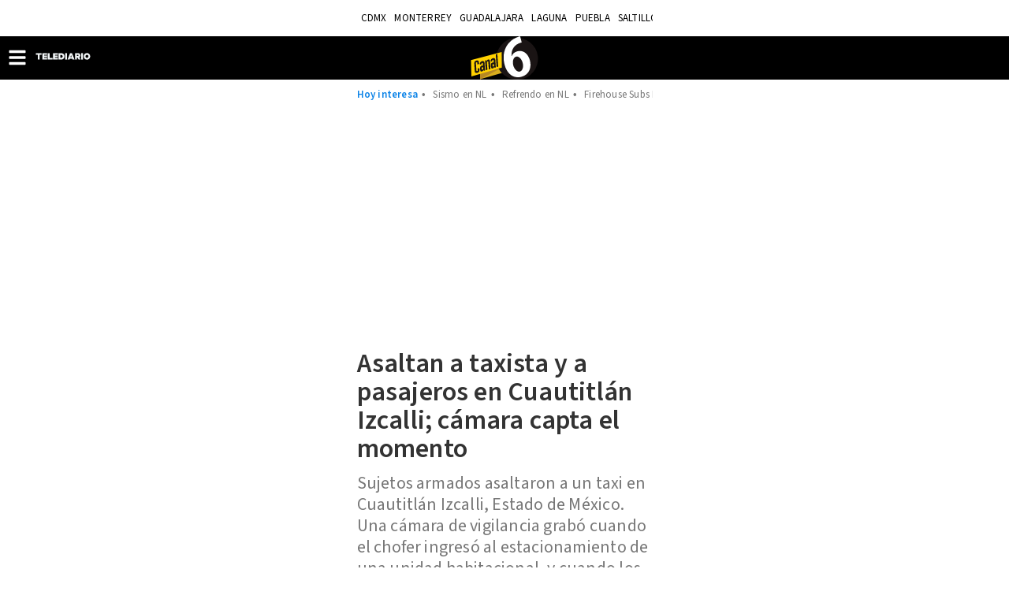

--- FILE ---
content_type: text/html; charset=UTF-8
request_url: https://amp.telediario.mx/videos/policia/asaltan-taxista-pasajeros-cuautitlan-izcalli-camara-capta
body_size: 98542
content:
<!DOCTYPE html>
<html amp lang="es">
<head>
	          <meta charset="utf-8" />
  <meta http-equiv="X-UA-Compatible" content="IE=edge,chrome=1">
  <meta name="viewport" content="width=device-width, initial-scale=1, maximum-scale=1, user-scalable=0" />
  <title>Asaltan a taxista y a pasajeros en Cuautitlán Izcalli| Telediario México</title>
  <meta name="description" content="Una cámara de vigilancia grabó cuando el chofer ingresó al estacionamiento de una unidad habitacional, y cuando los pasajeros bajaban, fueron sorprendidos." />
  <link as=script href=https://cdn.ampproject.org/v0.js rel=preload>
                            <link rel="preconnect" href="https://cdn.ampproject.org">
    <link rel="dns-prefetch" href="https://cdn.ampproject.org">
      <link rel="preconnect" href="https://cdn2.telediario.mx/">
    <link rel="dns-prefetch" href="https://cdn2.telediario.mx/">
      <link rel="preconnect" href="https://images.telediario.mx/">
    <link rel="dns-prefetch" href="https://images.telediario.mx/">
      <link rel="preconnect" href="https://mdstrm.com/">
    <link rel="dns-prefetch" href="https://mdstrm.com/">
                      <script type="application/ld+json">
                      {"@context":"http://schema.org","@type":"NewsArticle","@id":"#newsArticle","url":"https://www.telediario.mx/videos/policia/asaltan-taxista-pasajeros-cuautitlan-izcalli-camara-capta","headline":"Asaltan a taxista y a pasajeros en Cuautitlán Izcalli","alternativeHeadline":"Una cámara de vigilancia grabó cuando el chofer ingresó al estacionamiento de una unidad habitacional, y cuando los pasajeros bajaban, fueron sorprendidos.","description":"Una cámara de vigilancia grabó cuando el chofer ingresó al estacionamiento de una unidad habitacional, y cuando los pasajeros bajaban, fueron sorprendidos.","image":{"@type":"ImageObject","url":"https://cdn2.telediario.mx/uploads/media/2024/04/02/asaltan-taxista-pasajeros-cuautitlan-izcalli.jpeg","width":1200,"height":675},"author":{"@type":"Person","name":"Redacción Telediario"},"datePublished":"2024-04-02T11:29:50-06:00","articleBody":"Sujetos armados asaltaron a un taxi en Cuautitlán Izcalli, Estado de México. Una cámara de vigilancia grabó cuando el chofer ingresó al estacionamiento de una unidad habitacional, y cuando los pasajeros bajaban, fueron sorprendidos por los ladrones.","dateModified":"2024-04-02T11:29:50-06:00","dateCreated":"2024-04-02T11:29:50-06:00","keywords":"asaltos,en vivo,Cuautitlán Izcalli","video":{"@type":"VideoObject","embedUrl":"https://mdstrm.com/embed/660c2d9b930ff757e8247adf","name":"Asaltan a taxista y a pasajeros en Cuautitlán Izcalli","description":"Una cámara de vigilancia grabó cuando el chofer ingresó al estacionamiento de una unidad habitacional, y cuando los pasajeros bajaban, fueron sorprendidos.","duration":"T24S","thumbnailUrl":"https://amp.telediario.mx/bundles/appmenu/images/TD32.png","uploadDate":"2024-04-02T11:29:50-06:00"},"articleSection":"Policía","mainEntityOfPage":{"@type":"WebPage","@id":"https://www.telediario.mx/videos/policia/asaltan-taxista-pasajeros-cuautitlan-izcalli-camara-capta"},"publisher":{"@type":"Organization","name":"Telediario México","url":"https://www.telediario.mx","sameAs":["https://amp.telediario.mx","https://www.facebook.com/TelediarioMx","https://www.twitter.com/telediario","https://instagram.com/telediariomx","https://www.threads.net/@telediariomx","http://www.youtube.com/c/TelediarioMx"],"logo":{"@type":"ImageObject","url":"https://www.telediario.mx/bundles/appcamusassets/images/logo-color.png","width":320,"height":60}}}
                  </script>
              <meta property="og:url" content="https://www.telediario.mx/videos/policia/asaltan-taxista-pasajeros-cuautitlan-izcalli-camara-capta" />
  <meta property="og:title" content="Asaltan a taxista y a pasajeros en Cuautitlán Izcalli" />
  <meta property="og:description" content="Una cámara de vigilancia grabó cuando el chofer ingresó al estacionamiento de una unidad habitacional, y cuando los pasajeros bajaban, fueron sorprendidos." />
    <meta property="og:image" content="https://cdn2.telediario.mx/uploads/media/2024/04/02/asaltan-taxista-pasajeros-cuautitlan-izcalli.jpeg" />
      <meta property="og:image:height" content="675" />
    <meta property="og:image:width" content="1200" />
    <meta property="article:publisher" content="https://www.facebook.com/TelediarioMx" />
    <meta property="og:type" content="article" />
      <meta property="og:site_name" content="Telediario México" />
  <meta property="fb:pages" content="148814211092" />
  <meta property="fb:app_id" content="1741736236111875" />
  <meta name="twitter:site" content="@telediario">
      <meta name="twitter:card" content="player">
    <meta name="twitter:player" content="https://mdstrm.com/embed/660c2d9b930ff757e8247adf" />
    <meta name="twitter:player:width" content="480" />
    <meta name="twitter:player:height" content="270" />
    <meta name="twitter:image" content="https://cdn2.telediario.mx/uploads/media/2024/04/02/asaltan-taxista-pasajeros-cuautitlan-izcalli.jpeg" />
    <meta property="og:locale" content="es" />
  <meta name="robots" content="max-image-preview:large">
      <meta property="mrf:tags" content="contentPlace:Nacional;contentFormat:VID">

  		<link as="image" href="https://images.telediario.mx/St_CHs67YLyU963z-eCbVMLejQU=/375x200/filters:quality(80)/uploads/media/2024/04/02/asaltan-taxista-pasajeros-cuautitlan-izcalli.jpeg" rel="preload">
	      <link as="document" href="https://mdstrm.com/embed/660c2d9b930ff757e8247adf" rel="preload">
  	<link rel="canonical" href='https://www.telediario.mx/videos/policia/asaltan-taxista-pasajeros-cuautitlan-izcalli-camara-capta' />
				<link rel="preload" href="/bundles/appmenu/fonts/LibreFranklin-Regular.woff2" as="font" type="font/woff2" crossorigin="anonymous">
			<link rel="preload" href="/bundles/appmenu/fonts/SourceSansPro-Bold.woff2" as="font" type="font/woff2" crossorigin="anonymous">
			<link rel="preload" href="/bundles/appmenu/fonts/SourceSansPro-Regular.woff2" as="font" type="font/woff2" crossorigin="anonymous">
			<link rel="preload" href="/bundles/appmenu/fonts/SourceSansPro-SemiBold.woff2" as="font" type="font/woff2" crossorigin="anonymous">
					<link href="/bundles/appmenu/images/favicon/td32.png" rel="icon" sizes="32x32">
			<link href="/bundles/appmenu/images/favicon/td152.png" rel="icon" sizes="152x152">
			<link href="/bundles/appmenu/images/favicon/td192.png" rel="icon" sizes="192x192">
		          <link href="/bundles/appmenu/images/favicon/td57.png" rel="apple-touch-icon" sizes="57x57">
          <link href="/bundles/appmenu/images/favicon/td114.png" rel="apple-touch-icon" sizes="114x114">
          <link href="/bundles/appmenu/images/favicon/td152.png" rel="apple-touch-icon" sizes="152x152">
          <link href="/bundles/appmenu/images/favicon/td180.png" rel="apple-touch-icon" sizes="180x180">
    	<style amp-boilerplate>body{-webkit-animation:-amp-start 8s steps(1,end) 0s 1 normal both;-moz-animation:-amp-start 8s steps(1,end) 0s 1 normal both;-ms-animation:-amp-start 8s steps(1,end) 0s 1 normal both;animation:-amp-start 8s steps(1,end) 0s 1 normal both}@-webkit-keyframes -amp-start{from{visibility:hidden}to{visibility:visible}}@-moz-keyframes -amp-start{from{visibility:hidden}to{visibility:visible}}@-ms-keyframes -amp-start{from{visibility:hidden}to{visibility:visible}}@-o-keyframes -amp-start{from{visibility:hidden}to{visibility:visible}}@keyframes -amp-start{from{visibility:hidden}to{visibility:visible}}</style><noscript><style amp-boilerplate>body{-webkit-animation:none;-moz-animation:none;-ms-animation:none;animation:none}</style></noscript>

		<script async src="https://cdn.ampproject.org/v0.js"></script>
							<script async custom-element="amp-ad" src="https://cdn.ampproject.org/v0/amp-ad-0.1.js"></script>
							<script async custom-element="amp-analytics" src="https://cdn.ampproject.org/v0/amp-analytics-0.1.js"></script>
							<script async custom-element="amp-auto-ads" src="https://cdn.ampproject.org/v0/amp-auto-ads-0.1.js"></script>
							<script async custom-element="amp-bind" src="https://cdn.ampproject.org/v0/amp-bind-0.1.js"></script>
							<script async custom-element="amp-carousel" src="https://cdn.ampproject.org/v0/amp-carousel-0.1.js"></script>
							<script async custom-element="amp-geo" src="https://cdn.ampproject.org/v0/amp-geo-0.1.js"></script>
							<script async custom-element="amp-iframe" src="https://cdn.ampproject.org/v0/amp-iframe-0.1.js"></script>
							<script async custom-element="amp-image-lightbox" src="https://cdn.ampproject.org/v0/amp-image-lightbox-0.1.js"></script>
							<script async custom-element="amp-mega-menu" src="https://cdn.ampproject.org/v0/amp-mega-menu-0.1.js"></script>
							<script async custom-element="amp-youtube" src="https://cdn.ampproject.org/v0/amp-youtube-0.1.js"></script>
							<script async custom-element="amp-audio" src="https://cdn.ampproject.org/v0/amp-audio-0.1.js"></script>
							<script async custom-element="amp-list" src="https://cdn.ampproject.org/v0/amp-list-0.1.js"></script>
							<script async custom-template="amp-mustache" src="https://cdn.ampproject.org/v0/amp-mustache-0.2.js"></script>
					<script async custom-element="amp-social-share" src="https://cdn.ampproject.org/v0/amp-social-share-0.1.js"></script>
	
	  <style amp-custom>
    :root { --color-primary: rgba(0,0,0,1) }
              
           
           
           .eo-tv-vid{display:flex;flex-direction:column-reverse;width:100%}.eo-tv-vid__container{list-style:none;margin:0;padding:0}.eo-tv-vid__title{color:#333;font-family:var(--font-src-semi-bold),var(--font-sans-serif);font-size:34px;line-height:36px;margin:12px 0}.eo-tv-vid__abstract{color:#777;font-family:var(--font-src-pro),var(--font-sans-serif);font-size:22px;line-height:27px}.eo-tv-vid__videoplayer{list-style:none;padding:0}.eo-tv-vid__sidebar{background-color:#777;color:#fff;font-family:var(--font-src-pro),var(--font-sans-serif)}.eo-tv-vid__video-list{list-style:none;padding:0 15px}.eo-tv-vid__video-list-li{border-top:1px solid #fff;display:flex;padding-top:5px;position:relative}.eo-tv-vid__videos-related-close,.eo-tv-vid__videos-related-show{border:1px solid #fff;border-radius:20px;padding:0 10px}.eo-tv-vid__video-list-thumb{margin-right:10px}.eo-tv-vid__video-list-title{font-size:14px;line-height:16px}.eo-tv-vid__videos-related{background-color:#777;border:none;padding:20px 0}.eo-tv-vid__videos-relatedBtn{font-size:18px;justify-content:space-between;margin:0;padding:0 15px}.eo-tv-vid__videos-related-less,.eo-tv-vid__videos-relatedBtn{color:#fff;display:flex;font-family:var(--font-src-pro),var(--font-sans-serif)}.eo-tv-vid__videos-related-less{justify-content:flex-end;margin-right:20px;margin-top:-18px}.eo-tv-vid__author{color:#000;font-family:var(--font-src-semi-bold),var(--font-sans-serif);font-size:19px;line-height:15px}.eo-tv-vid__author,.eo-tv-vid__body,.eo-tv-vid__date{display:block;width:100%}.eo-tv-vid__holder{color:#666;font-family:var(--font-src-pro),var(--font-sans-serif);font-size:15px;line-height:18px;margin-bottom:24px}.eo-tv-vid__shareProviders{min-height:46px}.eo-tv-vid__shareProviders amp-social-share{border-radius:50%;margin-right:10px}.eo-tv-vid__section[expanded]{background-color:#777;padding:20px 0 35px}.eo-tv-vid__section[expanded] .eo-tv-vid__videos-related-show{display:none}
           .nd-tags-detail-base{display:flex;flex-direction:column;font-size:15px;line-height:27px;list-style:none;margin:25px 0 18px;padding:0}.nd-tags-detail-base__title{color:#0982e7;font-family:var(--font-src-semi-bold),var(--font-sans-serif);font-size:19px;line-height:26px;list-style:none;margin-bottom:17px;width:100%}.nd-tags-detail-base__title amp-img{margin-right:10px}.nd-tags-detail-base__tags{display:flex;flex-direction:row;flex-wrap:wrap;padding-left:25px}.nd-tags-detail-base__tag{border:1px solid #d1d1d1;border-radius:20px;color:#777;font-family:var(--font-src-semi-bold),var(--font-sans-serif);font-size:16px;line-height:26px;margin-bottom:10px;margin-right:10px;min-width:80px;padding:5px 8px;text-align:center}
           
           
           
           .ctr-floor-two{display:flex;flex-direction:column;margin-bottom:18px;width:100%}.ctr-floor-two__header,.ctr-floor-two__picture{align-items:center;border-top:1px solid #666;display:flex;justify-content:center;padding:15px 0}.ctr-floor-two__title{color:#777;flex:1;font-family:var(--font-src-bold),var(--font-sans-serif);font-size:25px;line-height:26px;margin:0;text-align:center;text-align:left;text-transform:uppercase}.ctr-floor-two__link{color:#555;flex:none;font-family:var(--font-sans-serif);font-size:13px;font-weight:400}.ctr-floor-two__link>svg{vertical-align:middle}.ctr-floor-two__container{list-style:none;margin:0;padding:0}.ctr-floor-two__sponsor{border-left:1px solid #777;display:flex;height:31px;margin:0;padding:0 0 0 11px}.ctr-floor-two__caption{color:#777;font-family:var(--font-lib-frank),var(--font-sans-serif);font-size:9px;line-height:9px;padding-right:5px;width:50px}.ctr-floor-two__title+.ctr-floor-two__sponsor{margin-left:11px}
           .ctr-floor-free-two{display:flex;flex-flow:row wrap;justify-content:space-between;list-style:none;margin:0;padding:0;width:100%}
           .sn-base-top{border-top:1px solid #0982e7;display:inline-block;display:grid;grid-auto-rows:352px;grid-template-areas:"upper-half" "lower-half";grid-template-columns:100%;grid-template-rows:50% 50%;height:300px;margin-bottom:18px;overflow:hidden;padding-top:6px;position:relative}.sn-base-top__container{background-color:#ffd100;height:100%;list-style:none;margin:0;overflow:hidden;padding:20px}.sn-base-top__text{max-height:105px;overflow:hidden}.sn-base-top__headline,.sn-base-top__title{display:inline;font-size:24px;line-height:26px;overflow:hidden}.sn-base-top__headline{color:#0982e7;padding-right:10px}.sn-base-top__headline,.sn-base-top__title{font-family:var(--font-src-bold),var(--font-sans-serif)}.sn-base-top__title{color:#000;margin:0}.sn-base-top__extra{background:#f5f5f5;border-radius:50px;color:#000;display:flex;font-family:var(--font-lib-frank),var(--font-sans-serif);list-style:none;max-width:190px;padding:6px 10px;position:absolute;right:20px;top:0}.sn-base-top__extra-title{margin-left:5px}.sn-base-top__picture{grid-area:lower-half/lower-half/lower-half/lower-half;height:100%;margin:0}.sn-base-top__author,.sn-base-top__section-bottom{color:#555;display:inline-block;font-family:var(--font-src-pro),var(--font-sans-serif);font-size:13px}.sn-base-top__section-bottom+.sn-base-top__author:before{content:" - "}.sn-base-top__sponsor{display:flex;height:31px;margin:0;padding:0 0 0 11px}.sn-base-top__caption{border-right:1px solid #777;color:#777;font-family:var(--font-lib-frank),var(--font-sans-serif);font-size:12px;line-height:14px;padding-right:15px;width:40px}.sn-base-top__extra-heading{background-color:#fde636;border-radius:15px;bottom:45%;color:#000;font-family:var(--font-src-pro),var(--font-sans-serif);font-size:15px;left:20px;padding:5px 10px;position:absolute;text-transform:uppercase;z-index:1}.sn-base-top__premium{color:#0982e7;display:inline-block;font-family:var(--font-src-semi-bold),var(--font-sans-serif);font-size:11px;line-height:19px}.sn-base-top__premium-figure{align-items:center;background-color:#0982e7;border-radius:50%;display:inline-flex;height:14px;justify-content:center;margin:0;width:14px}.sn-base-top__premium-text{margin-right:5px}.sn-base-top__premium{border-right:1px solid #0982e7}
           .ctr-floor-column{display:flex;flex-flow:column;list-style:none;margin:0;padding:0;width:100%}.ctr-floor-column__li{margin:0 auto}
           .ad-sticky-base{border-top:1px solid #0982e7;display:flex;flex-direction:column;height:618px;margin:0 auto;padding-top:6px;width:100%}.ad-sticky-base__container{position:sticky;position:-webkit-sticky;text-align:center;top:45px}.ad-sticky-base__inc{display:flex;justify-content:center}.ad-sticky-base__sign{background-color:#f1f1f1;display:block;height:18px;width:100%}
           .ctr-floor-one{display:flex;flex-direction:column;margin-bottom:18px;width:100%}.ctr-floor-one__header,.ctr-floor-one__picture{align-items:center;border-top:1px solid #666;display:flex;justify-content:center;padding:15px 0}.ctr-floor-one__title{color:#777;flex:1;font-family:var(--font-src-bold),var(--font-sans-serif);font-size:25px;line-height:26px;margin:0;text-align:center;text-align:left;text-transform:uppercase}.ctr-floor-one__link{color:#555;flex:none;font-family:var(--font-sans-serif);font-size:13px;font-weight:400}.ctr-floor-one__link>svg{vertical-align:middle}.ctr-floor-one__container{list-style:none;margin:0;padding:0}.ctr-floor-one__sponsor{border-left:1px solid #777;display:flex;height:31px;margin:0;padding:0 0 0 11px}.ctr-floor-one__caption{color:#777;font-family:var(--font-lib-frank),var(--font-sans-serif);font-size:9px;line-height:9px;padding-right:5px;width:50px}.ctr-floor-one__title+.ctr-floor-one__sponsor{margin-left:11px}
          @font-face{font-display:optional;font-family:lib-frank;src:url(/bundles/appmenu/fonts/LibreFranklin-Regular.woff2) format("woff2")}@font-face{font-display:optional;font-family:src-bold;src:url(/bundles/appmenu/fonts/SourceSansPro-Bold.woff2) format("woff2")}@font-face{font-display:optional;font-family:src-pro;src:url(/bundles/appmenu/fonts/SourceSansPro-Regular.woff2) format("woff2")}@font-face{font-display:optional;font-family:src-semi-bold;src:url(/bundles/appmenu/fonts/SourceSansPro-SemiBold.woff2) format("woff2")}:root{--font-lib-frank:"lib-frank";--font-sans-serif:sans-serif;--font-src-bold:"src-bold";--font-src-pro:"src-pro";--font-src-semi-bold:"src-semi-bold"}body .bk-bkc{background-color:#000}body .bk-bdc{border-color:#000}body .bk-c{color:#000}body .bk-hgl{color:#ffd100}body .gd-bkc{background-color:#ffd100}body .gd-bdc{border-color:#0982e7}body .gd-c{color:#000}body .gd-hgl{color:#0982e7}body .gn-bkc{background-color:#4c892e}body .gn-bdc{border-color:#4c892e}body .gn-c{color:#4c892e}body .gy-bkc{background-color:#666}body .gy-bdc{border-color:#666}body .gy-c{color:#666}body .gy-hgl{color:silver}body .pk-bkc{background-color:#e40079}body .pk-bdc{border-color:#e40079}body .pk-c{color:#fff}body .pk-hgl{color:#f5c6c6}body .rd-bkc{background-color:#f42121}body .rd-bdc{border-color:#f42121}body .rd-c{color:#f42121}body .rd-hgl{color:#f5c6c6}body .ss-bkc{background-color:#f1f1f1}body .ss-bdc{border-color:#666}body .ss-c{color:#000}body .ss-hgl{color:#666}body .twt{color:#fff}body .tbk{color:#000}.clip~img,.ui-loader{display:none}@media only screen and (max-width:618px){.clip~img{display:block}.clip{display:none}}.facebook-widget-video,.iframe-embed,.image-embed,.instagram-widget,.video-embed,.youtube-embed{margin:0 auto;max-width:618px}.facebook-widget-post{margin:0 auto;max-width:552px}.carousel .slide,.img-container,.media-container{position:relative}.carousel .slide amp-img img,.img-container amp-img img{object-fit:cover}.headline-top-container-gradient{background:linear-gradient(180deg,#333,rgba(51,51,51,0));top:0}.headline-bottom-container-gradient{background:linear-gradient(180deg,rgba(51,51,51,0),#333);bottom:0}.circle-container-white{background-color:#fff;border-bottom-right-radius:48px;border-top-right-radius:48px;color:#e8e8e8;font-size:18px;font-weight:900;height:48px;left:0;line-height:48px;position:absolute;top:20px;top:12px;width:24px}#containerMainHolder{margin:0 auto;max-width:375px;width:100%}#containerMainHolder amp-social-share{border-radius:50%;margin-right:10px}#newContainer .headline .shareProviders{margin-top:25px;min-height:46px}#newContainer .headline .shareProviders .hint{display:none;float:left;font-size:13px;margin-right:5px;width:73px}#newContainer .headline .shareProviders .media-buttons{float:none;text-align:center}#newContainer .headline .shareProviders:after,#newContainer .headline:after{clear:both;content:"";display:table}#relatedTeadsAd{margin:0 auto}#containerRelatedAd{margin:0 auto;max-width:300px}#containerTaboola,#relatedNewsMainHolder{margin:18px 0;overflow:hidden}.content-columns{margin-bottom:18px;padding:0 10px}.amp-lightbox-gallery-caption{background:linear-gradient(180deg,transparent,#000);color:#fff;font-family:var(--font-src-semi-bold),var(--font-sans-serif);font-size:17px;line-height:20px}.nd-content-body-base{display:block;width:100%}.nd-content-body-base__author{color:#000;font-family:var(--font-src-semi-bold),var(--font-sans-serif);font-size:19px;line-height:15px}.nd-content-body-base__author,.nd-content-body-base__body,.nd-content-body-base__date{display:block;width:100%}.nd-content-body-base__date{color:#666;font-family:var(--font-src-pro),var(--font-sans-serif);font-size:15px;line-height:18px;margin-bottom:24px}.nd-content-body-base__shareProviders{margin-bottom:17px}.nd-content-body-base .whatsapp-channel{align-items:center;background:transparent linear-gradient(180deg,#06f,#4a91fb) 0 0 no-repeat padding-box;border-radius:12px;color:#fff;display:flex;font-family:var(--font-src-pro);font-size:16px;gap:13px;line-height:20px;margin-bottom:17px;opacity:1;padding:15px 15px 17px 13px;position:relative}.nd-content-body-base .whatsapp-channel strong{font-family:var(--font-src-semi-bold)}.nd-content-body-base .whatsapp-channel__figure{align-items:center;background:transparent linear-gradient(180deg,#25d366,#36ac61) 0 0 no-repeat padding-box;border-radius:20px;display:flex;flex-direction:row-reverse;gap:7px;opacity:1;padding:10px 9px;position:relative}.nd-content-body-base .whatsapp-channel__figure:hover{background:#fff;color:#36ac61}.nd-content-body-base__body{color:#333;font-family:var(--font-src-pro),var(--font-sans-serif);font-size:20px;line-height:29px}.nd-content-body-base__body p{margin:0 0 10px;padding-top:6px}.nd-content-body-base__body>amp-img img,.nd-content-body-base__body>p>amp-img img{object-fit:contain}b,mark,strong{color:#333;color:inherit;font-family:var(--font-src-semi-bold),var(--font-sans-serif)}.nd-content-body-base__body>div>a,.nd-content-body-base__body>div>p>a,.nd-content-body-base__body>p>a{color:#0982e7;text-decoration:underline}.nd-content-body-base__body a.board-module__a{color:inherit;text-decoration:none}.nd-title-headline-title-headline-base{margin-bottom:18px;overflow:hidden;padding-top:15px;position:relative}.nd-title-headline-title-headline-base__container{border-top:1px solid #dbdbdb;display:block;padding-top:10px}.nd-title-headline-title-headline-base__headline,.nd-title-headline-title-headline-base__title{display:inline;font-size:34px;line-height:36px;overflow:hidden}.nd-title-headline-title-headline-base__headline{color:#0982e7;font-family:var(--font-src-semi-bold),var(--font-sans-serif)}.nd-title-headline-title-headline-base__title{color:#000;font-family:var(--font-src-semi-bold),var(--font-sans-serif)}.nd-title-headline-title-headline-base__abstract{color:#666;font-family:var(--font-src-pro),var(--font-sans-serif);font-size:22px;line-height:27px}.nd-title-headline-title-headline-base__ul{list-style:none;margin:0;overflow:hidden;padding:0}.nd-title-headline-title-headline-base__sponsor{align-items:center;display:flex;justify-content:center;margin:0 0 20px;padding:0}.nd-title-headline-title-headline-base__caption{color:#777;font-family:var(--font-src-pro),var(--font-sans-serif);font-size:15px;line-height:17px;margin:0 15px 0 0;text-align:right;width:106px}.nd-media-detail-base__slide{background-color:#f1f1f1;margin:0}.nd-media-detail-base__carousel{height:300px;margin:16px 0;padding:0}.nd-media-detail-base__figcaption{padding:4px 10px 11px;text-align:left}.nd-media-detail-base__title{color:#555;font-family:var(--font-src-pro),var(--font-sans-serif);font-size:14px;line-height:17px}.nd-disclaimer-base{display:flex;flex-direction:row-reverse;list-style:none;margin:12px 0 0;padding:0 0 12px}.nd-disclaimer-base__notice{color:#777;font-family:var(--font-src-pro),var(--font-sans-serif);font-size:14px;line-height:20px;padding-left:16px}.nd-disclaimer-base__picture{background-color:#0982e7;border-radius:50%;display:flex;height:27px;justify-content:center;padding:3px;width:27px}.nd-related-news-detail-list{border-bottom:1px solid #dbdbdb;border-top:1px solid #dbdbdb;list-style-type:none;margin-bottom:18px;padding:12px 0}.nd-related-news-detail-list__li{color:#0982e7}.nd-related-news-detail-list__title{color:#0982e7;font-family:var(--font-src-pro),var(--font-sans-serif);font-size:22px;line-height:27px}@media only screen and (max-width:618px){.headline-big-container{margin-top:0;padding:0 10px}.headline-big-container .title{font-size:21px;line-height:25px;text-align:center}}.section-see-more-container-transparent span{font-weight:400}.section-see-more-container-transparent:after{clear:both;content:"";display:table}.section-title-container-transparent{font-size:13px;font-weight:900;line-height:22px;overflow:hidden;text-transform:uppercase}.section-title-container-transparent span{display:block;margin:8px 0 12px}.section-title-container-transparent img{height:42px;width:180px}.see-more-container{float:right;font-size:12px;line-height:16px;margin:10px 0 16px}body figure{margin:0}div a,h1 a{color:inherit}div a:focus,div a:hover,h1 a:focus,h1 a:hover{color:inherit;text-decoration:underline}b,div b,div strong,h1,h1 b,h1 strong,h2,h3,h4,h5,h6,strong{font-weight:400}.content{padding:0 10px}.view-small-animation{-webkit-animation-duration:.3s;animation-duration:.3s;-webkit-animation-fill-mode:both;animation-fill-mode:both;-ms-transform:translatey(0);-webkit-transform:translatey(0);-moz-transform:translatey(0);transform:translatey(0);-webkit-transform-style:preserve-3d}.carousel .slide,.image,.img-container,.media-container{position:relative}.carousel .slide amp-img img,.image amp-img img,.img-container amp-img img{object-fit:cover}.board-module__a:before{bottom:0;content:"";display:block;left:0;margin:0;padding:0;position:absolute;right:0;top:0;z-index:2}.body-content{padding:150px 6px 20px}#bodyContent{display:flex;flex-flow:wrap;justify-content:space-between;margin:0 auto;max-width:375px;transition:all .3s ease-in-out}#bodyContent,.holder-container,.media-container{position:relative}.holder-container .btn-play,.media-container .btn-play{background:#fff;border-radius:100px;opacity:.5;padding:19px;position:absolute}.holder-container .btn-play:hover,.media-container .btn-play:hover{opacity:.8}@media only screen and (max-width:618px){.twitter-video{min-width:300px}}.holder-container,.image,.img-container{overflow:hidden}.holder-container img,.image img,.img-container img{height:auto;object-fit:contain;user-select:none;-webkit-user-select:none;-moz-user-select:none;-ms-user-select:none;width:100%}amp-social-share[type=facebook]{background-color:#fff;background-image:url(/bundles/appmenu/svg/facebook-f-brands.svg);background-size:10px;border:1px solid #888}amp-social-share[type=twitter]{background-image:url(/bundles/appmenu/svg/x-brands.svg)}amp-social-share[type=twitter],amp-social-share[type=whatsapp]{background-color:#fff;background-size:16px;border:1px solid #888}amp-social-share[type=whatsapp]{background-image:url(/bundles/appmenu/svg/whatsapp-brands.svg)}amp-social-share[type=email]{background-image:url(/bundles/appmenu/svg/envelope-solid-gray.svg)}amp-social-share[type=email],amp-social-share[type=threads]{background-color:#fff;background-size:16px;border:1px solid #888}amp-social-share[type=threads]{background-image:url([data-uri])}amp-social-share[type=facebook-white]{background-color:transparent;background-image:url(/bundles/appmenu/svg/facebook-f-brands-white.svg);background-size:10px;border:1px solid #fff}amp-social-share[type=twitter-white]{background-color:transparent;background-image:url(/bundles/appmenu/svg/x-brands-white.svg);background-size:16px;border:1px solid #fff}amp-social-share[type=whatsapp-white]{background-color:transparent;background-image:url(/bundles/appmenu/svg/whatsapp-brands-white.svg);background-size:16px;border:1px solid #fff}*{-webkit-box-sizing:content-box;-moz-box-sizing:content-box;box-sizing:content-box;outline:0}body{font:normal 16px/1.2 Arial,Helvetica,sans-serif;letter-spacing:.2px}a{color:inherit;color:#fff}a,a:visited{text-decoration:none}section:not([expanded]) .show-less,section[expanded] .show-more{display:none}amp-ad{margin:auto}.amp-carousel-button-next{background-size:25px;right:0}.amp-carousel-button-prev{background-size:25px;left:0}.amp-carousel-button{height:40px}#sidebar{background-color:#202020;width:250px}#containerMainHolder{height:auto;position:relative}.header{background-color:#fff;position:fixed;top:0;width:100%;z-index:100}.header__container{display:flex;height:46px;justify-content:space-between;margin:0 auto;max-width:375px;padding:0 15px;transition:height .2s linear}.header__nav-places{align-items:center;display:flex;flex-direction:row;flex-wrap:nowrap;margin:0 auto;overflow:auto}.header__today{align-self:center;color:var(--color-primary);font-family:var(--font-src-semi-bold),var(--font-sans-serif);white-space:nowrap}.header__li,.header__today{font-size:13px;line-height:17px}.header__ul-places{display:flex;flex-direction:row;list-style:none;margin:0;overflow:auto;padding:0;white-space:nowrap}.header__ul-places::-webkit-scrollbar{display:none}.header__li{color:#000;font-family:var(--font-src-pro),var(--font-sans-serif);padding:0 5px;text-transform:uppercase}.header__hot-topics{align-items:center;display:flex;flex-wrap:nowrap;font-size:13px;justify-content:center;line-height:17px;margin:0 auto;max-width:1284px;max-width:375px;overflow:auto;padding:10px 15px;width:100%}.header__hot-topics:before{align-self:center;color:#0982e7;content:"Hoy interesa";font-family:var(--font-src-semi-bold),var(--font-sans-serif);white-space:nowrap}.header__hot-topics-ul{color:#777;display:flex;flex-direction:row;list-style:none;margin:0;overflow:auto;padding:0;white-space:nowrap}.header__hot-topics-li a{color:#777;font-family:var(--font-src-pro),var(--font-sans-serif)}.header__hot-topics-li:before{content:"•";padding:0 5px}.header__current{color:#000;font-family:var(--font-src-semi-bold),var(--font-sans-serif);font-size:13px;line-height:17px;padding:0 5px;text-transform:uppercase}.header__main{background-color:var(--color-primary);margin:0;top:45px;width:100%}.header__main-container{background-color:var(--color-primary);display:flex;flex-direction:row;height:55px;justify-content:space-between;margin:0 auto;padding:0 15px}.header__main-home{margin:0 auto}.header__main-logo{align-items:center;display:flex;height:55px;padding-left:30px;position:absolute}.header__canal8{display:flex;justify-content:center;width:100%}.header__navLine{background-color:#fff;border-radius:1px;height:4px;margin:3px;width:24px}#menuNavIc{background-color:transparent;border:0;margin-left:15.5px;padding:0;position:absolute}.mega-menu{left:0;position:absolute}.mega-menu__nav{background:transparent}.mega-menu__sectionContaine{background-color:#eff8ff}.mega-menu__sections{list-style:none;padding:0 15px}.mega-menu__subSections{line-height:42px;padding:0}.mega-menu__subSections,.mega-menu__titles{color:#777;font-family:var(--font-src-pro),var(--font-sans-serif);font-size:20px}.mega-menu__nav{margin-left:-30px;margin-top:15px}.mega-menu__title,.mega-menu__title-headline,.mega-menu__url{color:#777;font-family:var(--font-src-semi-bold),var(--font-sans-serif);font-size:22px;line-height:56px}.mega-menu__show-more{align-items:center;display:flex}.mega-menu__meteo,.mega-menu__nextDays{list-style:none;padding:0}.mega-menu__nextDays{display:flex;justify-content:space-between}.mega-menu__li{color:#777;font-family:var(--font-src-pro),var(--font-sans-serif);font-size:22px;line-height:56px}.mega-menu__li,.mega-menu__li-title,.mega-menu__socials{border-top:1px solid #dbdbdb}.mega-menu__li:last-child{margin-bottom:15px}.mega-menu__clima-sections{display:flex;justify-content:space-between}.mega-menu__clima-title{color:var(--color-primary);font-family:var(--font-src-semi-bold),var(--font-sans-serif)}.mega-menu__clima-ul{display:block;list-style:none;padding:0 15px}.mega-menu__clima-section{display:flex;justify-content:space-between;list-style:none;padding:0}.mega-menu__climaBtn{color:#777;display:flex;font-family:var(--font-src-semi-bold),var(--font-sans-serif);justify-content:space-between}.mega-menu__lessIcon{display:flex;justify-content:flex-end;margin-top:-18px}.mega-menu__title,.mega-menu__title-headline{background-color:transparent;border:none;border-top:1px solid #dbdbdb;margin:0}.mega-menu__title-headline{margin:5px 0 0;padding:0 15px}.mega-menu__lessIcon,.mega-menu__moreIcon{display:flex;flex-direction:row;justify-content:flex-end;margin-top:-50px}.mega-menu__childSection{border-top:1px solid #dbdbdb;line-height:56px}.mega-menu__clima{padding-top:5px}.mega-menu__sidebar-close{display:none}.mega-menu__socials{padding-bottom:15px}.mega-menu__socials-ul{display:flex;flex-wrap:wrap;list-style:none;margin:0;padding:0}.mega-menu__socials-li{align-items:center;border:1px solid #dbdbdb;border-radius:50%;display:inline-flex;height:65px;justify-content:center;margin-right:27px;position:relative;width:65px}.mega-menu__socials-li-title{color:var(--color-primary);font-family:var(--font-src-semi-bold),var(--font-sans-serif);font-size:20px;line-height:56px;width:100%}.mega-menu__section-clima[expanded]{background-color:#c8e3f9;padding:20px 0 35px}section[expanded] .mega-menu__show-more{display:none}amp-mega-menu .mega-menu__item[open]{display:block}amp-mega-menu .mega-menu__item[open] .mega-menu__sidebar{cursor:none;display:block}amp-mega-menu .mega-menu__item[open] .mega-menu__sidebar .mega-menu__sidebar-lines{display:none}amp-mega-menu .mega-menu__item[open] .mega-menu__sidebar .mega-menu__sidebar-close{display:block}#mega-menu__sectionContainer{background-color:#eff8ff;height:calc(100vh - 100px);margin-top:10px;overflow-y:auto}.freezo{background-color:#777;min-height:96px;padding:15px 0;position:relative;top:100px}.freezo__container{align-items:center;display:flex;justify-content:space-between;padding:0 15px;transition:height .2s linear}.freezo__main{align-self:center;background-color:#fff;border:1px solid #fff;border-radius:20px;color:#777;display:inline-block;font-family:var(--font-src-bold),var(--font-sans-serif);font-size:14px;line-height:18px;list-style:none;margin-right:12px;padding:3px 13px;text-transform:uppercase}.freezo__ul{display:flex;flex-direction:row;list-style:none;margin:0;overflow:auto;padding:0;position:relative}.freezo__content-li{color:#fff;font-family:var(--font-src-semi-bold),var(--font-sans-serif);font-size:21px;line-height:24px;text-transform:uppercase}.freezo__headline{align-items:center;display:flex}.freezo-urgent{background-color:#ffd100;height:140px;position:relative;top:100px;transition:height .2s linear}.freezo-urgent__container{align-items:center;display:flex;height:100%;justify-content:space-between;margin:0 auto;max-width:375px;padding:0 15px;transition:height .2s linear}.freezo-urgent__main{background-color:#000;border:1px solid #000;border-radius:20px;color:#ffd100;display:inline-block;font-family:var(--font-src-semi-bold),var(--font-sans-serif);font-size:14px;line-height:18px;list-style:none;margin-right:0;padding:3px 13px;text-transform:uppercase}.freezo-urgent__ul{display:flex;flex-direction:row;list-style:none;margin:0;overflow:auto;padding:0 15px;position:relative}.freezo-urgent__content-li{color:#000;font-family:var(--font-src-semi-bold),var(--font-sans-serif);font-size:21px;line-height:24px}.freezo-base{background-color:#444;position:relative;top:139px;transition:height .2s linear;z-index:1}.freezo-base__container{align-items:center;display:flex;justify-content:space-between;margin:0 auto;max-width:375px;transition:height .2s linear}.freezo-base__main{align-self:center;background-color:#ffd100;border:1px solid #ffd100;border-radius:100px;color:#000;font-family:var(--font-src-semi-bold),var(--font-sans-serif);left:5px;list-style:none;margin-top:10px;padding:5px;position:absolute;top:0;width:80px;z-index:2}.freezo-base__ul{display:flex;flex-direction:column-reverse;height:300px;justify-content:flex-end;list-style:none;margin:0;padding:0;width:100%}.freezo-base__ul.preview{align-items:center;flex-direction:row;height:auto;justify-content:center}.freezo-base__content-li{color:#fff;display:inline;font-family:var(--font-src-semi-bold),var(--font-sans-serif);font-size:22px;line-height:26px;overflow:hidden;padding:0 15px;text-transform:uppercase}.freezo-base__heading{color:#ffd100;font-size:20px}.freezo-base__picture{display:flex;position:relative}.freezo-base__youtubeVideo{height:215px;width:100%;z-index:2}.freezo-base__button{border:0;height:70px;margin:0;overflow:hidden;padding:0;position:relative;width:120px}.frisos-direct-multiple{background-color:#777;position:relative;top:100px}.frisos-direct-multiple__container{align-items:center;display:flex;flex-direction:row;list-style:none;margin:0 auto;max-width:375px;padding:0 15px}.frisos-direct-multiple__li{color:#fff;font-family:var(--font-src-semi-bold),var(--font-sans-serif);font-size:22px;line-height:26px;margin-right:10px;text-transform:uppercase}.frisos-direct-multiple__ul{display:flex;height:300px;list-style:none;overflow:scroll;padding:0}.frisos-direct-row-base__container{align-items:center;display:flex;height:100%;justify-content:space-between;margin:0 auto;max-width:375px;padding:0 15px;transition:height .2s linear}.frisos-direct-row-base__ul{align-items:center;list-style:none;margin:0;overflow:auto;padding:0 15px;position:relative}.frisos-direct-row-base__main{align-self:center;color:#ffd100;display:inline-block;font-family:var(--font-src-bold),var(--font-sans-serif);font-size:18px;line-height:22px;list-style:none;margin-right:0}.frisos-direct-row-base__content-li{color:#fff;display:inline;font-family:var(--font-src-semi-bold),var(--font-sans-serif);font-size:18px;line-height:26px;text-transform:uppercase}.weather__current{display:flex;list-style:none;margin:0;padding:0}.weather__data{display:flex;flex-wrap:wrap;max-width:215px}.weather__city{color:var(--color-primary);font-family:var(--font-src-semi-bold),var(--font-sans-serif);font-size:22px;line-height:17px;width:100%}.weather__current-temp{font-size:28px;line-height:18px;margin-right:8px;margin-top:10px}.weather__max,.weather__min{font-size:17px;line-height:17px;margin-right:4px;margin-top:10px}.weather__current-temp,.weather__li,.weather__max,.weather__min{color:#777;font-family:var(--font-src-semi-bold),var(--font-sans-serif)}.weather__ul{display:flex;flex-wrap:wrap;list-style:none;overflow:auto;padding:0;white-space:nowrap}.weather__headline,.weather__weather-video-headline{font-size:17px;line-height:17px;margin-bottom:4px;width:100%}.weather__headline,.weather__video-headline{color:var(--color-primary);font-family:var(--font-src-semi-bold),var(--font-sans-serif)}.weather__forecast{list-style:none;margin:0;padding:0}.weather__li+.weather__li{margin-left:33px}.weather__li{font-size:17px;line-height:21px}.weather__video{display:flex;list-style:none;margin:28px 0 0;padding:0}.weather__video-data{display:flex;flex-direction:column;max-width:176px}.weather__video-description{color:#777;font-family:var(--font-src-pro),var(--font-sans-serif);font-size:17px;line-height:21px;white-space:pre-wrap}.weather__video-thumbnail{height:91px;position:relative;width:155px}.weather__extra{align-items:center;border:1px solid #fff;border-radius:40px;display:flex;flex-direction:row-reverse;height:40px;justify-content:space-between;left:50%;list-style:none;margin:0;padding:7px 17px;position:absolute;top:50%;transform:translate(-50%,-50%);width:100px;z-index:2}.weather__extra-title{color:#fff;font-family:var(--font-src-bold),var(--font-sans-serif);font-size:15px;line-height:19px}.show-less{display:none}.accordion{overflow:hidden}.accordion__label,.accordion__labelSections{cursor:pointer;display:block;position:relative;transition:background .1s}.accordion__label:after{content:"";height:6px;position:absolute;right:20px;top:50%;transform:translateY(-50%);width:12px}.accordion__content{background-color:#c8e3f9;display:none}.accordion__contentSections,.accordion__input{display:none}.accordion__input:checked~.accordion__content,.accordion__input:checked~.accordion__contentSections{display:block}.accordion__input:checked~.accordion__label{background-color:#c8e3f9}.accordion__input:checked~.accordion__label .mega-menu__title .show-more{display:none}.accordion__input:checked~.accordion__label .mega-menu__title-headline .show-less{display:block}.accordion__input:checked~.accordion__label .mega-menu__title-headline .mega-menu__climaBtn .mega-menu__show-more,.accordion__input:checked~.accordion__labelSections .mega-menu__title .show-more{display:none}.accordion__input:checked~.accordion__labelSections .mega-menu__title .show-less{display:block}.nd-th-live{background-color:#fde636}.nd-th-live__media-container{list-style:none;padding:0}.tv__sections-ul .tv__places{height:90px;padding:4px 0;position:relative}.tv__sections{height:90px;position:relative;top:100px}.tv__places:hover .tv__places-ul{display:block}.tv__places-current{align-items:center;background-color:#ffd100;border-radius:15px;color:#000;display:flex;font-family:var(--font-src-semi-bold),var(--font-sans-serif);padding:7px 15px;white-space:nowrap}.tv__places-current:after,.tv__sub-toggle:after{background:50%/contain no-repeat url(/bundles/appmenu/svg/angle-down-solid.svg);content:"";height:22px;margin-left:10px;width:22px}.tv__places-ul,.tv__sections{align-items:center;list-style:none}.tv__places-ul{background-color:#ffd100;display:none;flex-direction:column;left:50%;min-width:210px;padding:0 0 15px;position:absolute;top:0;transform:translateX(-50%);z-index:2}.tv__subsections{overflow:auto}.tv__sections-ul,.tv__subsections{align-items:center;display:flex;flex-wrap:nowrap;list-style:none;margin:0 auto;padding:0}.tv__subsections{flex-direction:row;height:45px}.tv__sections-ul{flex-direction:column;height:90px}.tv__sub-li{font-size:15px;line-height:17px;margin-right:10px;position:relative;white-space:nowrap}.tv__sub-li,.tv__sub-li a{color:#1f2021;font-family:var(--font-src-pro),var(--font-sans-serif)}.tv__sub-li:not(.tv__sub-toggle){box-sizing:border-box}.tv__places-ul .tv__sub-li{color:#000;font-family:var(--font-src-pro),var(--font-sans-serif);font-size:18px;line-height:30px;padding:0 15px;white-space:nowrap;width:100%}.tv__places-ul .tv__sub-li:not(.tv__sub-toggle):hover{background-color:#fff}.tv__places-ul .tv__sub-li.tv__sub-toggle{align-items:center;color:#000;display:flex;flex-direction:row;font-family:var(--font-src-bold),var(--font-sans-serif);justify-content:space-between;padding-bottom:10px;width:170px}.tv__places+.tv__sections-li,.tv__sub-li+.tv__sub-li{padding-left:10px}.main-footer__barra{background-color:#007bff}.main-footer__ul{height:55px;margin:0 auto;max-width:1284px;padding:0 15px}.main-footer__scroll,.main-footer__ul{display:flex;justify-content:space-between;list-style:none}.main-footer__scroll{align-items:center;flex-direction:row;height:100%;margin:0}.main-footer__legal{list-style:none;margin:0 auto;max-width:375px;padding:0 15px}.main-footer__socials-ul{align-items:center;color:#777;display:flex;flex-direction:row;font-family:var(--font-src-semi-bold),sans-serif;font-size:14px;justify-content:space-between;line-height:13px;list-style:none;padding:0}.main-footer__socials-li{align-items:center;border:1px solid #555;border-radius:50%;display:flex;height:35px;justify-content:center;position:relative;width:35px}.main-footer__apps-ul{list-style:none;padding:0}.main-footer__sections{display:flex;flex-direction:column;list-style:none;margin:0 auto;max-width:375px;padding:0 15px}.main-footer__sections-ul,.main-footer__services-ul{color:#666;list-style:disc;padding:0 20px}.main-footer__services-li-a{color:#777;font-family:var(--font-src-pro),var(--font-sans-serif);font-size:20px;line-height:42px}.main-footer__titles{color:#777;font-family:var(--font-src-semi-bold),var(--font-sans-serif);font-size:14px}.main-footer__low-title{color:#777;font-family:var(--font-src-pro),var(--font-sans-serif);font-size:14px;line-height:17px}.main-footer__apps,.main-footer__li-titles,.main-footer__reserved,.main-footer__services,.main-footer__socials{border-top:1px dashed #c1c1c1;padding:15px 0}.main-footer__scrollToTop{background-color:#007bff;border-bottom:0;border-left:1px solid #fff;border-right:1px solid #fff;border-top:0;height:50px;width:60px}.main-footer__apps-text{color:#777;font-family:var(--font-src-pro),var(--font-sans-serif);font-size:14px;line-height:17px}.main-footer__apps-mobile{display:flex;flex-direction:column}.main-footer__apps-mobile a:not(:first-child) amp-img{margin-bottom:10px;margin-left:10px}
          @keyframes setFullPage{0%,95%{transform:translateY(0);height:calc(25vh - 1px)}100%{transform:translateY(-75vh);height:100vh}}amp-iframe#adk_iframe[height="363"]{max-width:100%;max-height:56vw;min-height:56vw;transform:scale(.93);opacity:1;bottom:100px}amp-list#adk-interstitial-list{right:auto;left:0;bottom:0;position:fixed;min-height:1px;width:100%}#adk_interstitial amp-iframe,#adk_interstitial amp-iframe[height="1027"],amp-list#adk-interstitial-list{top:calc(75vh + 1px);z-index:-1}amp-list#adk-interstitial-list:has(amp-iframe:not([height="1027"])){z-index:2147483647}amp-list#adk-interstitial-list #adk_interstitial amp-iframe[height="1027"]{animation-name:setFullPage;animation-duration:.2s;animation-delay:1s;animation-fill-mode:forwards}amp-list#adk-interstitial-list.closed{display:none}#adk_interstitial amp-iframe{position:fixed;bottom:0;margin:0;overflow:visible;min-width:100%;opacity:0}#adk_interstitial amp-iframe[height="1024"],#adk_interstitial amp-iframe[height="1025"]{top:0;max-height:100%;max-width:100%;opacity:1;z-index:2147483647}amp-iframe#adk_iframe div#interstitialClosingBarDX,amp-iframe#adk_iframe div#interstitialClosingBarSX{top:0;z-index:2147483647;width:20vw;height:12.5vh;background:0 0;visibility:visible}amp-iframe#adk_iframe[height="363"] #interstitialClosingBarDX,amp-iframe#adk_iframe[height="363"] #interstitialClosingBarSX{z-index:2147483647;width:20vw;height:50px}amp-iframe#adk_iframe div#interstitialClosingBarSX,amp-iframe#adk_iframe[height="363"] #interstitialClosingBarSX{left:0}amp-iframe#adk_iframe div#interstitialClosingBarDX,amp-iframe#adk_iframe[height="363"] #interstitialClosingBarDX{right:0}
  </style>

	<link rel="alternate" href="android-app://com.appsdigitales.telediario/https/telediario.mx" />
	<link rel="alternate" href="ios-app://499038533/https/telediario.mx" />
</head>
<body>
	<amp-list id="adk-interstitial-list" [class]="closeInterstitialStickyAd" layout="fill" src="https://loremipsum.adkaora.space/super?source_url=SOURCE_URL&ampdoc_host=AMPDOC_HOST&ampdoc_hostname=AMPDOC_HOSTNAME&ampdoc_url=AMPDOC_URL&canonical_host=CANONICAL_HOST&canonical_hostname=CANONICAL_HOSTNAME&canonical_path=CANONICAL_PATH&canonical_url=CANONICAL_URL&counter=COUNTER&document_charset=DOCUMENT_CHARSET&document_referrer=DOCUMENT_REFERRER&external_referrer=EXTERNAL_REFERRER&html_attr=HTML_ATTR&source_host=SOURCE_HOST&source_hostname=SOURCE_HOSTNAME&source_path=SOURCE_PATH&title=TITLE&viewer=VIEWER">
		<template type="amp-mustache">
			<div id="adk_interstitial">
				<amp-iframe width="414" height="1027" layout="responsive" id="adk_iframe" sandbox="allow-scripts allow-same-origin allow-popups allow-popups-to-escape-sandbox allow-top-navigation allow-top-navigation-by-user-activation" resizable frameborder="0" src="{{iframeSrc}}">
					<div id="interstitialClosingBarSX" overflow on="tap:AMP.setState({closeInterstitialStickyAd:'interstitial closed'})" tabindex="0" role="button"></div>
					<div id="interstitialClosingBarDX" overflow on="tap:AMP.setState({closeInterstitialStickyAd:'interstitial closed'})" tabindex="0" role="button"></div>
					<div placeholder></div>
				</amp-iframe>
			</div>
		</template>
	</amp-list>
	<amp-analytics config="https://sdk.newsroom.bi/amp.v1.json" data-credentials="include">
		<script type="application/json">
			{
				"vars" : {
					"accountId": "423"
				}
			}
		</script>
	</amp-analytics>
	  <amp-analytics config="https://www.googletagmanager.com/amp.json?id=GTM-KWK9RP4&gtm.url=SOURCE_URL" data-credentials="include">
    <script type="application/json">
    {
      "vars": {
        "title": "AMP - Asaltan a taxista y a pasajeros en Cuautitlán Izcalli",
        "varSeccion": "Policía",
        "varSubSeccion": "",
        "varSubSubSeccion": "",
        "varAutor": "",
        "varPlaza": "",
        "varFormato": "VID",
        "varEditor": "",
        "varFechaPublicacion": ""
      }
    }
    </script>
  </amp-analytics>

    <amp-analytics type="gtag" data-credentials="include">
    <script type="application/json">
      {
        "vars" : {
          "gtag_id": "G-TWYB6XQ93H",
          "config" : {
            "G-TWYB6XQ93H": {
              "title": "AMP - Asaltan a taxista y a pasajeros en Cuautitlán Izcalli",
              "varSeccion": "Policía",
              "varSubSeccion": "",
              "varSubSubSeccion": "",
              "varAutor": "",
              "varPlaza": "",
              "varFormato": "VID",
              "varEditor": "",
              "varFechaPublicacion": ""
            }
          }
        }
      }
    </script>
  </amp-analytics>

			<amp-auto-ads type="firstimpression.io" data-website-id="8285"></amp-auto-ads>
	<amp-geo layout="nodisplay"></amp-geo>
	<amp-analytics config="//ecdn.firstimpression.io/amp-analytics.json?id=8285"></amp-analytics>
	
	    
<div class="hiddenTop" id="topOfPage"></div>
<header id="main-header"class="header">
  <div class="header__container">
    <nav class="header__nav-places">
      <ul class="header__ul-places">
                  <li class="header__li"><a href="https://www.telediario.mx/cdmx"

>CDMX</a></li>
               <li class="header__li"><a href="https://www.telediario.mx/monterrey"

>Monterrey</a></li>
               <li class="header__li"><a href="https://www.telediario.mx/guadalajara"

>Guadalajara</a></li>
               <li class="header__li"><a href="https://www.telediario.mx/laguna"

>Laguna</a></li>
               <li class="header__li"><a href="https://www.telediario.mx/puebla"

>Puebla</a></li>
               <li class="header__li"><a href="https://www.telediario.mx/saltillo"

>Saltillo</a></li>
               <li class="header__li"><a href="https://www.telediario.mx/bajio"

>Bajío</a></li>
               <li class="header__li"><a href="https://www.telediario.mx/durango"

>Durango</a></li>
     
      </ul>
    </nav>
  </div>
  <div class="header__main  bk-bkc">
    <span class="header__main-container  bk-bkc">
      <amp-mega-menu class="mega-menu"  layout="fixed-height" height="50px">
        <nav class="mega-menu__nav">
          <ul class="mega-menu__ul">
            <li class="mega-menu__item">
              <span role="button" class="mega-menu__sidebar">
                <span class="mega-menu__sidebar-lines">
                  <amp-img
                    data-amp-auto-lightbox-disable
                    width="24"
                    height="24"
                    layout="fixed"
                    alt="open-sidebar"
                    src="/bundles/appmenu/svg/bars-solid.svg">
                    <amp-img placeholder
                      src="/bundles/appmenu/images/placeholder/83x83.png"
                      width="24"
                      height="24"
                      alt="open-sidebar"
                      layout="fixed"></amp-img>
                  </amp-img>
                </span>
                <span class="mega-menu__sidebar-close">
                  <amp-img
                    data-amp-auto-lightbox-disable
                    width="24"
                    height="24"
                    layout="fixed"
                    alt="close-sidebar"
                    src="/bundles/appmenu/svg/times-solid.svg">
                    <amp-img placeholder
                      src="/bundles/appmenu/images/placeholder/83x83.png"
                      width="24"
                      height="24"
                      alt="close-sidebar"
                      layout="fixed"></amp-img>
                  </amp-img>
                </span>
              </span>
              <div id="mega-menu__sectionContainer" role="dialog">
                <ul class="mega-menu__meteo">
                  <div class="accordion">
  <div>
    <input type ="checkbox" name="example__accordion" id="section1" class="accordion__input">
    <label for = "section1" class="accordion__label">
      <h4 class="mega-menu__title-headline">
      <span itemprop="name" class="mega-menu__climaBtn">
        Clima<span class="mega-menu__show-more sectionItem"> <amp-img alt="Clouds" src="https://www.telediario.mx/bundles/appcamusassets/images/weather/icons/3d-gris.svg" layout="fixed" width="30px" height="30px">
    <amp-img alt="Clouds" fallback src="/bundles/appmenu/images/placeholder/618x300.png" layout="fixed" width="30px" height="30px">
    </amp-img>
    </amp-img> 16ºC/Abrir&#10095;</span>
      </span>
      <span class="show-less"><span class="mega-menu__lessIcon sectionItem">&mdash;</span></span>
      </h4>
    </label>
    <div class="accordion__content">
      <span class="mega-menu__clima-ul">
        <ul class="weather__current">
          <li class="weather__data">
            <span class="weather__city">Ciudad de México</span>
            <span class="weather__current-temp">16ºC </span>
            <span class="weather__min">6ºC Min.</span>
            <span class="weather__max">18ºC Máx.</span>
          </li>
          <li><amp-img alt="Clouds" src="https://www.telediario.mx/bundles/appcamusassets/images/weather/icons/3d-gris.svg" layout="fixed" width="75px" height="61px">
    <amp-img alt="Clouds" fallback src="/bundles/appmenu/images/placeholder/618x300.png" layout="fixed" width="75px" height="61px">
    </amp-img>
    </amp-img></li>
        </ul>
        <ul class="weather__ul">
          <li class="weather__headline"> <span>Próximos 5 Días</span></li>
                      <li class="weather__li">
              <ul class="weather__forecast">
                <li><span>Lunes</span> </li>
                <li><span>5/17</span></li>
                <li><span><amp-img alt="Rain" src="https://www.telediario.mx/bundles/appcamusassets/images/weather/icons/6d-gris.svg" layout="fixed" width="30px" height="30px">
    <amp-img alt="Rain" fallback src="/bundles/appmenu/images/placeholder/618x300.png" layout="fixed" width="30px" height="30px">
    </amp-img>
    </amp-img></span></li>
              </ul>
            </li>
                      <li class="weather__li">
              <ul class="weather__forecast">
                <li><span>Martes</span> </li>
                <li><span>11/19</span></li>
                <li><span><amp-img alt="Rain" src="https://www.telediario.mx/bundles/appcamusassets/images/weather/icons/6d-gris.svg" layout="fixed" width="30px" height="30px">
    <amp-img alt="Rain" fallback src="/bundles/appmenu/images/placeholder/618x300.png" layout="fixed" width="30px" height="30px">
    </amp-img>
    </amp-img></span></li>
              </ul>
            </li>
                      <li class="weather__li">
              <ul class="weather__forecast">
                <li><span>Miércoles</span> </li>
                <li><span>11/19</span></li>
                <li><span><amp-img alt="Rain" src="https://www.telediario.mx/bundles/appcamusassets/images/weather/icons/6d-gris.svg" layout="fixed" width="30px" height="30px">
    <amp-img alt="Rain" fallback src="/bundles/appmenu/images/placeholder/618x300.png" layout="fixed" width="30px" height="30px">
    </amp-img>
    </amp-img></span></li>
              </ul>
            </li>
                      <li class="weather__li">
              <ul class="weather__forecast">
                <li><span>Jueves</span> </li>
                <li><span>11/19</span></li>
                <li><span><amp-img alt="Rain" src="https://www.telediario.mx/bundles/appcamusassets/images/weather/icons/6d-gris.svg" layout="fixed" width="30px" height="30px">
    <amp-img alt="Rain" fallback src="/bundles/appmenu/images/placeholder/618x300.png" layout="fixed" width="30px" height="30px">
    </amp-img>
    </amp-img></span></li>
              </ul>
            </li>
                      <li class="weather__li">
              <ul class="weather__forecast">
                <li><span>Viernes</span> </li>
                <li><span>9/18</span></li>
                <li><span><amp-img alt="Rain" src="https://www.telediario.mx/bundles/appcamusassets/images/weather/icons/6d-gris.svg" layout="fixed" width="30px" height="30px">
    <amp-img alt="Rain" fallback src="/bundles/appmenu/images/placeholder/618x300.png" layout="fixed" width="30px" height="30px">
    </amp-img>
    </amp-img></span></li>
              </ul>
            </li>
                  </ul>
        <ul class="weather__video">
          <li class="weather__video-data">
            <span class="weather__video-headline">Pronóstico en video </span>
            <span class="weather__video-description">Nelson Valdez nos da el pronóstico del tiempo en CdMx para este fin de semana.</span>
          </li>
          <li class="weather__video-thumbnail">
            <a href="https://www.telediario.mx/videos/el-clima/pronostico-cdmx-nelson-valdez-19-diciembre-2025"

><amp-img alt="base" src="https://cdn2.telediario.mx/uploads/media/2025/12/19/pronostico-cdmx-nelson-valdez-diciembre-4.png" layout="fixed" width="155px" height="91px">
    <amp-img alt="base" fallback src="/bundles/appmenu/images/placeholder/618x300.png" layout="fixed" width="155px" height="91px">
    </amp-img>
    </amp-img>
              <ul class="weather__extra">
                <li class="weather__extra-title span-btn-play-container">
                  <span>Video</span>
                </li>
                <li>
                  <amp-img alt="play-solid" src="/bundles/appmenu/svg/play-solid-white.svg" layout="fixed" width="16" height="16"></amp-img>
                </li>
              </ul>
            </a>
          </li>
        </ul>
      </span>
    </div>
  </div>
</div>

                </ul>
                <ul class="mega-menu__sections">
                                                                                                              <li class="mega-menu__li"><a  href="https://www.telediario.mx/ultima-hora"

>Última hora</a></li>
                                                                                                                                                                                <li class="mega-menu__li"><a  href="https://www.telediario.mx/comunidad"

>Comunidad</a></li>
                                                                                                                                                                                <li class="mega-menu__li"><a  href="https://www.telediario.mx/policia"

>Policía</a></li>
                                                                                                                                                                                <li class="mega-menu__li"><a  href="https://www.telediario.mx/espectaculos"

>Espectáculos</a></li>
                                                                                                                                                                                <li class="mega-menu__li"><a  href="https://www.telediario.mx/tendencias"

>Tendencias</a></li>
                                                                                                                                                                                <li class="mega-menu__li"><a  href="https://www.telediario.mx/nacional"

>Nacional</a></li>
                                                                                                                                                      <div class="accordion">
                          <div>
                            <input type ="checkbox" name="example__accordion" id="6" class="accordion__input">
                            <label for = "6" class="accordion__labelSections">
                              <h4 class="mega-menu__title">
                                                                  <span class="show-more"><a class="mega-menu__url" href="https://www.telediario.mx/deportes"

>Deportes</a><span class="mega-menu__moreIcon sectionItem">Abrir &#10095;</span></span>
                                  <span class="show-less"><a class="mega-menu__url" href="https://www.telediario.mx/deportes"

>Deportes</a><span class="mega-menu__lessIcon sectionItem">Cerrar &mdash;</span></span>
                                                              </h4>
                            </label>
                            <div class="accordion__contentSections">
                              <ul class="mega-menu__subSections">
                                                                                                      <li class="mega-menu__childSection"><a href="https://www.telediario.mx/deportes/futbol"

>Futbol</a></li>
                                                                                                </ul>
                            </div>
                          </div>
                        </div>
                                                                                                                                                                                <li class="mega-menu__li"><a  href="https://www.telediario.mx/internacional"

>Internacional</a></li>
                                                                                                                                                                                <li class="mega-menu__li"><a  href="https://www.telediario.mx/economia"

>Economía</a></li>
                                                                                                                                                                                <li class="mega-menu__li"><a  href="https://www.telediario.mx/politica"

>Política</a></li>
                                                                                                                                                                                <li class="mega-menu__li"><a  href="https://www.telediario.mx/opinion"

>Opinión</a></li>
                                                                                                                                                      <div class="accordion">
                          <div>
                            <input type ="checkbox" name="example__accordion" id="11" class="accordion__input">
                            <label for = "11" class="accordion__labelSections">
                              <h4 class="mega-menu__title">
                                                                  <span class="show-more"><a class="mega-menu__url" href="https://www.telediario.mx/television"

>Televisión</a><span class="mega-menu__moreIcon sectionItem">Abrir &#10095;</span></span>
                                  <span class="show-less"><a class="mega-menu__url" href="https://www.telediario.mx/television"

>Televisión</a><span class="mega-menu__lessIcon sectionItem">Cerrar &mdash;</span></span>
                                                              </h4>
                            </label>
                            <div class="accordion__contentSections">
                              <ul class="mega-menu__subSections">
                                                                                                      <li class="mega-menu__childSection"><a href="https://www.telediario.mx/television"

>CDMX TV</a></li>
                                                                                                                                        <li class="mega-menu__childSection"><a href="https://www.telediario.mx/television/monterrey"

>MONTERREY TV</a></li>
                                                                                                                                        <li class="mega-menu__childSection"><a href="https://www.telediario.mx/television/puebla"

>PUEBLA TV</a></li>
                                                                                                                                        <li class="mega-menu__childSection"><a href="https://www.telediario.mx/television/leon"

>BAJÍO TV</a></li>
                                                                                                                                        <li class="mega-menu__childSection"><a href="https://www.telediario.mx/television/guadalajara"

>GUADALAJARA TV</a></li>
                                                                                                                                        <li class="mega-menu__childSection"><a href="https://www.telediario.mx/television/laguna"

>LAGUNA TV</a></li>
                                                                                                                                        <li class="mega-menu__childSection"><a href="https://www.telediario.mx/television/saltillo"

>SALTILLO TV</a></li>
                                                                                                                                        <li class="mega-menu__childSection"><a href="https://www.telediario.mx/television/cgtn"

>CGTN</a></li>
                                                                                                                                        <li class="mega-menu__childSection"><a href="https://www.telediario.mx/videos/programas/canal-6-delay"

>6 Delay</a></li>
                                                                                                </ul>
                            </div>
                          </div>
                        </div>
                                                                                                                                                                                                                                  <li class="mega-menu__li"><a  href="https://www.telediario.mx/contactenos"

>Contacto</a></li>
                                                                                                                                                                                <li class="mega-menu__li"><a  href="https://www.telediario.mx/aviso-de-privacidad"

>Aviso de Privacidad</a></li>
                                                                                                                                                                                <li class="mega-menu__li"><a  href="https://www.telediario.mx/aviso-legal"

>Aviso Legal</a></li>
                                                                                                                                                                                <li class="mega-menu__li"><a  href="https://www.telediario.mx/defensoria-de-las-audiencias"

>Defensoría de las Audiencias</a></li>
                                                                                                                                            <li class="mega-menu__li"><a href="https://www.telediario.mx/aviso-de-privacidad"

>Aviso de Privacidad</a></li>
                                      <li class="mega-menu__li"><a href="https://www.telediario.mx/aviso-legal"

>Aviso Legal</a></li>
                                      <li class="mega-menu__li"><a href="https://www.telediario.mx/defensoria-de-las-audiencias"

>Defensoria de las Audiencias</a></li>
                                    <li class="mega-menu__socials">
                    <ul class="mega-menu__socials-ul">
                      <li class="mega-menu__socials-li-title"><span class="mega-menu__social-title">VISÍTANOS EN </span></li>
                                                                                                                                                                        
                                                  <li class="mega-menu__socials-li">
                            <a aria-label="Facebook Telediario México"
                                href="https://www.facebook.com/TelediarioMx"
                                target="_blank"
                                rel="nofollow">
                                <amp-img alt="Facebook" src="/bundles/appmenu/svg/facebook-f-brands.svg" layout="fixed" width="35" height="35"></amp-img>
                            </a>
                          </li>
                                                                                                                                                                          
                                                  <li class="mega-menu__socials-li">
                            <a aria-label="Twitter Telediario México"
                                href="https://www.twitter.com/telediario"
                                target="_blank"
                                rel="nofollow">
                                <amp-img alt="Twitter" src="/bundles/appmenu/svg/x-brands.svg" layout="fixed" width="35" height="35"></amp-img>
                            </a>
                          </li>
                                                                                                                                                                          
                                                  <li class="mega-menu__socials-li">
                            <a aria-label="Instagram Telediario México"
                                href="https://instagram.com/telediariomx"
                                target="_blank"
                                rel="nofollow">
                                <amp-img alt="Instagram" src="/bundles/appmenu/svg/instagram-brands.svg" layout="fixed" width="35" height="35"></amp-img>
                            </a>
                          </li>
                                                                                                                                                                          
                                                  <li class="mega-menu__socials-li">
                            <a aria-label="Threads Telediario México"
                                href="https://www.threads.net/@telediariomx"
                                target="_blank"
                                rel="nofollow">
                                <amp-img alt="Threads" src="/bundles/appmenu/svg/threads-brands.svg" layout="fixed" width="35" height="35"></amp-img>
                            </a>
                          </li>
                                                                                                                                                                          
                                                  <li class="mega-menu__socials-li">
                            <a aria-label="YouTube Telediario México"
                                href="http://www.youtube.com/c/TelediarioMx"
                                target="_blank"
                                rel="nofollow">
                                <amp-img alt="YouTube" src="/bundles/appmenu/svg/youtube-brands.svg" layout="fixed" width="35" height="35"></amp-img>
                            </a>
                          </li>
                                                                  </ul>
                  </li>
                </ul>
              </div>
            </li>
          </ul>
        </nav>
      </amp-mega-menu>
              <span class="header__main-logo">
          <a aria-label="Telediario México" href="https://www.telediario.mx/"

>
          <amp-img alt="logo" class="logoPanel" tabindex="0" height="25px" width="70px" src="/bundles/appmenu/svg/telediaio-logo.svg" layout="fixed"></amp-img></a>
        </span>
        <span class="header__canal8">
          <a aria-label="Telediario México" href="https://www.telediario.mx/"

>
            <amp-img alt="logo" class="logoPanel" tabindex="0" height="55px" width="90px" src="/bundles/appmenu/svg/Canal6.svg" layout="fixed"></amp-img>
          </a>
        </span>
          </span>
  </div>
      <nav class="header__hot-topics">
        <ul class="header__hot-topics-ul">
                            <li class="header__hot-topics-li">
                                            <a href="https://www.telediario.mx/policia/sismo-santa-catarina-nuevo-leon-19-diciembre"

>Sismo en NL</a>
                                    </li>
                            <li class="header__hot-topics-li">
                                            <a href="https://www.telediario.mx/politica/refrendo-nuevo-leon-aprueban-pago-autos-electricos-hibridos"

>Refrendo en NL</a>
                                    </li>
                            <li class="header__hot-topics-li">
                                            <a href="https://www.telediario.mx/comunidad/monterrey-recibe-firehouse-subs-inauguran-sucursal"

>Firehouse Subs Monterrey</a>
                                    </li>
                            <li class="header__hot-topics-li">
                                            <a href="https://www.telediario.mx/comunidad/corte-de-luz-en-santa-catarina-21-de-diciembre-colonias-afectadas"

>Cortes de luz NL</a>
                                    </li>
                            <li class="header__hot-topics-li">
                                            <a href="https://www.telediario.mx/comunidad/cenas-navidenas-en-carnes-ramos-2025-que-incluyen-y-precios"

>Cenas navideñas en Monterrey</a>
                                    </li>
                            <li class="header__hot-topics-li">
                                            <a href="https://www.telediario.mx/espectaculos/alfredo-olivas-en-feria-de-arandas-2026-precio-de-los-boletos"

>Alfredo Olivas</a>
                                    </li>
                            <li class="header__hot-topics-li">
                                            <a href="https://www.telediario.mx/comunidad/mexico-queretaro-hoy-19-diciembre-en-vivo-noticias-cierres-y-choques"

>Autopista México-Querétaro</a>
                                    </li>
                            <li class="header__hot-topics-li">
                                            <a href="https://www.telediario.mx/comunidad/caravana-coca-cola-2025-llega-a-guadalajara-fecha-y-a-que-hora-inicia"

>Coca-Cola 2025 Guadalajara</a>
                                    </li>
                            <li class="header__hot-topics-li">
                                            <a href="https://www.telediario.mx/deportes/mas-deportes/jake-paul-vs-anthony-joshua-en-vivo-donde-ver-box-hoy-19-de-diciembre"

>Jake Paul vs. Anthony Joshua</a>
                                    </li>
                    </ul>
    </nav>

</header>



	<div class="body-content">
		  <main id="bodyContent">
                                                                  
    
  <article class="eo-tv-vid">
    <ul class="eo-tv-vid__container"> 
      <li class=" eo-tv-vid__headline-title">
      <h1 class="eo-tv-vid__title">Asaltan a taxista y a pasajeros en Cuautitlán Izcalli; cámara capta el momento</h1>
      </li>
      <li><span class="eo-tv-vid__abstract">Sujetos armados asaltaron a un taxi en Cuautitlán Izcalli, Estado de México. Una cámara de vigilancia grabó cuando el chofer ingresó al estacionamiento de una unidad habitacional, y cuando los pasajeros bajaban, fueron sorprendidos por los ladrones. </span> </li>
           
       <li class="eo-tv-vid__holder">
      <span class="eo-tv-vid__author"></span>
      <span class="eo-tv-vid__holder"> 
      
      
      <span class="location" itemprop="contentLocation">México</span> / 
      <time class="date" datetime="2024-04-02 11:29:50">02.04.2024 11:29:50</time>
		
			</span>
      </span>
      	<div class="eo-tv-vid__shareProviders">
					<amp-social-share type="whatsapp" width="40px" height="40px"></amp-social-share>
					<amp-social-share type="facebook" width="40px" height="40px" data-param-app_id="1741736236111875"></amp-social-share>
					<amp-social-share type="twitter" width="40px" height="40px" data-param-text="Asaltan a taxista y a pasajeros en Cuautitlán Izcalli; cámara capta el momento via @telediario"></amp-social-share>
              <amp-social-share
        type="threads"
        width="40px" height="40px"
        data-share-endpoint="https://www.threads.com/intent/post"
        data-param-text="TITLE"
        data-param-url="CANONICAL_URL"
        data-param-via="telediariomx"
        aria-label="Share on Threads"
    ></amp-social-share>

					<amp-social-share type="email" width="40px" height="40px"></amp-social-share>
		</div>
    </li>
    </ul>
    <ul class="eo-tv-vid__videoplayer">
    
      <li class="eo-tv-vid__player">
      
                            <amp-iframe title="Asaltan a taxista y a pasajeros en Cuautitlán Izcalli; cámara capta el momento" width="300" height="200"  layout="responsive" sandbox="allow-scripts allow-same-origin allow-popups" allowfullscreen frameborder="0"  src="https://mdstrm.com/embed/660c2d9b930ff757e8247adf">
            
    <amp-img alt="Asaltan a taxista y a pasajeros en Cuautitlán Izcalli; cámara capta el momento" layout="fill" width="375"   height="200"src="https://images.telediario.mx/DjNTUo3yR3WATYmNTn1QrHcgodM=/375x200/uploads/media/2024/04/02/asaltan-taxista-pasajeros-cuautitlan-izcalli.jpeg" placeholder></amp-img>

    
          </amp-iframe> 
                          </li>
    </ul>
  </article>
                             
  <ul class="nd-tags-detail-base">
    <li class="nd-tags-detail-base__title">
      <amp-img alt="icon-arrow" src="/bundles/appmenu/svg/arrow-circle-right-solid.svg" layout="fixed" width="15" height="15"></amp-img>
      TAGS RELACIONADOS
    </li>
    <li class="nd-tags-detail-base__tags">
                                      <a class="nd-tags-detail-base__tag" href="https://www.telediario.mx/temas/asaltos?utm_cmp_rs=Nota%20Tag%20Relacionado"
target="_blank"
 itemprop="keywords">asaltos</a>
                                      <a class="nd-tags-detail-base__tag" href="https://www.telediario.mx/temas/en-vivo?utm_cmp_rs=Nota%20Tag%20Relacionado"
target="_blank"
 itemprop="keywords">en vivo</a>
                                      <a class="nd-tags-detail-base__tag" href="https://www.telediario.mx/temas/cuautitlan?utm_cmp_rs=Nota%20Tag%20Relacionado"
target="_blank"
 itemprop="keywords">Cuautitlán Izcalli</a>
            </li>
  </ul>
                            				<ul class="nd-disclaimer-base">
					<li class="nd-disclaimer-base__notice">
						<span> Queda prohibida la reproducción total o parcial del contenido de esta página, mismo que es propiedad de TELEDIARIO; su reproducción no autorizada constituye una infracción y un delito de conformidad con las leyes aplicables.</span>
					</li>
					<li>
						<span class="img-container nd-disclaimer-base__picture">
							 <amp-img alt="icon-T" src="/bundles/appmenu/svg/telediario-mx-logotipo.svg" layout="fixed" width="27" height="27"></amp-img>
						</span>
					</li>
				</ul>
                                                                                        <section class="ctr-floor-two">
          <header class="ctr-floor-two__header">
        <h2 class="ctr-floor-two__title">MÁS VIDEOS</h2> 
                        </header>
                        <ul class="ctr-floor-two__container">
                                                        <li class="ctr-floor-two__li">
                        <ul class="ctr-floor-free-two">
                                                    <li class="ctr-floor-free-two__li">
                      <article class="sn-base-top ss-bdc">
      <ul class="sn-base-top__container ss-bkc">
                  <li class = "sn-base-top__text">
            <h2 class="sn-base-top__title tbk">
              <a class="board-module__a" href="https://www.telediario.mx/videos/programas/td-fin-matutino-mty/telediario-pamela-villanueva-ruben-carreon-fernando-robles-21-diciembre-2025"

>
              Telediario con Pamela Villanueva, Rubén Carreón y Fernando Robles, 21 de diciembre de 2025
              </a>
            </h2>
          </li>
                                     </ul>
      <div class="img-container sn-base-top__picture">
                  <amp-img alt="Telediario con Pamela Villanueva, Rubén Carreón y Fernando Robles, 21 de diciembre de 2025" src="https://cdn2.telediario.mx/uploads/media/2025/12/21/telediario-pamela-villanueva-ruben-carreon-12.jpeg" layout="fixed" width="375" height="150">
    <amp-img alt="Telediario con Pamela Villanueva, Rubén Carreón y Fernando Robles, 21 de diciembre de 2025" fallback src="/bundles/appmenu/images/placeholder/300x146.png" layout="fixed" width="375" height="150">
    </amp-img>
    </amp-img>
                      </div>
  </article>
            </li>
                                                                <li class="ctr-floor-free-two__li">
                      <article class="sn-base-top ss-bdc">
      <ul class="sn-base-top__container ss-bkc">
                  <li class = "sn-base-top__text">
            <h2 class="sn-base-top__title tbk">
              <a class="board-module__a" href="https://www.telediario.mx/videos/programas/td-fin-matutino-cdmx/telediario-rodrigo-rico-monserrat-contreras-21-diciembre-2025"

>
              Telediario con Rodrigo Rico y Monserrat Contreras, 21 de diciembre de 2025
              </a>
            </h2>
          </li>
                                     </ul>
      <div class="img-container sn-base-top__picture">
                  <amp-img alt="Telediario con Rodrigo Rico y Monserrat Contreras, 21 de diciembre de 2025" src="https://cdn2.telediario.mx/uploads/media/2025/12/21/telediario-rodrigo-rico-monserrat-contreras-4.jpeg" layout="fixed" width="375" height="150">
    <amp-img alt="Telediario con Rodrigo Rico y Monserrat Contreras, 21 de diciembre de 2025" fallback src="/bundles/appmenu/images/placeholder/300x146.png" layout="fixed" width="375" height="150">
    </amp-img>
    </amp-img>
                      </div>
  </article>
            </li>
                                                                <li class="ctr-floor-free-two__li">
                      <article class="sn-base-top ss-bdc">
      <ul class="sn-base-top__container ss-bkc">
                  <li class = "sn-base-top__text">
            <h2 class="sn-base-top__title tbk">
              <a class="board-module__a" href="https://www.telediario.mx/videos/policia/detienen-hombre-robo-vehiculo-boulevard-miguel-madrid-leon"

>
              Detienen a un hombre por robo de vehículo en el Boulevard Miguel de la Madrid, Nuevo León
              </a>
            </h2>
          </li>
                                     </ul>
      <div class="img-container sn-base-top__picture">
                  <amp-img alt="Detienen a un hombre por robo de vehículo en el Boulevard Miguel de la Madrid, Nuevo León" src="https://cdn2.telediario.mx/uploads/media/2025/12/21/detienen-hombre-robo-vehiculo-boulevard.jpeg" layout="fixed" width="375" height="150">
    <amp-img alt="Detienen a un hombre por robo de vehículo en el Boulevard Miguel de la Madrid, Nuevo León" fallback src="/bundles/appmenu/images/placeholder/300x146.png" layout="fixed" width="375" height="150">
    </amp-img>
    </amp-img>
                      </div>
  </article>
            </li>
                                                                <li class="ctr-floor-free-two__li">
                      <article class="sn-base-top ss-bdc">
      <ul class="sn-base-top__container ss-bkc">
                  <li class = "sn-base-top__text">
            <h2 class="sn-base-top__title tbk">
              <a class="board-module__a" href="https://www.telediario.mx/videos/policia/ataque-armado-vivienda-colonia-felipe-carrillo-escobedo"

>
              Ataque armado contra vivienda en Colonia Felipe Carrillo en Escobedo; esto sabemos
              </a>
            </h2>
          </li>
                                     </ul>
      <div class="img-container sn-base-top__picture">
                  <amp-img alt="Ataque armado contra vivienda en Colonia Felipe Carrillo en Escobedo; esto sabemos" src="https://cdn2.telediario.mx/uploads/media/2025/12/21/ataque-armado-vivienda-colonia-felipe.jpeg" layout="fixed" width="375" height="150">
    <amp-img alt="Ataque armado contra vivienda en Colonia Felipe Carrillo en Escobedo; esto sabemos" fallback src="/bundles/appmenu/images/placeholder/300x146.png" layout="fixed" width="375" height="150">
    </amp-img>
    </amp-img>
                      </div>
  </article>
            </li>
                            </ul>
                </li>
                                                                              <li class="ctr-floor-two__li">
                        <ul class="ctr-floor-column">
                                                    <li class="ctr-floor-column__li">
                      <aside class="ad-sticky-base">
    <amp-ad layout="fixed" width="300" height="600" type="doubleclick" data-slot="/7246/MMTelediarioCR/Seccion/Articulo/Bigbox_1"></amp-ad>
    </aside>
            </li>
                            </ul>
                </li>
                                    </ul>
      </section>
                                    <section class="ctr-floor-one">
                        <ul class="ctr-floor-one__container">
                                                        <li class="ctr-floor-one__li">
                        <article class="sn-base-top ss-bdc">
      <ul class="sn-base-top__container ss-bkc">
                  <li class = "sn-base-top__text">
            <h2 class="sn-base-top__title tbk">
              <a class="board-module__a" href="https://www.telediario.mx/videos/policia/villaldama-continuan-investigaciones-asesinato-francisco-obregon-leon"

>
              Villaldama: Continúan investigaciones por el asesinato de Francisco Obregón, Nuevo León
              </a>
            </h2>
          </li>
                                     </ul>
      <div class="img-container sn-base-top__picture">
                  <amp-img alt="Villaldama: Continúan investigaciones por el asesinato de Francisco Obregón, Nuevo León" src="https://cdn2.telediario.mx/uploads/media/2025/12/21/villaldama-continuan-investigaciones-asesinato-francisco.jpeg" layout="fixed" width="375" height="150">
    <amp-img alt="Villaldama: Continúan investigaciones por el asesinato de Francisco Obregón, Nuevo León" fallback src="/bundles/appmenu/images/placeholder/300x146.png" layout="fixed" width="375" height="150">
    </amp-img>
    </amp-img>
                      </div>
  </article>
              </li>
                                                                              <li class="ctr-floor-one__li">
                        <article class="sn-base-top ss-bdc">
      <ul class="sn-base-top__container ss-bkc">
                  <li class = "sn-base-top__text">
            <h2 class="sn-base-top__title tbk">
              <a class="board-module__a" href="https://www.telediario.mx/videos/policia/accidente-vial-deja-persona-fallecida-carretera-libre-monterrey-leon"

>
              Accidente vial deja una persona fallecida sobre Carretera Libre Monterrey, Nuevo León
              </a>
            </h2>
          </li>
                                     </ul>
      <div class="img-container sn-base-top__picture">
                  <amp-img alt="Accidente vial deja una persona fallecida sobre Carretera Libre Monterrey, Nuevo León" src="https://cdn2.telediario.mx/uploads/media/2025/12/21/accidente-vial-deja-persona-fallecida.jpeg" layout="fixed" width="375" height="150">
    <amp-img alt="Accidente vial deja una persona fallecida sobre Carretera Libre Monterrey, Nuevo León" fallback src="/bundles/appmenu/images/placeholder/300x146.png" layout="fixed" width="375" height="150">
    </amp-img>
    </amp-img>
                      </div>
  </article>
              </li>
                                                                              <li class="ctr-floor-one__li">
                        <article class="sn-base-top ss-bdc">
      <ul class="sn-base-top__container ss-bkc">
                  <li class = "sn-base-top__text">
            <h2 class="sn-base-top__title tbk">
              <a class="board-module__a" href="https://www.telediario.mx/videos/internacional/unidos-departamento-justicia-revela-archivos-caso-epstein"

>
              Estados Unidos: Departamento de Justicia revela nuevo archivos sobre el Caso Epstein
              </a>
            </h2>
          </li>
                                     </ul>
      <div class="img-container sn-base-top__picture">
                  <amp-img alt="Estados Unidos: Departamento de Justicia revela nuevo archivos sobre el Caso Epstein" src="https://cdn2.telediario.mx/uploads/media/2025/12/21/unidos-departamento-justicia-revela-archivos.jpeg" layout="fixed" width="375" height="150">
    <amp-img alt="Estados Unidos: Departamento de Justicia revela nuevo archivos sobre el Caso Epstein" fallback src="/bundles/appmenu/images/placeholder/300x146.png" layout="fixed" width="375" height="150">
    </amp-img>
    </amp-img>
                      </div>
  </article>
              </li>
                                    </ul>
      </section>
                                </main>
      <div itemscope itemprop="organization" itemtype="http://schema.org/Organization" style="display: none;">
  <meta itemprop="name" content="Telediario México">
  <meta itemprop="url" content="https://www.telediario.mx">
  <meta itemprop="sameAs" content="https://amp.telediario.mx">
      <meta itemprop="sameAs" content="https://www.facebook.com/TelediarioMx">
      <meta itemprop="sameAs" content="https://www.twitter.com/telediario">
      <meta itemprop="sameAs" content="https://instagram.com/telediariomx">
      <meta itemprop="sameAs" content="https://www.threads.net/@telediariomx">
      <meta itemprop="sameAs" content="http://www.youtube.com/c/TelediarioMx">
    <div itemprop="logo" itemscope itemtype="https://schema.org/ImageObject">
    <meta itemprop="url" content="https://www.telediario.mx/bundles/appcamusassets/images/logo-color.png">
    <meta itemprop="width" content="320">
    <meta itemprop="height" content="60">
  </div>
</div>

  	</div>

			<footer class="main-footer">
  <div class="main-footer__barra">
  <ul class="main-footer__ul">
    <li>
      <a aria-label="Telediario México" href="https://www.telediario.mx/">
        <amp-img alt="logo" class="logoPanel" tabindex="0" layout="fixed" height="55" width="230px" src="/bundles/appmenu/svg/telediaio-logo.svg"></amp-img>
      </a>
    </li>
    <li class="main-footer__scroll">
        <button id="scrollToTopButton" aria-label="Scroll" class="main-footer__scrollToTop" on="tap:topOfPage.scrollTo()">
          <amp-img alt="icon-scroll" src="/bundles/appmenu/svg/arrow-up-solid.svg" layout="fixed" width="24" height="24"></amp-img>
        </button>
    </li>
  </ul>
  </div>
  <ul class="main-footer__legal">
    <li class="main-footer__rights">
       <amp-img alt="logo" class="logoPanel" tabindex="0" layout="fixed" height="60" width="201px" src="/bundles/appmenu/svg/telediario-mx-empresa-multimedios.svg"></amp-img>
    </li>
    <li class="main-footer__reserved"><span class="main-footer__titles">DERECHOS RESERVADOS &#9400; TELEDIARIO 2025 /<br>&#9400; GRUPO MILENIO 2025<br> <span class="main-footer__low-title"> Prohibida la reproducción total o parcial, incluyendo cualquier medio electrónico o magnético.</span> </li>

    <li class="main-footer__socials">
        <ul class="main-footer__socials-ul">
          <li class="main-footer__socials-li-title"><span class="main-footer__titles">Visitanos en </span>
          </li>
                                                                                    
                          <li class="main-footer__socials-li">
                <a aria-label="Facebook Telediario México"
                    href="https://www.facebook.com/TelediarioMx"
                    target="_blank"
                    rel="nofollow">
                    <amp-img alt="Facebook" src="/bundles/appmenu/svg/facebook-f-brands.svg" layout="fixed" width="24" height="24"></amp-img>
                </a>
              </li>
                                                                                      
                          <li class="main-footer__socials-li">
                <a aria-label="Twitter Telediario México"
                    href="https://www.twitter.com/telediario"
                    target="_blank"
                    rel="nofollow">
                    <amp-img alt="Twitter" src="/bundles/appmenu/svg/x-brands.svg" layout="fixed" width="24" height="24"></amp-img>
                </a>
              </li>
                                                                                      
                          <li class="main-footer__socials-li">
                <a aria-label="Instagram Telediario México"
                    href="https://instagram.com/telediariomx"
                    target="_blank"
                    rel="nofollow">
                    <amp-img alt="Instagram" src="/bundles/appmenu/svg/instagram-brands.svg" layout="fixed" width="24" height="24"></amp-img>
                </a>
              </li>
                                                                                      
                          <li class="main-footer__socials-li">
                <a aria-label="Threads Telediario México"
                    href="https://www.threads.net/@telediariomx"
                    target="_blank"
                    rel="nofollow">
                    <amp-img alt="Threads" src="/bundles/appmenu/svg/threads-brands.svg" layout="fixed" width="24" height="24"></amp-img>
                </a>
              </li>
                                                                                      
                          <li class="main-footer__socials-li">
                <a aria-label="YouTube Telediario México"
                    href="http://www.youtube.com/c/TelediarioMx"
                    target="_blank"
                    rel="nofollow">
                    <amp-img alt="YouTube" src="/bundles/appmenu/svg/youtube-brands.svg" layout="fixed" width="24" height="24"></amp-img>
                </a>
              </li>
                              </ul>

    </li>
    <li class="main-footer__apps">
      <ul class="main-footer__apps-ul">
        <li class="main-footer__apps-text">
          <span>Sigue toda la actualidad minuto a minuto, en la web de <u>Telediario</u> o a través de nuestras apps móviles.</span>
        </li>
        <li class="main-footer__apps-mobile">
          <a aria-label="google-play" href='https://play.google.com/store/apps/details?id=com.appsdigitales.telediario&hl=es_MX&gl=US&pcampaignid=pcampaignidMKT-Other-global-all-co-prtnr-py-PartBadge-Mar2515-1' target="_blank" rel="nofollow noreferrer"><amp-img alt="Disponible en Google Play"  tabindex="0" layout="fixed" height="60" width="155" src='https://play.google.com/intl/en_us/badges/static/images/badges/es-419_badge_web_generic.png'/></a>
          <a aria-label="app-store" href="https://apps.apple.com/us/app/telediario/id499038533?itsct=apps_box_badge&amp;itscg=30200" target="_blank" rel="nofollow noreferrer"><amp-img alt="Download on the App Store"  tabindex="0" layout="fixed" height="40" width="120" src="https://tools.applemediaservices.com/api/badges/download-on-the-app-store/black/en-us?size=250x83&amp;releaseDate=1328313600&h=2b78c2d64a37f12e719fb8b48de29f29"></amp-img></a>
          <a aria-label="appgallery" href='https://appgallery.cloud.huawei.com/ag/n/app/C102695883?channelId=Telediario&id=b7e70e42426241ab8777a43894fc0e01&s=032691E3D0F4E025CABBB097E865981FD2BBD86E11EC11557B6CF99C3025FA79&detailType=0&v=&callType=AGDLINK&installType=0000' target="_blank" rel="nofollow noreferrer"><amp-img alt="Disponible en AppGallery"  tabindex="0" layout="fixed" height="40" width="123" src='/bundles/appmenu/images/BaOMcUNLmRyYxBPU.png'/></a>
        </li>
      </ul>
    </li>
  </ul>



</footer>

	</body>
</html>


--- FILE ---
content_type: text/html
request_url: https://cdn.adkaora.space/library/stable/amp/interstitial/bridge-iframe/creativeless.html?scripturl=cdn.adkaora.space/grupo-multimedios/generic/prod/adk-init.js&adkEnv=amp&websiteDomain=telediario.mx&article=www.telediario.mx/videos/policia/asaltan-taxista-pasajeros-cuautitlan-izcalli-camara-capta&article_amp=amp.telediario.mx/videos/policia/asaltan-taxista-pasajeros-cuautitlan-izcalli-camara-capta
body_size: 553
content:
<!doctype html><html><head><meta http-equiv="Content-Type" content="text/html; charset=utf-8"><meta name="viewport" content="user-scalable=no,width=device-width,initial-scale=1,maximum-scale=1,minimum-scale=1"><title>Creativeless | AMP</title><script src="https://cdn.adkaora.space/library/stable/amp/interstitial/bridge-iframe/creativeless.js?cachebuster=20251219" defer="defer"></script></head><body id="adk-body-amp" topmargin="0" leftmargin="0" marginwidth="0" marginheight="0"><div class="adk-slot adk-interstitial"><div class="adk-disable-nav adk-on-interstitial-closing"></div><div id="adk_interstitial"></div><div id="adk_interstitial0"></div><div id="adk_interstitial_r"></div><div id="adk_interstitial_t"></div></div></body></html>

--- FILE ---
content_type: text/javascript
request_url: https://cdn.adkaora.space/grupo-multimedios/generic/prod/adk-init.js
body_size: 93502
content:
function a0_0x100b(_0x24e4bb,_0x497818){const _0x404c9b=a0_0x2bb8();return a0_0x100b=function(_0x522775,_0x44550e){_0x522775=_0x522775-0x1c4;let _0x2bb89f=_0x404c9b[_0x522775];return _0x2bb89f;},a0_0x100b(_0x24e4bb,_0x497818);}function a0_0x2bb8(){const _0x50cea8=['XtEjc','ess','n\x20allow-to','dth:\x200px\x20!','W;IACX,mBA','orwards;\x0a\x20','adk-init.j','\x20DOM','se_input\x22>','.adkPassba','idden','titial0-cr','k-skyscrap','alc(100vh\x20','6fcd2021d9','iv.adk-str','KyxVd',';AAEA,uDAA','ius:\x203px;\x20','\x0a}\x0a\x0a/*\x20---','Slot','B;IACrB,iB','al0-creati',']\x20Slot\x20to\x20','shouldBeRe',',aAAa;AACj',':\x20system-u','npaEnabled','IACf,aAAa;','e-nav\x20{\x0a\x20\x20','cssText','bTGTZ','t:0px;\x0a}\x0a\x0a','Box=\x270\x200\x202','3s\x20ease-in','MCHFK','\x22adk-hidde','in-width:\x20','back','e\x20target.\x20','rved','ument','Tslot]\x20','adk_','\x20again.','-origin:le','sback','adk-slot.s','\x20\x20\x20\x20\x20\x20max-','bannerType','dk-body-am','veless.adk','e\x20close\x20\x22X','label','isAmpGoogl','erogationC','numeric','CjB','--adk-inte','tical\x22>\x0a\x20\x20','dth)\x20-\x2015p','xFlag.adk-','\x20.adk-disa','erable\x20bec','360\x22][heig','d)\x20.adk-di','ChB,sBAAsB','hostname','ip:has(div','bject]\x20','on:\x20inheri','k-slot\x20adk','vJPdl','ect\x20fullSi','element','300;\x0a\x20\x20\x20\x20f','I,0BAA0B;A','C;;AAEA;;I','has(div.ad','ill-mode:\x20','55jOrlEI','idden;\x0a\x20\x20\x20','ed-height)','ft:0px;\x0a}\x0a','ApVFg','weight:\x2030','div#adk_im','forwards;\x0a','op:0px;\x0a\x20\x20','itial-clos','on-name:\x20a','IACP,WAAW;','ar(--impac','pt\x20for','th:\x20calc(v','e-width=%2','JWfol','\x27s\x20event\x20d','B;;AAEA,iB','isReady','nventory]\x20','staging-b','bsite-head','/\x0a:root\x20{\x0a','cExternalB','domainName','erit\x20!impo','prepend','yString]\x20p','*\x20-1)\x20-\x204v','iC;AACrC;;','0\x20*/\x0a:root','pGJpW','\x20user\x20scro','BAAqB;IACr','KaBmN','pact-video','\x20\x20event\x20wi',':has(div.a','annel]\x20Sen','ion:\x20adk_f',';IACZ,cAAc','h:\x20auto;\x0a\x20','-height:\x203','Google\x20div','rtObjectTo','].adk-fill','document','will\x20not\x20c','\x20\x20\x20top:\x200p','iv[class*=','EI,MAAM;IA',';\x0a\x20\x20\x20\x20\x20\x20\x20\x20','\x20\x20\x20\x20#adk_s','5vw;\x0a\x20\x20\x20\x20p','resolvedOp','__tcfapi','\x20\x20\x20\x20\x20<inpu','update','led),\x0a.adk','iframe\x20{\x0a\x20','background','gdprApplie','type','log','er_close_i','aZUCE','detected\x20f','-nav\x20{\x0a\x20\x20\x20','AC3C,uBAAu','k-intersti','timer,\x0a.ad','dk_interst','setTime','C3B;;AAEA;','uMAJe','s\x20adk_impa','\x20z-index:\x20','o\x20query\x20st','t;\x0a\x20\x20\x20\x20box','stitial-z-','\x20\x20border-r','Flag\x20#adk_','es\x20back\x20to','get','https://st','ACvB,mBAAm','-position:','nTam]\x20Amaz','stop','checked\x20--','\x20100%\x20!imp','A4()\x20metho','\x20\x20left:\x2050','o.com','te-height)','-moz-trans','th:\x20100%;\x0a','floor','educing;\x0a\x20','publicPath','ight);\x0a\x20\x20\x20','.strip_adk','rrentColor','\x20+\x20var(--w','AAmB;IACnB','CX,YAAY;IA','k-filled),','rl(#adk_cl','calc(100vw','av,\x0a.adk-s','l(\x22./adk-t','raPassback','ading\x20dyna','100%','(100vh\x20-\x205','cheGoogle\x20','index:\x20var','idth:\x20100%','h)\x20+\x2036px)',';\x0a}\x0a\x0adiv.a','-header-he','g\x20is\x20not\x20d','options','fff;\x0a\x20\x20\x20\x20f','-width:\x20va','a;IACb,gBA','ssbackLoop','\x20\x20min-heig','e_input\x22\x20c','erstitial.','%;\x0a\x20\x20\x20\x20max','NaXgO',';\x0a\x20\x20\x20\x20colo',';IACZ,eAAe','\x27\x20paramete','length','ewPrimaryS','n:right\x20bo','%3Cpath\x20st','-hidden-if','//www.w3.o','js&','[requestAd','removeItem','140582GuiqNw','aryVersion','tionsEvent','/div>\x0a\x20\x20\x20\x20','splice','ompleted,\x0a','r-height))','k-reduced\x20','contains','der\x0a\x20\x20\x20\x20<d','scriptLink','fallback','(--website','stener]\x20Gl','d):has(inp','tialUI\x0a\x20\x20\x20',':\x20static;\x0a','ght));\x0a\x20\x20\x20','supports','7B,mBAAmB;','illed\x20{\x0a\x20\x20','debug','delay','C;QAC1C,yD','preroll_er','A;;IAEI,+B','pointer;\x0a\x20','EI,aAAa;AA','h:\x20100%;\x0a}','Data\x27\x20para','Manager\x20re','ause\x20div\x20n',':\x2025px;\x0a\x20\x20','src','le-nav,\x0a.a',';IACnC,qBA','to\x20make\x20a\x20','justify-co','\x20\x20\x20\x20\x20\x20opac','ClB;IACA;Q','ase\x20check\x20','664972LeJlMW','5);\x0a}\x0a\x0adiv',';\x0a\x20\x20\x20\x20alig','cookie','\x20(backward','resource','removeEven','\x0a\x20\x20\x20\x20100%\x20','eived\x20mess','ACtF;AACA,','.adk-push.','%c\x20AdKaora','k_sxFlag\x20{','ss/adk-imp','left','10px;\x0a\x20\x20\x20\x20','B;;AAEA;IA','itial\x22]\x20>\x20',':\x20.9s;\x0a\x20\x20\x20','yString]\x20E','\x20\x20\x20backgro','addEventLi','g%3E%0A\x22);','AAW;IACX,c','s\x20compatib','\x20\x20\x20\x20\x20var(-','497030GuLARP','{\x0a\x20\x20\x20\x20heig','pushdown/l','://www.w3.','derFooter.','er\x20adk-lef','system-ui;','name','ckground-r','callback','headerBidd','t_served',':\x20var(--ad','sharedEven','flex;\x0a\x20\x20\x20\x20','\x20pageValid','a21138f601','ckIframeEx','iv>\x0a*/\x0a\x0adi','rame-conta','-height:28','op:\x20calc(\x0a','\x20is\x20not\x20su','adk_inters','rror:','timeZone','article_am','\x20right:\x20ca','\x0a#adk_labe','led.adfm-z','hecked),\x0ad',')\x20/\x202);\x0a}\x0a','-1{\x0a\x20\x20\x20\x20fi','down','(-50%)\x20!im','Node','t:\x20var(--i','fZWAo','eAAe;IACf,','[useSameIf','nt]\x20item\x20h','dmMEk','duction\x20to','adk_2page','Creativele','mSlotScrip','uced-width',';IACT,YAAY','CI,gBAAgB;','\x20deliverPA','IACb,uBAAu','n.adkaora.','string','BAAkB;IACl','width:\x2036v','r.left,\x0a.a','xFlag,\x0a#ad','dk_fadeIn\x20','\x20to\x20freque','add','CxD;;AAEA;','[loadSlot]','ar(--adk-i','AEA,wCAAwC','e=\x22radio\x22\x20','busfs','startsWith','AEA;IACI,e','ogle\x20#adk_','k_label-sv','structPush','anchored','pathname','C,aAAa;IAC','sing\x22></di','e-nav,\x0a.ad',';\x0a\x20\x20\x20\x20heig',';IACI;QACI','livered','false','\x0a\x20\x20\x20\x20right','tial-z-ind','xed;\x0a\x20\x20\x20\x20t','refreshCal','green','\x0a\x20\x20\x20\x20botto',';\x0a\x20\x20\x20\x20widt','ignette','hasOwnProp','\x20\x20\x20\x20width:','frame[widt','U;AACd;;AA','17,9335732','nt;\x0a\x20\x20\x20\x20he','s;\x0a\x20\x20\x20\x20ani','querySelec','a:applicat','webpack\x20ex','dk-slot.ad','ess-passba','0%;\x0a\x20\x20\x20\x20he','GUstD','\x20+\x208vh)\x20!i','alAutoclos','new\x20initia','bjijE','lbcwO',';AACnE;;AA','dk_impact-',':\x200;\x0a\x20\x20\x20\x20z','e\x20Impact\x20V','epeat:\x20inh','stener','duration','t\x20{\x0a\x20\x20\x20\x20le','gmanager.c','video-redu','eft:\x200;\x0a\x20\x20','-iframe-co','ader.js','l-z-index)','lazyLoadin','eracts\x20wit','[isDynamic',';AAEA;IACI','id.googleq','100vw\x20-\x20va','00%;\x0a\x20\x20\x20\x20m','ntsListene','tListener','1025px)\x20{\x0a','[validateO','ss/adk-sky','TKiKF','ns\x20to\x20the\x20','3px\x20-\x20var(','IACb,aAAa;','insert','atClosing','Tslot]\x20Slo','t|adk-righ','le-nav\x20{\x0a\x20','stitial.la','calc(var(-','\x20left:\x200px','data\x20is\x20no',',SAAS;AACb','emplateInt','.adk-hidde',';\x20\x0a}\x0a\x0a@key','romises','Cf,gBAAgB;','ll\x20thresho','x;\x0a\x20\x20\x20\x20\x20\x20\x20','gB;IAChB,s','0BAA0B;IAC','ced\x20{\x0a\x20\x20\x20\x20','ERSTITIAL\x20','E;AAClE;;I','g\x20is\x20not\x20a','ntbpc','OfHQd','adeIn\x20300m','B;IAChB,qD','\x0a\x20\x20\x20\x20trans','\x20adk_fadeI','scriptData','websiteNam','ById','N,OAAO;IAC','etails','ACvD,0CAA0','userAgent','ight:\x20var(','raper\x20{\x0a\x20\x20','ng\x22></div>','t,\x0adiv.adk','17,7198/ad','imation-na','for','on:\x20adk_fa','ames\x20adk_i','.adk-fille','[Broadcast','YAAY;IACZ,','div:first-','educed-hei','\x22].adk-fil','opacity:\x200','DNHQw','oading','n/json','her\x27s\x20side','.cr','rg/2000/sv','stitial\x20.a','plateInter','t\x20an\x20objec',';IACI,iCAA','ht)\x20-\x20var(','push','-2{\x0a\x20\x20\x20\x20fi','xFlag\x20{\x0a\x20\x20','ds;\x0a\x20\x20\x20\x20tr','-disable-n','\x20\x20right:\x200','innerHTML','nt;\x0a\x20\x20\x20\x20\x20\x20','message','Object]\x20Er','https://ww','equency\x20ca','isSecondar','\x22adfm-zind','wTNZx','.right,\x0a.a','iv[class~=','rame]\x20usin','-interstit',':\x20black;\x0a}','tId','.adk-isVis','IAEI,cAAc;','\x0a\x20\x20\x20\x20\x20\x20\x20\x20m','div[id^=\x22a','actVideo.l','itial-z-in','\x20\x20transfor','padding','width)\x20-\x202','sable-nav\x20','IACzB,kBAA','cyCapSette','ct-video,\x0a','al-z-index','lign-items','\x20Loading\x20v','/216252620','enableLazy','ion/json;c','_label:not','out;\x0a\x20\x20\x20\x20-','CugRT','adk-slot\x20a','alid','12\x2012%27\x20/','Onwgu',';\x20expires=','r_close_in','folderPath','onload','r}}_amp/in','\x201.5s;\x0a\x20\x20\x20','requestIdl','ipt','version','QQrnd','bject.js','{\x0a\x20\x20\x20\x20widt','\x20\x20z-index:','ar(--adk-c',',UAAU;IACV','schain','ted),\x0adiv.','isEmpty','me-z-index','w;\x0a\x20\x20\x20\x20hei','stringify','pdAJu','reativeles','GLE\x20CLASS\x20','-height);\x0a','SU\x20WEB\x20*/\x0a',';AACpC;IAC','websiteDom','SS\x20QUANDO\x20','fetchBids','IC;;AAED;;','oCountdown','dk_dxFlag\x20','tro\x20closin','adgage-tes','ding\x20messa','\x20\x20margin-t','ventName\x27\x20','.adfm-zind','B,aAAa;IAC','cUcbu','\x20\x20\x20\x20border','teDomain\x20i','NhoHR','\x20\x20\x20\x20\x20\x20\x20<di','nt]\x20item\x20t','MacIntel','put,\x0a#stri','t-family:\x20','scrollY','detail','g\x20object\x20t','css','vCmFm','<input\x20typ','adkaoraIsL','d=%27M6\x2018','data','on-interst','origin','A\x20called\x20f','ror','adk_pushdo','Reducing\x20{','qBAAqB;AAC','defineKeyV','\x20max-heigh','label\x20clas','abel\x20{\x0a\x20\x20\x20','h\x20the\x20publ','grupo-mult','e]\x22></div>','_closing-x','eight)\x20*\x20-','iverable]\x20','\x0a\x20\x20\x20\x20}\x0a}\x0a\x0a','trip:has(d','c(100vw\x20-\x20','notifyExte','or\x20slot\x20','gdpr',':\x20center;\x0a','o.tv/','\x20>\x20div\x20>\x20i','dex:\x20-99\x20!','callerName','tial-creat','sellerJSON','web',',OAAO;IACP','\x2050,\x200.75)','adkBranch','100%\x20-\x20var','i\x20elementi','mp/interst','not','preroll_se','AgB;IAChB,','-slot.adk-','kCAAkC;IAC',';\x0a\x20\x20\x20\x20top:','ADK\x20Non\x20ho','AAe;IACf,a','nt:\x20center','t(.celtra-','lue-networ','-creativel','se-in;\x0a\x20\x20\x20','RQWtn','ght:\x2036px\x20','ownDeliver','late\x20inter','pageValida','ndex);\x0a\x20\x20\x20','#dxFlag\x20#a','-fill-mode','CzC;;AAEA;','ransform:\x20','\x22adk-slot\x20','ossible','99;\x0a\x20\x20\x20\x20wi','reduced','BAAsB;IACt','BAA+B;AACn','elay:\x201.5s','.adk-slot.','on\x20allow-p','SAAS;AACb;','argin-top:','eirTQ','data-id','sed','trackWebsi','\x20var(--imp','AAgE;IAChE','textConten',':\x20flex;\x0a\x20\x20','IWXkh','veless,\x0aif','newValue','k-push.adk','ent','ible\x20{\x0a\x20\x20\x20','ar(--websi','r\x20slot:','4169028IYSttF','ChainForPu','ACJ;;AAEA;','values','adk-slot','\x20convertin','width','nimation-d','}\x0a.adk-cls','class~=\x22ce','\x0a}\x0a\x0adiv.ad','0/adgage_m','filter','footer','re\x20{\x0a\x20\x20\x20\x20c','99999998\x20!','news','Bids','883612uSWfqj',',\x0a.adk-slo','sByClassNa','16.5vw;\x0a\x20\x20',':\x20100vh;\x0a\x20','com/',';IACX,SAAS','triggered_','re\x20{\x0a\x20\x20\x20\x20h','k-cacheGoo','\x20\x20/*\x20anima','a;AACjB;;A','\x20\x20}\x0a\x20\x20\x20\x20#a','dth:\x20100vw','inejoin=%2','\x20animation','lFkwm','e;\x0a}\x0a\x0a#adk','ar(--cache','TZEbk','EnJks','Y;AAChB;;A','-\x20*/\x0alabel','not([id*=\x22','s\x20ease-in-','I,2CAA2C;I','ing-x,\x0a#ad','nt;\x0a}\x0a\x0a#ad','t;\x0a\x20\x20\x20\x20\x20\x20\x20','page_url','identifier','mation-fil','\x20\x20color:\x20#','none;\x0a\x20\x20\x20\x20','Color\x27\x20%3E','\x20the\x20publi','play',';\x0a\x20\x20\x20\x20z-in','ight)\x20+\x2036','AC5B;;AAEA','EnC,oCAAoC','rame.celtr','oogle\x20div[','ct-video\x0a\x20','270\x200\x2024\x202','\x20100%;\x0a}\x0a\x0a','[defineKey','rary','ACvC,6CAA6','\x0a\x20\x20\x20\x20font-','slice','height)\x20+\x20','jsLoaded','className','setAttribu','unknown','not\x20deleta','div','l,%3Csvg\x20x','ACzB,0BAA0','wUHHB','o-reduced-','mmVhd','gBAAgB;IAC','HTMLIFrame','insertBefo',';\x0a\x20\x20\x20\x20font','\x20\x20top:\x2012p','some','\x20\x20\x20\x20min-wi','ex:\x20var(--','lots\x20:=>\x20','?cachebust','slotDispla','B;AACpB;;A','s\x20containe','}\x0a\x0a.adk-ca','\x0a@media\x20(m','5123','stopped','nt]\x20item\x20r','maxTouchPo','amazonTAM','titial-clo','adblocker_','var(--impa','ss/adk-hea','fcValue','mato\x20devon','tion','te-header-','passbackTa','\x0a\x20\x20\x20\x20justi','\x20to\x20user\x20c','ant;\x0a\x20\x20\x20\x20t','map','tside-ifra','---\x20Styles','parentNode','solid\x20whit','leRequest','adk-cacheG','.impactVid','duced\x20{\x0a\x20\x20','ACvB,qBAAq','sourceMapp',')\x20-\x2015px)\x20','Aa;IACb,eA','Slot\x20','\x20header\x20an','adk_sxFlag','mportant;\x0a','LrLgA','itial_ifra','_impactVid','atob','webpack\x20er','oogle\x20#adk','ft\x20bottom;','=\x22adk_inte','reset','d:\x20#fff;\x0a\x20','atic.video',':\x20pointer;','1\x2038\x20135\x20/','AY;IACZ,aA','oogle-quer','\x20amazonTAM','-in;\x0a\x20\x20\x20\x20a','5b#\x20TAM\x20re','createElem','t-weight:\x20','/index.htm','ause\x20is\x20dy','pushdown_i','IAChB,qDAA','a-outside-','alues\x20must','y-id]\x20{\x0a\x20\x20','-mode:\x20for','frame\x20+\x20di','ced\x20#adk_c','references','trip.adk-h','cVuzG','structImpa','-on-inters','anslate:no','rnalBiddin','slateX(-50','_interstit','[extractKe','tones','%3E%3C/svg','-website-h','lization\x20p','triggered','oLabelSlid','300ms\x20ease','lock;\x0a\x20\x20\x20\x20','QUANDO\x20FIL','g\x20the\x20stri','top:\x2050%\x20!','\x200;\x0a\x20\x20\x20\x20le','lyfOo',',qBAAqB;AA','CAAwC;QACx','CZ;;gBAEY;','BAAsB;AAC1','A;;IAEI,SA','d:\x20#ffffff','aper:has(d','\x20+\x2053px\x20+\x20','iv.push.ve','for=\x22strip','t]\x20Loading','\x20\x20\x20opacity','l-creative','enter;\x0a\x20\x20\x20','adk-slot.i','fkPIw','insideGoog','yElementBy','nB;;AAEA;I','\x20this\x20brow','\x20\x20opacity:','AA+B;AACnC','ation-fill','hppYA','originalPu','v.adk-on-i','ntent:\x20cen','box-shadow','insertStyl','CnC,2BAA2B','sizes','IACI;QACI,',',mCAAmC;IA','\x0a\x20\x20\x20\x200%\x20{\x0a','\x20\x20\x20margin:','WiBLt','blisherCon','on\x20TAM\x20bid','YUpMj',':\x2053px;\x0a\x20\x20','-delay:\x201.','ttom:\x200;\x0a\x20','google-vig','ght:\x2033vh;','ent\x20inside','default','erty','k]\x20onScrol','eo.reduced','t\x20to\x20deliv','e\x20.celtra-','gListener(','nput\x20radio','emoved\x20aft','\x20var(--tem','pts\x20allow-','[id*=adk_p','libraryVer',';\x0a}\x0a\x0a.celt','ideoo\x20push','height:\x2010','\x20div[id^=\x22','error__','analytics','B;AAC9B;;A','fledge','qAJkj','n\x27s\x20entry\x20','gage_grupo','m-origin:r','ld\x20of\x20','om/gtag/js','AAW;IACX,Y','one;\x0a}\x0a\x0a#a','lot\x20adk-pu','\x20pointer;\x0a','getInstanc','ACjB','late:not(.','erstitial0','\x20\x20\x20\x20\x20\x20\x20max','tionEvents','[interstit','){\x0a\x20\x20\x20\x20dis','-iframe',':\x20adk_fade','y:\x20none;\x0a\x20','Bavye','tatic;\x0a}\x0a\x0a','itial\x22]::b',';\x0a}\x0a\x0adiv[i','letely\x20loa','B;IACvB,mB','AClB;AACJ;','CzB,0BAA0B','A;;IAEI,4F','CvB,uBAAuB','t-size:\x2023',';IACd,gBAA','reating\x20it',')\x20dentro\x20u','\x0a\x0a\x0a\x0a','<div\x20class',';\x0a\x20\x20\x20\x20}\x0a}\x0a','emoved\x20by\x20','ideo\x202.0\x20*','ant;\x0a\x20\x20\x20\x20m','slot\x20','20px;\x0a\x20\x20\x20\x20','d\x20to\x20conve','unuse','ObjectToQu','n-delay:\x200','rif;\x0a\x20\x20\x20\x20l','createText','[loadPushd','\x0a\x20\x20\x20\x20posit','AAAA;;;;;;','onControll','\x22>\x0a\x20\x20\x20\x20\x20\x20\x20','lay:\x200s;\x0a\x20','portant;\x0a\x20','performanc','WsnIx','\x22adk_sxFla','px\x20+\x20var(-','-family:\x20s','vh;\x0a}\x0a\x0a#ad','nto\x20trackA','locals','\x0a\x20\x20\x20\x20left:','oQGKT','pactVideoL','age/svg+xm','adk-strip','-3{\x0a\x20\x20\x20\x20cl','mEMKe','AAiD;IACjD','app',':\x2010px;\x0a\x20\x20','I,WAAW;AAC','\x0a\x20\x20\x20\x20min-h','}}_amp/int','adk-header','\x20\x20}\x0a\x20\x20\x20\x2010','manager','isChangeNe','AGI,mCAAmC','var(--webs','firstAdKao','mente','r}}/inters','[loadCreat','#adk_closi','-impact-vi','\x0a}\x0a\x0a#adk_d','applicatio',';\x0a}','ed\x20===\x20tru','\x0a@keyframe','t;\x0a\x20\x20\x20\x20top','ll:\x20none;\x0a','k-filled-i','dsc','g,\x0a#adk_sx','ogle\x20.celt','tion:\x20.9s;','wards;\x0a\x20\x20\x20','\x20adk-reduc','/\x0a\x0a/*\x20FIX\x20','p\x20when\x20the','idth:\x20100v','ble','0px;\x0a\x20\x20\x20\x20}','c/prod/adk','ip_adk_clo','.\x20Waiting\x20','\x20*/','te;\x20backgr','I,kFAAkF;A','videoo-lib','\x20id=\x22adk_c','px;\x0a\x20\x20\x20\x20bo','ess.adk-cl','\x20pixels\x20fo','ess.adk-hi','\x20\x20\x20-o-tran','VHUDM','xed;\x0a\x20\x20\x20\x20z','ht))\x20!impo','laceholder','nav,\x0a.adk-',',MAAM;IACN','rUMbU','entory:\x20','requestBid','holder}}_a','\x20===\x20true]','rop-filter','https://va','9B;IACA;QA','KUwSi','child\x20{\x0a\x20\x20','sPxGA','ation-dura','ht=\x22540\x22]\x20','qBplp','id.','\x20height:\x200','age\x20for:\x20',';AACJ;;AAE','adk-filled','stable','\x0a\x20\x20\x20\x20opaci','tes','g\x22\x20class=\x22',':\x20translat','nsform:\x20tr','\x0a\x0a.celtra-','time','website','e=\x27current','s=\x22adk-str','\x20forwards;','lazy.css\x22)','AEI,mCAAmC','In\x20300ms\x20e','ine-height','space/grup','itialLoadD','-push:has(','_close::be','rackAdkInv','terstitial','\x200px;\x0a\x20\x20\x20\x20','divID','0.3s\x20ease-','adk-slot.p','\x20\x20\x20\x20</div>','de-iframe-','text/javas','>\x20div.celt','s\x20\x27id\x27,\x20\x27e','%27\x20%3E%3C','S;IACT,YAA','tB,kEAAkE;','ices','_blank','adk',',oDAAoD;AA','kB;AACtB;;','adk-on-int','afterDispl','__esModule','sChannel','PjUhn','gConfig','e:\x20','getEntries','[loadDynam','\x20\x20\x20\x20right:','autoClosin','\x0a\x0a/*\x20---\x20S','signal','visible','\x20\x20\x20width:2','A6B;IAC7B,','t\x20Video\x202.','VVDsa','cmdExecuti','getDate','2259724650','00%;\x0a\x20\x20\x20\x20h','efore\x20{\x0a\x20\x20','\x204px;\x0a\x20\x20\x20\x20','AKC;;AAED;','rstitial-z','sform:\x20tra',']\x20User\x20cha','IACrC,gCAA','IACZ,WAAW;','reduced-he','_adk.foote','\x0a/*#\x20sourc','7px)\x20!impo','\x20slotInfo','nnfAp','getHours',';;IAEI,wCA','sByTagName','\x22adk_skysc','divInjecti','yed','FRAME\x20RESE','EzswE','s-serif;\x0a\x20','r\x20the\x20fill','slot.pageV',',wCAAwC;AA','alc(0px\x20+\x20','desktop','ACI,mDAAmD','iner,\x0a.adk','n:\x20all\x200.3',':\x20flex;\x0a}\x0a','/*\x20---\x20Sty','aper','Module','ideo-reduc','topLevels','d^=\x22adk_in','\x20\x20\x20\x20\x20\x20heig','1.5vw;\x0a\x20\x20\x20','IACI,UAAU;','v>\x0a*/\x0a\x0a.ad','\x22,\x0a\x20\x20\x20\x20\x20\x20\x20','true','header_clo','webPageLin','impact-vid','key','CI,cAAc;IA','T\x20CSS\x20*/\x0ai','unt','ackground:','{\x0a\x20\x20\x20\x20disp','ontent:\x20ur','gletag\x20is\x20','ne-height:','h=\x22360\x22][h','C3B;;AAEA,','header\x22></','QAChB,aAAa','sh\x20adk-ver','B;AAC5B;;A','e\x20{\x0a\x20\x20\x20\x20z-','gle\x20#dxFla','strip_','v[id^=\x22adk','@media\x20','0;\x0a\x20\x20\x20\x20fon','.5s;\x0a\x20\x20\x20\x20a','\x208px\x2032px\x20','\x27t\x20know\x20if','tainer\x20{\x0a\x20','staging-a','isRelative','ht)\x0a\x20\x20\x20\x20)\x20','y\x20for\x20','WAAW;AACf;','-height:\x201','mHXXx','dev/','FILLIAMO\x20C','100vh;\x0a\x20\x20\x20','AEI,aAAa;A','dk-on-inte','dth:\x2024px;','center;\x0a\x20\x20','llListener','RSUBw','ACb,uBAAuB','ass=\x22adk-s','\x22:\x20\x22','edMeY','10GvAvNA','2px;\x0a}\x0a\x0a.a','the\x20functi','r\x20slot\x20','assati\x20den','ng-x::befo','ner\x20>\x20ifra','constructo','IAEI,aAAa;','ct\x20video\x20f','ght:\x2030px;','b.adkaora.','ra.impactV','k-complete','\x2018L18\x206M6','\x0a#adk_clos','KPpWD','inload','XHdWk','adk_impact','oter]\x20{\x0a\x20\x20','bly\x20means\x20','s=%27http:','lass=\x22adk-','ounter','ty:\x200;\x0a}\x0a\x0a','TpcsL','width:\x20var','\x20\x20\x20\x20\x20\x20\x20\x20va','53px\x20+\x20var','ight:\x20100%','layer','nt;\x0a\x20\x20\x20\x20-w','equestedAf','jC;;AAEA;I',':\x201;\x0a\x20\x20\x20\x20}','\x20\x20\x20\x20\x20\x20\x20\x20<d','HAgzc','0%)\x20transl','d\x20footer\x20s','k_intersti','align-item','pamelaCall','r:\x20','text-align','o\x20remove',']\x20>\x20div.ce','ss/adk-int','chicmagazi',':\x20100%;\x0a\x20\x20','ary/','roke=%27cu','\x20\x20\x20\x20\x20\x20disp','removeChil','t;\x0a}','div>\x0a*/\x0a\x0a.','\x202px;','lc(100%\x20-\x20','[hideThenR','.header\x20{\x0a','.js','own]\x20calle','stitial\x0a\x20\x20','n-delay:\x201','Z;;AAEA;IA','ba(50,\x2050,','DAA+D;IAC/','ght:\x20calc(','needQuotes','A6B;AACjC;','Mapping]\x20n','m:\x200;\x0a\x20\x20\x20\x20','/*\x20templat','t);\x0a\x20\x20\x20\x20di','tyles\x20for\x20','right:\x20cal','ion:\x20absol','lazy.css','\x20\x20\x20align-i','divInjecte','dk-interst','7B,mDAAmD;','restoreCmp','lateY(-50%','es\x20for\x20the','uicksearch','I,iBAAiB;A','browserLan','ll:\x20#333;\x0a',',SAAS;IACb','sh.adk-ver','Settings','sh.vertica','*\x20IFRAME\x20R','AQ;AACZ;;A','path\x20strok','ror\x20while\x20','attributes','e-nav\x20adk-','as(input:c','erCallback',';IACf,MAAM','ader-heigh','ity:\x200;\x0a\x20\x20','ebsite-hea','slot]\x20defi','font-famil','w-popups-t','0vh;\x0a\x20\x20\x20\x20\x20','[ObjectMod','pageView','environmen','AA0B;IAC1B','-out;\x0a\x20\x20\x20\x20','l-closing:','appendChil',';IAC3B,6BA','g\x20{\x0a\x20\x20\x20\x20po','A;;IAEI,iD','AACjB;;AAE','e\x20!importa','e\x20adk_impa','m;\x0a}','VHABo','e\x20to\x20be\x20re','B,WAAW;IAC','\x20\x20\x20\x20\x20\x20\x20wid','deIn\x20300ms','\x0adiv.push.','-strip,\x0adi','_close_inp','\x20\x20padding:','e.celtra-o','cloneNode','sCEQP','ToConsent','\x20\x20\x20\x20\x22initi','dow:\x200\x20-3p','adk-reduce',';AAEA;;IAE','IAChB,eAAe','eativeless','pleted),\x0ad','-styles','RvstS','\x20\x20\x20height:','tSoxH','opups\x20allo','first_call','yOf',')\x20!importa',',WAAW;IACX','IAChB,SAAS','\x0adiv.adk-s','A;;IAEI,iC','t-size:\x2020','onsent\x20(np','yjABK','enabled','\x20calc(\x0a\x20\x20\x20','nette','8vh\x20+\x2013px','=\x22adk-disa','ed\x20properl','osing\x22></d','-container','\x0alabel.str','timeout','und-positi','itial0-cre','RSluO','eCachePage','\x20height:\x201','\x20slot\x20foun','video:has(','ineGoogleV','adius:\x203px','y]\x20The\x20sum',';AAClC;AAC','%27none%27','cAAc;IACd,','e;\x0a\x20\x20\x20\x20bac','yzQoh','ewed','osition:\x20f','enied','npa','jIXnw','k_impact-v','childNodes','t\x20!importa','k_timer\x20{\x0a','Placeholde','AAkC;IAClC','ne\x20!import',';IACN,OAAO','concat','ator\x20is\x20no','CxC,aAAa;I','-video-red','\x20border:\x20n',')\x20+\x20var(--','dfm-zindex','ition:\x20fix','omainPlace','adk-skyscr','autoplay_d','d,\x0adiv.adk','dex\x22].adk-','\x20ADFORM\x20*/','\x20-\x20var(--i','\x20\x20\x20\x20animat','AmB;IACnB,','bind','\x22adk_inter','adunit','ax-width:\x20','ial-creati',':\x20forwards','adk-horizo','.adk-cache',';\x0a\x20\x20\x20\x20anim','\x22celtraClo','nfo','71.5%27\x20st','7%);\x0a\x20\x20\x20\x20b','ed)\x20{\x0a\x20\x20\x20\x20','.skyscrape','\x20center;\x0a\x20','*\x20Impact\x20V','byIndex','\x20Can\x27t\x20det','C;AACjD;;A','\x20{\x0a\x20\x20\x20\x20\x20\x20\x20',':\x2024px;\x0a\x20\x20','\x20min-width','\x20\x20max-widt','ogle.andro','(-50%)\x20tra','ding\x20{\x0a\x20\x20\x20','dio\x22\x20id=\x22s','icDistribu','1237509ShXFkv','erstitial-','th:\x2025px;\x0a','G-NZNYCFZS','Automatic\x20','cmp','5c#\x20TAM\x20no','teX(-50%)\x20','ility)\x20---','nimation-f','ax-height:','eded','B;IACnB,0B','div[class*','\x20\x20\x20max-hei','GA4\x20','ose\x22\x20for=\x22','top:\x2012px;','P,YAAY;IAC','e-header-h','40xmeNSX','\x20100px;\x0a}\x0a','qD;IACrD,S','mic\x20banner','hain','webpack\x20qu','px;\x0a\x20\x20\x20\x20te',':\x200px\x20!imp',';IACP,WAAW','x-shadow:\x20','/\x0aiframe#a','\x20\x20\x20)\x20!impo','tVideo]\x20Lo','x)\x20!import','\x0a}\x0a\x0adiv#ad','round-repe','form-origi','\x20*/\x0a#strip','AAuD;AAC3D','t:\x2024px;\x0a\x20','}\x0a\x0a#adk_dx','ht:\x20var(--','videoo_pus',':\x20100vw;\x0a\x20','\x20\x20\x20box-sha','jScUB','--impact-v',';\x0a\x20\x20\x20\x20}\x0a\x20\x20','tial\x0a\x20\x20\x20\x20<','ForSlot]\x20u','adk-disabl',',iCAAiC;AA','n:\x20.9s;\x0a\x20\x20','\x20\x20\x20top:\x200;','multimedio','sponded','(0\x200\x200\x20/\x206','c(var(--we','same-origi','trips\x20---\x20','ight:\x200;\x0a\x20','X\x20GOOGLE\x20*','titial0','olver','toGMTStrin','erstitial2','imedios','deviceDete','AL\x20SU\x20WEB\x20','text','g\x20#adk_clo',',UAAU;IACd','r;\x0a\x20\x20\x20\x20jus','dk-strip.a','solved...','[erogation','\x20\x20<div\x20id=',',6BAA6B;IA','CZ,eAAe;IA','COgsm',';AACX;;AAE','?id=','\x0a\x20\x20\x20\x20displ','ntainer,\x0a.','y:\x20flex;\x0a\x20','ss=\x22adk-sl','\x20top:\x20100p','o\x20essere\x20p','MAAM;IACN,','uD;AACvD;;','defineOutO','ync','ute\x20!impor','ced)\x20{\x0a\x20\x20\x20','\x20\x20transiti','AS;IACT,6C','from','animation-','t:\x2030px;\x0a\x20','exports','var(--adk-','Xmfky','ial\x22]\x20{\x0a\x20\x20','eader-heig','MSStream','AoD;IACpD,','und:\x20black','user\x20retur','1.0','Probabilit','[deliverNo','\x20transform','iv\x20class=\x22','rstitial\x22]','--\x20*/\x0adiv.','TargetWind','important;','closing','\x20\x20\x20\x20height','teY(-50%)\x20','mises\x20have','then','titial\x22>\x0a\x20','r(--impact','-adk-inter','\x0a\x0a#adk_clo','rames\x20adk_','mCAAmC;;AA','%3E%0A','ion-delay:','Cf,mBAAmB;','defaultVie','0%\x20{\x0a\x20\x20\x20\x20\x20','send_to','mpact-vide','hannel','\x0a\x20\x20\x20\x20heigh','-8;base64,','teEUc','able-nav\x0a.','ght:\x20100%;','AAEA,kEAAk','AyXzm','28px;\x0a\x20\x20\x20\x20','AdKaora','@supports\x20','oPushdown]','\x20{\x0a\x20\x20\x20\x20z-i','search','toStringTa','portant;\x20\x0a','fy-content','GYThF','ant;\x0a}','Kaora.debu','amily:\x20san','I,WAAW;IAC','cabili\x20per','neGPT','irection:\x20','rom\x20publis','ind\x20a\x20styl','ooter_clos','questedAft','\x20none\x20!imp','xAFbf','solute;\x0a\x20\x20','pubads','\x20of\x20tier\x20v','llback','6C;IAC7C,q','tify-conte','2px;\x0a}\x0a\x0a#a','}\x0a\x0aiframe#','\x0a}\x0a\x0a#adk_l','THbnm','uTbMG','fallback_1','staging-co','t;\x0a\x20\x20\x20\x20tra','dk-reduced','4%27\x20strok','\x20\x20\x20\x20transf',']\x20User\x20int','\x20\x20\x20right:\x20','eues','\x20event\x20det','r\x20is\x20inval','rtant;\x0a\x20\x20\x20','OutOfPageF','g.adk-redu','ht));\x0a\x20\x20\x20\x20','parentElem','slotDefine','random','KSTRe','deo\x22></div','}\x0a\x0a[id*=ad','AC5D,0DAA0','adk-comple','ite-header','vSwhZ','ads().isIn','}\x0a\x0a@media\x20','\x200px;\x0a}\x0a\x0ad','bottom;\x0a}\x0a','6BAA6B;AAC','event','ing\x20slotIn','[displayGP','dex:\x20var(-','\x20\x20align-it','aluesFromO','base','Callback\x20e','rip\x20adk-fo','l(\x22data:im','rtical.adk','setTargeti','eight));\x0a\x20','rary/src/c','AwC;AAC5C;','div>\x0a\x20\x20\x20\x20<','imation-fi','\x20\x20\x20left:\x200','ogle','v\x20{\x0a\x20\x20\x20\x20z-','A,iEAAiE;A','0;\x0a\x20\x20\x20\x20hei','frame#adk_',');\x0a\x20\x20\x20\x20fon','>\x0a\x20\x20\x20\x20\x20\x20\x20\x20','d-height)\x20','[loadCusto','letag','\x20already\x20e','k_dxFlag.a','AqB;IACrB,','\x20\x20content:','n\x20object','ingURL=dat','container,','ACpD;;IAEI','x\x20!importa','toLowerCas','ntal','skyscraper','scraper.la','\x0a#adk-body','IACP,YAAY;','ant;\x0a}\x0a\x0a#a','Kqhey','ckground:\x20','header-hei','url','IX\x20POSITIO','Ae;IACf,6D','le-query-i','adk_timer','\x20\x20max-heig','lateForSlo',')\x20-\x20var(--','TyDLw','Lofol','ame-contai','sher\x27s\x20sit',',iBAAiB;AA','ADK_isThis','adk_dxFlag','forEach','ventory-el','ase-in;\x0a\x20\x20','/div>\x0a*/\x0a\x0a','\x20+\x2013px)\x20!','[defineGoo','IACf,SAAS;','l.adk-stri','ZdjhH',':\x20auto;\x0a\x20\x20','2162526201','flyonly','}\x0a\x0a.adk-sl','er]\x20AdKaor','\x20calc(var(','e-linecap=','xed\x20!impor','advFallbac','holder}}/i','{\x0a\x20\x20\x20\x20righ','ht:\x200;\x0a\x20\x20\x20','her-info',':first-chi','ageClass:','rocessed\x20d','height:\x2033','cachegoogl','und\x27\x20d=\x27M6','adk_closin','stitial\x22].','view','he\x20autoclo','25px;\x0a}\x0a\x0a#','ame#adk_im','not(.adk-f','PSman','setPrivacy','[removeSlo','dk-footer,','INTERSTITI','height:\x20ca','ip-path);\x0a','adk_skyscr','publisherI','rowser','_timer,\x0a#a','rstitial-c','sbracPromi','orange','dk-header\x22','smartphone','\x20*/\x0a.adk-s','on:fixed;\x0a','ints','r:\x20black;\x0a','\x20\x20left:\x200p','ring','ractionClo','nejoin=\x27ro','AEA;IACI,s','layerVersi','AAyD;QACzD','\x20{\x0a\x20\x20\x20\x20fon',';;AAED,2CA','CvC;;AAEA;','\x22\x20label\x20--','hidden\x22\x20/>','-amp\x20div[i','\x20stroke-li','entOnGA4]\x20','CvB,mBAAmB','duced-widt','grationTyp','\x0a}\x0a\x0a@keyfr','ZthEJ','iv>\x0a\x20\x20\x20\x20\x20\x20','only\x20scree','mes\x20adk_im',',UAAU;AACd','ne;\x0a}\x0a\x0adiv','ssage\x20info','px)\x20!impor','ilhFB','join','ZlEeq','right:\x209px','ay:\x20flex;\x0a','irs','adk-inters','nvalid\x20pub','x;\x0a}\x0a\x0a/*\x20C','defineProp','g\x20{\x0a\x20\x20\x20\x200%','adk-footer','h:\x20100vw;\x0a','ced\x20#adk_t','doubleInte','op:\x20var(--','\x20prevent\x20t','-height:\x20v','osed\x20div#a','#adk_sxFla','isable-nav','onsent\x20(pa','lisherSlot','link','\x20-\x20var(--w','ot]\x20','classList','rlKvG','\x20\x20overflow','head','IFRAME\x20INT','}}/interst','adk_footer','mlns=\x27http','aryFolderP','0\x208px\x2032px','defer',',\x20.notrans','\x20>\x20iframe\x20','dk-cacheGo','create','cAAc;AAClB','HYqxD','remove','block;\x0a}\x0a\x0a','\x20var(--adk','[class*=\x22a','https://','p-close::b','WtZZm','#adk-body-','promiseRes','zCMCq',')\x20detected','s:\x20center;','\x20init','adk-publis','dden-ifram','eo\x20{\x0a\x20\x20\x20\x20p','ff;\x0a\x20\x20\x20\x20di','AKI,4DAA4D','></div>\x0a\x20\x20','lay:\x20flex;',';\x0a\x0a/*\x20temp','on:\x20all\x200.','sing-x\x20{\x0a\x20','destroy','for\x20promis','orm:\x20trans','dk-slot\x20ad','ynamic\x20slo',']\x20{\x0a\x20\x20\x20\x20z-','IACT,OAAO;','mplate\x20hea','s/{{domain','alled\x20for\x20','x;\x0a\x20\x20\x20\x20hei','ection:\x20co','CI;QACI,aA','\x20for\x20hidin','addService','3px\x203px\x20rg','isabled()\x20','\x200\x20!import','\x20\x20\x20\x20cursor','ateY(-50%)','azy.css','qwpdj','adk-push','%)\x20transla','slotId','ssEventsCa','onscroll','difier.cre','\x20to\x20curren','Europe/Rom','beforeForm','customAdkI','\x0a#adk_sxFl','\x20\x20\x20\x20font-f','nt;\x0a\x20\x20\x20\x20ba','hJKyM','styleTagTr',';AAChC;;AA','ideo.adk-c','integratio','display','xt-align:c','EYMmZ','r\x20slot:\x20','none\x27\x20view','removeAttr','p-filter:\x20','op:\x200;\x0a\x20\x20\x20','tial-closi','AA6C;AACjD','}\x0a\x0adiv[id^','path','rgba(0,\x200,','api','-reduced-h','ACI,UAAU;A','sh:has(*.a','\x22\x0a\x20\x20\x20\x20\x20\x20\x20\x20','round:\x20rgb','gMCCg','1.5\x27\x20strok','efined\x20yet','v]\x20Invalid','deliver','p_adk_head','preroll_vi','defineSlot','titial-z-i','verflow:\x20h','WlHWd','ght)\x20+\x208vh','uJzYA','android-ap','trackDeliv','dk_dxFlag,','\x0a\x20\x20\x20\x20margi','\x20border-ra','icBannerCa','postMessag','er;\x0a\x20\x20\x20\x20po','s\x20ease-in;','includes','iframe#adk','son;base64','y\x20loaded:\x20','}\x0a\x0a/*\x20\x20TOG','adius:\x20100','ide-iframe','portant;\x0a}','bdCfx','cmd','promise','cZBKf','e-containe','A;IACI,UAA','\x0a}\x0a\x0adiv[id','l.adk-redu','height','ke-width=\x27','i;\x0a\x20\x20\x20\x20wid','parent','display:\x20n','e,\x0adiv[id^','sodbV','\x20the\x20video','e\x20skyscrap','adkMessage','ht:\x20100px;','titial\x22]\x20{','erType:\x20','template-i','\x20position:','\x20consoleMe','Flag,\x0a#adk','[defineSlo','fill-mode:','\x0a\x20\x20\x20\x20top:\x20','\x20\x20\x20z-index','zakNz','00px;\x0a\x20\x20\x20\x20','s\x20not\x20pres','adkIsPushd','adk-strip-','ush:has(*.','customAuto','\x20be\x20100!','ne.com.mx','/svg+xml,%','dex:\x2099999','{\x0a\x20\x20\x20\x20\x20\x20\x20\x20','isArray','AdK',':root\x20{\x0a\x20\x20','LouPo','\x20\x20\x20\x20top:\x200','lication/j','ACI,8BAA8B','goOfC','AAQ;QACR,S','ping','.adk-disab','0,\x200.75);\x0a',';;;;;;CAMC','#adk_impac','sition:\x20ab','iframe','uAMeg','\x20\x20height:\x20','-height));','AAEA;;;;;I','6BAA6B;IAC','roke-linec','xhJZC','tions','IACI,wBAAw','-video\x22></','AAiC;IACjC','name:\x20adk_','x:\x20-1;\x0a}\x0a\x0a','amp','-height:\x20c','fullSiteDo','BAAuB;IACv','on-fill-mo','contentDoc','[deliverGP','-height)\x20+','ate:\x20','mplate-hei','zy.css','lC,gBAAgB;','dfm-positi','osition:\x20s','strip_adk:','ce=label&u','arted','pts','efresh\x20','Oymgi','\x2052px;\x0a}\x0a\x0a','d\x20for\x20bann','ftFyI',',eAAe;IACf','updater','IACb,sBAAs','y-content:','enableSing','\x20\x20margin:\x20','emoveEleme','ontouchend','100%;\x0a\x20\x20\x20\x20','ctVideo','imation-de','act-video.','-width:\x2010','mandSlotsP','itial\x22].ad','tor','TLROJ','[id^=\x22adk_','d-iframe,\x0a','shadow:\x200\x20','isible\x20{\x0a\x20','\x20\x20\x20\x20left:\x20','\x20{\x0a\x20\x20\x20\x20pos','t\x22>\x0a\x20\x20\x20\x20\x20\x20','[shouldBeR','[setOnScro','\x20completel','[displaySl','nd:\x20rgb(0\x20','LiSNn','eo.adk-red','IACI,gBAAg','ap=\x27round\x27',')\x20{','input','\x20key\x20value','\x2037%);\x0a\x20\x20\x20','adk_timer\x22',';IACA;QACI','gletag.pub',';AACb;;AAE','Load','12hTwZQF','\x20Styles\x20fo','www.',':\x200\x208px\x2032','Aa;IACjB;A','AmpCacheGo','json','t;\x0a}\x0a\x0a/*\x20I','\x20slot\x20is\x20d','time_IT','ot\x20{\x0a\x20\x20\x20\x20-','lid\x20white;','1223577FmBLRO','t-video.ad','ialInterac','ixed;\x0a\x20\x20\x20\x20','object','dk_impactV','ushdown-lo','beforeOnDe','tion-fill-','\x0a#adk_time','strip_adk_','href','I,uCAAuC;I','lc(var(--c','lateY(calc','\x200;\x0a\x20\x20\x20\x20ma','ideo.reduc','rB;IACI,kC','lot.skyscr','harset=utf','d\x20se\x20AdKao','lot.adk-pu','\x20*/\x0a\x20\x20\x20\x20an','shift','tant;\x0a}\x0a\x0a/',':\x2050%\x20!imp','adkInterac','raper\x22></d','webpack://','mode:\x20forw','Tslot]\x20goo','{\x0a\x20\x20\x20\x20line','er\x0a\x20\x20\x20\x20<di','r-height);','div.adk-pu','ll\x20event\x20f','led)\x20{\x0a\x20\x20\x20','\x0a\x20\x20\x20\x20backd','IACX,aAAa;','o\x20matching','ght:\x20100vh','\x0a\x20\x20\x20\x20backg','scrollThre','ight:\x20calc','interstiti','toString','0%)\x20!impor','videoDataO','blisher]\x20N','eight))\x20!i','figs','importScri','aiting\x20for','t\x20configur','dispatchEv','oter\x22>\x0a\x20\x20\x20',':\x2025px;\x0a}\x0a','--website-','location','adk_header','t-video,\x0ad','generic','adkEnv','ncy\x20cap','-index)\x20!i','\x20\x20display:',':center;\x0a}','.celtra-ou','woUkK','/adk-libra','\x20viewBox=%','%;\x0a\x20\x20\x20\x20-we','(--adk-tem','er.adk-lef','blur(2px);','div\x20{\x0a\x20\x20\x20\x20','losing-x\x22>','set','\x20\x20\x20\x20\x20\x20top:','}\x0a\x0a#adk-bo','alc((var(-',',uBAAuB;AA','k-disable-','al.adk-clo','activated','CN,4CAA4C;','__webpack_','d)\x20{\x0a\x20\x20\x20\x20d','A;;IAEI,uC','-content:\x20','rtant;\x0a}\x0a\x0a','QAAQ;IACR,','r(--websit','ble-nav\x20ad','al\x22].adk-f','VROic','v\x20class=\x22a','amd','5mjDYyB','-init.js','anslateX(-','(--impact-','dataLayer','h:\x20100%;\x0a\x20','tial:has(*','%;\x0a\x20\x20\x20\x20min','(50,\x2050,\x205',',gBAAgB;IA','e\x20intersti','change','alObserver','google-hea','or=convert','eoLabelSli','\x22]\x20>\x20div.c','\x20backgroun','36px\x20!impo',';\x0a}\x0a\x0adiv#a','23px;\x0a\x20\x20\x20\x20','-nav\x20adk-o','l\x20{\x0a\x20\x20\x20\x20\x20\x20','processing','\x20!importan','-4{\x0a\x20\x20\x20\x20fi','L=data:app','template-h','Europe','ft:\x200;\x0a\x20\x20\x20','sing-x,\x0a#a','ACI,cAAc;I','\x20\x20\x20\x20<label','-template-','top:\x200;\x0a\x20\x20','\x0a\x0a/*\x20Impac','-push\x20adk-','\x20\x20\x20\x20min-he','trip_adk:h','cookieless','reduce','l\x20div#adk_','-video','div\x20class=','\x0a\x20\x20\x20\x20z-ind','annel]\x20Rec','ibute','parentWind','\x20not\x20deliv','998;\x0a\x20\x20\x20\x20l','id^=\x22adk_i','eSlot]\x20def','jectToQuer','ttom;\x0a}','warn','config','Unknown','userInfo','https://pu','as(div.adk','-name:\x20adk','00%\x20{\x0a\x20\x20\x20\x20','ing','dk_closing','stitial_if','d\x20{\x0a\x20\x20\x20\x20an','CI,YAAY;QA','\x0a\x20\x20\x20\x20-webk','0\x200\x20/\x2069%)','ter;\x0a\x20\x20\x20\x20a',';\x20path=/','deo-reduce','ght);\x0a\x20\x20\x20\x20','aborted','LIAMO\x20CON\x20','dk-closed\x20','obj','k\x20slot\x20(',')\x20.adk-dis','ltraClose]','iv#adk_imp','RxHie','ptions','REATIVITA\x27','\x20100vh;\x0a\x20\x20','refresh','ForSlot]\x20W','X,SAAS;IAC','iveless\x20{\x0a',';\x0a\x20\x20\x20\x20max-','-height)\x0a\x20','tAndUpdate','ACrB;;AAEA','t;\x0a\x20\x20\x20\x20-mo','act-video:','AC9B;;AAEA','nslateX(-5','domAPI','hecking\x20fr','.\x20Try\x20to\x20r','EA;IACI;QA','B,YAAY;IAC',':\x20blur(2px','enums','adk-','\x20display:\x20','v>\x0a\x20\x20\x20\x20</d','singleton','AAS;IACT,M','ed;\x0a\x20\x20\x20\x20to','2px;','tiveless','s\x20not\x20an\x20v','\x205.5vw;\x0a}\x0a','sesResolve','impactVide','[injector]','k]\x20passbac','CAdEz','vertical.a','gVUvW','FpqcB','me[width=\x22','me\x20{\x0a\x20\x20\x20\x20w','ACHE\x20GOOGL','GjYzM','preroll_st','91;\x0a\x20\x20\x20\x20co',';;AAEA;IAC','eCallback','pushdown','AAiB;AACrB','\x0adiv.strip','google_pre','ut:checked','titial:has','ans-serif;','onScroll','eltra-outs','OWT','-x.adk-isV','oRfHN','sholdInPix','tems:\x20cent','-radius:\x201','g-x','d:\x20rgba(0,','siteName','IACnB,oBAA','l?utm_sour','erable\x20due','eo-reduced','[loadAmazo','ck;\x0a}\x0a\x0a/*\x20','#adk_label','sing','itial0','k_footer],',';IAEI,wDAA','\x22adk_foote','eltra-ifra',',uBAAuB;IA','erConfig','lay:\x201.5s;','\x20\x20\x20\x20\x20\x20<div','nt;\x0a}\x0a\x0a/*\x20','referrer','\x20\x20\x20\x20z-inde','ed\x20state\x20-','undefined','terCallbac','\x20\x20\x20animati','height));\x0a','L18\x206M6\x206l','al\x22]\x20>\x20div','test','contentWin','ial-z-inde','_npa','hB;;AAEA;;','eElement','n-iframe,\x0a','X,eAAe;AAC',':\x20fixed;\x0a\x20','\x20\x20\x20\x20displa','\x206l12\x2012\x27\x20','#adk_inter','W;IACX,SAA','_timer,\x0a.a','dex:\x201;\x0a\x20\x20','ng-x,\x0a#adk','t\x20type=\x22ra','pBxkM','ot.adk-int','div\x20>\x20ifra','r]\x20Force\x20V','\x0adiv.adk-p','ip-close\x22\x20','Ddgmj','er:\x200.5px\x20','max-height','n\x22\x20/>\x0a\x20\x20\x20\x20','wzGUR','isActive','\x20fit-conte','deliverPas','\x20\x20\x20\x20top:\x20c','b;;AAEA;IA','YnkZU','38\x20135\x20/\x203','ius:\x20100%;','\x20\x20\x20\x20\x20100vh','h:\x20none;\x0a}','fmRRX','adk-custom','D;IAC1D,uD','visibility','\x20called\x20fo','styleSheet','kyscraper,','publisher\x27',';AACxC;;IA','FCIdJ','transform:',';;AAEA;;IA','--cachegoo','(--cachego','MPLATE\x20PER','v>\x0a\x20\x20\x20\x20\x20\x20\x20','lc(100vw\x20-','cript','\x20\x20\x200%\x20{\x0a\x20\x20','g\x22]),\x0adiv[','getElement','day','tm_medium=','scroll','aySlot','duced-heig','TA\x27\x20ADFORM','lc(\x0a\x20\x20\x20\x20\x20\x20','use','CI,gDAA0P;','fore,\x0alabe','ngForGPTAs','-lazy-styl','\x20\x200%\x20{\x0a\x20\x20\x20','wSbma','IACf,MAAM;','(.adk-redu','adk_label','AAuC;IACvC','ft:\x200;\x0a}\x0a\x0a','op:\x20calc(v','AEA;IACI,Y','nt;\x0a}','-transitio','exports__','iner\x20{\x0a\x20\x20\x20','nzvhc','itWayFor-','ESET\x20CSS\x20*','sion','eMappingUR','pUkGL','\x20la\x20chiusu','AEA;IACI,k','domain','ess.adk-fi','ACjE;;IAEI','border-rad','GsqYD','top','sAGix','[sendAdkEv','r\x20{\x0a\x20\x20\x20\x20li','titial','g%27\x20fill=','tant;\x0a}\x0a/*','vw;\x0a}\x0a\x0a#ad','?slot=','hkxKB','MessagesCh','iv\x20id=\x22adk','\x0a*/\x0a\x0a@keyf','v]\x20process','IDmHM',';IACvB,mBA','space/libr','\x20\x20\x20\x20\x20heigh','B,iBAAiB;A','on\x20require','id=\x22strip_','IACnB,gBAA','\x2010px\x20+\x20va','eb85817b25','educed-wid','color:\x20whi','pageViewCo',':fixed;\x0a\x20\x20','losing\x20[ad','ip-path:\x20u',';IACtB,aAA','ntainer\x20{\x0a','margin','x;\x0a\x20\x20\x20\x20jus','k-hidden-i','\x20deliverNP','rtical\x20div','platform','de:\x20forwar','p\x20div[id^=','ht:\x20100%;\x0a','target','r)\x20{\x0a\x20\x20\x20\x20d','frhKf','isplay:\x20no','\x20var(--web','rame,\x0adiv[','ll-mode:\x20f','aAAa;IACb,','der-height','</label>\x0a\x20','novaKey',';\x20border-r','er-height)','fadeIn\x20{\x0a\x20','ractionSet','ntainer\x20>\x20','f;;AAEA;IA','#adk_dxFla','that\x20the\x20v','ards;\x0a}\x0a\x0a.','_npa/','site-heade','wD;AAC5D;;','call','eryString.','ems:\x20cente','\x20}\x0a}\x0a\x0a#adk','able-nav\x20{','b,uBAAuB;I','[defineGPT','main','nfigs','lag.adk-re','\x2036px)\x20!im','s\x20slot\x20','\x20right:\x2010','\x20\x20\x20\x20--impa','ial0-creat','medios/{{d','splay:\x20blo','I,QAAQ;AAC',',yBAAyB;IA','fPageSlot','o\x20a\x20iniett','\x20\x20\x20\x20positi','ACpC,eAAe;','ht:\x20100vh;','\x0a\x20\x20\x20\x20/*\x20an','timer\x20{\x0a\x20\x20','site','telediario',';IAEI,YAAY','loadAdv','GHGmE','\x20\x20\x20display','px);\x0a}\x0a\x0a#a','DateTimeFo','toLocaleSt','userConsen','\x20left:\x200;\x0a','getTime',':\x2036px\x20!im','keyValuePa','\x0a}\x0a\x0a.adk-s','radio','XTUgp','{\x0a\x20\x20\x20\x20top:','kdrop-filt','dataset','ded:\x20','preroll_co','0\x20rgb(31\x203','titial_r','-width:\x2060','iframe-con','less\x20{\x0a\x20\x20\x20','adk-push\x20.','b2.svg','sionsTraff','dk_label.a','kkCQK','AAe;IACf,u','outside-if','ring:\x20','passback','sourceMap','put\x22></lab','it-backdro','ySWbE','ontainer','wpFzH','wC;IACxC,+','\x20\x20cursor:\x20','close\x20{\x0a\x20\x20','iv>\x0a\x20\x20\x20\x20</','\x20\x20100%\x20{\x0a\x20','\x200\x20auto\x20!i','=\x22adfm-zin','isher\x27s\x20pa','\x20translate','ll\x20event\x20w','IAC1P,gBAA','\x20\x20position','getItem','A;;IAEI,QA','\x20\x20<div\x20cla','k-reduced,','ewed_multi','[isSlotDel','HImTi','consoleErr','\x20\x22x\x22;\x0a\x20\x20\x20\x20','\x20inherit\x20!','p.stbm.it/','none;\x0a}\x0a\x0a/','body','interval','ble-nav,\x0a.','column;\x0a\x20\x20','are\x20normal','Timeout','isNaN','!important','AAc;AAClB;','*\x20---\x20Styl','sectionsCo','assback-fo','index:\x20-1;','\x0a\x20\x20\x20\x20width','/{{domainP','width:\x20100','\x20slot\x20scri','se\x20AdKaora','AAEA;IACI,','\x0adiv[id^=\x22','it.js\x20load','Element','UAAU;IACV,','sed\x20div#ad','CrC;;AAEA;','x);\x0a\x20\x20\x20\x20ba','erstitial\x20','\x20class=\x22ad','ut\x22\x20class=','in-out;\x0a\x20\x20','video,\x0aifr','gB;IAChB,W','ventOnGA4]','\x20#adk_labe','ight\x20botto','l:has(*.ad','</div>\x0a\x20\x20\x20','igin:left\x20','17,7246/ad','.adk-skysc','-closed\x20#a','https://cd','find','AAChD;;AAE','\x20\x20\x20-webkit','cal.adk-cl','State','r]\x20Pushdow','0px)\x20{\x0a\x20\x20\x20','ex\x22]\x20{\x0a\x20\x20\x20','eight:\x200px','IAChB,iBAA','0;\x0a\x20\x20\x20\x20top','deo-creati','waiting','y:\x20sans-se','\x20\x20\x20width:\x20','zoZvH','erstitial\x22','ading\x20impa','utside-ifr','3Csvg\x20xmln','splay:\x20non','\x20\x20animatio',':\x201.5s;\x20*/','AAqD;IACrD','ame#adk_in','k-template','ight:\x200;\x0a}','\x20when\x20the\x20','v\x20id=\x22adk_','dk-filled)','ush.adk-ve',':\x2030px;\x0a\x20\x20','mZbmy','style','\x20state\x20---','}\x0a\x0a@keyfra','hB,eAAe;IA','k-slot.pus','currentScr','adk_timer\x20','index);\x0a}\x0a','-index:\x2099','ont-size:\x20','er\x20timeout','\x20callback','runAdAucti','osition:fi','tion-delay','\x20#ffffff91','d]\x20Error\x20c','width:\x203.5','o\x0a\x20\x20\x20\x20<div','NsRTy','ogleVignet','t\x20{\x0a\x20\x20\x20\x20po','8\x20135\x20/\x2037','@import\x20ur','data-','ansform','D,4DAA4D;I','v.strip_ad','eight=\x22540','CAMC;;AAED','or\x20slot:\x20','\x20\x20\x20\x20top:\x201','aAlIs','36cm5d','replace','IACd,eAAe;','modules','ACA;QACI,w','ltraClose\x22','play:\x20none','iveless]\x20C','s\x20fetched','o-escape-s','tcData',':\x20darkred;','g-x,\x0a#adk_','push.verti','ht\x20{\x0a\x20\x20\x20\x20r','\x20FINE\x20-\x20TE','nt]\x20item\x20i','flex;\x0a}\x0a\x0a#','preroll_no','d]\x20{\x0a\x20\x20\x20\x20m','AAa;AACjB;','tial_ifram','eo:has(.ad','p:\x2070vh;\x0a\x20','tant;\x0a\x20\x20\x20\x20','ith\x20a\x20scro','\x200,\x200.65);','-width);\x0a\x20','sition:\x20fi','xC,qCAAqC;','EI,yBAAyB;','OEUFQ','\x20auto\x20!imp','[isFrequen',';IAEI,OAAO','\x20\x20\x20<div\x20cl','\x0a\x0a.adk-cls','_adk_foote','c(var(--te','ideoLabelS',';\x0a\x20\x20\x20\x20box-','counter','hB,WAAW;IA','th\x20data:','nput\x20{\x0a\x20\x20\x20','on-duratio','=celtraClo',';IAEI,WAAW','\x20>\x20div\x20{\x0a\x20','eight:\x20cal','vertical\x20d','v.celtra-o','nType','\x20#000;\x0a\x20\x20\x20','IACI,eAAe;','gle-header','ion:\x20fixed','parse','slot.inter',':\x2022px;\x0a}\x0a','mediotiemp',';;IAEI,kBA','\x20\x20top:\x200;\x0a','Flag\x22]),\x0ad','boolean','frames\x20adk','\x20\x20\x20\x20\x20\x22libr','---\x20Hide\x20i','p-navigati','ima','cJwzl','av-pushdow','ra\x20del\x20for','player_beg',':\x20hidden;\x0a','\x20file\x20comp','script','all','iv.adk-fil','rgin-top:\x20','Adk','trip_adk_f','iB;AACrB;;','AAEA;;IAEI','uested','andbox','AAY;AAChB;','\x27elemento\x20','keyValuesC','display:\x20b','\x20\x20\x20cursor:','w;\x0a\x20\x20\x20\x20--i','th)\x20-\x2027px','closing-x\x20','r\x22></div>\x0a','Z,yBAAyB;I','http://','2.0','ed\x20{\x0a\x20\x20\x20\x20t','data:image','n-intersti','Error\x20in\x20t','\x20var(--cac','-\x20*/\x0adiv.s','rRvyn','lumn;\x0a\x20\x20\x20\x20','itial2','arePubmati','creativele','touchstart','@layer','ebkit-tran','k]\x20all\x20pro','isDeletabl',',cAAc;IACd','-vertical\x20','wCAAwC;IAC','rgetWindow','.adk-reduc','k\x20{\x0a\x20\x20\x20\x20po','ain','ll:\x20#fff;\x0a','Promises','k-strip-cl','tical.adk-','adk-hidden','titial\x20.ad','YkQuC','n-wrapper','googletag','k.adkaora.',';IACvB,WAA','gage_multi','l-mode:\x20fo','aram\x20passe','-filled):h','2px;\x0a\x20\x20\x20\x20b','30px;\x0a\x20\x20\x20\x20',';AAChE','isProcessi','dex)\x20!impo','yNRhM','r\x20{\x0a\x20\x20\x20\x20bo','\x0a.adk-slot','-slot\x20div[','ble-nav\x20{\x0a','^=\x22adk_int','r\x20>\x20div,\x0a#','sendMessag','function','_impact-vi','\x0a#adk_inte','educed\x20{\x0a\x20','ge:\x20stop\x20t','*/\x0aiframe#','mpleted','9%)\x20!impor','ont-family','AAW;IACX,e','les\x20for\x20th','r\x20{\x0a\x20\x20\x20\x20ri','\x20\x20\x20\x20\x20\x20\x20\x20wi','ideo:has(.','-1;\x0a\x20\x20\x20\x20op',',UAAU;QACV','ound-color','cted','\x22\x20class=\x22a','A;IACI,YAA','ediotiempo','\x20\x20width:\x201','B,MAAM;IAC','-element','start','\x20color:\x20#f','\x20slots\x20ava','horizontal','\x20101vw\x20!im','\x20input\x20is\x20','g\x20{\x0a\x20\x20\x20\x20le','ser\x20scroll','at:\x20inheri','AAAA;;;;CA','abort','ed)\x20.adk-d','k-slot.adk','keys','\x0a\x20\x20\x20\x20anima','[trackAdkE','tion:\x20all\x20','enter;\x0a}\x0a\x0a','_label\x20{\x0a\x20','error','act-video-','singletonC','\x20\x20\x20}\x0a\x20\x20\x20\x201','n\x20array','AEA;IACI,W','ial-closin','pported\x20in','achegoogle','nt;\x0a}\x0a\x0adiv','t.intersti','([id*=\x22Fla','\x20\x20\x20top:\x20ca','ValuesFrom','dk_timer,\x0a','ct-video-r','osed\x20#adk_','OAAO;IACP,','-x\x20{\x0a\x20\x20\x20\x20f','\x20#adk_time','eringMileS','e\x20footer\x0a\x20','oot\x20{\x0a\x20\x20\x20\x20','AAChB;;AAE','CxE,+DAA+D','frame,\x0aifr','the\x20filled','width:\x2036p','init','iveless]\x20c','ty:\x200;\x0a\x20\x20\x20','l\x22].adk-fi','.adk-compl','nodeType','reduced-wi','eted)\x20{\x0a\x20\x20','applyGDPR','MoYBI','zOShc','CZ,gBAAgB;','[pamelaEve','A,oDAAoD;A','moz-transi','I,SAAS;AAC','./temp-lib','closed\x20div','Google\x20#dx','v#adk_impa','split','\x20\x20\x20\x20max-he','\x20100vw;\x0a\x20\x20','adkCmp','ionEvents','lot\x20adk-st','hash','\x20html\x20clic','PageValid]','\x20</div>\x0a\x20\x20','[trackAdkI','only','ortant;\x0a\x20\x20','dSHOZ','n-top:\x20var','ACd;AACA;I','article','\x0a\x20\x20\x20\x20\x20\x20\x20\x20<','n\x20and\x20(max','media','A2C;AAC3C;','lay:\x20none;','/*#\x20','n\x20300ms\x20ea','pTtip','ideo\x20repro','apply','dk-strip\x20a','X,YAAY;AAC','index-auto','Z,WAAW;IAC','AAY;;IAEZ,','se,\x0alabel.','ag,\x0a#adk_l','dunits\x20ava',';IACf,6CAA',':\x20calc(0px','\x20<div\x20id=\x22','allow-scri','p://com.go','adk-templa','nterstitia','ss/adk-tem','tial\x22></di','B;IACtB,mB','er.adk-rig','hasLabel',':\x200.5px\x20so','ra-outside','cacheGoogl',';AACf;;AAE','he\x20stop\x20of','[convertOb','liding;\x0a\x20\x20','AACf;;AAEA','(((.+)+)+)','it-IT','*/\x0adiv.adk','ht)\x20!impor','blisher-in','x\x203px\x20rgba','firstChild','IACX,gBAAg',':\x20absolute','le-nav\x20adk','\x0a}\x0a\x0a#adk_s','w\x20-\x201012px','click','dow','mrPyY','ports','te-height:','t-video-re','vrqvR','-index:\x20-9','iveless.ad','-push\x20.adk','alCountdow','ansform-or','s\x27s\x20mappin','eader,\x0adiv','rslzU','jBsmZ','k-on-inter','#adk_foote','stitial\x22]\x20','translateX','ht:\x200px\x20!i','%);\x0a}\x0a\x0a:ro','insideCrea','[customEve','\x20slot.\x20Ple','close','down\x20for','9s;\x0a\x20\x20\x20\x20an','4\x2024\x27\x20stro','lor:\x20black','_debug\x20','C;IACxC,YA','org/2000/s','calc((100v','enableServ','IACN,OAAO;','\x20\x20height:7','ntDispatch','\x0a*/\x0a\x0a/*\x20te','broadcastC','box/','and\x20\x27event','ected\x20for\x20','lback','nit','el>\x0a\x20\x20\x20\x20\x20\x20','illed,\x0adiv','network','eY(0vh);\x0a\x20','\x20\x20flex-dir','closing\x20[\x20','cityArea','dynamicMap','requestAdv','s(.adk-com'];a0_0x2bb8=function(){return _0x50cea8;};return a0_0x2bb8();}(function(_0x2b6103,_0x3109d2){const _0x3aafc3=a0_0x100b,_0x11fd65=_0x2b6103();while(!![]){try{const _0x2cb055=parseInt(_0x3aafc3(0x5dc))/0x1*(parseInt(_0x3aafc3(0x1ed))/0x2)+-parseInt(_0x3aafc3(0x95b))/0x3+-parseInt(_0x3aafc3(0x3ca))/0x4*(parseInt(_0x3aafc3(0x9bd))/0x5)+-parseInt(_0x3aafc3(0x94f))/0x6*(-parseInt(_0x3aafc3(0x216))/0x7)+-parseInt(_0x3aafc3(0x6e2))/0x8*(-parseInt(_0x3aafc3(0x6ce))/0x9)+parseInt(_0x3aafc3(0x230))/0xa*(-parseInt(_0x3aafc3(0xd8f))/0xb)+-parseInt(_0x3aafc3(0x3b8))/0xc;if(_0x2cb055===_0x3109d2)break;else _0x11fd65['push'](_0x11fd65['shift']());}catch(_0x10b151){_0x11fd65['push'](_0x11fd65['shift']());}}}(a0_0x2bb8,0x56d7f),!function(_0xd643c9,_0x1acdea){const _0x226009=a0_0x100b,_0x4acad6=(function(){const _0x5eff01=a0_0x100b;if('eirTQ'===_0x5eff01(0x3a8)){let _0x27143f=!![];return function(_0xcb0651,_0x34eafc){const _0x1b7cef=_0x5eff01;if(_0x1b7cef(0x330)==='lSnWp')return null;else{const _0x21e8c7=_0x27143f?function(){const _0x36ff54=_0x1b7cef;if(_0x34eafc){if('OEUFQ'!==_0x36ff54(0xbf4))return _0x5932d0[_0x36ff54(0x1d7)]=_0x3c0eff||{},_0x5f532d++||(_0x1b7de5=_0x2d9636()(_0x398707['A'],_0x34b2c4)),_0x3565a6;else{const _0x43b3aa=_0x34eafc[_0x36ff54(0xcdf)](_0xcb0651,arguments);return _0x34eafc=null,_0x43b3aa;}}}:function(){};return _0x27143f=![],_0x21e8c7;}};}else{_0x559ade['d'](_0x330177,{'c':()=>_0xc6f04b});var _0x3034dd=_0x20f53c(0x217),_0x43c823=_0xd9281d(0xaa);const _0xc6f04b=_0x11d5de=>new _0x46fc5b((_0x2062ff,_0x48fb95)=>{const _0x471fa2=_0x5eff01,_0x57f8f6=(0x0,_0x3034dd['q'])()[_0x471fa2(0xbd6)](/^www\./,''),_0x3cfcdf=_0x57f8f6?.['split']('.')['slice'](-0x2)[_0x471fa2(0x82e)]('.');let _0x486914=_0x11d5de[_0x57f8f6]||_0x11d5de[_0x3cfcdf]||{};_0x486914=(_0xe344d9=>{const _0x2e5f9d=_0x471fa2,_0x17531b=new _0x3c8bb4(_0xb0c32[_0x2e5f9d(0x995)]?.[_0x2e5f9d(0x762)]),_0x524ccb=_0x17531b[_0x2e5f9d(0xde3)]('article')||(0x0,_0x43c823['L'])()[_0x2e5f9d(0x995)]['href']['replace']('https://','')[_0x2e5f9d(0xbd6)](_0x2e5f9d(0xc35),''),_0x27e936=_0x17531b[_0x2e5f9d(0xde3)](_0x2e5f9d(0x24a)+'p')||(0x0,_0x43c823['L'])()[_0x2e5f9d(0x995)][_0x2e5f9d(0x966)][_0x2e5f9d(0xbd6)](_0x2e5f9d(0x85c),'')[_0x2e5f9d(0xbd6)](_0x2e5f9d(0xc35),'');let _0x57e5d6=[],_0xb39eb7={};if(_0xe344d9[_0x2e5f9d(0xb73)+'nfigs']&&_0x39c320[_0x2e5f9d(0xc8f)](_0xe344d9[_0x2e5f9d(0xb73)+_0x2e5f9d(0xb15)])[_0x2e5f9d(0x1e4)]>0x0){for(const _0x2b57d2 in _0xe344d9[_0x2e5f9d(0xb73)+_0x2e5f9d(0xb15)])(_0x524ccb[_0x2e5f9d(0x8c0)](_0x2b57d2)||_0x27e936[_0x2e5f9d(0x8c0)](_0x2b57d2))&&_0x57e5d6[_0x2e5f9d(0x2f8)](_0x2b57d2);}_0x57e5d6&&_0x57e5d6['length']>0x0&&(_0xb39eb7=_0xe344d9?.[_0x2e5f9d(0xb73)+_0x2e5f9d(0xb15)][_0x57e5d6?.[_0x2e5f9d(0x9e5)]((_0x3917d2,_0x3ab1d4)=>_0x3917d2[_0x2e5f9d(0x1e4)]>_0x3ab1d4[_0x2e5f9d(0x1e4)]?_0x3917d2:_0x3ab1d4)]);for(const _0x3b72ec in _0xb39eb7)_0x2e5f9d(0x95f)==typeof _0xb39eb7[_0x3b72ec]||_0x2e296b[_0x2e5f9d(0x8f1)](_0xb39eb7[_0x3b72ec])?_0xe344d9[_0x3b72ec]={..._0xe344d9[_0x3b72ec],..._0xb39eb7[_0x3b72ec]}:_0xe344d9[_0x3b72ec]=_0xb39eb7[_0x3b72ec];return _0xe344d9;})(_0x486914);for(const _0x51dcc7 in _0x486914)_0x471fa2(0x95f)==typeof _0x486914[_0x51dcc7]||_0x2f7996['isArray'](_0x486914[_0x51dcc7])?_0x11d5de[_0x471fa2(0x998)][_0x51dcc7]={..._0x11d5de['generic'][_0x51dcc7],..._0x486914[_0x51dcc7]}:_0x11d5de['generic'][_0x51dcc7]=_0x486914[_0x51dcc7];_0x11d5de[_0x471fa2(0x998)][_0x471fa2(0x806)+_0x471fa2(0x6bb)]&&(_0x11d5de[_0x471fa2(0x998)]['publisherI'+_0x471fa2(0x6bb)][_0x471fa2(0xac8)]=_0x11d5de[_0x471fa2(0x998)]['publisherI'+'nfo'][_0x471fa2(0xac8)]||_0x3cfcdf),_0x2062ff(_0x11d5de[_0x471fa2(0x998)]);});}}()),_0x50ff20=_0x4acad6(this,function(){const _0x26e01f=a0_0x100b;return _0x50ff20['toString']()['search'](_0x26e01f(0xcfc)+'+$')['toString']()[_0x26e01f(0x5e3)+'r'](_0x50ff20)[_0x26e01f(0x762)]('(((.+)+)+)'+'+$');});_0x50ff20(),'object'==typeof exports&&_0x226009(0x95f)==typeof module?module[_0x226009(0x731)]=_0x1acdea():_0x226009(0xc6a)==typeof define&&define[_0x226009(0x9bc)]?define([],_0x1acdea):_0x226009(0x95f)==typeof exports?exports[_0x226009(0xc25)]=_0x1acdea():_0xd643c9[_0x226009(0xc25)]=_0x1acdea();}(self,()=>((()=>{'use strict';const _0x21eedd=a0_0x100b;var _0x1ec5b2,_0x2b2f9f,_0x184edf,_0x1cb8c6,_0x19075e={0x39e:(_0x3be588,_0x1f6d0d,_0x148b60)=>{_0x148b60['a'](_0x3be588,async(_0x17d131,_0x2afc58)=>{const _0x37c60a=a0_0x100b;if(_0x37c60a(0xbb3)!==_0x37c60a(0xbb3))_0x40a41c['error'](_0x32105c);else try{if(_0x37c60a(0x34f)===_0x37c60a(0x34f)){_0x148b60['r'](_0x1f6d0d),_0x148b60(0x184);var _0x2541a6=_0x148b60(0x25f),_0x1522fb=_0x148b60(0x1e2),_0x2c90a1=_0x148b60(0x88),_0x5aff37=_0x148b60(0x393),_0x460194=_0x148b60(0x316),_0x21d04e=_0x148b60(0x1da),_0x8f174c=_0x148b60(0xaa),_0xef6479=_0x148b60(0x1f2),_0x449798=_0x148b60(0x1c),_0x53df96=_0x148b60(0x7),_0x240a4a=_0x148b60(0x3b1),_0x300263=_0x148b60(0x363);window['adkPublish'+_0x37c60a(0xa5f)]={},adkPublisherConfig=_0x2541a6['I'],window[_0x37c60a(0x75e)]=window['AdKaora']||{},AdKaora[_0x37c60a(0x8c9)]={'loadAdv':[]},AdKaora[_0x37c60a(0x57c)+'onControll'+'er']={},AdKaora['originalPu'+'blisherCon'+_0x37c60a(0x98d)]={..._0x2541a6['I']},AdKaora['broadcastC'+_0x37c60a(0x755)]=_0x2c90a1['r'][_0x37c60a(0x4bb)+'e'](),(0x0,_0x300263['B'])(AdKaora),((async _0x4d07aa=>{const _0x4b9141=_0x37c60a;if(_0x4b9141(0x8f8)==='rBjeP')_0x3020a5(_0x4351b3);else{if(!window[_0x4b9141(0x7d9)+_0x4b9141(0x741)+'ow']&&_0x4d07aa[_0x4b9141(0x425)+_0x4b9141(0xc4a)]){let _0x33080a;if(_0x4d07aa[_0x4b9141(0x425)+_0x4b9141(0xc4a)]['forEach'](_0x3fad1e=>{const _0x4dfbae=_0x4b9141;!_0x33080a&&document[_0x4dfbae(0x28f)+'tor'](_0x3fad1e)&&(_0x33080a=document['querySelec'+_0x4dfbae(0x934)](_0x3fad1e));}),_0x33080a&&_0x33080a[_0x4b9141(0xa6d)+_0x4b9141(0xd09)]){const _0xf53568=window[_0x4b9141(0x504)+_0x4b9141(0x1cc)+_0x4b9141(0xd53)]||'';_0x33080a['contentWin'+_0x4b9141(0xd09)]['document'][_0x4b9141(0x28f)+'tor']('.adkPassba'+_0x4b9141(0x241)+_0x4b9141(0xac1)+_0xf53568)[_0x4b9141(0x78e)+_0x4b9141(0x3b4)]['id']=_0xf53568+('-creativel'+_0x4b9141(0x293)+'ck'),_0x33080a['contentWin'+_0x4b9141(0xd09)][_0x4b9141(0xdbe)][_0x4b9141(0x28f)+_0x4b9141(0x934)](_0x4b9141(0xd48)+_0x4b9141(0x241)+_0x4b9141(0xac1)+_0xf53568)[_0x4b9141(0x847)][_0x4b9141(0x26b)](_0x4b9141(0xc52));const _0x44c98c=document['querySelec'+_0x4b9141(0x934)]('#'+_0xf53568+(_0x4b9141(0x391)+'ess-passba'+'ck'));let _0x549b74;_0x44c98c?.[_0x4b9141(0x847)][_0x4b9141(0x858)](_0x4b9141(0xc52)),_0x44c98c?.[_0x4b9141(0x89c)+_0x4b9141(0x9eb)]('id'),_0x33080a['contentWin'+'dow'][_0x4b9141(0x7d9)+_0x4b9141(0x741)+'ow']=!0x0;const _0x3c44ab=()=>{const _0x27b559=_0x4b9141;_0x33080a[_0x27b559(0xa6d)+_0x27b559(0xd09)]?.[_0x27b559(0x75e)]?.['shouldBeRe'+_0x27b559(0x771)+'erCallback'+_0x27b559(0xc4f)]?.[_0xf53568]&&(clearInterval(_0x549b74),_0x33080a[_0x27b559(0xa6d)+_0x27b559(0xd09)]['AdKaora'][_0x27b559(0xa8a)+_0x27b559(0xd6d)]={'id':''+_0xf53568});};return _0x33080a[_0x4b9141(0xa6d)+_0x4b9141(0xd09)][_0x4b9141(0x35e)+_0x4b9141(0x2ee)]=!0x0,void _0x1522fb['z'][_0x4b9141(0xc21)](''+_0x4d07aa[_0x4b9141(0x1f7)],{'type':_0x4b9141(0x55f)+_0x4b9141(0xaa3),'defer':!0x0},_0x33080a[_0x4b9141(0xa6d)+_0x4b9141(0xd09)][_0x4b9141(0xdbe)][_0x4b9141(0x84a)])[_0x4b9141(0x747)](()=>{const _0x35d50a=_0x4b9141;if(_0x35d50a(0x907)!==_0x35d50a(0x907)){var _0x3d39a9=_0x59b310(0x1de),_0x165ead=_0x38ca3e['n'](_0x3d39a9),_0x1af693=_0x5c3301(0x87),_0x113779=_0x1e135b['n'](_0x1af693),_0x52fa3b=_0x13a586(0x262),_0x4f77d6=_0x2fc104['n'](_0x52fa3b),_0x503e3f=_0x57a0b3(0x12d),_0x1d664c=_0x1f1fa8['n'](_0x503e3f),_0x4d37f3=_0x3bf5fe(0x2be),_0x1c5641=_0x382ee0['n'](_0x4d37f3),_0x26ad10=_0x1f1b8a(0x272),_0x3ca77c=_0x5bc328['n'](_0x26ad10),_0xdf3c27=_0x45e413(0x117),_0x416d43=_0x2aab08['n'](_0xdf3c27),_0x43e5db=_0x419b97(0x1f7),_0x4b2213=_0x1979b8(0x20d),_0x31b575=_0x47215d['n'](_0x4b2213),_0x8e9ae2={'attributes':{'id':_0x35d50a(0xa93)+_0x35d50a(0x66b)}};_0x8e9ae2['styleTagTr'+'ansform']=_0x416d43(),_0x8e9ae2[_0x35d50a(0x400)+'tes']=_0x1c5641(),_0x8e9ae2['insert']=_0x1d664c()[_0x35d50a(0x6b1)](null,_0x35d50a(0x84a)),_0x8e9ae2[_0x35d50a(0xa1e)]=_0x31b575()()?_0x4f77d6():_0x113779(),_0x8e9ae2['insertStyl'+_0x35d50a(0xa71)]=_0x3ca77c(),_0x165ead()(_0x43e5db['A'],_0x8e9ae2),_0x43e5db['A']&&_0x43e5db['A']['locals']&&_0x43e5db['A']['locals'];}else _0x549b74=setInterval(_0x3c44ab,0x64),delete window['AdKaora'],window['ADK_stopPa'+_0x35d50a(0x1db)]=!0x0;});}console[_0x4b9141(0xdcf)](_0x4b9141(0x38c)+'\x20trovato\x20l'+_0x4b9141(0xc2c)+'o\x20la\x20windo'+'w,\x20continu'+_0x4b9141(0xb21)+_0x4b9141(0xb6d)+_0x4b9141(0x505));}(_0x4d07aa[_0x4b9141(0x8b8)+_0x4b9141(0xca9)+'tones']||_0x4d07aa[_0x4b9141(0x3ab)+'teClusterC'+'ode'])&&(0x0,_0xef6479['j'])(_0x4b9141(0x6d1)+'93',_0x4b9141(0x9f4)),_0x4d07aa[_0x4b9141(0x8b8)+_0x4b9141(0xca9)+_0x4b9141(0x462)]&&(0x0,_0xef6479['j'])(_0x4b9141(0x6d1)+'93',_0x4b9141(0x79d),'1a#\x20adk-in'+_0x4b9141(0xb7d)+'ed');const _0x5d63b8=document['currentScr'+_0x4b9141(0x32e)],_0x228a5e=_0x5d63b8?_0x5d63b8[_0x4b9141(0xb3a)]:{};_0x4d07aa['scriptData'+_0x4b9141(0x9a8)]={..._0x228a5e},(0x0,_0x5aff37['K'])('beforeAdkI'+'nit',null,_0x4d07aa),(0x0,_0x240a4a['Gv'])(_0x4d07aa[_0x4b9141(0x806)+_0x4b9141(0x6bb)],!0x0);let _0x3e8a59=_0x4b9141(0x543),_0x42f70f=(0x0,_0x21d04e['l'])();_0x3e8a59=new URLSearchParams(_0x42f70f)['get'](_0x4b9141(0x382))||((0x0,_0x8f174c['L'])()?.[_0x4b9141(0x75e)]?.['libraryVer'+_0x4b9141(0xac3)]?(0x0,_0x8f174c['L'])()[_0x4b9141(0x75e)][_0x4b9141(0x4a8)+'sion']:(0x0,_0x460194['Z'])(_0x4d07aa[_0x4b9141(0x806)+_0x4b9141(0x6bb)]?.[_0x4b9141(0x4a8)+_0x4b9141(0xb44)+_0x4b9141(0x6cd)+'tion']||_0x53df96['n'][_0x4b9141(0x806)+_0x4b9141(0x6bb)][_0x4b9141(0x4a8)+'sionsTraff'+_0x4b9141(0x6cd)+_0x4b9141(0x423)]));const _0x488b64=[_0x4b9141(0x543),_0x4b9141(0x5c8),_0x4b9141(0xda4),'staging-c',_0x4b9141(0x780)+'ntrol','predeploy'][_0x4b9141(0x8c0)](_0x3e8a59)?_0x3e8a59:_0x4b9141(0x5cf)+_0x3e8a59;AdKaora[_0x4b9141(0x806)+'nfo']=_0x4d07aa[_0x4b9141(0x806)+'nfo'],AdKaora[_0x4b9141(0x1f7)]=_0x4d07aa[_0x4b9141(0x1f7)]||document[_0x4b9141(0xbb9)+_0x4b9141(0x32e)][_0x4b9141(0x20e)],AdKaora[_0x4b9141(0x4a8)+_0x4b9141(0xac3)]=_0x3e8a59,AdKaora[_0x4b9141(0xc2d)+'ontainer']={},AdKaora[_0x4b9141(0xc2d)+'ontainer'][_0x4b9141(0xbd8)]=_0x3e8a59||_0x4b9141(0x401),AdKaora[_0x4b9141(0x329)]=_0x488b64||null,_0x4d07aa[_0x4b9141(0x88e)+'nit']?(0x0,_0x5aff37['K'])(_0x4b9141(0x88e)+_0x4b9141(0xd34),null,_0x4d07aa):_0x1522fb['z'][_0x4b9141(0x955)](_0x4b9141(0x8f0)+_0x4b9141(0x664)+'ator\x22:\x20\x22'+(_0x4d07aa['scriptLink']?_0x4d07aa['scriptLink']:document['currentScr'+_0x4b9141(0x32e)][_0x4b9141(0x20e)])+('\x22,\x0a\x20\x20\x20\x20\x20\x20\x20'+_0x4b9141(0xc17)+_0x4b9141(0x1ee)+_0x4b9141(0x5da))+_0x3e8a59+(_0x4b9141(0x5aa)+'\x20\x20\x20\x20\x20\x22libr'+_0x4b9141(0x84f)+'ath\x22:\x20\x22')+_0x488b64+(_0x4b9141(0x8a8)+'}'),{'id':_0x4b9141(0x865)+_0x4b9141(0x7f0)},document[_0x4b9141(0x84a)])[_0x4b9141(0x747)](()=>{const _0x203fd8=_0x4b9141;_0x1522fb['z'][_0x203fd8(0xc21)](_0x203fd8(0xb92)+_0x203fd8(0x263)+_0x203fd8(0xadd)+_0x203fd8(0x60e)+_0x488b64+('/adk-libra'+'ry-init.js'+_0x203fd8(0x412)+'er=test'),{'type':_0x203fd8(0x55f)+_0x203fd8(0xaa3)},document[_0x203fd8(0x84a)]);});}})(await(0x0,_0x449798['c'])(_0x2541a6['I'])),_0x2afc58());}else return new _0x14e13e(_0x409489=>{_0x341842(()=>{const _0x1cd49d=a0_0x100b;let _0x2529bb=_0x3c2d42[_0x1cd49d(0x44c)+'ent'](_0x1cd49d(0x900));_0x4c05bd&&(_0x2529bb['src']=_0x3b880c);for(const _0x480b42 in _0x15edc4)_0x2529bb[_0x1cd49d(0x400)+'te'](_0x480b42,_0x222256[_0x480b42]);_0x2529bb['onload']=()=>{_0x409489(_0x2529bb);},_0x3a2b39[_0x1cd49d(0x64f)+'d'](_0x2529bb);},0x0);});}catch(_0x2735fd){if(_0x37c60a(0x899)!==_0x37c60a(0x899)){const _0x1640e6='amp'===_0x3f42a3[_0x37c60a(0x64b)+'t']?_0x3dff3a:_0x4ccd04[_0x37c60a(0x8d3)]['AdKaora']||_0x529b6b,_0x4a38f3=function(_0x29ce09){const _0x9d14ef=_0x37c60a,_0xde3bc1='amp'===_0x26e140['environmen'+'t']?_0x431e2a:_0x4a60ec[_0x9d14ef(0x8d3)][_0x9d14ef(0x75e)]||_0x4f60eb,_0x2ae365=_0xde3bc1[_0x9d14ef(0xd3c)+_0x9d14ef(0x8fa)][_0x9d14ef(0x3c4)](_0x4a9568=>_0x216b70['isArray'](_0x4a9568['isSecondar'+_0x9d14ef(0x671)])?_0x4a9568[_0x9d14ef(0x304)+_0x9d14ef(0x671)][_0x9d14ef(0x8c0)](_0x29ce09['id'])&&0x1===_0x4a9568[_0x9d14ef(0x304)+'yOf'][_0x9d14ef(0x1e4)]:_0x4a9568[_0x9d14ef(0x304)+'yOf']==_0x29ce09['id']);return _0x2b71da['r'][_0x9d14ef(0xdcf)]('[removeSlo'+_0x9d14ef(0xa18)+_0x9d14ef(0x622)+_0x9d14ef(0x1e5)+'lots\x20:=>\x20',_0x2ae365),_0xde3bc1[_0x9d14ef(0xd3c)+_0x9d14ef(0x8fa)]=_0xde3bc1[_0x9d14ef(0xd3c)+_0x9d14ef(0x8fa)]['filter'](_0x100323=>_0x100323['id']!==_0x29ce09['id']),_0xde3bc1['dynamicMap'+_0x9d14ef(0x8fa)][_0x9d14ef(0x7db)](_0x5dea36=>{const _0x284ba8=_0x9d14ef;_0x3a87f4[_0x284ba8(0x8f1)](_0x5dea36[_0x284ba8(0x304)+_0x284ba8(0x671)])?(_0x5dea36['isSecondar'+'yOf']=_0x5dea36[_0x284ba8(0x304)+_0x284ba8(0x671)][_0x284ba8(0x3c4)](_0x3faceb=>_0x3faceb!==_0x29ce09['id']),0x0===_0x5dea36[_0x284ba8(0x304)+_0x284ba8(0x671)][_0x284ba8(0x1e4)]&&delete _0x5dea36[_0x284ba8(0x304)+_0x284ba8(0x671)]):_0x5dea36['isSecondar'+_0x284ba8(0x671)]===_0x29ce09['id']&&delete _0x5dea36['isSecondar'+_0x284ba8(0x671)];}),_0x2ae365;}(_0x399f26);if(_0x4a38f3[_0x37c60a(0x1e4)]>0x0){for(const _0x3ac76d of _0x4a38f3)_0x594be3(_0x3ac76d)?_0xcd2d4c(_0x3ac76d):_0x1640e6[_0x37c60a(0xd76)+_0x37c60a(0x6e6)](_0x3ac76d);}}else _0x2afc58(_0x2735fd);}},0x1);},0x25f:(_0x4f9e66,_0x4611fc,_0x297326)=>{const _0x26c348=a0_0x100b;_0x297326['d'](_0x4611fc,{'I':()=>_0x361bc7});const _0x50f4b3=(()=>{const _0x1e7e87=a0_0x100b;let _0x1ed078=_0x1e7e87(0x9f5);try{if(_0x1e7e87(0x66c)!==_0x1e7e87(0x66c)){var _0x47accc=[];_0x47accc['d']=0x0,_0x6361d2[_0x1e7e87(0x747)](_0x1ecfb9=>{_0x2a42eb[_0x4e39b0]=_0x1ecfb9,_0x10f127(_0x47accc);},_0x33d824=>{_0x2a42eb[_0x43db12]=_0x33d824,_0x1415cc(_0x47accc);});var _0x2a42eb={};return _0x2a42eb[_0xa256a0]=_0x315d3e=>_0x315d3e(_0x47accc),_0x2a42eb;}else _0x1ed078=Intl[_0x1e7e87(0xb2e)+'rmat']()[_0x1e7e87(0xdc6)+_0x1e7e87(0x908)]()[_0x1e7e87(0x249)];}catch(_0x47b85a){}return _0x1ed078=_0x1ed078[_0x1e7e87(0xbd6)]('+','_'),_0x1ed078;})()[_0x26c348(0x8c0)](_0x26c348(0x9d9)),_0x361bc7={'generic':{'scriptLink':_0x26c348(0xb92)+_0x26c348(0x263)+_0x26c348(0x553)+'o-multimed'+'ios/generi'+_0x26c348(0x51d)+_0x26c348(0x9be),'publisherInfo':{'network':_0x26c348(0x36d)+_0x26c348(0x710),'mcm':0x1c1e,'applyGDPR':_0x50f4b3},'headerBidding':{'magniteDemandManager':{'enabled':!0x0},'enabled':!0x1,'pubmaticIdWeb':0x0,'pubmaticIdAmp':0x0},'amazonTAM':{'enabled':!0x0,'sellerJSONid':0x514},'adunit':{'smartphone':[{'id':_0x26c348(0x247)+'titial0','template':_0x26c348(0x987)+'al','path':_0x26c348(0x31d)+_0x26c348(0x2e1)+_0x26c348(0x4b3)+'multimedio'+_0x26c348(0x877)+'Placeholde'+_0x26c348(0x506)+_0x26c348(0x70c),'fc':0xf,'integrationType':_0x26c348(0xb4a)},{'id':_0x26c348(0x247)+_0x26c348(0xad1),'template':_0x26c348(0x987)+'al','path':_0x26c348(0x31d)+_0x26c348(0x2e1)+_0x26c348(0x4b3)+'multimedio'+_0x26c348(0x877)+_0x26c348(0x69c)+_0x26c348(0x506)+'titial2','isSecondaryOf':_0x26c348(0x247)+_0x26c348(0x70c),'fc':0x1e}],'amp':[{'id':'adk_inters'+'titial','template':'interstiti'+'al','path':'/216252620'+'17,7198/ad'+_0x26c348(0x4b3)+_0x26c348(0x704)+_0x26c348(0x877)+'Placeholde'+'r}}_amp/in'+_0x26c348(0x558)+'0','fc':0xf,'integrationType':_0x26c348(0x403)},{'id':'adk_inters'+_0x26c348(0xb3e),'template':'interstiti'+'al','path':'/216252620'+'17,7198/ad'+_0x26c348(0x4b3)+_0x26c348(0x704)+_0x26c348(0x877)+'Placeholde'+_0x26c348(0x32b)+_0x26c348(0x558)+'2','isSecondaryOf':_0x26c348(0x247)+_0x26c348(0xad1),'fc':0xf,'integrationType':_0x26c348(0x403),'divInjection':{'customParentClass':'','target':_0x26c348(0xb69)}}]}},'amp.chicmagazine.com.mx':{'publisherInfo':{'network':_0x26c348(0x36d)+_0x26c348(0x710),'mcm':0x1c1e,'applyGDPR':_0x50f4b3,'domain':_0x26c348(0x60c)+_0x26c348(0x8ed)}},'chicmagazine.com.mx':{'publisherInfo':{'network':'grupo-mult'+_0x26c348(0x710),'mcm':0x1c1e,'applyGDPR':_0x50f4b3,'domain':_0x26c348(0x60c)+'ne.com.mx'}}};[_0x26c348(0xb28)+'.mx',_0x26c348(0xb28)+_0x26c348(0x2f1)]['forEach'](_0x5bc3d4=>{const _0x106f8d=_0x26c348;_0x106f8d(0x82f)!==_0x106f8d(0x82f)?(_0x31bf88['r'][_0x106f8d(0xdcf)]('[loadAmazo'+'nTam]\x20Amaz'+_0x106f8d(0x494)+'s\x20fetched',_0x5c5bf5),_0x1987f2[_0x106f8d(0x8b8)+'eringMileS'+_0x106f8d(0x462)]&&(0x0,_0x3e5800['j'])(_0x106f8d(0x6d1)+'93','event',_0x106f8d(0x44b)+_0x106f8d(0x705)),_0x4f3b88()):_0x361bc7[_0x5bc3d4]={'publisherInfo':{'network':_0x106f8d(0x704)+'s','mcm':0x1c4e,'applyGDPR':_0x50f4b3,'domain':_0x5bc3d4},'headerBidding':{'magniteDemandManager':{'enabled':!0x0},'enabled':!0x1},'amazonTAM':{'enabled':!0x0,'sellerJSONid':0x4fd},'adunit':{'smartphone':[{'id':_0x106f8d(0x247)+'titial0','template':_0x106f8d(0x987)+'al','path':'/216252620'+_0x106f8d(0xb8f)+_0x106f8d(0xc59)+_0x106f8d(0xb1c)+_0x106f8d(0x6a8)+_0x106f8d(0x7ed)+_0x106f8d(0xcee)+'l0','fc':0xf,'integrationType':_0x106f8d(0xb4a)},{'id':'adk_inters'+_0x106f8d(0xad1),'template':_0x106f8d(0x987)+'al','path':'/216252620'+'17,7246/ad'+_0x106f8d(0xc59)+'medios/{{d'+_0x106f8d(0x6a8)+'holder}}/i'+_0x106f8d(0xcee)+'l2','isSecondaryOf':_0x106f8d(0x247)+_0x106f8d(0x70c),'fc':0x1e}],'amp':[{'id':_0x106f8d(0x247)+'titial','template':'interstiti'+'al','path':'/216252620'+'17,7246/ad'+'gage_multi'+'medios/{{d'+_0x106f8d(0x6a8)+_0x106f8d(0x533)+_0x106f8d(0x385)+_0x106f8d(0xa59),'fc':0xf,'integrationType':_0x106f8d(0x403)},{'id':_0x106f8d(0x247)+_0x106f8d(0xb3e),'template':_0x106f8d(0x987)+'al','path':_0x106f8d(0x31d)+_0x106f8d(0xb8f)+_0x106f8d(0xc59)+_0x106f8d(0xb1c)+'omainPlace'+_0x106f8d(0x533)+_0x106f8d(0x385)+_0x106f8d(0xc3f),'isSecondaryOf':_0x106f8d(0x247)+_0x106f8d(0xad1),'fc':0xf,'integrationType':_0x106f8d(0x403),'divInjection':{'customParentClass':'','target':'body'}}]}};}),['mediotiemp'+_0x26c348(0xded)][_0x26c348(0x7db)](_0x2e0684=>{const _0x352af9=_0x26c348;_0x361bc7[_0x2e0684]={'publisherInfo':{'network':'mediotiemp'+'o','mcm':0x5908508,'applyGDPR':_0x50f4b3,'domain':_0x2e0684},'headerBidding':{'magniteDemandManager':{'enabled':!0x1},'enabled':!0x1},'amazonTAM':{'enabled':!0x1,'sellerJSONid':0x0},'adunit':{'smartphone':[{'id':_0x352af9(0x247)+_0x352af9(0x70c),'template':_0x352af9(0x987)+'al','path':_0x352af9(0x31d)+_0x352af9(0x28c)+_0x352af9(0x3c3)+_0x352af9(0xc7e)+'/{{domainP'+_0x352af9(0x52d)+_0x352af9(0x84c)+_0x352af9(0xa59),'fc':0xf,'integrationType':_0x352af9(0xb4a)},{'id':_0x352af9(0x247)+_0x352af9(0xad1),'template':_0x352af9(0x987)+'al','path':_0x352af9(0x31d)+_0x352af9(0x28c)+'0/adgage_m'+_0x352af9(0xc7e)+_0x352af9(0xb77)+_0x352af9(0x52d)+_0x352af9(0x84c)+_0x352af9(0xc3f),'isSecondaryOf':_0x352af9(0x247)+_0x352af9(0x70c),'fc':0x1e}],'amp':[{'id':'adk_inters'+_0x352af9(0xad1),'template':_0x352af9(0x987)+'al','path':_0x352af9(0x31d)+_0x352af9(0x28c)+_0x352af9(0x3c3)+_0x352af9(0xc7e)+_0x352af9(0xb77)+'laceholder'+'}}_amp/int'+'erstitial0','fc':0xf,'integrationType':_0x352af9(0x403)},{'id':_0x352af9(0x247)+'titial_r','template':_0x352af9(0x987)+'al','path':_0x352af9(0x31d)+_0x352af9(0x28c)+_0x352af9(0x3c3)+_0x352af9(0xc7e)+'/{{domainP'+_0x352af9(0x52d)+'}}_amp/int'+_0x352af9(0x70f),'isSecondaryOf':_0x352af9(0x247)+_0x352af9(0xad1),'fc':0xf,'integrationType':_0x352af9(0x403),'divInjection':{'customParentClass':'','target':_0x352af9(0xb69)}}]}};});},0x7:(_0x1d4818,_0x298bb5,_0x1e7b74)=>{const _0x398bea=a0_0x100b;_0x1e7b74['d'](_0x298bb5,{'n':()=>_0x4acaee});const _0x4acaee={'deviceDetected':_0x398bea(0x80d),'scriptLink':'','tcfTrackingByCountry':!0x1,'trackWebsiteClusterCode':!0x1,'trackDeliveringMileStones':!0x1,'isInitialLoadDisabledRefreshNeeded':!0x0,'cmd':{'loadAdv':[]},'cmdExecutionController':{},'publisherInfo':{'clusterCode':'','hasLabel':!0x0,'fileCreativeDomain':!0x1,'hasOwnCmp':!0x0,'applyGDPR':!0x0,'cmp':{},'isDSCFlagEnabled':!0x1,'googletag':{'isChangeNeeded':!0x1,'isDeletable':!0x0,'pub':null,'adk':null},'libraryVersionsTrafficDistribution':{'stable':0x4b,'staging-a':0x5,'staging-b':0x5,'staging-c':0x5,'staging-control':0x5,'predeploy':0x5}},'onDemand':{'enabled':!0x1,'onDemandSlots':[],'promises':[]},'pushdown':{'structPushdown':{},'pushdownLoaderFolder':''},'impactVideo':{'version':'2.0','doubleInteractionClosing':!0x0,'reduced':!0x1,'structImpactVideo':{},'pushdownLoaderFolder':''},'passbackTargetWindow':[],'adunit':{'desktop':[],'tablet_landscape':[],'tablet_portrait':[],'smartphone':[],'amp':[]},'secondarySlotsPromises':{'resolvers':{}},'interstitialObserver':!0x1,'keyValuesContainer':{},'interstitialCountdown':0x4,'impactVideoCountdown':0x4,'autoClosing':0x7530,'npaEnabled':!0x1,'userConsent':null,'loadIAS':{'enabled':!0x0,'customReload':{'web':!0x1,'amp':!0x1}},'headerBidding':{'enabled':!0x1,'pubmaticIdWeb':0x0,'pubmaticIdAmp':0x0,'arePubmaticExternalBiddersRegistered':!0x1,'interstitial':{'enabled':!0x1,'pubmaticIdWeb':0x0,'pubmaticIdAmp':0x0},'display':{'enabled':!0x1,'pubmaticIdWeb':0x0,'pubmaticIdAmp':0x0},'anchored':{'enabled':!0x1,'pubmaticIdWeb':0x0,'pubmaticIdAmp':0x0},'magniteDemandManager':{'enabled':!0x1,'jsLoaded':!0x1}},'amazonTAM':{'enabled':!0x1,'jsLoaded':!0x1,'sellerJSONid':0x0,'timeout':0x7d0,'interstitial':{'enabled':!0x1,'sellerJSONid':0x0,'timeout':0x708},'display':{'enabled':!0x1,'sellerJSONid':0x0,'timeout':0x384},'anchored':{'enabled':!0x1,'sellerJSONid':0x0,'timeout':0x384}},'lazyLoadingEnabled':!0x1,'passbackLazyLoadingEnabled':!0x1,'passbackLazyLoader':null,'lazyLoadingConfig':{'fetchMarginPercent':0x64,'renderMarginPercent':0x32,'mobileScaling':0x1},'pageView':{'pageViewCount':0x1,'isPageViewCounted':!0x1},'customKeyValuesUPR':{'s':0x31,'a':0xa,'b':0xa,'c':0xa,'d':0xa,'e':0xa,'f':0x1},'trackAdKCodesLoading':!0x1,'debug':!0x1,'customAdkInit':!0x1,'customDeviceDetection':!0x1,'beforeLoadSlot':!0x1,'insideGoogletag':!0x1,'afterSlotShouldBeRequested':!0x1,'slotRequested':!0x1,'slotResponseReceived':!0x1,'slotRenderEnded':!0x1,'slotOnload':!0x1,'slotVisibilityChanged':!0x1,'impressionViewable':!0x1,'loadAfterSlotDelayed':!0x1,'afterDisplaySlot':!0x1,'pamelaCallback':!0x1,'loadAfterPassback':!0x1,'beforeHeaderFooterClosing':!0x1,'beforeFormatClosing':!0x1,'blockCallbackAdmanager':!0x1,'beforeAdkInit':!0x1,'customLibraryVersionConfig':!0x1};},0x1c:(_0x243687,_0x189f9f,_0x2b63d4)=>{_0x2b63d4['d'](_0x189f9f,{'c':()=>_0x5365c7});var _0x24eba3=_0x2b63d4(0x217),_0x2c9811=_0x2b63d4(0xaa);const _0x5365c7=_0x3c1beb=>new Promise((_0x5dbba4,_0x422383)=>{const _0x5f5174=a0_0x100b;if(_0x5f5174(0x75c)===_0x5f5174(0x75c)){const _0x5c5231=(0x0,_0x24eba3['q'])()[_0x5f5174(0xbd6)](/^www\./,''),_0x33bf49=_0x5c5231?.['split']('.')[_0x5f5174(0x3fc)](-0x2)[_0x5f5174(0x82e)]('.');let _0x5bf3c1=_0x3c1beb[_0x5c5231]||_0x3c1beb[_0x33bf49]||{};_0x5bf3c1=(_0x956749=>{const _0x4c778a=_0x5f5174,_0x3e955c=new URLSearchParams(window[_0x4c778a(0x995)]?.['search']),_0x2622de=_0x3e955c['get'](_0x4c778a(0xcd5))||(0x0,_0x2c9811['L'])()[_0x4c778a(0x995)]['href']['replace'](_0x4c778a(0x85c),'')[_0x4c778a(0xbd6)](_0x4c778a(0xc35),''),_0x5a8a3c=_0x3e955c[_0x4c778a(0xde3)](_0x4c778a(0x24a)+'p')||(0x0,_0x2c9811['L'])()[_0x4c778a(0x995)]['href'][_0x4c778a(0xbd6)](_0x4c778a(0x85c),'')[_0x4c778a(0xbd6)](_0x4c778a(0xc35),'');let _0x52d74d=[],_0x4bf29b={};if(_0x956749[_0x4c778a(0xb73)+_0x4c778a(0xb15)]&&Object[_0x4c778a(0xc8f)](_0x956749[_0x4c778a(0xb73)+_0x4c778a(0xb15)])['length']>0x0){for(const _0x52a261 in _0x956749[_0x4c778a(0xb73)+_0x4c778a(0xb15)])(_0x2622de[_0x4c778a(0x8c0)](_0x52a261)||_0x5a8a3c['includes'](_0x52a261))&&_0x52d74d[_0x4c778a(0x2f8)](_0x52a261);}_0x52d74d&&_0x52d74d[_0x4c778a(0x1e4)]>0x0&&(_0x4bf29b=_0x956749?.['sectionsCo'+_0x4c778a(0xb15)][_0x52d74d?.[_0x4c778a(0x9e5)]((_0x6adc5f,_0x3e0932)=>_0x6adc5f[_0x4c778a(0x1e4)]>_0x3e0932[_0x4c778a(0x1e4)]?_0x6adc5f:_0x3e0932)]);for(const _0x4de381 in _0x4bf29b)_0x4c778a(0x95f)==typeof _0x4bf29b[_0x4de381]||Array[_0x4c778a(0x8f1)](_0x4bf29b[_0x4de381])?_0x956749[_0x4de381]={..._0x956749[_0x4de381],..._0x4bf29b[_0x4de381]}:_0x956749[_0x4de381]=_0x4bf29b[_0x4de381];return _0x956749;})(_0x5bf3c1);for(const _0x81a003 in _0x5bf3c1)_0x5f5174(0x95f)==typeof _0x5bf3c1[_0x81a003]||Array[_0x5f5174(0x8f1)](_0x5bf3c1[_0x81a003])?_0x3c1beb[_0x5f5174(0x998)][_0x81a003]={..._0x3c1beb[_0x5f5174(0x998)][_0x81a003],..._0x5bf3c1[_0x81a003]}:_0x3c1beb[_0x5f5174(0x998)][_0x81a003]=_0x5bf3c1[_0x81a003];_0x3c1beb[_0x5f5174(0x998)][_0x5f5174(0x806)+_0x5f5174(0x6bb)]&&(_0x3c1beb[_0x5f5174(0x998)][_0x5f5174(0x806)+_0x5f5174(0x6bb)]['domain']=_0x3c1beb[_0x5f5174(0x998)][_0x5f5174(0x806)+_0x5f5174(0x6bb)][_0x5f5174(0xac8)]||_0x33bf49),_0x5dbba4(_0x3c1beb[_0x5f5174(0x998)]);}else _0x3d2bb5[_0x5f5174(0xdc7)]=_0x3a37d3[_0x5f5174(0x806)+_0x5f5174(0x6bb)]['cmp'];});},0x363:(_0x33d4a3,_0x1bdd6c,_0x33a424)=>{const _0x48b04c=a0_0x100b;_0x33a424['d'](_0x1bdd6c,{'B':()=>_0x56788d});var _0x79ef52=_0x33a424(0x35a);const _0x3cfead=_0x5e1b26=>!!document[_0x48b04c(0xaa6)+_0x48b04c(0x2d8)](_0x5e1b26['id']);var _0x112488=_0x33a424(0x3b1);const _0x4fc6a2=new class{constructor(_0x1cd41f,_0xe9144d,_0x5b9e93){const _0x184d59=_0x48b04c;this[_0x184d59(0xa09)]=_0x1cd41f,this[_0x184d59(0x5af)]=_0xe9144d,this[_0x184d59(0x3b2)]=_0x5b9e93;}[_0x48b04c(0x9a8)](_0x3814e1,_0x2146c0,_0x1ba954){const _0x1f0b5c=_0x48b04c;if('GSDpR'===_0x1f0b5c(0xcba)){if(!_0x3c4d0e||!_0x1fbeba||!(0x0,_0x342e16['Q5'])(_0x57915e))throw new _0x13ed09(_0x1f0b5c(0xacf)+'entOnGA4]\x20'+'the\x20functi'+_0x1f0b5c(0xae0)+'s\x20\x27id\x27,\x20\x27e'+_0x1f0b5c(0x34c)+'and\x20\x27event'+_0x1f0b5c(0x20a)+'meters.');_0x5b1904[_0x1f0b5c(0x753)]=_0x2e505b,_0x55e736['r'][_0x1f0b5c(0xdcf)](_0x1f0b5c(0xacf)+_0x1f0b5c(0x820)+_0x1f0b5c(0x6dd)+_0x5bf32b+(_0x1f0b5c(0xdb4)+_0x1f0b5c(0xc00)),_0x38cd65),_0x3e32a8(_0x1f0b5c(0x79d),_0x158b47,_0x5a20e3);}else _0x3814e1[_0x2146c0]=_0x1ba954;}['create'](_0x1daed1,_0x54bceb,_0x290f90){const _0x540ebf=_0x48b04c;(0x0,_0x112488['b0'])(_0x1daed1[_0x54bceb])?_0x1daed1[_0x54bceb]=_0x290f90:_0x79ef52['r']['warn'](_0x540ebf(0x649)+'ifierClass'+']\x20ObjectMo'+_0x540ebf(0x88a)+_0x540ebf(0x916)+_0x54bceb+(_0x540ebf(0x7b9)+'xists,\x20it\x20'+'will\x20not\x20c'+_0x540ebf(0x4d2)+_0x540ebf(0xd6b)));}['update'](_0x205e1a,_0x59760f,_0x3de2c3){_0x205e1a[_0x59760f]=_0x3de2c3;}[_0x48b04c(0x858)](_0x58e9ff){const _0x46a90c=_0x48b04c;delete this[_0x46a90c(0xa09)][_0x58e9ff];}}(),_0x2cf45b=_0x3b727f=>{const _0x5ae3b3=_0x48b04c;if('oQGKT'!==_0x5ae3b3(0x4f2)){let _0x45d07b=_0x2c6a30[_0x5ae3b3(0xaa6)+'sByClassNa'+'me'](_0x4a749f),_0x33c825=_0x4141ac[_0x5ae3b3(0x72e)](_0x45d07b);return _0x33c825[_0x5ae3b3(0x7db)](function(_0x427df2,_0x353a5f,_0x118901){const _0x5847dc=_0x5ae3b3;_0x427df2[_0x5847dc(0x78e)+_0x5847dc(0x3b4)][_0x5847dc(0x847)][_0x5847dc(0x1f5)](_0x1ed6ae)&&(_0x427df2['classList'][_0x5847dc(0x858)](_0x47454e),_0x118901[_0x5847dc(0x1f1)](_0x353a5f,0x1));}),_0x33c825;}else{const _0x336348='strip_'+_0x3b727f+(_0x5ae3b3(0x65e)+'ut'),_0x5c7fe4=document['createElem'+_0x5ae3b3(0x3b4)](_0x5ae3b3(0x947));_0x5c7fe4['type']=_0x5ae3b3(0xb36),_0x5c7fe4['id']=_0x336348,_0x5c7fe4[_0x5ae3b3(0x3ff)]=_0x5ae3b3(0xc52);const _0x460678=document[_0x5ae3b3(0x44c)+_0x5ae3b3(0x3b4)](_0x5ae3b3(0xd74));return _0x460678[_0x5ae3b3(0x3ff)]='adk-strip-'+_0x5ae3b3(0xd21),_0x460678[_0x5ae3b3(0x400)+'te'](_0x5ae3b3(0x2e3),_0x336348),{'adkLabelClose':_0x460678,'adkInputClose':_0x5c7fe4};}},_0x262794=()=>{const _0x3de9b0=_0x48b04c;if(_0x3de9b0(0xc62)!==_0x3de9b0(0x4b1)){const _0x494b68=document['createElem'+_0x3de9b0(0x3b4)]('div');return _0x494b68[_0x3de9b0(0x3ff)]=_0x3de9b0(0x700)+_0x3de9b0(0x63e)+_0x3de9b0(0x361)+'itial-clos'+'ing',_0x494b68;}else _0x5f50b2(_0x41134c,_0x6fb7aa,!0x1,_0x4dbb45);},_0x26119c=(_0x2ed2d7,_0x3c33f4={})=>{const _0x3c33ac=_0x48b04c;if('web'===AdKaora[_0x3c33ac(0x64b)+'t']){if(_0x3c33ac(0xaf8)!==_0x3c33ac(0xaf8))_0x1b16d1['z'][_0x3c33ac(0xc21)](_0x3c33ac(0xb92)+_0x3c33ac(0x263)+_0x3c33ac(0xadd)+_0x3c33ac(0x60e)+_0x1673c0+(_0x3c33ac(0x9a0)+'ry-init.js'+_0x3c33ac(0x412)+'er=test'),{'type':_0x3c33ac(0x55f)+'cript'},_0x2da212['head']);else{const _0x560efa=new CustomEvent(_0x2ed2d7,{'detail':_0x3c33f4});window[_0x3c33ac(0xacd)][_0x3c33ac(0x991)+_0x3c33ac(0x3b4)](_0x560efa),_0x79ef52['r']['warn'](_0x3c33ac(0xd1f)+_0x3c33ac(0xd2d)+'er]\x20AdKaor'+'a\x20'+_0x2ed2d7+(_0x3c33ac(0xda0)+'etails'),_0x560efa[_0x3c33ac(0x359)]);}}};var _0x5246b1=_0x33a424(0x393),_0x46f75f=_0x33a424(0x32c);const _0x3a60a7=(_0x30cb64,_0x15bf49=!0x1)=>{const _0x5a49d9=_0x48b04c,_0x435c99=_0x5a49d9(0x90e)===AdKaora[_0x5a49d9(0x64b)+'t']?AdKaora:window[_0x5a49d9(0x8d3)][_0x5a49d9(0x75e)]||AdKaora;window['insideCrea'+'tiveless']||(_0x22b527=>{const _0x5c611c=_0x5a49d9,{id:_0x43a183,divInjection:_0x14fe6f,bannerType:_0x578b06,pubHasTemplateForSlot:_0x12da99,integrationType:_0x253cd8}=_0x22b527,{target:_0x527a10,customParentClass:_0x36442d}=_0x14fe6f||{},_0x59319b=(_0x36442d||'')[_0x5c611c(0xcc5)]('\x20')[_0x5c611c(0x3c4)](Boolean),_0x1aa2f9='passback'!==_0x253cd8||!_0x12da99&&['interstiti'+'al',_0x5c611c(0x277)][_0x5c611c(0x8c0)](_0x22b527[_0x5c611c(0x817)+'on'])?_0x527a10:'#'+_0x43a183+(_0x5c611c(0x391)+_0x5c611c(0x293)+'ck'),_0x957ffc=document[_0x5c611c(0x28f)+_0x5c611c(0x934)](_0x1aa2f9);if(!_0x957ffc||_0x3cfead(_0x22b527)||_0x578b06)return;const _0x19d700=document[_0x5c611c(0x44c)+_0x5c611c(0x3b4)](_0x5c611c(0x403));_0x19d700['id']=_0x43a183;const _0x135034=document['createElem'+'ent'](_0x5c611c(0x403));if(_0x135034[_0x5c611c(0x847)]['add'](_0x5c611c(0x3bc)),_0x135034[_0x5c611c(0x64f)+'d'](_0x19d700),_0x12da99)return _0x957ffc['prepend'](_0x135034),void _0x4fc6a2[_0x5c611c(0x9a8)](_0x22b527,_0x5c611c(0x62b)+'d',_0x135034);switch(!0x0){case _0x43a183['includes'](_0x5c611c(0x247)+_0x5c611c(0xad1)):_0x135034[_0x5c611c(0x847)][_0x5c611c(0x26b)]('adk-inters'+_0x5c611c(0xad1),..._0x59319b||[]),_0x135034[_0x5c611c(0xdaa)](_0x262794()),_0x957ffc[_0x5c611c(0x64f)+'d'](_0x135034);break;case _0x43a183[_0x5c611c(0x8c0)]('adk_impact'+_0x5c611c(0x9e7)):_0x135034[_0x5c611c(0x847)][_0x5c611c(0x26b)](_0x5c611c(0x885),'adk-vertic'+'al',..._0x59319b||[]),_0x135034[_0x5c611c(0xdaa)](_0x262794()),_0x957ffc[_0x5c611c(0x64f)+'d'](_0x135034);break;case _0x43a183[_0x5c611c(0x8c0)](_0x5c611c(0x996)):_0x135034[_0x5c611c(0x847)][_0x5c611c(0x26b)](_0x5c611c(0x4f5),_0x5c611c(0x4fe),..._0x59319b||[]);const {adkLabelClose:_0x4360c7,adkInputClose:_0x38aca6}=_0x2cf45b(_0x43a183);_0x135034[_0x5c611c(0xdaa)](_0x4360c7,_0x38aca6),_0x957ffc[_0x5c611c(0xdaa)](_0x135034);break;case _0x43a183[_0x5c611c(0x8c0)](_0x5c611c(0x84d)):_0x135034['classList']['add'](_0x5c611c(0x4f5),_0x5c611c(0x838),..._0x59319b||[]);const {adkLabelClose:_0x5064b8,adkInputClose:_0xd38afb}=_0x2cf45b(_0x43a183);_0x135034[_0x5c611c(0xdaa)](_0x5064b8,_0xd38afb),_0x957ffc[_0x5c611c(0x64f)+'d'](_0x135034);break;case _0x43a183[_0x5c611c(0x8c0)](_0x5c611c(0x365)+'wn'):_0x135034[_0x5c611c(0x847)][_0x5c611c(0x26b)](_0x5c611c(0x885),_0x5c611c(0x6b7)+_0x5c611c(0x7c3),..._0x59319b||[]),_0x135034['prepend'](((()=>{const _0x4135d6=_0x5c611c,_0x166391=document[_0x4135d6(0x44c)+_0x4135d6(0x3b4)]('div');return _0x166391['id']=_0x4135d6(0xc1c)+_0x4135d6(0xc55),_0x166391;})())),_0x957ffc[_0x5c611c(0xdaa)](_0x135034);break;case _0x43a183[_0x5c611c(0x8c0)](_0x5c611c(0x805)+_0x5c611c(0x5a1)):_0x135034[_0x5c611c(0x847)][_0x5c611c(0x26b)](_0x5c611c(0x6a9)+'aper',_0x5c611c(0xa25)+(_0x43a183[_0x5c611c(0x8c0)](_0x5c611c(0x224))?'left':'right'),..._0x59319b||[]),_0x957ffc[_0x5c611c(0xdaa)](_0x135034);break;default:_0x957ffc[_0x5c611c(0xdaa)](_0x135034);}_0x4fc6a2[_0x5c611c(0x9a8)](_0x22b527,_0x5c611c(0x62b)+'d',_0x135034);})(_0x30cb64);const _0x3b43be=function(_0x2415a9){const _0x4719a2=_0x5a49d9;if((_0x472392=>(_0x472392['bannerType']&&_0x79ef52['r'][_0x4719a2(0xdcf)](_0x4719a2(0x2ab)+'Slot]\x20This'+_0x4719a2(0x957)+'ynamic:',_0x472392),!!_0x472392[_0x4719a2(0xd70)]))(_0x2415a9))return _0x79ef52['r'][_0x4719a2(0xdcf)](_0x4719a2(0xb62)+_0x4719a2(0x371)+_0x4719a2(0x436)+_0x2415a9['id']+(_0x4719a2(0x9ed)+_0x4719a2(0xd7e)+_0x4719a2(0x44f)+'namic')),!0x1;if(_0x2415a9[_0x4719a2(0x5c9)+_0x4719a2(0x663)]&&_0x4719a2(0x264)==typeof _0x2415a9['isRelative'+_0x4719a2(0x663)]){if('TwjQc'!==_0x4719a2(0xdaf)){if(AdKaora['userConsen'+'t']&&_0x4719a2(0x696)===_0x2415a9['isRelative'+_0x4719a2(0x663)])return _0x79ef52['r']['log']('[isSlotDel'+_0x4719a2(0x371)+_0x4719a2(0x436)+_0x2415a9['id']+(_0x4719a2(0x9ed)+_0x4719a2(0xa53)+_0x4719a2(0x427)+'onsent\x20(np'+'a)')),!0x1;if(!AdKaora['userConsen'+'t']&&'pa'===_0x2415a9['isRelative'+_0x4719a2(0x663)])return _0x79ef52['r']['log'](_0x4719a2(0xb62)+'iverable]\x20'+'Slot\x20'+_0x2415a9['id']+(_0x4719a2(0x9ed)+'erable\x20due'+_0x4719a2(0x427)+_0x4719a2(0x842)+')')),!0x1;}else'visible'!==_0x38f133[_0x4719a2(0xa95)+'State']&&_0x4719a2(0x95f)==typeof _0x3fddc2&&_0x4719a2(0x95f)==typeof _0x772075[0x0]&&_0x3fa339[0x0]['api']&&(_0x572f05[0x0][_0x4719a2(0x8a4)][_0x4719a2(0x3ee)](),_0x9506d9['r']['warn'](_0x4719a2(0xcbd)+'ntsListene'+_0x4719a2(0xa80)+_0x4719a2(0xcde)+_0x4719a2(0x25a)+'\x20prevent\x20t'+_0x4719a2(0xcf8)+_0x4719a2(0x8d7)+_0x4719a2(0xbae)+_0x4719a2(0x739)+_0x4719a2(0x2b6)+'publisher\x27'+'s\x20site\x20tab'));}return(0x0,_0x46f75f['Oc'])(_0x2415a9)||_0x3cfead(_0x2415a9)||_0x2415a9['divInjecti'+'on']||_0x4719a2(0x403)!==_0x2415a9?.['integratio'+_0x4719a2(0xc09)]?(_0x429fc2=>{const _0x15c44c=_0x4719a2;if(_0x15c44c(0x77d)!==_0x15c44c(0x697))try{if(_0x15c44c(0xcd2)!==_0x15c44c(0x5ec)){let _0x196063=_0x429fc2['id'];_0x429fc2['fcValue']&&(_0x196063=_0x429fc2[_0x15c44c(0x421)]);let _0x2e03b8=localStorage[_0x15c44c(0xb5d)](_0x196063)&&new Date(localStorage[_0x15c44c(0xb5d)](_0x196063));const _0x2edd9d=new Date();return!!(_0x2e03b8&&_0x2e03b8>_0x2edd9d)||(localStorage[_0x15c44c(0x1ec)](_0x196063),!0x1);}else _0x3c3d78[_0x15c44c(0xc8f)](_0x5b5c44)['forEach'](function(_0x8d99db){_0x541cff['setAttribu'+'te'](_0x8d99db,_0xe53620[_0x8d99db]);});}catch(_0x52f81d){return _0x79ef52['r'][_0x15c44c(0xdcf)](_0x15c44c(0xbf6)+_0x15c44c(0x318)+_0x15c44c(0xbc4)+_0x15c44c(0xa1f)+_0x15c44c(0x303)+'p:',_0x52f81d),!0x1;}else _0x1a9899=_0x4ece03[_0x15c44c(0x913)+_0x15c44c(0xd68)]['head'];})(_0x2415a9)?(_0x79ef52['r'][_0x4719a2(0xdcf)](_0x4719a2(0xb62)+_0x4719a2(0x371)+_0x4719a2(0x436)+_0x2415a9['id']+(_0x4719a2(0x9ed)+_0x4719a2(0xa53)+_0x4719a2(0x26a)+_0x4719a2(0x99a))),!0x1):((_0x116d89,_0x449d85=window)=>{const _0x4a4e7d=_0x4719a2;if(!_0x116d89[_0x4a4e7d(0x397)+'tor'])return!0x0;const _0x32eed7=_0x257a1a=>{let _0x4c86f0=!0x1;return _0x257a1a['forEach'](_0x291095=>{const _0xa3c6f=a0_0x100b;if(_0xa3c6f(0xa87)!=='mwUGs')(_0x291095==_0x449d85[_0xa3c6f(0x995)][_0xa3c6f(0x278)]||'/'!==_0x291095&&_0x449d85[_0xa3c6f(0x995)][_0xa3c6f(0x966)][_0xa3c6f(0x8c0)](_0x291095))&&(_0x4c86f0=!0x0);else{_0x369541['d'](_0x37e789,{'A':()=>_0x2d42bf});var _0x3399e1=_0x2d6a3a(0x218),_0x12abda=_0x1ff023['n'](_0x3399e1),_0x269393=_0x26ff55(0xf8),_0x441a0a=_0x43854e['n'](_0x269393),_0x374da1=_0x13fdd2(0xf3),_0xd4ce50=_0xd60f43['n'](_0x374da1),_0x103fe1=new _0x59aad0(_0x70ac63(0xe1),_0x2e9d59['b']),_0x949596=_0x441a0a()(_0x12abda()),_0x29f516=_0xd4ce50()(_0x103fe1);_0x949596[_0xa3c6f(0x2f8)]([_0x26e820['id'],'/*\x20templat'+_0xa3c6f(0x9c7)+_0xa3c6f(0x1fc)+'\x20<div\x20id=\x22'+'adk_dxFlag'+_0xa3c6f(0xc7c)+_0xa3c6f(0x5d3)+_0xa3c6f(0x809)+_0xa3c6f(0xae9)+_0xa3c6f(0x1f4)+_0xa3c6f(0xb7a)+_0xa3c6f(0x430)+_0xa3c6f(0x49f)+'\x20===\x20true]'+_0xa3c6f(0x4e6)+'\x20<div\x20id=\x22'+_0xa3c6f(0x94a)+'></div>\x0a\x20\x20'+'\x20\x20\x20\x20\x20\x20<div'+_0xa3c6f(0x524)+_0xa3c6f(0x9a7)+_0xa3c6f(0xb8d)+_0xa3c6f(0xcce)+_0xa3c6f(0x71a)+_0xa3c6f(0x4eb)+_0xa3c6f(0x546)+'adk-on-int'+'erstitial-'+'closing\x20[\x20'+_0xa3c6f(0x666)+_0xa3c6f(0x96f)+_0xa3c6f(0x5e8)+_0xa3c6f(0x96b)+_0xa3c6f(0x50d)+_0xa3c6f(0x36e)+_0xa3c6f(0xad9)+'rames\x20adk_'+_0xa3c6f(0xb03)+_0xa3c6f(0xaa4)+_0xa3c6f(0x213)+_0xa3c6f(0x643)+_0xa3c6f(0x4ff)+_0xa3c6f(0x752)+_0xa3c6f(0x47a)+':\x201;\x0a\x20\x20\x20\x20}'+_0xa3c6f(0x50a)+'xFlag,\x0a#ad'+_0xa3c6f(0x222)+_0xa3c6f(0x8e3)+_0xa3c6f(0x503)+_0xa3c6f(0x796)+'-height);\x0a'+_0xa3c6f(0x6af)+'ion:\x20adk_f'+_0xa3c6f(0x2d2)+_0xa3c6f(0x8bf)+'\x0a\x20\x20\x20\x20/*\x20an'+_0xa3c6f(0x92f)+_0xa3c6f(0xa60)+_0xa3c6f(0x971)+_0xa3c6f(0x7ad)+_0xa3c6f(0xafc)+'orwards;\x0a\x20'+_0xa3c6f(0x578)+_0xa3c6f(0xdc5)+_0xa3c6f(0xbc1)+'xed;\x0a\x20\x20\x20\x20t'+_0xa3c6f(0xd97)+_0xa3c6f(0xd2c)+_0xa3c6f(0x77a)+'dk_dxFlag\x20'+_0xa3c6f(0x7ee)+'t:0px;\x0a}\x0a\x0a'+_0xa3c6f(0x840)+'g\x20{\x0a\x20\x20\x20\x20le'+_0xa3c6f(0xd92)+'\x0a@media\x20(m'+_0xa3c6f(0xd64)+_0xa3c6f(0x2b2)+_0xa3c6f(0xdc4)+_0xa3c6f(0x2fa)+_0xa3c6f(0x610)+_0xa3c6f(0xcda)+_0xa3c6f(0x372)+_0xa3c6f(0xa57)+_0xa3c6f(0x93b)+_0xa3c6f(0x6a7)+_0xa3c6f(0xa2a)+_0xa3c6f(0xbec)+'\x20\x20\x20left:\x200'+';\x0a\x20\x20\x20\x20widt'+_0xa3c6f(0xdb9)+_0xa3c6f(0x66d)+'\x205.5vw;\x0a}\x0a'+_0xa3c6f(0x24c)+'l.adk-redu'+_0xa3c6f(0x2cc)+_0xa3c6f(0xbc5)+_0xa3c6f(0xad4)+_0xa3c6f(0x275)+('g\x20{\x0a\x20\x20\x20\x20po'+'sition:\x20ab'+_0xa3c6f(0x774)+_0xa3c6f(0xc13)+'\x20\x20\x20\x20left:\x20'+'0;\x0a\x20\x20\x20\x20hei'+'ght:\x20100%;'+_0xa3c6f(0xb76)+_0xa3c6f(0x7e4)+_0xa3c6f(0x6c8)+_0xa3c6f(0xa91)+'\x0a\x0a.adk-cls'+_0xa3c6f(0x250)+'ll:\x20none;\x0a'+_0xa3c6f(0x3c0)+_0xa3c6f(0x2f9)+_0xa3c6f(0x634)+_0xa3c6f(0x3c0)+_0xa3c6f(0x4f6)+_0xa3c6f(0xaea)+_0xa3c6f(0x1c8)+'ip-path);\x0a'+_0xa3c6f(0x3c0)+'-4{\x0a\x20\x20\x20\x20fi'+'ll:\x20#fff;\x0a'+_0xa3c6f(0x799)+_0xa3c6f(0x827)+'n\x20and\x20(max'+_0xa3c6f(0xb3f)+_0xa3c6f(0xb99)+_0xa3c6f(0xb8a)+_0xa3c6f(0x9d3)+_0xa3c6f(0x902)+_0xa3c6f(0x3cd)+_0xa3c6f(0x3d6)+_0xa3c6f(0xb45)+_0xa3c6f(0x782)+_0xa3c6f(0x6c5)+_0xa3c6f(0x688)+_0xa3c6f(0x5a7)+'\x20}\x0a}\x0a\x0a#adk'+_0xa3c6f(0x320)+_0xa3c6f(0xab6)+_0xa3c6f(0x72b)+_0xa3c6f(0x3d9)+_0xa3c6f(0x4c4)+'In\x20300ms\x20e'+_0xa3c6f(0x7dd)+'\x20\x20/*\x20anima'+'tion-delay'+':\x201.5s;\x20*/'+_0xa3c6f(0xc90)+_0xa3c6f(0x963)+_0xa3c6f(0x978)+_0xa3c6f(0xb09)+'adk-cacheG'+_0xa3c6f(0x43f)+_0xa3c6f(0xa79)+_0xa3c6f(0x854)+'ogle\x20#adk_'+'closing-x\x20'+_0xa3c6f(0xb38)+_0xa3c6f(0x922)+_0xa3c6f(0x508)+'ng-x::befo'+_0xa3c6f(0x3c6)+_0xa3c6f(0x5b5)+'l(')+_0x29f516+(_0xa3c6f(0x7b4)+_0xa3c6f(0x44d)+_0xa3c6f(0xd8a)+'ont-family'+':\x20system-u'+_0xa3c6f(0x8d2)+_0xa3c6f(0x6d0)+'\x20\x20\x20\x20height'+':\x2025px;\x0a}\x0a'+_0xa3c6f(0x5eb)+_0xa3c6f(0x3e4)+'k_timer\x20{\x0a'+'\x20\x20\x20\x20positi'+'on:fixed;\x0a'+'\x20\x20\x20\x20cursor'+_0xa3c6f(0x445)+_0xa3c6f(0x720)+_0xa3c6f(0x831)+'\x20\x20\x20\x20flex-d'+_0xa3c6f(0x76d)+_0xa3c6f(0xb6c)+_0xa3c6f(0x7a1)+_0xa3c6f(0xb0f)+_0xa3c6f(0x716)+_0xa3c6f(0x779)+_0xa3c6f(0x38e)+';\x0a\x20\x20\x20\x20font'+_0xa3c6f(0x4ed)+_0xa3c6f(0xa45)+'\x0a\x20\x20\x20\x20right'+_0xa3c6f(0x4fa)+'\x20\x20top:\x2012p'+_0xa3c6f(0x879)+_0xa3c6f(0x5e6)+_0xa3c6f(0xb76)+_0xa3c6f(0xbb2)+_0xa3c6f(0xde0)+_0xa3c6f(0x8c5)+_0xa3c6f(0x9a2)+'bkit-backd'+'rop-filter'+_0xa3c6f(0xa23)+');\x0a\x20\x20\x20\x20fon'+_0xa3c6f(0x44d)+'300;\x0a\x20\x20\x20\x20f'+_0xa3c6f(0xbbd)+_0xa3c6f(0x9d1)+_0xa3c6f(0x48a)+_0xa3c6f(0x952)+'px\x200\x20rgb(3'+'1\x2038\x20135\x20/'+_0xa3c6f(0x949)+_0xa3c6f(0x9ce)+_0xa3c6f(0x474)+_0xa3c6f(0xa3c)+_0xa3c6f(0xd25)+';\x0a\x20\x20\x20\x20bord'+_0xa3c6f(0xa84)+'solid\x20whit'+_0xa3c6f(0x691)+_0xa3c6f(0xb39)+'er:\x20blur(2'+_0xa3c6f(0xb2d)+'dk_closing'+_0xa3c6f(0xca7)+'ont-size:\x20'+_0xa3c6f(0x4db)+_0xa3c6f(0x8d4)+_0xa3c6f(0x4b8)+_0xa3c6f(0x9fc)+_0xa3c6f(0xa49)+_0xa3c6f(0x939)+_0xa3c6f(0xb2c)+_0xa3c6f(0x59f)+'\x0a#adk_time'+_0xa3c6f(0xad0)+_0xa3c6f(0x5b7)+'28px;\x0a\x20\x20\x20\x20'+_0xa3c6f(0x608)+_0xa3c6f(0x99d)+_0xa3c6f(0x74b)+_0xa3c6f(0x9db)+_0xa3c6f(0xca3)+_0xa3c6f(0xb07)+_0xa3c6f(0x513)+_0xa3c6f(0x8e0)+_0xa3c6f(0xc94)+'\x20\x20\x20z-index'+':\x20var(--ad'+_0xa3c6f(0xbac)+_0xa3c6f(0x30a)+_0xa3c6f(0xa6e)+'x)\x20!import'+_0xa3c6f(0x767)),'',{'version':0x3,'sources':[_0xa3c6f(0x977)+_0xa3c6f(0xcc1)+'rary/src/c'+_0xa3c6f(0xcef)+_0xa3c6f(0x2f4)+_0xa3c6f(0x2be)+_0xa3c6f(0x918)],'names':[],'mappings':_0xa3c6f(0x4e4)+_0xa3c6f(0xbd1)+_0xa3c6f(0x27d)+_0xa3c6f(0x715)+_0xa3c6f(0x94b)+_0xa3c6f(0x715)+';AACJ;;AAE'+_0xa3c6f(0x676)+_0xa3c6f(0x90b)+_0xa3c6f(0x48f)+_0xa3c6f(0x48c)+_0xa3c6f(0x650)+_0xa3c6f(0x579)+'UAAU;IACV,'+_0xa3c6f(0x690)+_0xa3c6f(0xca6)+_0xa3c6f(0x5cc)+_0xa3c6f(0x2ac)+_0xa3c6f(0x2c2)+_0xa3c6f(0xa3d)+_0xa3c6f(0xb1e)+_0xa3c6f(0x61c)+_0xa3c6f(0x87b)+_0xa3c6f(0x953)+'ACJ;;AAEA;'+_0xa3c6f(0xc0b)+'IACf,SAAS;'+_0xa3c6f(0x875)+_0xa3c6f(0xd9a)+_0xa3c6f(0x981)+_0xa3c6f(0x653)+_0xa3c6f(0xc7d)+_0xa3c6f(0x3df)+'AEA;IACI,k'+_0xa3c6f(0x265)+_0xa3c6f(0xc80)+_0xa3c6f(0x2d9)+_0xa3c6f(0x6e0)+_0xa3c6f(0xce3)+_0xa3c6f(0xa73)+_0xa3c6f(0x481)+_0xa3c6f(0x8a6)+_0xa3c6f(0xcd4)+_0xa3c6f(0x8a6)+_0xa3c6f(0xcd4)+_0xa3c6f(0x8f7)+_0xa3c6f(0x68e)+'A;IACI,UAA'+'U;AACd;;AA'+_0xa3c6f(0xa21)+_0xa3c6f(0x5b0)+_0xa3c6f(0x214)+_0xa3c6f(0x9dc)+_0xa3c6f(0x4cc)+_0xa3c6f(0x2ac)+_0xa3c6f(0x48f)+_0xa3c6f(0x48c)+_0xa3c6f(0x650)+_0xa3c6f(0x621)+_0xa3c6f(0x667)+_0xa3c6f(0xcc0)+'b;;AAEA;IA'+_0xa3c6f(0xaaf)+'IAC1P,gBAA'+_0xa3c6f(0x2ca)+_0xa3c6f(0x3a1)+_0xa3c6f(0x659)+_0xa3c6f(0xce1)+_0xa3c6f(0xa70)+_0xa3c6f(0x30e)+_0xa3c6f(0xbd7)+'IACf,aAAa;'+_0xa3c6f(0x927)+_0xa3c6f(0xcf1)+_0xa3c6f(0x1c5)+_0xa3c6f(0xa5e)+'CvB,uBAAuB'+_0xa3c6f(0xc58)+_0xa3c6f(0xa78)+_0xa3c6f(0x563)+'Y;IACZ,WAA'+_0xa3c6f(0xd43)+_0xa3c6f(0x6b0)+_0xa3c6f(0x38a)+_0xa3c6f(0x919)+'IAChB,eAAe'+_0xa3c6f(0xce8)+_0xa3c6f(0x778)+_0xa3c6f(0xdb1)+_0xa3c6f(0xa22)+_0xa3c6f(0xc34)+_0xa3c6f(0x405)+_0xa3c6f(0x4af)+_0xa3c6f(0x273)+_0xa3c6f(0x38d)+_0xa3c6f(0xbe9)+_0xa3c6f(0x2ac)+_0xa3c6f(0xd58)+_0xa3c6f(0x226)+_0xa3c6f(0x260)+(_0xa3c6f(0xb9c)+_0xa3c6f(0xc27)+_0xa3c6f(0x904)+_0xa3c6f(0x869)+_0xa3c6f(0xc5f)),'sourcesContent':[_0xa3c6f(0x624)+_0xa3c6f(0x9c7)+_0xa3c6f(0x1fc)+_0xa3c6f(0xcea)+_0xa3c6f(0x7da)+'\x22\x20class=\x22a'+_0xa3c6f(0x5d3)+_0xa3c6f(0x809)+_0xa3c6f(0xae9)+_0xa3c6f(0x1f4)+_0xa3c6f(0xb7a)+_0xa3c6f(0x430)+_0xa3c6f(0x49f)+_0xa3c6f(0x534)+_0xa3c6f(0x4e6)+_0xa3c6f(0xcea)+_0xa3c6f(0x94a)+_0xa3c6f(0x86a)+'\x20\x20\x20\x20\x20\x20<div'+_0xa3c6f(0x524)+'losing-x\x22>'+_0xa3c6f(0xb8d)+'\x20</div>\x0a\x20\x20'+_0xa3c6f(0x71a)+'\x22adk_sxFla'+_0xa3c6f(0x546)+'adk-on-int'+_0xa3c6f(0x6cf)+_0xa3c6f(0xd3a)+_0xa3c6f(0x666)+_0xa3c6f(0x96f)+'ra.impactV'+'ideo.reduc'+_0xa3c6f(0x50d)+'e]\x22></div>'+_0xa3c6f(0xad9)+'rames\x20adk_'+_0xa3c6f(0xb03)+_0xa3c6f(0xaa4)+_0xa3c6f(0x213)+'ity:\x200;\x0a\x20\x20'+_0xa3c6f(0x4ff)+'0%\x20{\x0a\x20\x20\x20\x20\x20'+_0xa3c6f(0x47a)+_0xa3c6f(0x5ff)+_0xa3c6f(0x50a)+_0xa3c6f(0x268)+_0xa3c6f(0x222)+_0xa3c6f(0x8e3)+_0xa3c6f(0x503)+'ite-header'+'-height);\x0a'+'\x20\x20\x20\x20animat'+_0xa3c6f(0xdb7)+_0xa3c6f(0x2d2)+_0xa3c6f(0x8bf)+_0xa3c6f(0xb25)+_0xa3c6f(0x92f)+'lay:\x201.5s;'+_0xa3c6f(0x971)+_0xa3c6f(0x7ad)+_0xa3c6f(0xafc)+_0xa3c6f(0xd44)+_0xa3c6f(0x578)+'5vw;\x0a\x20\x20\x20\x20p'+_0xa3c6f(0xbc1)+_0xa3c6f(0x282)+_0xa3c6f(0xd97)+_0xa3c6f(0xd2c)+_0xa3c6f(0x77a)+_0xa3c6f(0x347)+_0xa3c6f(0x7ee)+'t:0px;\x0a}\x0a\x0a'+_0xa3c6f(0x840)+_0xa3c6f(0xc88)+_0xa3c6f(0xd92)+_0xa3c6f(0x417)+_0xa3c6f(0xd64)+_0xa3c6f(0x2b2)+_0xa3c6f(0xdc4)+_0xa3c6f(0x2fa)+_0xa3c6f(0x610)+_0xa3c6f(0xcda)+_0xa3c6f(0x372)+_0xa3c6f(0xa57)+_0xa3c6f(0x93b)+_0xa3c6f(0x6a7)+_0xa3c6f(0xa2a)+_0xa3c6f(0xbec)+_0xa3c6f(0x7ae)+';\x0a\x20\x20\x20\x20widt'+_0xa3c6f(0xdb9)+_0xa3c6f(0x66d)+_0xa3c6f(0xa2e)+_0xa3c6f(0x24c)+_0xa3c6f(0x8cf)+'ced\x20{\x0a\x20\x20\x20\x20'+_0xa3c6f(0xbc5)+'vw;\x0a}\x0a\x0a#ad'+_0xa3c6f(0x275)+('g\x20{\x0a\x20\x20\x20\x20po'+_0xa3c6f(0x8ff)+_0xa3c6f(0x774)+_0xa3c6f(0xc13)+_0xa3c6f(0x93a)+_0xa3c6f(0x7b2)+_0xa3c6f(0x75a)+_0xa3c6f(0xb76)+_0xa3c6f(0x7e4)+_0xa3c6f(0x6c8)+'h:\x20none;\x0a}'+_0xa3c6f(0xbf9)+_0xa3c6f(0x250)+_0xa3c6f(0x510)+'}\x0a.adk-cls'+_0xa3c6f(0x2f9)+_0xa3c6f(0x634)+'}\x0a.adk-cls'+_0xa3c6f(0x4f6)+_0xa3c6f(0xaea)+_0xa3c6f(0x1c8)+'ip-path);\x0a'+_0xa3c6f(0x3c0)+'-4{\x0a\x20\x20\x20\x20fi'+_0xa3c6f(0xc4e)+'}\x0a\x0a@media\x20'+_0xa3c6f(0x827)+_0xa3c6f(0xcd7)+_0xa3c6f(0xb3f)+_0xa3c6f(0xb99)+_0xa3c6f(0xb8a)+_0xa3c6f(0x9d3)+_0xa3c6f(0x902)+_0xa3c6f(0x3cd)+_0xa3c6f(0x3d6)+_0xa3c6f(0xb45)+_0xa3c6f(0x782)+_0xa3c6f(0x6c5)+_0xa3c6f(0x688)+_0xa3c6f(0x5a7)+'\x20}\x0a}\x0a\x0a#adk'+_0xa3c6f(0x320)+_0xa3c6f(0xab6)+_0xa3c6f(0x72b)+_0xa3c6f(0x3d9)+_0xa3c6f(0x4c4)+'In\x20300ms\x20e'+_0xa3c6f(0x7dd)+_0xa3c6f(0x3d4)+_0xa3c6f(0xbc2)+_0xa3c6f(0xba9)+_0xa3c6f(0xc90)+_0xa3c6f(0x963)+_0xa3c6f(0x978)+'ards;\x0a}\x0a\x0a.'+_0xa3c6f(0x42f)+_0xa3c6f(0x43f)+'_timer,\x0a.a'+'dk-cacheGo'+'ogle\x20#adk_'+_0xa3c6f(0xc32)+_0xa3c6f(0xb38)+_0xa3c6f(0x922)+_0xa3c6f(0x508)+_0xa3c6f(0x5e1)+_0xa3c6f(0x3c6)+'ontent:\x20ur'+'l(\x22data:im'+_0xa3c6f(0x4f4)+'l,%3Csvg\x20x'+_0xa3c6f(0x84e)+'://www.w3.'+_0xa3c6f(0xd28)+'vg\x27\x20fill=\x27'+_0xa3c6f(0x89b)+_0xa3c6f(0xd60)+_0xa3c6f(0xd24)+_0xa3c6f(0x8d1)+'1.5\x27\x20strok'+_0xa3c6f(0x54c)+_0xa3c6f(0x3ec)+_0xa3c6f(0x1e7)+_0xa3c6f(0x906)+_0xa3c6f(0x945)+_0xa3c6f(0x81f)+_0xa3c6f(0x815)+_0xa3c6f(0x7f6)+_0xa3c6f(0x5ea)+_0xa3c6f(0xa76)+'/%3E%3C/sv'+_0xa3c6f(0x22c)+_0xa3c6f(0x3fb)+_0xa3c6f(0xd94)+_0xa3c6f(0x5c3)+_0xa3c6f(0x357)+_0xa3c6f(0x236)+'\x0a\x20\x20\x20\x20width'+_0xa3c6f(0x20d)+'\x20\x20height:\x20'+_0xa3c6f(0x7fb))+('adk_closin'+_0xa3c6f(0xbe1)+_0xa3c6f(0xb26)+_0xa3c6f(0xb5c)+_0xa3c6f(0xae8)+_0xa3c6f(0xb52)+_0xa3c6f(0x207)+_0xa3c6f(0xb2c)+_0xa3c6f(0x3af)+'\x20\x20flex-dir'+_0xa3c6f(0x87a)+_0xa3c6f(0xc3e)+_0xa3c6f(0x605)+_0xa3c6f(0x863)+_0xa3c6f(0x426)+_0xa3c6f(0x765)+_0xa3c6f(0x378)+_0xa3c6f(0x890)+_0xa3c6f(0x769)+_0xa3c6f(0x596)+_0xa3c6f(0x786)+_0xa3c6f(0x225)+_0xa3c6f(0x6df)+_0xa3c6f(0x756)+'t:\x2030px;\x0a\x20'+_0xa3c6f(0xba1)+_0xa3c6f(0xc5e)+_0xa3c6f(0xacb)+_0xa3c6f(0xa8f)+_0xa3c6f(0xa00)+_0xa3c6f(0xb4d)+_0xa3c6f(0x89d)+_0xa3c6f(0x9a5)+_0xa3c6f(0x3fb)+_0xa3c6f(0xd94)+_0xa3c6f(0x5c3)+_0xa3c6f(0x4d0)+_0xa3c6f(0x525)+'x-shadow:\x20'+_0xa3c6f(0x850)+'\x200\x20rgb(31\x20'+'38\x20135\x20/\x203'+_0xa3c6f(0x6bd)+_0xa3c6f(0x5b3)+_0xa3c6f(0xbc3)+_0xa3c6f(0x1e1)+_0xa3c6f(0x811)+_0xa3c6f(0x350)+_0xa3c6f(0xcf4)+_0xa3c6f(0x95a)+_0xa3c6f(0x980)+_0xa3c6f(0x535)+_0xa3c6f(0xa23)+');\x0a}\x0a\x0a#adk'+'_closing-x'+_0xa3c6f(0x819)+'t-size:\x2020'+'px;\x0a\x20\x20\x20\x20di'+_0xa3c6f(0xba7)+_0xa3c6f(0x3db)+_0xa3c6f(0x36f)+'.adk-isVis'+_0xa3c6f(0x3b5)+_0xa3c6f(0xa26)+_0xa3c6f(0xbe6)+_0xa3c6f(0xbba)+_0xa3c6f(0x97a)+'-height:28'+_0xa3c6f(0x6e8)+'xt-align:c'+_0xa3c6f(0xc93)+_0xa3c6f(0x508)+'ng-x,\x0a#adk'+'_timer,\x0a#a'+'dk_dxFlag,'+'\x0a#adk_sxFl'+'ag,\x0a#adk_l'+_0xa3c6f(0x36b)+_0xa3c6f(0xddc)+_0xa3c6f(0x732)+_0xa3c6f(0x8dd)+_0xa3c6f(0xcee)+_0xa3c6f(0x2a8)+_0xa3c6f(0x9d5)+_0xa3c6f(0x612))],'sourceRoot':''}]);const _0x2d42bf=_0x949596;}}),_0x4c86f0;};try{let _0x58764b=!0x0;if(_0x4a4e7d(0x95f)!=typeof _0x116d89[_0x4a4e7d(0x397)+_0x4a4e7d(0x934)]||Array['isArray'](_0x116d89[_0x4a4e7d(0x397)+_0x4a4e7d(0x934)])||Object[_0x4a4e7d(0xc8f)](_0x116d89[_0x4a4e7d(0x397)+'tor'])[_0x4a4e7d(0x1e4)]>0x1)throw _0x4a4e7d(0x598)+'alidator\x20i'+_0x4a4e7d(0xa2d)+_0x4a4e7d(0x324);for(const _0x1024a3 in _0x116d89[_0x4a4e7d(0x397)+_0x4a4e7d(0x934)])switch(_0x1024a3){case _0x4a4e7d(0x386):_0x58764b=!_0x32eed7(_0x116d89[_0x4a4e7d(0x397)+'tor'][_0x4a4e7d(0x386)]);break;case _0x4a4e7d(0xcd0):_0x58764b=_0x32eed7(_0x116d89[_0x4a4e7d(0x397)+_0x4a4e7d(0x934)][_0x4a4e7d(0xcd0)]);}return _0x58764b;}catch(_0x5d2345){return _0x79ef52['r']['warn']('[isCurrent'+_0x4a4e7d(0xccd)+_0x4a4e7d(0x23f)+_0x4a4e7d(0x6a1)+_0x4a4e7d(0x990)+_0x4a4e7d(0x67f)+_0x4a4e7d(0x5cb)+_0x116d89['id']+(_0x4a4e7d(0xd20)+_0x4a4e7d(0x215)+_0x4a4e7d(0xd45)+_0x4a4e7d(0xd14)+'g'),_0x5d2345),!0x0;}})(_0x2415a9)?(_0x79ef52['r']['log'](_0x4719a2(0xb62)+_0x4719a2(0x371)+'Slot\x20'+_0x2415a9['id']+('\x20can\x20be\x20de'+_0x4719a2(0x27e))),!0x0):(_0x79ef52['r'][_0x4719a2(0xdcf)]('[isSlotDel'+_0x4719a2(0x371)+_0x4719a2(0x436)+_0x2415a9['id']+('\x20not\x20deliv'+_0x4719a2(0xa53)+_0x4719a2(0x88b)+'t\x20page'),_0x2415a9[_0x4719a2(0x397)+_0x4719a2(0x934)]),!0x1):(_0x79ef52['r'][_0x4719a2(0xdcf)](_0x4719a2(0xb62)+_0x4719a2(0x371)+_0x4719a2(0x436)+_0x2415a9['id']+(_0x4719a2(0x9ed)+'erable\x20bec'+_0x4719a2(0x20c)+'ot\x20in\x20page')),!0x1);}(_0x30cb64);_0x30cb64['sharedEven'+_0x5a49d9(0x30c)]||!0x1!==_0x3b43be||_0x5a49d9(0xa66)!=typeof insideCreativeless||_0x26119c(_0x5a49d9(0x975)+_0x5a49d9(0x1ef)+'s',{'id':_0x30cb64['id'],'canBeDelivered':!0x1});const _0x2e121f=_0x435c99[_0x5a49d9(0xd3c)+_0x5a49d9(0x8fa)][_0x5a49d9(0xb93)](_0x1f3b4d=>_0x1f3b4d[_0x5a49d9(0x23d)+_0x5a49d9(0x30c)]===_0x30cb64[_0x5a49d9(0x23d)+_0x5a49d9(0x30c)]&&_0x1f3b4d[_0x5a49d9(0x304)+'yOf']);return _0x30cb64[_0x5a49d9(0x23d)+_0x5a49d9(0x30c)]&&!_0x2e121f&&!0x1===_0x3b43be&&_0x5a49d9(0xa66)==typeof insideCreativeless&&_0x26119c(_0x5a49d9(0x975)+_0x5a49d9(0x1ef)+'s',{'id':_0x30cb64[_0x5a49d9(0x23d)+_0x5a49d9(0x30c)],'canBeDelivered':!0x1}),_0x4fc6a2['set'](_0x30cb64,_0x5a49d9(0xa88),_0x3b43be),(0x0,_0x5246b1['K'])('afterSlotS'+'houldBeReq'+_0x5a49d9(0xc29),{'fromPassback':_0x15bf49,'currentSlot':_0x30cb64}),_0x3b43be;},_0x388b23=({key:_0x558cf7,value:_0x430f55,slot:_0x5acba4,googletag:_0x12e33b})=>{const _0x2f0263=_0x48b04c;_0x2f0263(0xacc)===_0x2f0263(0xacc)?_0x5acba4?_0x5acba4['setTargeti'+'ng'](_0x558cf7,''+_0x430f55):_0x12e33b[_0x2f0263(0x8c9)]['push'](function(){const _0x30af0c=_0x2f0263;_0x30af0c(0x5db)===_0x30af0c(0x495)?_0x261f37['exports']=function(_0x2fa5ca,_0x5f0c30){const _0x42a16a=_0x30af0c;_0x3f77bc[_0x42a16a(0xc8f)](_0x5f0c30)[_0x42a16a(0x7db)](function(_0x47f431){const _0x2435d1=_0x42a16a;_0x2fa5ca[_0x2435d1(0x400)+'te'](_0x47f431,_0x5f0c30[_0x47f431]);});}:_0x12e33b['pubads']()['setTargeti'+'ng'](_0x558cf7,''+_0x430f55);}):_0x2cf05c(_0x2ecd5a)?(_0x370ea4(_0x4a2434),_0x20e799(_0x361892)):_0x2b9e0e(_0x3070ad);},_0x335921=()=>AdKaora[_0x48b04c(0x806)+_0x48b04c(0x6bb)][_0x48b04c(0xc56)][_0x48b04c(0x501)+_0x48b04c(0x6d9)]&&AdKaora[_0x48b04c(0x806)+_0x48b04c(0x6bb)][_0x48b04c(0xc56)][_0x48b04c(0x567)]?AdKaora['publisherI'+_0x48b04c(0x6bb)]['googletag'][_0x48b04c(0x567)]:window[_0x48b04c(0xc56)],_0x39620b=_0x234361=>{const _0x52c724=_0x48b04c;_0x79ef52['r'][_0x52c724(0xdcf)](_0x52c724(0x8e1)+'t]\x20defineS'+'lot',_0x234361);const _0x5c70bf=_0x335921(),_0x2bf20b=_0x234361['keyValuePa'+'irs'],_0x15ffff=(0x0,_0x46f75f['Oc'])(_0x234361)?((_0x5c0c9e,_0x3a115c)=>{const _0x45f386=_0x52c724;_0x79ef52['r'][_0x45f386(0xdcf)](_0x45f386(0x7e0)+'gleVignett'+_0x45f386(0x9f0)+_0x45f386(0x68b)+_0x45f386(0x287),_0x5c0c9e);const {path:_0x457f17}=_0x5c0c9e;return _0x3a115c[_0x45f386(0x728)+_0x45f386(0xb20)](_0x457f17,_0x3a115c[_0x45f386(0xa24)][_0x45f386(0x78b)+'ormat'][_0x45f386(0x802)+'AL'])[_0x45f386(0x87d)](_0x3a115c[_0x45f386(0x775)]());})(_0x234361,_0x5c70bf):((_0x38c645,_0x30d087)=>{const _0x2f188f=_0x52c724;if(_0x2f188f(0x924)!==_0x2f188f(0x77e)){_0x79ef52['r'][_0x2f188f(0xdcf)](_0x2f188f(0xb13)+_0x2f188f(0x645)+_0x2f188f(0x76c),_0x38c645);const {path:_0x428dc9,sizes:_0xfc7f63,id:_0x20c58b}=_0x38c645;return _0x30d087[_0x2f188f(0x8b1)](_0x428dc9,_0xfc7f63,_0x20c58b)['addService'](_0x30d087[_0x2f188f(0x775)]());}else{_0x3a7959(_0x452314)&&(_0x3cee51[_0x2f188f(0xaae)](),_0x3f2efd(_0x4103b0),_0x3652c7[_0x2f188f(0xaa6)+_0x2f188f(0x2d8)](_0x3c528b['id'])&&(_0x3978df[_0x2f188f(0xaa6)+'ById'](_0x1bf1f5['id'])['classList'][_0x2f188f(0x26b)](_0x2f188f(0x542)),_0x2f188f(0x73a)==_0x36fe83[_0x2f188f(0xa30)+'o'][_0x2f188f(0x32f)]&&_0x1eca87[_0x2f188f(0xaa6)+_0x2f188f(0x2d8)](_0x9be271['id'])['parentElem'+'ent'][_0x2f188f(0x847)]['add'](_0x2f188f(0x56a)+'erstitial-'+_0x2f188f(0x743)))),_0x460082('adkInterac'+_0x2f188f(0x1ef)+'s',{'id':_0x9ee8cd[_0x2f188f(0x23d)+'tId']??_0xe5cdc7['id'],'isEmpty':!0x1}),_0x56a6e5['adkIsPushd'+_0x2f188f(0x395)+'ed']=!0x0;const _0x5873b8=_0x94a240['adunit'][_0x2f188f(0xb93)](_0x493dfd=>_0x493dfd['id']===_0x3645e2['id']);let _0x1b048f=new _0xc6810d();_0x1b048f['setTime'](_0x1b048f[_0x2f188f(0xb32)]()+0x3c*_0x5873b8['fc']*0x3e8);let _0x20b6de=_0x5873b8['id'];null!=_0x5873b8[_0x2f188f(0x421)]&&(_0x20b6de=_0x5873b8[_0x2f188f(0x421)]),((_0x109176,_0x1b2d46,_0x5e59b5)=>{const _0x28ceaa=_0x2f188f;let _0x1f63d4;_0x1f63d4=_0x5e59b5?_0x28ceaa(0x327)+_0x5e59b5[_0x28ceaa(0x70e)+'g']():'',_0x2d27e3['cookie']=_0x109176+'=1'+_0x1f63d4+_0x28ceaa(0xa03);})(_0x20b6de,0x0,_0x1b048f);}})(_0x234361,_0x5c70bf);if(_0x2bf20b){for(const _0x143b0e in _0x2bf20b)_0x388b23({'key':_0x143b0e,'value':_0x2bf20b[_0x143b0e],'slot':_0x15ffff,'googletag':_0x5c70bf});}return _0x15ffff;},_0x2cce3a=_0x41d268=>{const _0x2e6c42=_0x48b04c;_0x79ef52['r'][_0x2e6c42(0xdcf)](_0x2e6c42(0x940)+_0x2e6c42(0x846),_0x41d268);const _0x37ead8=_0x335921();return(0x0,_0x46f75f['Oc'])(_0x41d268)?((_0x4b6276,_0x5546a8)=>(_0x79ef52['r'][_0x2e6c42(0xdcf)]('[displayGo'+_0x2e6c42(0xbc8)+'teSlot]\x20',_0x4b6276),_0x5546a8[_0x2e6c42(0x897)](_0x4b6276[_0x2e6c42(0x78f)+'d'])))(_0x41d268,_0x37ead8):((_0x4bec1d,_0x53fbd2)=>(_0x79ef52['r']['log'](_0x2e6c42(0x79f)+_0x2e6c42(0xd69),_0x4bec1d),_0x53fbd2[_0x2e6c42(0x897)](_0x4bec1d['id'])))(_0x41d268,_0x37ead8);};function _0xe46127(_0x28afb5,_0x45ab76={}){const _0x4f763b=_0x48b04c;if('bcuZE'!==_0x4f763b(0x352)){const _0x4df10f=_0x335921();try{for(const _0x44e139 in _0x28afb5)(0x0,_0x112488['Gv'])(_0x28afb5[_0x44e139])?_0xe46127(_0x28afb5[_0x44e139],_0x45ab76):_0x388b23({'key':_0x44e139,'value':_0x28afb5[_0x44e139],'slot':_0x45ab76,'googletag':_0x4df10f});}catch(_0x327179){_0x4f763b(0xb63)===_0x4f763b(0xb63)?(_0x388b23({'key':_0x4f763b(0xb64)+'or','value':_0x4f763b(0x368)+_0x4f763b(0x7a2)+_0x4f763b(0x331),'googletag':_0x4df10f}),_0x79ef52['r'][_0x4f763b(0xc95)](_0x4f763b(0x3f8)+_0x4f763b(0xca2)+_0x4f763b(0x301)+_0x4f763b(0x63c)+_0x4f763b(0x9d4)+_0x4f763b(0x948)+_0x4f763b(0x415)+_0x4f763b(0x607),_0x327179)):(_0x2216d9==_0x99483e[_0x4f763b(0x995)][_0x4f763b(0x278)]||'/'!==_0xecf07e&&_0x1b8b1c[_0x4f763b(0x995)][_0x4f763b(0x966)][_0x4f763b(0x8c0)](_0x53cbe3))&&(_0x5a993b=!0x0);}}else{const {slot:_0x4923dc,observer:_0x375324,closingElements:_0x347bba,autoclosingTimeout:_0xa93269}=_0x5ab37b;_0x2dc32a[_0x4f763b(0x8f1)](_0x347bba)?_0x347bba['forEach'](function(_0x4a6149,_0x3ab74f){const _0x449dc5=_0x4f763b;_0x4a6149['addEventLi'+_0x449dc5(0x2a0)]('click',_0x3c8b1e=>{_0x3bfed8({'slot':_0x4923dc,'autoClosing':_0xa93269});},!0x0);}):_0x4f9fa2['r'][_0x4f763b(0xc95)]('[closingLi'+_0x4f763b(0x1fa)+_0x4f763b(0x384)+_0x4f763b(0xccc)+_0x4f763b(0x76b)+'\x20la\x20chiusu'+_0x4f763b(0xc1d)+'mato\x20devon'+'o\x20essere\x20p'+_0x4f763b(0x5e0)+_0x4f763b(0x348)+_0x4f763b(0x4a2)+_0x4f763b(0x4d3)+_0x4f763b(0xc99));}}const _0x477138=_0x3dd670=>_0x3dd670?.['id']?.[_0x48b04c(0x8c0)](_0x48b04c(0x5ae)+'eo')||!0x1,_0xe9c31d=_0xe190d2=>_0xe190d2?.['id']?.[_0x48b04c(0x8c0)](_0x48b04c(0x987)+'al')||!0x1;function _0x1229d0(){const _0x576004=_0x48b04c;if(_0x576004(0x5f6)!=='TpcsL'){const _0x195d30=_0x4f0f9c[_0x576004(0x6b3)]['map'](_0x381406=>_0x1fe58(_0x381406)?_0x381406['id']:null)[_0x576004(0x3c4)](_0x3d2427=>null!==_0x3d2427);_0x195d30['forEach'](_0x568674=>{const _0x1daffc=_0x576004,_0x141834=_0x19f9b4[_0x1daffc(0x44c)+_0x1daffc(0x3b4)]('div');_0x141834['id']=_0x568674,_0x590732[_0x1daffc(0x64f)+'d'](_0x141834);});}else try{const _0x2005d6=new Date()[_0x576004(0xb2f)+_0x576004(0x813)](_0x576004(0xcfd),{'hour':_0x576004(0xd77),'hour12':!0x1,'timeZone':_0x576004(0x88c)+'e'}),_0x173c9d=Number(_0x2005d6);return Number[_0x576004(0xb6f)](_0x173c9d)?null:_0x173c9d;}catch{return _0x576004(0x9ba)!==_0x576004(0x9ba)?(_0x22d673['options']=_0x71b5a7||{},_0x22ebe6++||(_0x3b31d9=_0x5d971a()(_0x566c26['A'],_0x3445f7)),_0x4fc42f):null;}}const _0x515797=_0x3bd8cb=>{const _0x5a7a8b=_0x48b04c,_0x538557=_0x5a7a8b(0x90e)===AdKaora['environmen'+'t']?AdKaora:window['parent'][_0x5a7a8b(0x75e)]||AdKaora,_0x388cd7=_0x335921(),_0x36be98=!(function(){const _0x13decf=_0x5a7a8b,_0x3ffaa7=navigator[_0x13decf(0x2dc)],_0x3bbf04=navigator[_0x13decf(0xaf2)];return!window[_0x13decf(0x736)]&&(!!/iPad|iPhone|iPod/[_0x13decf(0xa6c)](_0x3bbf04)||_0x13decf(0x355)===_0x3bbf04&&'ontouchend'in document&&navigator[_0x13decf(0x41b)+_0x13decf(0x810)]>0x1||!(!/Mac/[_0x13decf(0xa6c)](_0x3bbf04)&&!/Mac OS X/[_0x13decf(0xa6c)](_0x3ffaa7)));}())&&'amp'!==AdKaora?.[_0x5a7a8b(0x64b)+'t']&&window[_0x5a7a8b(0xacd)]?.[_0x5a7a8b(0xdbe)]?.['referrer']?.['includes'](_0x5a7a8b(0x8b7)+_0x5a7a8b(0xcec)+_0x5a7a8b(0x6c9)+_0x5a7a8b(0x2ad)+_0x5a7a8b(0x631)+_0x5a7a8b(0xd30));_0xe46127(AdKaora[_0x5a7a8b(0xc2d)+'ontainer'],_0x3bd8cb[_0x5a7a8b(0x78f)+'d']);let _0x27e331='false';navigator['runAdAucti'+'on']&&(_0x27e331='true'),_0x388b23({'key':'fledge','value':_0x27e331,'slot':_0x3bd8cb[_0x5a7a8b(0x78f)+'d'],'googletag':_0x388cd7});let _0x176ef8='false';AdKaora['userConsen'+'t']||(_0x176ef8=_0x5a7a8b(0x5ab)),_0x388b23({'key':_0x5a7a8b(0x696),'value':_0x176ef8,'slot':_0x3bd8cb['slotDefine'+'d'],'googletag':_0x388cd7});let _0x22f625=_0x5a7a8b(0x5ab);if(_0x5a7a8b(0xc15)!=typeof AdKaora[_0x5a7a8b(0x806)+_0x5a7a8b(0x6bb)][_0x5a7a8b(0xbdf)]?.[_0x5a7a8b(0xdcd)+'s']||AdKaora[_0x5a7a8b(0x806)+_0x5a7a8b(0x6bb)][_0x5a7a8b(0xbdf)]?.[_0x5a7a8b(0xdcd)+'s']||(_0x22f625=_0x5a7a8b(0x27f)),_0x388b23({'key':_0x5a7a8b(0x377),'value':_0x22f625,'slot':_0x3bd8cb[_0x5a7a8b(0x78f)+'d'],'googletag':_0x388cd7}),_0x388b23({'key':_0x5a7a8b(0x249),'value':AdKaora[_0x5a7a8b(0x9f6)][_0x5a7a8b(0xd3b)],'slot':_0x3bd8cb[_0x5a7a8b(0x78f)+'d'],'googletag':_0x388cd7}),_0x388b23({'key':_0x5a7a8b(0xbd8),'value':AdKaora[_0x5a7a8b(0x4a8)+_0x5a7a8b(0xac3)],'slot':_0x3bd8cb[_0x5a7a8b(0x78f)+'d'],'googletag':_0x388cd7}),_0x5a7a8b(0x90e)===AdKaora['environmen'+'t']){let _0x32887e=_0x5a7a8b(0x27f);AdKaora[_0x5a7a8b(0xd75)+_0x5a7a8b(0x687)]&&(_0x32887e=_0x5a7a8b(0x5ab)),_0x388b23({'key':_0x5a7a8b(0x954)+_0x5a7a8b(0x7af),'value':_0x32887e,'slot':_0x3bd8cb[_0x5a7a8b(0x78f)+'d'],'googletag':_0x388cd7});}_0x388b23({'key':_0x5a7a8b(0x54a),'value':''+new Date()[_0x5a7a8b(0x58e)](),'slot':_0x3bd8cb[_0x5a7a8b(0x78f)+'d'],'googletag':_0x388cd7}),_0x388b23({'key':_0x5a7a8b(0x958),'value':_0x1229d0(),'slot':_0x3bd8cb[_0x5a7a8b(0x78f)+'d'],'googletag':_0x388cd7}),_0x388b23({'key':_0x5a7a8b(0x9e4),'value':AdKaora['userInfo'][_0x5a7a8b(0x9e4)],'slot':_0x3bd8cb['slotDefine'+'d'],'googletag':_0x388cd7}),_0x388b23({'key':'day','value':''+new Date()[_0x5a7a8b(0x57d)](),'slot':_0x3bd8cb[_0x5a7a8b(0x78f)+'d'],'googletag':_0x388cd7}),_0xe9c31d(_0x3bd8cb)&&(_0x388b23({'key':_0x5a7a8b(0x512),'value':_0x36be98,'slot':_0x3bd8cb[_0x5a7a8b(0x78f)+'d'],'googletag':_0x388cd7}),_0x388b23({'key':'pv','value':_0x538557[_0x5a7a8b(0x64a)][_0x5a7a8b(0xae7)+_0x5a7a8b(0x5b2)],'slot':_0x3bd8cb[_0x5a7a8b(0x78f)+'d'],'googletag':_0x388cd7})),_0x388cd7[_0x5a7a8b(0x775)]()[_0x5a7a8b(0x7ff)+_0x5a7a8b(0x637)]({'nonPersonalizedAds':!AdKaora[_0x5a7a8b(0xb30)+'t']}),AdKaora[_0x5a7a8b(0x5ad)+'k']&&_0x388cd7[_0x5a7a8b(0x775)]()[_0x5a7a8b(0x9a8)](_0x5a7a8b(0x3e7),_0x5a7a8b(0x85c)+AdKaora['webPageLin'+'k']);};var _0x1d0f70=_0x33a424(0x1e2),_0x6eaaa=_0x33a424(0x1f2);const _0x258661=_0x424e46=>{const _0x25c699=_0x48b04c;_0x79ef52['r'][_0x25c699(0xdcf)](_0x25c699(0x914)+_0x25c699(0x2bb)+_0x25c699(0x4a0)+'er',_0x424e46);const _0x4cf945=_0x335921();_0x4cf945['cmd'][_0x25c699(0x2f8)](async function(){const _0x31bca2=_0x25c699;var _0x7ad285;_0x4fc6a2[_0x31bca2(0x855)](_0x424e46,_0x31bca2(0x78f)+'d',_0x39620b(_0x424e46)),!AdKaora[_0x31bca2(0x2a9)+'gEnabled']||void 0x0!==window[_0x31bca2(0xd1e)+_0x31bca2(0xa2c)]&&null!==window[_0x31bca2(0xd1e)+_0x31bca2(0xa2c)]?_0x4cf945[_0x31bca2(0x775)]()[_0x31bca2(0x929)+_0x31bca2(0x42e)]():_0x4cf945[_0x31bca2(0x775)]()[_0x31bca2(0x31e)+_0x31bca2(0x94e)](AdKaora[_0x31bca2(0x2a9)+_0x31bca2(0x56f)]),_0x515797(_0x424e46),_0x4cf945[_0x31bca2(0xd2a)+_0x31bca2(0x565)](),AdKaora[_0x31bca2(0x23a)+_0x31bca2(0x9fb)]['magniteDem'+'andManager'][_0x31bca2(0x3fe)]&&await(_0x7ad285=_0x424e46[_0x31bca2(0x78f)+'d'],new Promise(_0x46449c=>{const _0x40fea8=_0x31bca2;_0x40fea8(0x85e)!=='EYjpo'?setTimeout(()=>{const _0x1fffdf=_0x40fea8,_0x580e61=function(_0x54293a){const _0xb5f4ed=a0_0x100b;_0xb5f4ed(0x2b5)===_0xb5f4ed(0x408)?_0xb5f4ed(0x95f)!=typeof _0x5a151f||_0x1314f5['isArray'](_0x222de6)||(_0x3c1476['r']['log'](_0xb5f4ed(0x2e7)+'MessagesCh'+_0xb5f4ed(0xdb6)+_0xb5f4ed(0x34a)+'ge\x20for:\x20'+_0x38f5be,_0x46a191),_0x48332a(()=>{const _0x3c141e=_0xb5f4ed;_0x5eacb8[_0x3c141e(0x8bd)+'e']({..._0x513a60,'callerName':_0x318e14});},0x0)):(AdKaora[_0xb5f4ed(0x8b8)+_0xb5f4ed(0xca9)+_0xb5f4ed(0x462)]&&(0x0,_0x6eaaa['j'])(_0xb5f4ed(0x6d1)+'93','event',_0xb5f4ed(0x264)==typeof _0x54293a&&_0xb5f4ed(0x683)===_0x54293a?'6c#\x20Demand'+'Manager\x20fa'+_0xb5f4ed(0x777):'6b#\x20Demand'+_0xb5f4ed(0x20b)+_0xb5f4ed(0x705)),_0x46449c());};pbjs['que']['push'](function(){const _0x21ebb6=a0_0x100b;pbjs['rp'][_0x21ebb6(0x532)+'s']({'gptSlotObjects':[_0x7ad285],'callback':function(){const _0x51eab2=_0x21ebb6;if('zNwQo'===_0x51eab2(0x942)){_0x3e0a29['d'](_0x818cfe,{'K':()=>_0x13ea0c});const _0x13ea0c=(_0x12836,_0x52eb50=null,_0x1bf42a=null,..._0x4d16ee)=>{const _0x2d9e6f=_0x51eab2;let _0x7e1337=_0x1bf42a;if(!_0x7e1337){if(_0x2d9e6f(0xa66)==typeof _0x101fa)return;_0x7e1337=_0x2974b7;}if(_0x2d9e6f(0xc6a)==typeof _0x7e1337[_0x12836])return _0x2d9e6f(0x47f)+_0x2d9e6f(0x7b8)===_0x12836?(_0x385452[_0x2d9e6f(0x8c9)][_0x2d9e6f(0x2f8)](function(){_0x7e1337[_0x12836](_0x52eb50,..._0x4d16ee);}),!0x0):_0x7e1337[_0x12836](_0x52eb50,..._0x4d16ee);};}else pbjs[_0x51eab2(0x7a8)+_0x51eab2(0xab1)+_0x51eab2(0x729)](),_0x580e61();}});}),setTimeout(_0x580e61,0xdac,_0x1fffdf(0x683));},0x0):_0x48f486[_0x40fea8(0x8f1)](_0x9932b2[_0x40fea8(0x304)+_0x40fea8(0x671)])?(_0x815d19[_0x40fea8(0x304)+_0x40fea8(0x671)]=_0x5348f9[_0x40fea8(0x304)+_0x40fea8(0x671)][_0x40fea8(0x3c4)](_0x2ad486=>_0x2ad486!==_0x1244ec['id']),0x0===_0xcbc3ae[_0x40fea8(0x304)+'yOf']['length']&&delete _0xd71a66[_0x40fea8(0x304)+'yOf']):_0x3625ba[_0x40fea8(0x304)+_0x40fea8(0x671)]===_0x50b0e0['id']&&delete _0x11a2c5['isSecondar'+'yOf'];})),'web'==AdKaora[_0x31bca2(0x64b)+'t']&&AdKaora[_0x31bca2(0x41c)]['jsLoaded']&&(apstag['setDisplay'+_0x31bca2(0x3c9)](),AdKaora[_0x31bca2(0x23a)+_0x31bca2(0x9fb)][_0x31bca2(0xc40)+_0x31bca2(0xda7)+'iddersRegi'+'stered']&&window[_0x31bca2(0xa48)]?.[_0x31bca2(0x375)+_0x31bca2(0x45e)+'gComplete'](notifyId)),_0x4fc6a2[_0x31bca2(0x855)](_0x424e46,_0x31bca2(0x413)+_0x31bca2(0x593),_0x2cce3a(_0x424e46)),AdKaora[_0x31bca2(0x806)+_0x31bca2(0x6bb)][_0x31bca2(0xc56)]['isChangeNe'+'eded']&&!AdKaora[_0x31bca2(0x806)+'nfo'][_0x31bca2(0xc56)][_0x31bca2(0xc46)+'e']&&(_0x424e46[_0x31bca2(0x283)+_0x31bca2(0xd33)]=setTimeout(()=>{const _0x6ed4dd=_0x31bca2;_0x79ef52['r'][_0x6ed4dd(0x9f3)](_0x6ed4dd(0x914)+_0x6ed4dd(0x979)+_0x6ed4dd(0x5b6)+_0x6ed4dd(0x402)+_0x6ed4dd(0x51b)),_0x79ef52['r'][_0x6ed4dd(0x9f3)](_0x6ed4dd(0x914)+_0x6ed4dd(0x979)+_0x6ed4dd(0x94c)+_0x6ed4dd(0x798)+_0x6ed4dd(0x554)+_0x6ed4dd(0x87f)+_0x6ed4dd(0xdd2)+'rom\x20publis'+_0x6ed4dd(0x2f0)+_0x6ed4dd(0xa20)+_0x6ed4dd(0x920)+_0x424e46['id']),_0x4cf945['pubads']()[_0x6ed4dd(0xa12)]([_0x424e46[_0x6ed4dd(0x78f)+'d']]);},_0x424e46[_0x31bca2(0x203)]?_0x424e46['delay']+0x4b0:0x4b0)),(0x0,_0x5246b1['K'])(_0x31bca2(0x56b)+_0x31bca2(0xaaa),{'currentSlot':_0x424e46});});},_0x2a14b1=(_0x579376,_0x58155d=!0x0,_0x48676e=0x1388)=>{const _0x1cc691=_0x48b04c;0x1==_0x579376[_0x1cc691(0xcb6)]?(_0x579376['classList'][_0x1cc691(0x26b)](_0x1cc691(0xc52)),_0x79ef52['r']['log'](_0x1cc691(0x616)+_0x1cc691(0x92b)+'nt]\x20item\x20h'+'idden',_0x579376),_0x58155d&&(_0x79ef52['r'][_0x1cc691(0xdcf)](_0x1cc691(0x616)+_0x1cc691(0x92b)+_0x1cc691(0x354)+_0x1cc691(0x609),_0x579376),_0x1cc691(0x32d)+'eCallback'in window?requestIdleCallback(()=>{const _0x4c433c=_0x1cc691;_0x579376[_0x4c433c(0x858)](),_0x79ef52['r'][_0x4c433c(0xdcf)]('[hideThenR'+_0x4c433c(0x92b)+_0x4c433c(0x41a)+_0x4c433c(0x4d7)+'requestIdl'+'eCallback',_0x579376);},{'timeout':_0x48676e}):setTimeout(()=>{const _0x53e482=_0x1cc691;_0x579376['remove'](),_0x79ef52['r'][_0x53e482(0xdcf)](_0x53e482(0x616)+_0x53e482(0x92b)+_0x53e482(0x41a)+_0x53e482(0x4a4)+_0x53e482(0xbbe),_0x579376);},_0x48676e))):_0x79ef52['r'][_0x1cc691(0xdcf)](_0x1cc691(0x616)+'emoveEleme'+_0x1cc691(0xbe5)+_0x1cc691(0x8e7)+_0x1cc691(0x49b)+'\x20DOM',_0x579376);},_0x2302e1=_0x4a3cea=>{const _0x255373=_0x48b04c,{autoClosing:_0x3853d3,slot:_0x4daf11}=_0x4a3cea,{id:_0xc96e05}=_0x4daf11;AdKaora[_0x255373(0x88d)+_0x255373(0x2ba)]&&(0x0,_0x5246b1['K'])(_0x255373(0x88d)+_0x255373(0x2ba),_0xc96e05),null!=_0x3853d3&&clearTimeout(_0x3853d3),(_0x2dd870=>{const _0x44bfc0=_0x255373;if('scTBk'===_0x44bfc0(0xd4f))_0x169f27[_0x44bfc0(0x7a8)+'ngForGPTAs'+_0x44bfc0(0x729)](),_0x59354b();else{let _0x25c0a6=document[_0x44bfc0(0xaa6)+_0x44bfc0(0x3cc)+'me'](_0x2dd870),_0x541830=Array[_0x44bfc0(0x72e)](_0x25c0a6);return _0x541830[_0x44bfc0(0x7db)](function(_0x4f54e6,_0x1cf52b,_0x5c4bde){const _0x5cc839=_0x44bfc0;if(_0x5cc839(0x57b)===_0x5cc839(0x679)){const _0x590cfc='data\x20is\x20no'+_0x5cc839(0x2f5)+'t';if('object'==typeof _0x91c4df&&null!=_0x333a40&&!_0x1f10a9[_0x5cc839(0x8f1)](_0x4beaa3))return!0x0;if(_0x598584)throw _0x356552['r']['error'](_0x5cc839(0x2b3)+'bject]\x20'+_0x590cfc),_0x590cfc;return!0x1;}else _0x4f54e6[_0x5cc839(0x78e)+_0x5cc839(0x3b4)][_0x5cc839(0x847)]['contains'](_0x2dd870)&&(_0x4f54e6[_0x5cc839(0x847)]['remove'](_0x2dd870),_0x5c4bde[_0x5cc839(0x1f1)](_0x1cf52b,0x1));}),_0x541830;}})(_0x255373(0x56a)+_0x255373(0x6cf)+_0x255373(0x743))[_0x255373(0x7db)](function(_0x1a26f6,_0x4a029d,_0x2edf40){const _0x55ee0c=_0x255373;if(_0x55ee0c(0x29a)!==_0x55ee0c(0x29a))this[_0x55ee0c(0x2a1)]=_0x2165f8,this[_0x55ee0c(0x54a)]=_0x4b9a57,this[_0x55ee0c(0xb6a)]=null,this[_0x55ee0c(0xd89)]=_0x54918a||null,this[_0x55ee0c(0x239)]=_0x5b901e;else{if(_0xc96e05){if(_0xe9c31d(_0x4daf11))_0x2a14b1(_0x1a26f6),_0x4a029d==_0x2edf40['length']-0x1&&_0x26119c(_0x55ee0c(0x975)+'tionsEvent'+'s',{'id':_0x4daf11[_0x55ee0c(0x23d)+'tId']??_0xc96e05,'closed':!0x0});else{if(_0x477138(_0x4daf11)){if(_0x55ee0c(0x73a)==AdKaora[_0x55ee0c(0xa30)+'o'][_0x55ee0c(0x32f)]||AdKaora[_0x55ee0c(0xa30)+'o']['reduced']){if(_0x55ee0c(0x4ea)!==_0x55ee0c(0x4ea)){if(_0x56bfbd[_0x55ee0c(0xb30)+'t']&&'npa'===_0x3f6319[_0x55ee0c(0x5c9)+_0x55ee0c(0x663)])return _0x4585cd['r'][_0x55ee0c(0xdcf)](_0x55ee0c(0xb62)+_0x55ee0c(0x371)+'Slot\x20'+_0x40a4be['id']+(_0x55ee0c(0x9ed)+_0x55ee0c(0xa53)+_0x55ee0c(0x427)+_0x55ee0c(0x678)+'a)')),!0x1;if(!_0x12b694['userConsen'+'t']&&'pa'===_0x1afe90['isRelative'+_0x55ee0c(0x663)])return _0x4bcdbf['r']['log'](_0x55ee0c(0xb62)+_0x55ee0c(0x371)+_0x55ee0c(0x436)+_0x3b1133['id']+(_0x55ee0c(0x9ed)+_0x55ee0c(0xa53)+_0x55ee0c(0x427)+'onsent\x20(pa'+')')),!0x1;}else{let _0x1061cd=!0x0;_0x55ee0c(0x73a)==AdKaora[_0x55ee0c(0xa30)+'o'][_0x55ee0c(0x32f)]&&(_0x1061cd=!0x1),_0x2a14b1(_0x1a26f6,_0x1061cd),_0x4a029d==_0x2edf40[_0x55ee0c(0x1e4)]-0x1&&_0x26119c(_0x55ee0c(0x975)+'tionsEvent'+'s',{'id':_0x4daf11['sharedEven'+'tId']??_0xc96e05,'closed':!0x0});}}else'2.0'==AdKaora[_0x55ee0c(0xa30)+'o']['version']&&(_0x1a26f6['id'][_0x55ee0c(0x8c0)](_0x55ee0c(0xab7))?_0x1a26f6[_0x55ee0c(0x847)][_0x55ee0c(0x26b)]('adk-reduce'+'d'):_0x2a14b1(_0x1a26f6),_0x4a029d==_0x2edf40[_0x55ee0c(0x1e4)]-0x1&&(AdKaora[_0x55ee0c(0xa30)+'o'][_0x55ee0c(0x3a0)]=!0x0,document[_0x55ee0c(0xaa6)+_0x55ee0c(0x2d8)](_0xc96e05)[_0x55ee0c(0x847)][_0x55ee0c(0x26b)](_0x55ee0c(0x666)+'d'),document[_0x55ee0c(0xaa6)+'ById'](_0xc96e05)[_0x55ee0c(0x78e)+_0x55ee0c(0x3b4)][_0x55ee0c(0x847)][_0x55ee0c(0x26b)](_0x55ee0c(0x56a)+_0x55ee0c(0x6cf)+'closing'),_0x26119c(_0x55ee0c(0x975)+_0x55ee0c(0x1ef)+'s',{'id':_0xc96e05,'reduced':!0x0})),AdKaora[_0x55ee0c(0xa30)+'o'][_0x55ee0c(0x83b)+_0x55ee0c(0x814)+_0x55ee0c(0xa58)]&&0x0==_0x4a029d&&(AdKaora['impactVide'+'o'][_0x55ee0c(0x83b)+_0x55ee0c(0xb04)+'Timeout']=setTimeout(function(){const _0x3159e5=_0x55ee0c,_0x53ef93=AdKaora[_0x3159e5(0xa30)+_0x3159e5(0x346)];AdKaora['impactVide'+_0x3159e5(0x346)]=0x0,_0x2dbe3d({'id':_0xc96e05}),AdKaora[_0x3159e5(0xa30)+_0x3159e5(0x346)]=_0x53ef93;},0x7530)));}}}}});const _0x1610f8=new Event('adk-remove'+_0x255373(0xc81));document['body']['dispatchEv'+'ent'](_0x1610f8);},_0x4e0d8c=(_0x3f7bf9,_0x489327={},_0x2e8860=null)=>{const _0x2d731a=_0x48b04c;switch(_0x79ef52['r'][_0x2d731a(0x9f3)](_0x2d731a(0x4c1)+_0x2d731a(0x95d)+_0x2d731a(0x4c0)+']\x20interact'+_0x2d731a(0xcc9)),_0x79ef52['r']['warn'](_0x2d731a(0x4c1)+'ialInterac'+'tionEvents'+']',_0x3f7bf9),_0x3f7bf9['type']){case _0x2d731a(0xc42):_0x79ef52['r'][_0x2d731a(0x9f3)](_0x2d731a(0x4c1)+_0x2d731a(0x95d)+_0x2d731a(0x4c0)+_0x2d731a(0x785)+_0x2d731a(0x2aa)+_0x2d731a(0x36c)+_0x2d731a(0xb58)+_0x2d731a(0xc6e)+_0x2d731a(0x7fa)+_0x2d731a(0xa58)),document[_0x2d731a(0xaa6)+_0x2d731a(0x2d8)](_0x2d731a(0x987)+_0x2d731a(0x297)+_0x2d731a(0x9fb))&&document[_0x2d731a(0xaa6)+_0x2d731a(0x2d8)](_0x2d731a(0x987)+'alAutoclos'+_0x2d731a(0x9fb))['classList'][_0x2d731a(0x26b)](_0x2d731a(0x419)),document[_0x2d731a(0x21c)+_0x2d731a(0x2b1)](_0x2d731a(0xc42),_0x4e0d8c);break;case _0x2d731a(0xa95)+_0x2d731a(0x9c8):_0x2d731a(0x577)===document['visibility'+_0x2d731a(0xb97)]?(_0x79ef52['r']['warn'](_0x2d731a(0x4c1)+_0x2d731a(0x95d)+_0x2d731a(0x4c0)+']\x20User\x20com'+_0x2d731a(0xde2)+_0x2d731a(0x3ed)+_0x2d731a(0x7d7)+'e\x20tab'),_0x2e8860?.[_0x2d731a(0xc82)]()):(_0x79ef52['r'][_0x2d731a(0x9f3)](_0x2d731a(0x4c1)+_0x2d731a(0x95d)+_0x2d731a(0x4c0)+_0x2d731a(0x585)+'nges\x20tab\x20b'+_0x2d731a(0x807)),_0x2e8860?.[_0x2d731a(0xde8)](),_0x2d731a(0x95f)==typeof AVPushRunningInstances&&_0x2d731a(0x95f)==typeof AVPushRunningInstances[0x0]&&AVPushRunningInstances[0x0][_0x2d731a(0x8a4)]&&(AVPushRunningInstances[0x0]['api'][_0x2d731a(0x3ee)](),_0x79ef52['r'][_0x2d731a(0x9f3)](_0x2d731a(0x4c1)+_0x2d731a(0x95d)+_0x2d731a(0x4c0)+']\x20Force\x20th'+_0x2d731a(0x29e)+'ideo\x20repro'+_0x2d731a(0x25a)+_0x2d731a(0x83d)+_0x2d731a(0xcf8)+_0x2d731a(0x8d7)+_0x2d731a(0xbae)+_0x2d731a(0x739)+_0x2d731a(0x2b6)+_0x2d731a(0xa99)+'s\x20site\x20tab')),!_0x477138(_0x489327)&&_0x2302e1({'slot':_0x489327}));}};class _0x3a792c{constructor(_0xb76a5a,_0x1e0f6b=null,_0x4cbcdf=null){const _0x57ced1=_0x48b04c;this['duration']=_0xb76a5a,this[_0x57ced1(0x54a)]=_0xb76a5a,this[_0x57ced1(0xb6a)]=null,this[_0x57ced1(0xd89)]=_0x1e0f6b||null,this[_0x57ced1(0x239)]=_0x4cbcdf;}[_0x48b04c(0xc82)](_0x5a7e7d){const _0x56241c=_0x48b04c;void 0x0!==_0x5a7e7d&&(this[_0x56241c(0x54a)]=_0x5a7e7d),this[_0x56241c(0xb6a)]=setInterval(()=>{const _0x38fd60=_0x56241c;this[_0x38fd60(0x54a)]>0x0?(this['element']&&(this[_0x38fd60(0xd89)][_0x38fd60(0x3ae)+'t']=this['time']),this[_0x38fd60(0x54a)]-=0x1):(this[_0x38fd60(0xde8)](),this[_0x38fd60(0x239)]&&this['callback']());},0x3e8);}[_0x48b04c(0xde8)](){const _0x44a24d=_0x48b04c;clearInterval(this[_0x44a24d(0xb6a)]);}[_0x48b04c(0x442)](){const _0x5c4edf=_0x48b04c;if(_0x5c4edf(0x82d)!=='qaQkd')this[_0x5c4edf(0x54a)]=this[_0x5c4edf(0x2a1)],this[_0x5c4edf(0xd89)]&&(this['element'][_0x5c4edf(0x3ae)+'t']=this[_0x5c4edf(0x54a)]);else{const _0x298981=(0x0,_0x1df27d['q'])()[_0x5c4edf(0xbd6)](/^www\./,''),_0x4b74e4=_0x298981?.[_0x5c4edf(0xcc5)]('.')['slice'](-0x2)['join']('.');let _0x2b0c20=_0x2b867c[_0x298981]||_0x309702[_0x4b74e4]||{};_0x2b0c20=(_0x1eadb1=>{const _0x444f74=_0x5c4edf,_0x1e98ee=new _0x15a713(_0x16ea3a['location']?.[_0x444f74(0x762)]),_0xcac08=_0x1e98ee[_0x444f74(0xde3)](_0x444f74(0xcd5))||(0x0,_0x2923c9['L'])()[_0x444f74(0x995)][_0x444f74(0x966)][_0x444f74(0xbd6)](_0x444f74(0x85c),'')['replace'](_0x444f74(0xc35),''),_0x1ef63a=_0x1e98ee[_0x444f74(0xde3)](_0x444f74(0x24a)+'p')||(0x0,_0x1d7044['L'])()[_0x444f74(0x995)][_0x444f74(0x966)][_0x444f74(0xbd6)](_0x444f74(0x85c),'')[_0x444f74(0xbd6)](_0x444f74(0xc35),'');let _0x23544d=[],_0x38a41a={};if(_0x1eadb1[_0x444f74(0xb73)+_0x444f74(0xb15)]&&_0x28cae7['keys'](_0x1eadb1[_0x444f74(0xb73)+_0x444f74(0xb15)])['length']>0x0){for(const _0x39610c in _0x1eadb1[_0x444f74(0xb73)+_0x444f74(0xb15)])(_0xcac08[_0x444f74(0x8c0)](_0x39610c)||_0x1ef63a['includes'](_0x39610c))&&_0x23544d[_0x444f74(0x2f8)](_0x39610c);}_0x23544d&&_0x23544d[_0x444f74(0x1e4)]>0x0&&(_0x38a41a=_0x1eadb1?.[_0x444f74(0xb73)+'nfigs'][_0x23544d?.[_0x444f74(0x9e5)]((_0x7b697,_0x1d8e24)=>_0x7b697[_0x444f74(0x1e4)]>_0x1d8e24['length']?_0x7b697:_0x1d8e24)]);for(const _0x1320fe in _0x38a41a)_0x444f74(0x95f)==typeof _0x38a41a[_0x1320fe]||_0x14eea8[_0x444f74(0x8f1)](_0x38a41a[_0x1320fe])?_0x1eadb1[_0x1320fe]={..._0x1eadb1[_0x1320fe],..._0x38a41a[_0x1320fe]}:_0x1eadb1[_0x1320fe]=_0x38a41a[_0x1320fe];return _0x1eadb1;})(_0x2b0c20);for(const _0x581e89 in _0x2b0c20)_0x5c4edf(0x95f)==typeof _0x2b0c20[_0x581e89]||_0xa1c2f3[_0x5c4edf(0x8f1)](_0x2b0c20[_0x581e89])?_0x1e655e[_0x5c4edf(0x998)][_0x581e89]={..._0xbb547d[_0x5c4edf(0x998)][_0x581e89],..._0x2b0c20[_0x581e89]}:_0x46d9a7[_0x5c4edf(0x998)][_0x581e89]=_0x2b0c20[_0x581e89];_0x5570a6['generic'][_0x5c4edf(0x806)+_0x5c4edf(0x6bb)]&&(_0x5584b9[_0x5c4edf(0x998)][_0x5c4edf(0x806)+_0x5c4edf(0x6bb)][_0x5c4edf(0xac8)]=_0x5bc2fc[_0x5c4edf(0x998)]['publisherI'+_0x5c4edf(0x6bb)][_0x5c4edf(0xac8)]||_0x4b74e4),_0x3ab848(_0x3bee00['generic']);}}}const _0x2e1527=_0x33a424['p']+(_0x48b04c(0xd4d)+_0x48b04c(0x240)+_0x48b04c(0xae4)+_0x48b04c(0xb43)),_0x2dbe3d=_0x1058b6=>{const _0xbf68c=_0x48b04c,_0x46300c=AdKaora[_0xbf68c(0x806)+'nfo'][_0xbf68c(0xcf3)]&&(_0xe9c31d(_0x1058b6)||_0x477138(_0x1058b6)),_0x512645=AdKaora[_0xbf68c(0x574)+'g'],_0x292e26=_0xe9c31d(_0x1058b6)?AdKaora[_0xbf68c(0x987)+_0xbf68c(0xd12)+'n']:AdKaora[_0xbf68c(0xa30)+'oCountdown'],_0x159695=document[_0xbf68c(0x44c)+'ent'](_0xbf68c(0x403));_0x159695['id']=_0xbf68c(0x7f7)+_0xbf68c(0xa4e);const _0x26f2f9=document[_0xbf68c(0x44c)+_0xbf68c(0x3b4)]('div');_0x26f2f9['id']=_0xbf68c(0x7d0),0x0===_0x292e26&&_0x26f2f9[_0xbf68c(0x847)][_0xbf68c(0x26b)](_0xbf68c(0xc52));const _0x50dc73=new _0x3a792c(_0x292e26,_0x26f2f9,()=>{const _0x2bc0b2=_0xbf68c;if('WgSkZ'!=='WgSkZ'){const _0x7a7f07=_0x2bc0b2(0x90e)===_0x377949['environmen'+'t']?_0x61d01c:_0xd60296[_0x2bc0b2(0x8d3)][_0x2bc0b2(0x75e)]||_0x327731,_0x49ab49=_0x24b3f5(),_0x438aa2=!(function(){const _0x5857cd=_0x2bc0b2,_0x13c366=_0x5e34ff[_0x5857cd(0x2dc)],_0x38f89a=_0x3e84a6['platform'];return!_0x247222[_0x5857cd(0x736)]&&(!!/iPad|iPhone|iPod/[_0x5857cd(0xa6c)](_0x38f89a)||'MacIntel'===_0x38f89a&&_0x5857cd(0x92c)in _0x20ae37&&_0x5f376f['maxTouchPo'+_0x5857cd(0x810)]>0x1||!(!/Mac/[_0x5857cd(0xa6c)](_0x38f89a)&&!/Mac OS X/[_0x5857cd(0xa6c)](_0x13c366)));}())&&_0x2bc0b2(0x90e)!==_0x30d72a?.[_0x2bc0b2(0x64b)+'t']&&_0x2a3ff0['top']?.['document']?.[_0x2bc0b2(0xa63)]?.['includes'](_0x2bc0b2(0x8b7)+_0x2bc0b2(0xcec)+_0x2bc0b2(0x6c9)+_0x2bc0b2(0x2ad)+_0x2bc0b2(0x631)+_0x2bc0b2(0xd30));_0x210293(_0x4e35dd['keyValuesC'+_0x2bc0b2(0xb4f)],_0x3a7320[_0x2bc0b2(0x78f)+'d']);let _0x187a6d=_0x2bc0b2(0x27f);_0x35dca6[_0x2bc0b2(0xbc0)+'on']&&(_0x187a6d=_0x2bc0b2(0x5ab)),_0x17cd10({'key':_0x2bc0b2(0x4b0),'value':_0x187a6d,'slot':_0x4e8516[_0x2bc0b2(0x78f)+'d'],'googletag':_0x49ab49});let _0x490555=_0x2bc0b2(0x27f);_0x5188ef['userConsen'+'t']||(_0x490555='true'),_0x23e2c7({'key':_0x2bc0b2(0x696),'value':_0x490555,'slot':_0x1e7b70[_0x2bc0b2(0x78f)+'d'],'googletag':_0x49ab49});let _0x354bfb='true';if('boolean'!=typeof _0x2dd954[_0x2bc0b2(0x806)+'nfo'][_0x2bc0b2(0xbdf)]?.[_0x2bc0b2(0xdcd)+'s']||_0x31ffe1[_0x2bc0b2(0x806)+_0x2bc0b2(0x6bb)]['tcData']?.[_0x2bc0b2(0xdcd)+'s']||(_0x354bfb='false'),_0x14e0c7({'key':_0x2bc0b2(0x377),'value':_0x354bfb,'slot':_0x2d71c1[_0x2bc0b2(0x78f)+'d'],'googletag':_0x49ab49}),_0x4d5367({'key':'timeZone','value':_0x1fa91f['userInfo'][_0x2bc0b2(0xd3b)],'slot':_0x10b060[_0x2bc0b2(0x78f)+'d'],'googletag':_0x49ab49}),_0x2e8ac8({'key':'modules','value':_0x17684d[_0x2bc0b2(0x4a8)+_0x2bc0b2(0xac3)],'slot':_0x524cfd[_0x2bc0b2(0x78f)+'d'],'googletag':_0x49ab49}),'amp'===_0x2fb503[_0x2bc0b2(0x64b)+'t']){let _0x5c79c2='false';_0x299337[_0x2bc0b2(0xd75)+_0x2bc0b2(0x687)]&&(_0x5c79c2=_0x2bc0b2(0x5ab)),_0x584154({'key':_0x2bc0b2(0x954)+_0x2bc0b2(0x7af),'value':_0x5c79c2,'slot':_0x494ba5[_0x2bc0b2(0x78f)+'d'],'googletag':_0x49ab49});}_0x297073({'key':_0x2bc0b2(0x54a),'value':''+new _0x495724()[_0x2bc0b2(0x58e)](),'slot':_0x428715[_0x2bc0b2(0x78f)+'d'],'googletag':_0x49ab49}),_0x214220({'key':'time_IT','value':_0xc2057b(),'slot':_0x3176d1[_0x2bc0b2(0x78f)+'d'],'googletag':_0x49ab49}),_0x23d26f({'key':_0x2bc0b2(0x9e4),'value':_0x95d06[_0x2bc0b2(0x9f6)]['cookieless'],'slot':_0x3507de[_0x2bc0b2(0x78f)+'d'],'googletag':_0x49ab49}),_0x3f7870({'key':_0x2bc0b2(0xaa7),'value':''+new _0x395a9a()['getDate'](),'slot':_0x341f70[_0x2bc0b2(0x78f)+'d'],'googletag':_0x49ab49}),_0x4bb39b(_0x3baaae)&&(_0x80d837({'key':_0x2bc0b2(0x512),'value':_0x438aa2,'slot':_0x1ed7fe[_0x2bc0b2(0x78f)+'d'],'googletag':_0x49ab49}),_0x18e8c8({'key':'pv','value':_0x7a7f07[_0x2bc0b2(0x64a)][_0x2bc0b2(0xae7)+_0x2bc0b2(0x5b2)],'slot':_0x402171['slotDefine'+'d'],'googletag':_0x49ab49})),_0x49ab49['pubads']()[_0x2bc0b2(0x7ff)+'Settings']({'nonPersonalizedAds':!_0x1ecf0e[_0x2bc0b2(0xb30)+'t']}),_0x10350d['webPageLin'+'k']&&_0x49ab49[_0x2bc0b2(0x775)]()[_0x2bc0b2(0x9a8)]('page_url','https://'+_0x182aeb[_0x2bc0b2(0x5ad)+'k']);}else{_0x26f2f9[_0x2bc0b2(0x858)](),_0x159695[_0x2bc0b2(0x847)]['add']('adk-isVisi'+_0x2bc0b2(0x51b));let _0x420244=!AdKaora['debug']&&_0x2bc0b2(0x37f)===AdKaora[_0x2bc0b2(0x64b)+'t']&&setTimeout(function(){const _0x3e00be=_0x2bc0b2;if(_0x3e00be(0x322)!==_0x3e00be(0xa83))window[_0x3e00be(0x995)][_0x3e00be(0x966)][_0x3e00be(0x8c0)](_0x3e00be(0xa42)+'view')||_0x2302e1({'slot':_0x1058b6});else{var _0x54f59c=_0x4451b2(_0xba6bd0(_0x25b6af(_0xba7b16['stringify'](_0x251e18)))),_0x2d2a51=('sourceMapp'+_0x3e00be(0x7be)+_0x3e00be(0x290)+'ion/json;c'+'harset=utf'+'-8;base64,')[_0x3e00be(0x6a0)](_0x54f59c),_0x25a376='/*#\x20'[_0x3e00be(0x6a0)](_0x2d2a51,_0x3e00be(0x520));return[_0x2ebbc0][_0x3e00be(0x6a0)]([_0x25a376])[_0x3e00be(0x82e)]('\x0a');}},AdKaora[_0x2bc0b2(0x8eb)+_0x2bc0b2(0x743)]?_0x512645:_0x512645-_0x292e26);(_0x92b78a=>{const _0xaceda8=_0x2bc0b2;if('KUwSi'!==_0xaceda8(0x538))_0x2d38c4&&_0x5c0d4d['d']<0x1&&(_0x210064['d']=0x1,_0x53f6bc['forEach'](_0x3e9235=>_0x3e9235['r']--),_0x1d5455[_0xaceda8(0x7db)](_0x39d8d6=>_0x39d8d6['r']--?_0x39d8d6['r']++:_0x39d8d6()));else{const {slot:_0x279004,observer:_0x406b91,closingElements:_0x505995,autoclosingTimeout:_0x511911}=_0x92b78a;Array[_0xaceda8(0x8f1)](_0x505995)?_0x505995[_0xaceda8(0x7db)](function(_0x25e9cb,_0x95d8d5){const _0x2fdcb0=_0xaceda8;_0x25e9cb[_0x2fdcb0(0x22b)+_0x2fdcb0(0x2a0)](_0x2fdcb0(0xd08),_0x4fce7a=>{const _0xaf64c4=_0x2fdcb0;'FCIdJ'===_0xaf64c4(0xa9b)?_0x2302e1({'slot':_0x279004,'autoClosing':_0x511911}):_0x4629fe[_0x24b435]={'publisherInfo':{'network':_0xaf64c4(0x704)+'s','mcm':0x1c4e,'applyGDPR':_0x399e06,'domain':_0x1faa76},'headerBidding':{'magniteDemandManager':{'enabled':!0x0},'enabled':!0x1},'amazonTAM':{'enabled':!0x0,'sellerJSONid':0x4fd},'adunit':{'smartphone':[{'id':_0xaf64c4(0x247)+_0xaf64c4(0x70c),'template':'interstiti'+'al','path':_0xaf64c4(0x31d)+'17,7246/ad'+_0xaf64c4(0xc59)+'medios/{{d'+_0xaf64c4(0x6a8)+_0xaf64c4(0x7ed)+_0xaf64c4(0xcee)+'l0','fc':0xf,'integrationType':_0xaf64c4(0xb4a)},{'id':_0xaf64c4(0x247)+_0xaf64c4(0xad1),'template':_0xaf64c4(0x987)+'al','path':_0xaf64c4(0x31d)+_0xaf64c4(0xb8f)+_0xaf64c4(0xc59)+_0xaf64c4(0xb1c)+_0xaf64c4(0x6a8)+_0xaf64c4(0x7ed)+_0xaf64c4(0xcee)+'l2','isSecondaryOf':'adk_inters'+_0xaf64c4(0x70c),'fc':0x1e}],'amp':[{'id':_0xaf64c4(0x247)+_0xaf64c4(0xad1),'template':_0xaf64c4(0x987)+'al','path':_0xaf64c4(0x31d)+_0xaf64c4(0xb8f)+_0xaf64c4(0xc59)+_0xaf64c4(0xb1c)+_0xaf64c4(0x6a8)+_0xaf64c4(0x533)+_0xaf64c4(0x385)+_0xaf64c4(0xa59),'fc':0xf,'integrationType':_0xaf64c4(0x403)},{'id':'adk_inters'+_0xaf64c4(0xb3e),'template':_0xaf64c4(0x987)+'al','path':_0xaf64c4(0x31d)+_0xaf64c4(0xb8f)+_0xaf64c4(0xc59)+_0xaf64c4(0xb1c)+_0xaf64c4(0x6a8)+_0xaf64c4(0x533)+'mp/interst'+_0xaf64c4(0xc3f),'isSecondaryOf':_0xaf64c4(0x247)+_0xaf64c4(0xad1),'fc':0xf,'integrationType':_0xaf64c4(0x403),'divInjection':{'customParentClass':'','target':_0xaf64c4(0xb69)}}]}};},!0x0);}):_0x79ef52['r']['error']('[closingLi'+_0xaceda8(0x1fa)+_0xaceda8(0x384)+_0xaceda8(0xccc)+'cabili\x20per'+_0xaceda8(0xac6)+_0xaceda8(0xc1d)+_0xaceda8(0x422)+_0xaceda8(0x725)+'assati\x20den'+_0xaceda8(0x348)+'gListener('+_0xaceda8(0x4d3)+_0xaceda8(0xc99));}})({'slot':_0x1058b6,'observer':AdKaora[_0x2bc0b2(0x987)+_0x2bc0b2(0x9c9)],'closingElements':_0xe9c31d(_0x1058b6)||_0x477138(_0x1058b6)&&AdKaora[_0x2bc0b2(0xa30)+'o'][_0x2bc0b2(0x3a0)]?[_0x335ccf,_0x1a501b]:[_0x335ccf],'autoclosingTimeout':_0x420244}),document['removeEven'+_0x2bc0b2(0x2b1)](_0x2bc0b2(0xa95)+'change',_0x4e0d8c);}}),_0x335ccf=document[_0xbf68c(0x44c)+_0xbf68c(0x3b4)](_0xbf68c(0x403));_0x335ccf['id']=_0xbf68c(0x7da),_0x335ccf[_0xbf68c(0x3ff)]=_0xbf68c(0x56a)+_0xbf68c(0x6cf)+_0xbf68c(0x743)+(AdKaora[_0xbf68c(0xa30)+'o']['reduced']?_0xbf68c(0x517)+'ed':'');const _0x1a501b=_0x335ccf[_0xbf68c(0x661)](!0x0);if(_0x1a501b['id']=_0xbf68c(0x438),document['body'][_0xbf68c(0x64f)+'d'](_0x335ccf),(_0xe9c31d(_0x1058b6)||_0x477138(_0x1058b6)&&AdKaora[_0xbf68c(0xa30)+'o']['reduced'])&&document[_0xbf68c(0xb69)][_0xbf68c(0x64f)+'d'](_0x1a501b),_0x46300c){const _0x498613=['it','fr','es','de','pt'];let _0x18110c=AdKaora['userInfo'][_0xbf68c(0x633)+'g'][_0xbf68c(0x3fc)](0x0,0x2)[_0xbf68c(0x7c2)+'e']();_0x18110c=_0x498613[_0xbf68c(0x8c0)](_0x18110c)?_0x18110c:'en';const _0x6cadff=document[_0xbf68c(0x44c)+_0xbf68c(0x3b4)]('a');_0x6cadff[_0xbf68c(0x2fe)]=_0x2e1527,_0x6cadff['id']='adk_label',_0x6cadff[_0xbf68c(0x3ff)]=_0xbf68c(0x56a)+_0xbf68c(0x6cf)+_0xbf68c(0x743),_0x6cadff['target']=_0xbf68c(0x566),_0x6cadff[_0xbf68c(0x966)]=_0xbf68c(0x536)+_0xbf68c(0x390)+'k.adkaora.'+_0xbf68c(0x3cf)+_0x18110c+(_0xbf68c(0x44e)+_0xbf68c(0xa52)+_0xbf68c(0x91d)+_0xbf68c(0xaa8))+AdKaora[_0xbf68c(0x5a4)][_0xbf68c(0x910)+_0xbf68c(0xb14)],document[_0xbf68c(0xb69)][_0xbf68c(0x64f)+'d'](_0x6cadff);}(_0xe9c31d(_0x1058b6)||_0x477138(_0x1058b6))&&(setTimeout(function(){const _0x5ece79=_0xbf68c;_0x335ccf[_0x5ece79(0x64f)+'d'](_0x26f2f9);},0xfa),_0x50dc73['start']()),_0x335ccf[_0xbf68c(0x64f)+'d'](_0x159695),document[_0xbf68c(0x22b)+_0xbf68c(0x2a0)](_0xbf68c(0xa95)+_0xbf68c(0x9c8),_0xb3b8b6=>{const _0x2e07a3=_0xbf68c;if(_0x2e07a3(0x530)!==_0x2e07a3(0x530)){if(_0xf48b6d[_0x2e07a3(0x35b)]===_0x5cf7d8[_0x2e07a3(0x35b)]&&_0x342c60[_0x2e07a3(0xcd8)]===_0x236c88[_0x2e07a3(0xcd8)]&&_0x425054['sourceMap']===_0x47d3fa[_0x2e07a3(0xb4b)]&&_0x17aea2['supports']===_0x4c8551[_0x2e07a3(0x1ff)]&&_0x505e99[_0x2e07a3(0x5fb)]===_0x496d01[_0x2e07a3(0x5fb)])return;_0x6c2289[_0x2e07a3(0xdc9)](_0x23d13e=_0x4134cf);}else _0x4e0d8c(_0xb3b8b6,_0x1058b6,_0x50dc73);}),document[_0xbf68c(0x22b)+'stener'](_0xbf68c(0xc42),_0x29c89c=>{_0x4e0d8c(_0x29c89c);},{'once':!0x0});},_0x549d6c=(_0x74e8ef,_0x59b33d='https://pt'+_0x48b04c(0xb67)+_0x48b04c(0x232)+'oader/av/p'+_0x48b04c(0x961)+_0x48b04c(0x2a7))=>{const _0x45b5f6=_0x48b04c;if(_0x45b5f6(0xd3f)!==_0x45b5f6(0x2ed))(0x0,_0x112488['ub'])(_0x59b33d)?AVPushLoader(_0x74e8ef):_0x1d0f70['z'][_0x45b5f6(0xc21)](_0x59b33d,{'type':_0x45b5f6(0x55f)+_0x45b5f6(0xaa3)},document[_0x45b5f6(0x84a)])['then'](()=>{const _0x3021cf=_0x45b5f6;if(_0x3021cf(0x7e3)===_0x3021cf(0x43a)){for(var _0x315ba4 in _0x4d614d)_0xb055cc['o'](_0x380af1,_0x315ba4)&&!_0x297298['o'](_0x13f11b,_0x315ba4)&&_0x1f7306[_0x3021cf(0x836)+_0x3021cf(0x49d)](_0x2c3c48,_0x315ba4,{'enumerable':!0x0,'get':_0x56a0d4[_0x315ba4]});}else AVPushLoader(_0x74e8ef);});else{const _0x27a744=_0x3314a2[_0x45b5f6(0x9ec)+'ow']||_0x456812['defaultVie'+'w'];_0x27a744[_0x45b5f6(0xd1e)+'tiveless']=_0x42c96d,_0x45b5f6(0xa66)!=typeof _0x16e692&&_0x4b9f88[_0x45b5f6(0xb34)+_0x45b5f6(0x832)]&&(_0x27a744['__iasPET']=_0x2d41e0),_0x2e8f53['body'][_0x45b5f6(0xbb4)]['margin']='0',_0x41307c['body'][_0x45b5f6(0xbb4)][_0x45b5f6(0x314)]='0',_0xdde0bf[_0x45b5f6(0xb69)][_0x45b5f6(0xbb4)][_0x45b5f6(0x3be)]=_0x45b5f6(0x1ce),_0x3ce753[_0x45b5f6(0xb69)][_0x45b5f6(0xbb4)][_0x45b5f6(0x8d0)]='100%';const _0x42b6fa=_0x5f5baf[_0x45b5f6(0x44c)+'ent'](_0x45b5f6(0x403));if(_0x42b6fa[_0x45b5f6(0x847)][_0x45b5f6(0x26b)](_0x45b5f6(0x3bc)),_0x2385b9(_0x33a491)){const _0x1e71e3=_0x27e2db[_0x45b5f6(0x6b3)][_0x45b5f6(0x429)](_0x109671=>_0xe57cd9(_0x109671)?_0x109671['id']:null)[_0x45b5f6(0x3c4)](_0xb2ba27=>null!==_0xb2ba27);_0x1e71e3[_0x45b5f6(0x7db)](_0x4d321e=>{const _0x1843dc=_0x45b5f6,_0x1714f0=_0x386bf0[_0x1843dc(0x44c)+_0x1843dc(0x3b4)]('div');_0x1714f0['id']=_0x4d321e,_0x42b6fa[_0x1843dc(0x64f)+'d'](_0x1714f0);});}else{const _0x37b1bc=_0x1c918b['createElem'+_0x45b5f6(0x3b4)]('div');_0x37b1bc['id']=_0x568b28['id'],_0x42b6fa[_0x45b5f6(0x64f)+'d'](_0x37b1bc);}_0x2a5f51[_0x45b5f6(0xb69)][_0x45b5f6(0x64f)+'d'](_0x42b6fa);const _0x53b3e3=_0x241099[_0x45b5f6(0x44c)+'ent'](_0x45b5f6(0xc21));_0x53b3e3[_0x45b5f6(0x20e)]=_0x37c598[_0x45b5f6(0x1f7)]+'?slot='+_0x185dca['id'],_0x53b3e3['type']=_0x45b5f6(0x55f)+_0x45b5f6(0xaa3),_0x53b3e3[_0x45b5f6(0x851)]=!0x0;const _0x5b8412=_0x4b0366[_0x45b5f6(0x2d6)+_0x45b5f6(0x9a8)]||{};for(const _0x3c50ab in _0x5b8412)_0x53b3e3[_0x45b5f6(0x400)+'te'](_0x45b5f6(0xbcc)+_0x3c50ab,_0x5b8412[_0x3c50ab]);_0x190f53['head'][_0x45b5f6(0x64f)+'d'](_0x53b3e3);}};var _0x304c00=_0x33a424(0x1de),_0x2843cb=_0x33a424['n'](_0x304c00),_0x3b59ef=_0x33a424(0x87),_0x294609=_0x33a424['n'](_0x3b59ef),_0x5ad330=_0x33a424(0x262),_0x585b21=_0x33a424['n'](_0x5ad330),_0xa3f7c7=_0x33a424(0x12d),_0xd286f3=_0x33a424['n'](_0xa3f7c7),_0xfa1362=_0x33a424(0x2be),_0xc8a3d8=_0x33a424['n'](_0xfa1362),_0x2cb3d0=_0x33a424(0x272),_0x569acb=_0x33a424['n'](_0x2cb3d0),_0x9a655=_0x33a424(0x117),_0x3e5c0d=_0x33a424['n'](_0x9a655),_0x50bd91=_0x33a424(0x221),_0x3b02e4=_0x33a424(0x20d),_0x550e32=_0x33a424['n'](_0x3b02e4),_0x41dfb9={};_0x50bd91['A']&&_0x50bd91['A'][_0x48b04c(0x4f0)]&&(_0x41dfb9['locals']=_0x50bd91['A'][_0x48b04c(0x4f0)]);var _0x445513,_0x48011d=0x0,_0x422425={'attributes':{'class':_0x48b04c(0xa93)+_0x48b04c(0xab2)+'es'}};_0x422425[_0x48b04c(0x893)+_0x48b04c(0xbcd)]=_0x3e5c0d(),_0x422425[_0x48b04c(0x400)+'tes']=_0xc8a3d8(),_0x422425[_0x48b04c(0x2b9)]=_0xd286f3()['bind'](null,_0x48b04c(0x84a)),_0x422425[_0x48b04c(0xa1e)]=_0x550e32()()?_0x585b21():_0x294609(),_0x422425[_0x48b04c(0x48b)+'eElement']=_0x569acb(),_0x41dfb9[_0x48b04c(0xaae)]=function(_0xb7d274){const _0x195a90=_0x48b04c;if(_0x195a90(0x7d4)!=='TyDLw'){if('object'==typeof _0x497a82)return _0x51f706;try{return this||new _0x5da439('return\x20thi'+'s')();}catch(_0x425a19){if(_0x195a90(0x95f)==typeof _0x319be1)return _0x29b468;}}else return _0x422425[_0x195a90(0x1d7)]=_0xb7d274||{},_0x48011d++||(_0x445513=_0x2843cb()(_0x50bd91['A'],_0x422425)),_0x41dfb9;},_0x41dfb9[_0x48b04c(0x4dd)]=function(){_0x48011d>0x0&&!--_0x48011d&&(_0x445513(),_0x445513=null);};const _0x53a18b=_0x41dfb9,_0x4620b7=(_0x30c557={})=>new Promise((_0x56f628,_0x13197e)=>{const _0x587d35=_0x48b04c;if('TosDB'!==_0x587d35(0x892))try{setTimeout(()=>{const _0x72449c=_0x587d35;if(_0x72449c(0x861)===_0x72449c(0xa0e))return _0x2f3cc3[_0x72449c(0x988)]()[_0x72449c(0x762)](_0x72449c(0xcfc)+'+$')[_0x72449c(0x988)]()['constructo'+'r'](_0x280a3d)['search'](_0x72449c(0xcfc)+'+$');else{let _0x3d8cdb=Object['keys'](_0x30c557)['map'](_0x487557=>_0x487557+'='+_0x30c557[_0x487557])['join']('&');fetch(_0x72449c(0x9f7)+_0x72449c(0xd00)+_0x72449c(0x7dc)+_0x72449c(0x5e7)+'space/?'+_0x3d8cdb)[_0x72449c(0x747)](_0x1b2c4e=>_0x56f628());}},0x0);}catch(_0x170d96){if(_0x587d35(0x53a)===_0x587d35(0x657)){const _0x593dac=['it','fr','es','de','pt'];let _0x56045b=_0x3fb099['userInfo'][_0x587d35(0x633)+'g']['slice'](0x0,0x2)['toLowerCas'+'e']();_0x56045b=_0x593dac[_0x587d35(0x8c0)](_0x56045b)?_0x56045b:'en';const _0x371032=_0x10bc59[_0x587d35(0x44c)+_0x587d35(0x3b4)]('a');_0x371032[_0x587d35(0x2fe)]=_0xaccbc3,_0x371032['id']='adk_label',_0x371032['className']=_0x587d35(0x56a)+'erstitial-'+_0x587d35(0x743),_0x371032[_0x587d35(0xaf6)]=_0x587d35(0x566),_0x371032[_0x587d35(0x966)]=_0x587d35(0x536)+'lue-networ'+_0x587d35(0xc57)+_0x587d35(0x3cf)+_0x56045b+(_0x587d35(0x44e)+_0x587d35(0xa52)+_0x587d35(0x91d)+_0x587d35(0xaa8))+_0x3d020e[_0x587d35(0x5a4)][_0x587d35(0x910)+_0x587d35(0xb14)],_0x5834a1[_0x587d35(0xb69)]['appendChil'+'d'](_0x371032);}else _0x79ef52['r']['error'](_0x587d35(0xccf)+_0x587d35(0xda3)+_0x587d35(0xc3a)+_0x587d35(0x557)+_0x587d35(0x531),_0x170d96),_0x13197e(_0x170d96);}else(!_0x35d7b0[_0x587d35(0xa46)]['scrollThre'+_0x587d35(0xa4b)+'el']||_0x627307[_0x587d35(0xa46)][_0x587d35(0x985)+_0x587d35(0xa4b)+'el']>0x0&&_0x11f403[_0x587d35(0x358)]>_0x5260b6['onScroll']['scrollThre'+_0x587d35(0xa4b)+'el'])&&(_0x146c8f['r']['warn']('[setOnScro'+_0x587d35(0x5d6)+_0x587d35(0x6ff)+_0x587d35(0xc89)+_0x587d35(0x788)+_0x587d35(0xd32)+_0x587d35(0x4da)+_0x488f30['id']),_0x6ee381[_0x587d35(0xc8c)](),_0x1d3583[_0x587d35(0xa46)][_0x587d35(0x466)]=!0x0,_0x57c8df[_0x587d35(0xd57)+_0x587d35(0x771)+_0x587d35(0x640)+_0x587d35(0xc4f)][_0x4e003a['id']][_0x587d35(0xb93)](_0x2cf03f=>_0x587d35(0x889)===_0x2cf03f[_0x587d35(0xdce)])[_0x587d35(0x860)+'olver']());}),_0x1d01c6=new AbortController(),_0x10f5ba=(_0x22ea7a,_0x11d69f)=>{const _0x1dcae6=_0x48b04c,_0x3214bf='amp'===AdKaora[_0x1dcae6(0x64b)+'t']?AdKaora:window[_0x1dcae6(0x8d3)][_0x1dcae6(0x75e)]||AdKaora,_0x9fb1e5={'type':AdKaora[_0x1dcae6(0xa30)+'o']['activated']?'impactVide'+'o':_0x1dcae6(0xa3f),'id':AdKaora[_0x1dcae6(0xa30)+'o'][_0x1dcae6(0x9af)]?AdKaora[_0x1dcae6(0xa30)+'o']['slotId']:AdKaora[_0x1dcae6(0xa3f)][_0x1dcae6(0x887)]};(0x0,_0x5246b1['K'])(_0x1dcae6(0x606)+_0x1dcae6(0xd65),{'id':_0x9fb1e5['id'],'event':_0x22ea7a});let _0x4de37f=AdKaora[_0x1dcae6(0x6b3)][_0x1dcae6(0xb93)](_0x5116d9=>_0x5116d9['id']==_0x9fb1e5['id']);if(_0x1dcae6(0xa3f)==_0x9fb1e5[_0x1dcae6(0xdce)]&&(_0x1dcae6(0xc1e)+'inload'==_0x22ea7a&&document[_0x1dcae6(0x22b)+'stener']('visibility'+'change',_0xf91bfa=>{const _0x336dd1=_0x1dcae6;_0x336dd1(0x577)!==document['visibility'+_0x336dd1(0xb97)]&&_0x336dd1(0x95f)==typeof AVPushRunningInstances&&_0x336dd1(0x95f)==typeof AVPushRunningInstances[0x0]&&AVPushRunningInstances[0x0]['api']&&(AVPushRunningInstances[0x0][_0x336dd1(0x8a4)]['play'](),_0x79ef52['r'][_0x336dd1(0x9f3)](_0x336dd1(0xcbd)+_0x336dd1(0x2b0)+_0x336dd1(0xa80)+_0x336dd1(0xcde)+_0x336dd1(0x25a)+_0x336dd1(0x83d)+_0x336dd1(0xcf8)+_0x336dd1(0x8d7)+_0x336dd1(0xbae)+'user\x20retur'+_0x336dd1(0x2b6)+'publisher\x27'+'s\x20site\x20tab'));},{'signal':_0x1d01c6[_0x1dcae6(0x576)]}),_0x1dcae6(0xb3c)+_0x1dcae6(0xc70)!=_0x22ea7a&&'flight_clo'+_0x1dcae6(0x3aa)!=_0x22ea7a||_0x1d01c6[_0x1dcae6(0x576)][_0x1dcae6(0xa06)]||_0x1d01c6['abort']()),'player_beg'+_0x1dcae6(0x5ed)==_0x22ea7a&&AdKaora[_0x1dcae6(0x806)+_0x1dcae6(0x6bb)]?.[_0x1dcae6(0xcb9)]&&!AdKaora[_0x1dcae6(0xb30)+'t']&&AdKaora[_0x1dcae6(0xd5a)]&&AdKaora[_0x1dcae6(0x806)+_0x1dcae6(0x6bb)]?.[_0x1dcae6(0xcc8)]&&(!AdKaora[_0x9fb1e5[_0x1dcae6(0xdce)]]?.[_0x1dcae6(0x276)+_0x1dcae6(0x251)]?.[_0x1dcae6(0x7ec)+'ks']&&'first_call'==_0x11d69f?.['el']||AdKaora[_0x9fb1e5['type']]?.[_0x1dcae6(0x276)+_0x1dcae6(0x251)]?.[_0x1dcae6(0x7ec)+'ks']&&'fallback_1'==_0x11d69f?.['el'])&&(void 0x0!==AdKaora['publisherI'+_0x1dcae6(0x6bb)][_0x1dcae6(0x62e)]&&clearTimeout(AdKaora[_0x1dcae6(0x806)+'nfo']['restoreCmp']),window['__tcfapi']=AdKaora[_0x1dcae6(0x806)+_0x1dcae6(0x6bb)]['adkCmp']),_0x1dcae6(0xa3b)+'arted'==_0x22ea7a&&AdKaora[_0x1dcae6(0x806)+'nfo']?.[_0x1dcae6(0xcb9)]&&!AdKaora[_0x1dcae6(0xb30)+'t']&&AdKaora['npaEnabled']&&AdKaora[_0x1dcae6(0x806)+'nfo']?.[_0x1dcae6(0x6d3)]&&(!AdKaora[_0x9fb1e5[_0x1dcae6(0xdce)]]?.[_0x1dcae6(0x276)+_0x1dcae6(0x251)]?.['advFallbac'+'ks']&&_0x1dcae6(0x670)==_0x11d69f?.['el']||AdKaora[_0x9fb1e5[_0x1dcae6(0xdce)]]?.[_0x1dcae6(0x276)+_0x1dcae6(0x251)]?.['advFallbac'+'ks']&&_0x1dcae6(0x77f)==_0x11d69f?.['el'])&&(AdKaora['publisherI'+_0x1dcae6(0x6bb)][_0x1dcae6(0x62e)]=setTimeout(function(){const _0x4ef55c=_0x1dcae6;window[_0x4ef55c(0xdc7)]=AdKaora[_0x4ef55c(0x806)+'nfo'][_0x4ef55c(0x6d3)];},0x15e)),[_0x1dcae6(0x41e)+'detected',_0x1dcae6(0xbe7)+_0x1dcae6(0x23b),_0x1dcae6(0x6aa)+_0x1dcae6(0x695),_0x1dcae6(0x205)+_0x1dcae6(0x364)][_0x1dcae6(0x8c0)](_0x22ea7a)&&(!AdKaora[_0x9fb1e5['type']]?.['structPush'+_0x1dcae6(0x251)]?.[_0x1dcae6(0x7ec)+'ks']&&_0x1dcae6(0x670)==_0x11d69f?.['el']||AdKaora[_0x9fb1e5[_0x1dcae6(0xdce)]]?.[_0x1dcae6(0x276)+_0x1dcae6(0x251)]?.[_0x1dcae6(0x7ec)+'ks']&&_0x1dcae6(0x77f)==_0x11d69f?.['el'])){if('wLgqM'===_0x1dcae6(0xac0))_0x59bf1d>0x0&&!--_0x75dfe2&&(_0x508f0c(),_0x459d99=null);else{document[_0x1dcae6(0xaa6)+_0x1dcae6(0x2d8)](_0x9fb1e5['id'])&&document[_0x1dcae6(0xaa6)+_0x1dcae6(0x2d8)](_0x9fb1e5['id'])[_0x1dcae6(0x847)][_0x1dcae6(0x26b)](_0x1dcae6(0xc52)),!_0x4de37f[_0x1dcae6(0x23d)+_0x1dcae6(0x30c)]&&_0x26119c(_0x1dcae6(0x975)+_0x1dcae6(0x1ef)+'s',{'id':_0x4de37f['id'],'isEmpty':!0x0});const _0x5c3b39=_0x3214bf[_0x1dcae6(0xd3c)+_0x1dcae6(0x8fa)]['find'](_0xd74a2c=>_0xd74a2c[_0x1dcae6(0x23d)+'tId']===_0x4de37f[_0x1dcae6(0x23d)+_0x1dcae6(0x30c)]&&_0xd74a2c[_0x1dcae6(0x304)+_0x1dcae6(0x671)]);_0x4de37f[_0x1dcae6(0x23d)+'tId']&&!_0x5c3b39&&_0x26119c(_0x1dcae6(0x975)+_0x1dcae6(0x1ef)+'s',{'id':_0x4de37f[_0x1dcae6(0x23d)+_0x1dcae6(0x30c)],'isEmpty':!0x0}),_0x485a59(_0x4de37f);let _0x22c99a=_0x4de37f['path'][_0x1dcae6(0xcc5)]('/');''==_0x22c99a[0x0]&&_0x22c99a[_0x1dcae6(0x972)](),!(!_0x22c99a[0x0][_0x1dcae6(0x8c0)](_0x1dcae6(0x7e5)+'7')&&!_0x22c99a[0x0][_0x1dcae6(0x8c0)](_0x1dcae6(0x57e)+'8'))&&_0x4620b7({'domain':_0x22c99a[0x2]?_0x22c99a[0x2]:_0x1dcae6(0x401),'publisher':_0x22c99a[0x1]?_0x22c99a[0x1]:_0x1dcae6(0x401),'format':_0x22c99a[0x3]?_0x22c99a[0x3]:'unknown','library':AdKaora[_0x1dcae6(0x4a8)+_0x1dcae6(0xac3)]?AdKaora[_0x1dcae6(0x4a8)+_0x1dcae6(0xac3)]:_0x1dcae6(0x401)}),'object'==typeof AVPushRunningInstances&&_0x1dcae6(0x95f)==typeof AVPushRunningInstances[0x0]&&AVPushRunningInstances[0x0][_0x1dcae6(0x500)]&&(AVPushRunningInstances[0x0][_0x1dcae6(0x500)]['destroy'](),_0x79ef52['r']['warn'](_0x1dcae6(0xcbd)+_0x1dcae6(0x2b0)+'r]\x20Pushdow'+_0x1dcae6(0x4b2)+'destroyed\x20'+_0x1dcae6(0x211)+_0x1dcae6(0x298)+_0x1dcae6(0x465)+'ossible'));}}if(_0x1dcae6(0x387)+_0x1dcae6(0xd67)==_0x22ea7a){if(_0x1dcae6(0x3da)!==_0x1dcae6(0x3da)){_0x3bfb6a['d'](_0x11f70e,{'n':()=>_0x5eb728});const _0x5eb728={'deviceDetected':_0x1dcae6(0x80d),'scriptLink':'','tcfTrackingByCountry':!0x1,'trackWebsiteClusterCode':!0x1,'trackDeliveringMileStones':!0x1,'isInitialLoadDisabledRefreshNeeded':!0x0,'cmd':{'loadAdv':[]},'cmdExecutionController':{},'publisherInfo':{'clusterCode':'','hasLabel':!0x0,'fileCreativeDomain':!0x1,'hasOwnCmp':!0x0,'applyGDPR':!0x0,'cmp':{},'isDSCFlagEnabled':!0x1,'googletag':{'isChangeNeeded':!0x1,'isDeletable':!0x0,'pub':null,'adk':null},'libraryVersionsTrafficDistribution':{'stable':0x4b,'staging-a':0x5,'staging-b':0x5,'staging-c':0x5,'staging-control':0x5,'predeploy':0x5}},'onDemand':{'enabled':!0x1,'onDemandSlots':[],'promises':[]},'pushdown':{'structPushdown':{},'pushdownLoaderFolder':''},'impactVideo':{'version':'2.0','doubleInteractionClosing':!0x0,'reduced':!0x1,'structImpactVideo':{},'pushdownLoaderFolder':''},'passbackTargetWindow':[],'adunit':{'desktop':[],'tablet_landscape':[],'tablet_portrait':[],'smartphone':[],'amp':[]},'secondarySlotsPromises':{'resolvers':{}},'interstitialObserver':!0x1,'keyValuesContainer':{},'interstitialCountdown':0x4,'impactVideoCountdown':0x4,'autoClosing':0x7530,'npaEnabled':!0x1,'userConsent':null,'loadIAS':{'enabled':!0x0,'customReload':{'web':!0x1,'amp':!0x1}},'headerBidding':{'enabled':!0x1,'pubmaticIdWeb':0x0,'pubmaticIdAmp':0x0,'arePubmaticExternalBiddersRegistered':!0x1,'interstitial':{'enabled':!0x1,'pubmaticIdWeb':0x0,'pubmaticIdAmp':0x0},'display':{'enabled':!0x1,'pubmaticIdWeb':0x0,'pubmaticIdAmp':0x0},'anchored':{'enabled':!0x1,'pubmaticIdWeb':0x0,'pubmaticIdAmp':0x0},'magniteDemandManager':{'enabled':!0x1,'jsLoaded':!0x1}},'amazonTAM':{'enabled':!0x1,'jsLoaded':!0x1,'sellerJSONid':0x0,'timeout':0x7d0,'interstitial':{'enabled':!0x1,'sellerJSONid':0x0,'timeout':0x708},'display':{'enabled':!0x1,'sellerJSONid':0x0,'timeout':0x384},'anchored':{'enabled':!0x1,'sellerJSONid':0x0,'timeout':0x384}},'lazyLoadingEnabled':!0x1,'passbackLazyLoadingEnabled':!0x1,'passbackLazyLoader':null,'lazyLoadingConfig':{'fetchMarginPercent':0x64,'renderMarginPercent':0x32,'mobileScaling':0x1},'pageView':{'pageViewCount':0x1,'isPageViewCounted':!0x1},'customKeyValuesUPR':{'s':0x31,'a':0xa,'b':0xa,'c':0xa,'d':0xa,'e':0xa,'f':0x1},'trackAdKCodesLoading':!0x1,'debug':!0x1,'customAdkInit':!0x1,'customDeviceDetection':!0x1,'beforeLoadSlot':!0x1,'insideGoogletag':!0x1,'afterSlotShouldBeRequested':!0x1,'slotRequested':!0x1,'slotResponseReceived':!0x1,'slotRenderEnded':!0x1,'slotOnload':!0x1,'slotVisibilityChanged':!0x1,'impressionViewable':!0x1,'loadAfterSlotDelayed':!0x1,'afterDisplaySlot':!0x1,'pamelaCallback':!0x1,'loadAfterPassback':!0x1,'beforeHeaderFooterClosing':!0x1,'beforeFormatClosing':!0x1,'blockCallbackAdmanager':!0x1,'beforeAdkInit':!0x1,'customLibraryVersionConfig':!0x1};}else{let _0xc26f90=_0x4de37f[_0x1dcae6(0x8a2)]['split']('/');''==_0xc26f90[0x0]&&_0xc26f90['shift'](),(_0xc26f90[0x0][_0x1dcae6(0x8c0)](_0x1dcae6(0x7e5)+'7')||_0xc26f90[0x0][_0x1dcae6(0x8c0)](_0x1dcae6(0x57e)+'8'))&&_0x4620b7({'domain':_0xc26f90[0x2]?_0xc26f90[0x2]:'unknown','publisher':_0xc26f90[0x1]?_0xc26f90[0x1]:_0x1dcae6(0x401),'format':_0xc26f90[0x3]?_0xc26f90[0x3]:_0x1dcae6(0x401),'library':AdKaora[_0x1dcae6(0x4a8)+'sion']?AdKaora['libraryVer'+_0x1dcae6(0xac3)]:'unknown'});}}if(_0x1dcae6(0xb3c)+_0x1dcae6(0xc70)==_0x22ea7a&&(document[_0x1dcae6(0xaa6)+_0x1dcae6(0x2d8)](_0x9fb1e5['id'])&&(document[_0x1dcae6(0xaa6)+_0x1dcae6(0x2d8)](_0x9fb1e5['id'])[_0x1dcae6(0x847)]['add'](_0x1dcae6(0x795)+'ted'),document[_0x1dcae6(0xaa6)+_0x1dcae6(0x2d8)](_0x9fb1e5['id'])['parentElem'+_0x1dcae6(0x3b4)][_0x1dcae6(0x847)][_0x1dcae6(0x26b)](_0x1dcae6(0x56a)+_0x1dcae6(0x6cf)+_0x1dcae6(0x743))),_0x477138(_0x9fb1e5)&&(AdKaora[_0x1dcae6(0xa30)+'o']['reduced']=!0x0),_0x2302e1({'slot':_0x4de37f}),null!==AdKaora['impactVide'+'o'][_0x1dcae6(0x83b)+_0x1dcae6(0xb04)+'Timeout']&&clearTimeout(AdKaora[_0x1dcae6(0xa30)+'o']['doubleInte'+_0x1dcae6(0xb04)+_0x1dcae6(0xb6e)]),window['top']['postMessag'+'e']({[_0x9fb1e5['id']]:!0x1,'forWhichSlot':_0x9fb1e5['id']})),![_0x1dcae6(0x3d1)+_0x1dcae6(0x1f8),_0x1dcae6(0xc1e)+'inload',_0x1dcae6(0x450)+_0x1dcae6(0xd34),_0x1dcae6(0x387)+_0x1dcae6(0xd67),_0x1dcae6(0x8b0)+_0x1dcae6(0x693),_0x1dcae6(0x8b0)+_0x1dcae6(0xb61),_0x1dcae6(0xb3c)+'mpleted'][_0x1dcae6(0x8c0)](_0x22ea7a)){if(_0x1dcae6(0x8f4)!=='IlXqG'){if(_0x1dcae6(0xa66)!=typeof insideCreativeless&&window[_0x1dcae6(0xacd)][_0x1dcae6(0x8bd)+'e']({[_0x9fb1e5['id']]:'preroll_st'+_0x1dcae6(0x91e)==_0x22ea7a,'forWhichSlot':_0x9fb1e5['id']}),AdKaora[_0x1dcae6(0xd75)+_0x1dcae6(0x687)]){if(_0x1dcae6(0x8cb)!==_0x1dcae6(0x5ee)){let _0x4beb23=setInterval(openAmpIframe,0x1f4,window,0x19e,_0x1dcae6(0xa3b)+_0x1dcae6(0x91e)==_0x22ea7a?0x16b:0x64);setTimeout(()=>{clearInterval(_0x4beb23);},0x2710);}else{let _0x3bad41='';try{(0x0,_0x4f6568['Gv'])(_0x255903)||_0x53acea['r'][_0x1dcae6(0x9f3)](_0x1dcae6(0xcf9)+_0x1dcae6(0x9f1)+_0x1dcae6(0xdab)+_0x1dcae6(0xc5b)+_0x1dcae6(0x4dc)+_0x1dcae6(0xdbc)+'QueryStrin'+_0x1dcae6(0x2cf)+_0x1dcae6(0x7bd));for(let _0x40e74c in _0x53d9a9)(0x0,_0x1fb3c3['Gv'])(_0x499a50[_0x40e74c])?_0x3bad41+=_0x3ac2c7(_0x19d3f8[_0x40e74c])+'&':_0x3bad41+=_0x40e74c+'='+_0x5b716a[_0x40e74c]+'&';}catch(_0x2fa759){_0x3bad41=_0x1dcae6(0xb64)+_0x1dcae6(0x9cb)+_0x1dcae6(0x4de)+_0x1dcae6(0xb0e)+_0x1dcae6(0x1ea),_0x17b306['r'][_0x1dcae6(0xc95)](_0x1dcae6(0xcf9)+'jectToQuer'+_0x1dcae6(0x229)+'rror\x20while'+_0x1dcae6(0x3bd)+_0x1dcae6(0x35a)+'o\x20query\x20st'+_0x1dcae6(0xb49),_0x2fa759);}return _0x3bad41[_0x1dcae6(0x3fc)](0x0,-0x1);}}else window[_0x1dcae6(0x8d3)][_0x1dcae6(0x8bd)+'e']({[_0x9fb1e5['id']]:'preroll_st'+_0x1dcae6(0x91e)==_0x22ea7a},'*');if('preroll_st'+_0x1dcae6(0x91e)==_0x22ea7a){if(_0x1dcae6(0x733)!==_0x1dcae6(0x733))void 0x0!==_0x3e35e3['publisherI'+'nfo'][_0x1dcae6(0x62e)]&&_0x5c7407(_0x401084[_0x1dcae6(0x806)+_0x1dcae6(0x6bb)][_0x1dcae6(0x62e)]),_0x3fdb19['__tcfapi']=_0x58526c[_0x1dcae6(0x806)+_0x1dcae6(0x6bb)][_0x1dcae6(0xcc8)],_0x1dcae6(0xc21)!==_0x43b0e4[_0x1dcae6(0x896)+_0x1dcae6(0xc09)]?_0x42faf9(_0x5073e5):_0x2cb62e(_0x7e747a),_0x2cf573[_0x1dcae6(0x806)+'nfo'][_0x1dcae6(0x62e)]=_0x53ed02(function(){const _0x257889=_0x1dcae6;_0x270dda[_0x257889(0xdc7)]=_0x17b412[_0x257889(0x806)+_0x257889(0x6bb)][_0x257889(0x6d3)];},0x15e);else{_0x477138(_0x9fb1e5)&&(_0x53a18b[_0x1dcae6(0xaae)](),_0x2dbe3d(_0x4de37f),document[_0x1dcae6(0xaa6)+_0x1dcae6(0x2d8)](_0x9fb1e5['id'])&&(document[_0x1dcae6(0xaa6)+_0x1dcae6(0x2d8)](_0x9fb1e5['id'])[_0x1dcae6(0x847)]['add'](_0x1dcae6(0x542)),_0x1dcae6(0x73a)==AdKaora['impactVide'+'o']['version']&&document[_0x1dcae6(0xaa6)+'ById'](_0x9fb1e5['id'])['parentElem'+_0x1dcae6(0x3b4)][_0x1dcae6(0x847)]['add']('adk-on-int'+_0x1dcae6(0x6cf)+_0x1dcae6(0x743)))),_0x26119c('adkInterac'+'tionsEvent'+'s',{'id':_0x4de37f['sharedEven'+_0x1dcae6(0x30c)]??_0x4de37f['id'],'isEmpty':!0x1}),window[_0x1dcae6(0x8e8)+_0x1dcae6(0x395)+'ed']=!0x0;const _0x4dabdc=AdKaora[_0x1dcae6(0x6b3)][_0x1dcae6(0xb93)](_0x5d25a9=>_0x5d25a9['id']===_0x9fb1e5['id']);let _0x30d235=new Date();_0x30d235[_0x1dcae6(0xdd8)](_0x30d235[_0x1dcae6(0xb32)]()+0x3c*_0x4dabdc['fc']*0x3e8);let _0x16ef8c=_0x4dabdc['id'];null!=_0x4dabdc[_0x1dcae6(0x421)]&&(_0x16ef8c=_0x4dabdc[_0x1dcae6(0x421)]),((_0x267e27,_0x1345a3,_0x159e93)=>{const _0x4b8e10=_0x1dcae6;let _0x189c6b;_0x189c6b=_0x159e93?_0x4b8e10(0x327)+_0x159e93[_0x4b8e10(0x70e)+'g']():'',document[_0x4b8e10(0x219)]=_0x267e27+'=1'+_0x189c6b+';\x20path=/';})(_0x16ef8c,0x0,_0x30d235);}}}else{const _0x398df2=_0x2c9948['impactVide'+_0x1dcae6(0x346)];_0x13b999[_0x1dcae6(0xa30)+_0x1dcae6(0x346)]=0x0,_0x2bdf72({'id':_0x2b4834}),_0x22e4f1['impactVide'+_0x1dcae6(0x346)]=_0x398df2;}}};function _0x54141a(_0x1f364d){const _0x53208e=_0x48b04c;if(_0x53208e(0x58d)===_0x53208e(0x7d5))return _0x171f17['options']=_0x38fe24||{},_0x1a8c79++||(_0x39cf1b=_0xf18188()(_0x474359['A'],_0x428203)),_0x108e4a;else{let _0xb513f2='';try{if(_0x53208e(0x686)===_0x53208e(0x686)){(0x0,_0x112488['Gv'])(_0x1f364d)||_0x79ef52['r']['warn'](_0x53208e(0xcf9)+_0x53208e(0x9f1)+_0x53208e(0xdab)+_0x53208e(0xc5b)+_0x53208e(0x4dc)+_0x53208e(0xdbc)+'QueryStrin'+_0x53208e(0x2cf)+_0x53208e(0x7bd));for(let _0x33240e in _0x1f364d)(0x0,_0x112488['Gv'])(_0x1f364d[_0x33240e])?_0xb513f2+=_0x54141a(_0x1f364d[_0x33240e])+'&':_0xb513f2+=_0x33240e+'='+_0x1f364d[_0x33240e]+'&';}else{let _0x5ae382=[],_0x8e37d9=[];return(_0x515c62?[_0x355162]:_0x2a63e5['adunit'])[_0x53208e(0x7db)](function(_0xab458,_0x3a8dcf,_0x1d71c2){const _0x2d4dd6=_0x53208e;if(!_0xab458['path'][_0x2d4dd6(0x8c0)](_0x2d4dd6(0x7e5)+'7')&&!_0xab458[_0x2d4dd6(0x8a2)][_0x2d4dd6(0x8c0)](_0x2d4dd6(0x57e)+'8')||!_0xab458[_0x2d4dd6(0x48d)]||_0xab458['id']['includes'](_0x2d4dd6(0x25b))||_0xab458['id']['startsWith'](_0x2d4dd6(0x365)+'wn')||_0x138572(_0xab458)||'object'!=typeof _0x3fb63a&&_0x2d4dd6(0xc41)+'ss'===_0xab458[_0x2d4dd6(0x896)+_0x2d4dd6(0xc09)])return;const _0x202ecf=[[0x3d4,0x5a],[0x3d4,0x32],[0x3ca,0x5a],[0x3ca,0xfa],[0x2d8,0x5a],[0x1d4,0x3c],[0x168,0x258],[0x168,0x21c],[0x150,0x118],[0x140,0x32],[0x140,0x1e0],[0x140,0x64],[0x12c,0x258],[0x12c,0x32],[0x12c,0xfa],[0x12c,0x64],[0xa0,0x258],[0x500,0x64],[0x78,0x258]];if(0x0==_0xab458[_0x2d4dd6(0x48d)][_0x2d4dd6(0x3c4)](_0x5e9886=>_0x202ecf[_0x2d4dd6(0x3c4)](_0x1487ad=>_0x36550a['stringify'](_0x1487ad)==_0x1a10e5[_0x2d4dd6(0x33b)](_0x5e9886))[_0x2d4dd6(0x1e4)]>0x0)[_0x2d4dd6(0x1e4)])return;let _0x45b727={'slotID':_0xab458['id'],'slotName':_0xab458[_0x2d4dd6(0x8a2)],'sizes':_0xab458[_0x2d4dd6(0x48d)]};_0x5ae382[_0x2d4dd6(0x2f8)](_0x45b727),_0x8e37d9[_0x2d4dd6(0x2f8)](_0xab458['id']);}),{'availableSlots':_0x5ae382,'availableIds':_0x8e37d9};}}catch(_0x17bf03){_0xb513f2='consoleErr'+_0x53208e(0x9cb)+_0x53208e(0x4de)+_0x53208e(0xb0e)+_0x53208e(0x1ea),_0x79ef52['r'][_0x53208e(0xc95)](_0x53208e(0xcf9)+_0x53208e(0x9f1)+'yString]\x20E'+'rror\x20while'+'\x20convertin'+_0x53208e(0x35a)+_0x53208e(0xddd)+_0x53208e(0xb49),_0x17bf03);}return _0xb513f2[_0x53208e(0x3fc)](0x0,-0x1);}}var _0x4688af=_0x33a424(0xaa);const _0x30a072=_0x145381=>{const _0x2da219=_0x48b04c;switch(_0x79ef52['r'][_0x2da219(0xdcf)](_0x2da219(0x7b7)+_0x2da219(0x25d)+_0x2da219(0x479)+_0x2da219(0xb79)+_0x2da219(0xd9c),_0x145381),_0x145381[_0x2da219(0x896)+_0x2da219(0xc09)]){case _0x2da219(0xc41)+'ss':(_0x1a9782=>{const _0x1c164b=_0x2da219;let _0x3c61d7;_0x79ef52['r'][_0x1c164b(0xdcf)](_0x1c164b(0x507)+_0x1c164b(0xcb2)+_0x1c164b(0x878)+'slot:\x20'+_0x1a9782['id']);const _0xb1e42b=_0x1c164b(0x987)+'al'==_0x1a9782[_0x1c164b(0x817)+'on']||_0x1c164b(0x277)==_0x1a9782[_0x1c164b(0x817)+'on'],_0xe3b241={'id':_0x1a9782['id']+(_0x1c164b(0x391)+_0x1c164b(0xd40)),'class':_0xb1e42b?_0x1c164b(0xc52)+_0x1c164b(0x4c3):_0x1c164b(0x542)+_0x1c164b(0x4c3),'sandbox':_0x1c164b(0xceb)+_0x1c164b(0x4a6)+_0x1c164b(0x708)+_0x1c164b(0xd41)+_0x1c164b(0xc19)+_0x1c164b(0x3a5)+_0x1c164b(0x66f)+_0x1c164b(0x647)+_0x1c164b(0xbde)+_0x1c164b(0xc2a)},_0x4bc0eb=document['getElement'+_0x1c164b(0x2d8)](_0x1a9782['id'])||document[_0x1c164b(0xb69)];_0x1d0f70['z'][_0x1c164b(0x900)](null,_0xe3b241,_0x4bc0eb)[_0x1c164b(0x747)](_0xafe54d=>{const _0x28a152=_0x1c164b;if(_0x28a152(0x99f)!=='xzBXC')_0x3c61d7=_0xafe54d,_0x3c61d7['contentWin'+_0x28a152(0xd09)][_0x28a152(0xdc7)]=(..._0x574c78)=>window[_0x28a152(0xdc7)](..._0x574c78),function(_0x2e8e6c,_0xa59bb9){const _0x107741=_0x28a152,_0x38b1e0=_0x2e8e6c[_0x107741(0x9ec)+'ow']||_0x2e8e6c[_0x107741(0x751)+'w'];_0x38b1e0[_0x107741(0xd1e)+_0x107741(0xa2c)]=_0xa59bb9,'undefined'!=typeof __iasPET&&__iasPET[_0x107741(0xb34)+_0x107741(0x832)]&&(_0x38b1e0['__iasPET']=__iasPET),_0x2e8e6c[_0x107741(0xb69)][_0x107741(0xbb4)][_0x107741(0xaed)]='0',_0x2e8e6c[_0x107741(0xb69)]['style']['padding']='0',_0x2e8e6c[_0x107741(0xb69)][_0x107741(0xbb4)][_0x107741(0x3be)]=_0x107741(0x1ce),_0x2e8e6c[_0x107741(0xb69)][_0x107741(0xbb4)][_0x107741(0x8d0)]='100%';const _0x1585c9=document[_0x107741(0x44c)+_0x107741(0x3b4)](_0x107741(0x403));if(_0x1585c9[_0x107741(0x847)][_0x107741(0x26b)]('adk-slot'),_0xe9c31d(_0xa59bb9)){if(_0x107741(0xd0a)!==_0x107741(0x595)){const _0x38e22e=AdKaora['adunit'][_0x107741(0x429)](_0x3b94dc=>_0xe9c31d(_0x3b94dc)?_0x3b94dc['id']:null)['filter'](_0x4218c6=>null!==_0x4218c6);_0x38e22e[_0x107741(0x7db)](_0x3ee595=>{const _0x1b5d9c=_0x107741;if(_0x1b5d9c(0x884)!=='qwpdj'){var _0x4faf15=_0x120f1f[_0xaf8cb1],_0x421069=_0x4d0fef[_0x1b5d9c(0x7a3)]?_0x4faf15[0x0]+_0x4ab0a4[_0x1b5d9c(0x7a3)]:_0x4faf15[0x0],_0x27a665=_0x5a9f4b[_0x421069]||0x0,_0x469574=''[_0x1b5d9c(0x6a0)](_0x421069,'\x20')['concat'](_0x27a665);_0x109fc2[_0x421069]=_0x27a665+0x1;var _0x2ef941=_0x147c25(_0x469574),_0x45759c={'css':_0x4faf15[0x1],'media':_0x4faf15[0x2],'sourceMap':_0x4faf15[0x3],'supports':_0x4faf15[0x4],'layer':_0x4faf15[0x5]};if(-0x1!==_0x2ef941)_0x4b7a44[_0x2ef941][_0x1b5d9c(0x458)]++,_0x344dbe[_0x2ef941][_0x1b5d9c(0x926)](_0x45759c);else{var _0x52e406=_0x53537a(_0x45759c,_0x1d98b1);_0x123e42[_0x1b5d9c(0x6c2)]=_0x1ee2da,_0x8299e1[_0x1b5d9c(0x1f1)](_0x530e8b,0x0,{'identifier':_0x469574,'updater':_0x52e406,'references':0x1});}_0x3b450c['push'](_0x469574);}else{const _0x3caab7=document[_0x1b5d9c(0x44c)+_0x1b5d9c(0x3b4)](_0x1b5d9c(0x403));_0x3caab7['id']=_0x3ee595,_0x1585c9[_0x1b5d9c(0x64f)+'d'](_0x3caab7);}});}else{let _0x39be12=_0x3d5a22[_0x107741(0x44c)+_0x107741(0x3b4)](_0x107741(0x844));_0x39be12['href']=_0x46572c;for(const _0x232d3f in _0x2653be)_0x39be12[_0x107741(0x400)+'te'](_0x232d3f,_0x51a65d[_0x232d3f]);_0xdf677f[_0x107741(0x64f)+'d'](_0x39be12);}}else{const _0x1a022e=document[_0x107741(0x44c)+_0x107741(0x3b4)](_0x107741(0x403));_0x1a022e['id']=_0xa59bb9['id'],_0x1585c9[_0x107741(0x64f)+'d'](_0x1a022e);}_0x2e8e6c[_0x107741(0xb69)][_0x107741(0x64f)+'d'](_0x1585c9);const _0x3cda85=document['createElem'+'ent'](_0x107741(0xc21));_0x3cda85[_0x107741(0x20e)]=AdKaora[_0x107741(0x1f7)]+_0x107741(0xad5)+_0xa59bb9['id'],_0x3cda85[_0x107741(0xdce)]='text/javas'+_0x107741(0xaa3),_0x3cda85['defer']=!0x0;const _0x53201b=AdKaora[_0x107741(0x2d6)+'set']||{};for(const _0x1cc2df in _0x53201b)_0x3cda85[_0x107741(0x400)+'te'](_0x107741(0xbcc)+_0x1cc2df,_0x53201b[_0x1cc2df]);_0x2e8e6c['head'][_0x107741(0x64f)+'d'](_0x3cda85);}(_0x3c61d7[_0x28a152(0x913)+_0x28a152(0xd68)],_0x1a9782),_0xb1e42b&&(window[_0x28a152(0x8f2)+_0x1a9782['id'][_0x28a152(0xbd6)](_0x28a152(0xd6a),'')+(_0x28a152(0x25c)+_0x28a152(0x888)+_0x28a152(0x777))]=_0x1cf028=>{const _0x47c7a9=_0x28a152;_0x47c7a9(0x71d)!==_0x47c7a9(0x71d)?_0x5633ec[_0x47c7a9(0x731)]=function(_0x338d9e){const _0x5025f3=_0x47c7a9;var _0x2f6227=_0x338d9e[0x1],_0x378b3f=_0x338d9e[0x3];if(!_0x378b3f)return _0x2f6227;if(_0x5025f3(0xc6a)==typeof _0x57e606){var _0x1a6df9=_0x4d0c51(_0x5a4b34(_0xd137d9(_0xdf83f6[_0x5025f3(0x33b)](_0x378b3f)))),_0x5ecf31=(_0x5025f3(0x433)+_0x5025f3(0x7be)+_0x5025f3(0x290)+_0x5025f3(0x31f)+_0x5025f3(0x96e)+_0x5025f3(0x757))[_0x5025f3(0x6a0)](_0x1a6df9),_0xc9daae=_0x5025f3(0xcdb)[_0x5025f3(0x6a0)](_0x5ecf31,_0x5025f3(0x520));return[_0x2f6227][_0x5025f3(0x6a0)]([_0xc9daae])['join']('\x0a');}return[_0x2f6227]['join']('\x0a');}:(void 0x0===_0x1cf028?.[_0x47c7a9(0x359)]?.['id']||(''+_0x3c61d7['id'])[_0x47c7a9(0x8c0)](_0x1cf028?.['detail']?.['id']))&&(void 0x0!==_0x1cf028?.[_0x47c7a9(0x359)]?.['id']&&!0x1===_0x1cf028?.[_0x47c7a9(0x359)]?.[_0x47c7a9(0x338)]?(_0x3c61d7[_0x47c7a9(0x847)][_0x47c7a9(0x858)](_0x47c7a9(0xc52)+_0x47c7a9(0x4c3)),_0x3c61d7['parentElem'+_0x47c7a9(0x3b4)][_0x47c7a9(0x847)][_0x47c7a9(0x858)](_0x47c7a9(0xc52)),_0x3c61d7[_0x47c7a9(0x847)][_0x47c7a9(0x26b)](_0x47c7a9(0x542)+_0x47c7a9(0x4c3),_0x1a9782['id']),_0x3c61d7[_0x47c7a9(0x78e)+_0x47c7a9(0x3b4)][_0x47c7a9(0x847)][_0x47c7a9(0x26b)](_0x47c7a9(0x542)),_0x1cf028[_0x47c7a9(0x359)]['id'][_0x47c7a9(0x8c0)](_0x47c7a9(0x987)+'al')&&(_0x3c61d7[_0x47c7a9(0x847)][_0x47c7a9(0x26b)]('adk-on-int'+_0x47c7a9(0x6cf)+_0x47c7a9(0x743)),_0x3c61d7['parentElem'+_0x47c7a9(0x3b4)][_0x47c7a9(0x847)][_0x47c7a9(0x26b)](_0x47c7a9(0x56a)+'erstitial-'+_0x47c7a9(0x743)),_0x2dbe3d(_0x1a9782)),_0x79ef52['r']['log'](_0x47c7a9(0x507)+_0x47c7a9(0xbdc)+_0x47c7a9(0x33d)+_0x47c7a9(0xb18)+_0x1cf028[_0x47c7a9(0x359)]['id']+'\x20delivered')):void 0x0!==_0x1cf028?.['detail']?.['id']&&!0x0===_0x1cf028?.['detail']?.['isEmpty']&&(_0x3c61d7[_0x47c7a9(0x847)][_0x47c7a9(0x858)](_0x47c7a9(0x542)+_0x47c7a9(0x4c3)),_0x3c61d7['parentElem'+_0x47c7a9(0x3b4)]['classList']['remove'](_0x47c7a9(0x542)),_0x3c61d7[_0x47c7a9(0x847)][_0x47c7a9(0x26b)](_0x47c7a9(0xc52)+'-iframe'),_0x3c61d7['parentElem'+_0x47c7a9(0x3b4)]['classList'][_0x47c7a9(0x26b)]('adk-hidden'),document[_0x47c7a9(0x751)+'w'][_0x47c7a9(0x21c)+_0x47c7a9(0x2b1)](_0x47c7a9(0x975)+_0x47c7a9(0x1ef)+'s',window[_0x47c7a9(0x8f2)+_0x1a9782['id']['replace'](_0x47c7a9(0xd6a),'')+('Creativele'+'ssEventsCa'+'llback')],!0x1),_0x79ef52['r'][_0x47c7a9(0xdcf)]('[loadCreat'+'iveless]\x20C'+_0x47c7a9(0x33d)+_0x47c7a9(0xb18)+_0x1cf028[_0x47c7a9(0x359)]['id']+(_0x47c7a9(0x9ed)+'ered'))));},document[_0x28a152(0x751)+'w'][_0x28a152(0x22b)+_0x28a152(0x2a0)](_0x28a152(0x975)+_0x28a152(0x1ef)+'s',window[_0x28a152(0x8f2)+_0x1a9782['id'][_0x28a152(0xbd6)](_0x28a152(0xd6a),'')+(_0x28a152(0x25c)+_0x28a152(0x888)+_0x28a152(0x777))],!0x1));else{var _0x325ce0;if(_0x229e4d)_0x325ce0='';else{_0x325ce0='',_0x3dcfcd[_0x28a152(0x1ff)]&&(_0x325ce0+=(_0x28a152(0x75f)+'(')[_0x28a152(0x6a0)](_0x1fc0f3[_0x28a152(0x1ff)],_0x28a152(0x946))),_0x8930b7[_0x28a152(0xcd8)]&&(_0x325ce0+=_0x28a152(0x5c2)[_0x28a152(0x6a0)](_0x12513d['media'],'\x20{'));var _0x312f10=void 0x0!==_0x255fa7[_0x28a152(0x5fb)];_0x312f10&&(_0x325ce0+=_0x28a152(0xc43)[_0x28a152(0x6a0)](_0x2ba7a8[_0x28a152(0x5fb)][_0x28a152(0x1e4)]>0x0?'\x20'['concat'](_0x4a73a7[_0x28a152(0x5fb)]):'','\x20{')),_0x325ce0+=_0x39d2fd[_0x28a152(0x35b)],_0x312f10&&(_0x325ce0+='}'),_0xea94e8[_0x28a152(0xcd8)]&&(_0x325ce0+='}'),_0x4209a3[_0x28a152(0x1ff)]&&(_0x325ce0+='}');}if(_0x72739b[_0x28a152(0xa97)])_0x3945c5[_0x28a152(0xa97)][_0x28a152(0xd5d)]=_0x43f6d8(_0x22329f,_0x325ce0);else{var _0x357f46=_0x1ea3ce[_0x28a152(0x4e1)+_0x28a152(0x253)](_0x325ce0),_0x276cc6=_0x3642dd[_0x28a152(0x699)];_0x276cc6[_0x3ec8da]&&_0x44f9c2[_0x28a152(0x611)+'d'](_0x276cc6[_0x40ca54]),_0x276cc6[_0x28a152(0x1e4)]?_0xc640af[_0x28a152(0x40b)+'re'](_0x357f46,_0x276cc6[_0x5ae8dd]):_0x4542da[_0x28a152(0x64f)+'d'](_0x357f46);}}});})(_0x145381);break;case'script':_0x477138(_0x145381)&&(_0x4a0ae5=>{const _0x58e4c2=_0x2da219;_0x79ef52['r'][_0x58e4c2(0xdcf)]('[loadImpac'+_0x58e4c2(0x6ee)+_0x58e4c2(0xba4)+_0x58e4c2(0x5e5)+'or',_0x4a0ae5);let _0x3892ee=''+_0x54141a(AdKaora['keyValuesC'+'ontainer']),_0x10be53={'implementation':'vertical','website':'impact-vid'+'eo','adServer':_0x58e4c2(0xc1a),'forWhichSlot':_0x4a0ae5['id'],'tag':_0x4a0ae5['path']?_0x4a0ae5[_0x58e4c2(0x8a2)]:'','mode':'content','targetElementId':_0x4a0ae5['id'],'videoId':_0x58e4c2(0xbd5),'keepAspectRatio':!0x1,'prerollAutoplay':!0x0,'destroyPlayerAfter':0x1,'contentAutoplay':!0x1,'adRequestCustomParams':_0x3892ee,'npa':!AdKaora[_0x58e4c2(0xb30)+'t'],'bigPushdown':!0x0,'eventListener':_0x10f5ba,'type':_0x58e4c2(0x7e6),'playVideoPlaylist':_0x58e4c2(0x59b)==AdKaora['deviceDete'+_0x58e4c2(0xc7b)],...AdKaora['impactVide'+'o'][_0x58e4c2(0x45b)+_0x58e4c2(0x92e)]};AdKaora['impactVide'+'o'][_0x58e4c2(0x887)]=_0x4a0ae5['id'],AdKaora[_0x58e4c2(0xa30)+'o']['activated']=!0x0,delete AdKaora[_0x58e4c2(0xa3f)]['activated'],_0x549d6c(_0x10be53);})(_0x145381),(_0x4ac57d=>_0x4ac57d?.['id']?.[_0x2da219(0x8c0)](_0x2da219(0xa3f))||!0x1)(_0x145381)&&(_0x259126=>{const _0x452f6f=_0x2da219;if('yGoGy'==='aqqPl'){var _0x45776d=_0x1b4a72['getElement'+_0x452f6f(0x590)](_0x452f6f(0xc21));if(_0x45776d[_0x452f6f(0x1e4)]){for(var _0xaa0592=_0x45776d['length']-0x1;_0xaa0592>-0x1&&(!_0x1ed24d||!/^http(s?):/['test'](_0x54f94f));)_0x2e45fb=_0x45776d[_0xaa0592--][_0x452f6f(0x20e)];}}else{_0x79ef52['r'][_0x452f6f(0xdcf)](_0x452f6f(0x4e2)+_0x452f6f(0x619)+'d\x20for\x20slot'+':\x20'+_0x259126['id']);let _0x3361f0=''+_0x54141a(AdKaora[_0x452f6f(0xc2d)+'ontainer']),_0x4390ea={'implementation':_0x452f6f(0xc85),'website':_0x259126[_0x452f6f(0xb00)],'adServer':_0x452f6f(0xc1a),'forWhichSlot':_0x259126['id'],'tag':_0x259126[_0x452f6f(0x8a2)]?_0x259126[_0x452f6f(0x8a2)]:'','mode':_0x452f6f(0xa3f),'prerollAutoplay':!0x0,'destroyPlayerAfter':0x1,'adRequestCustomParams':_0x3361f0,'npa':!AdKaora[_0x452f6f(0xb30)+'t'],'bigPushdown':!0x0,'eventListener':_0x10f5ba,'type':_0x452f6f(0x7e6),'playVideoPlaylist':'desktop'==AdKaora[_0x452f6f(0x711)+'cted'],...AdKaora[_0x452f6f(0xa3f)]['structPush'+_0x452f6f(0x251)]};AdKaora[_0x452f6f(0xa3f)][_0x452f6f(0x887)]=_0x259126['id'],AdKaora[_0x452f6f(0xa3f)]['activated']=!0x0,delete AdKaora[_0x452f6f(0xa30)+'o'][_0x452f6f(0x9af)],_0x549d6c(_0x4390ea);}})(_0x145381),(_0x4be35a=>_0x4be35a?.['id']?.[_0x2da219(0x8c0)](_0x2da219(0x6f8)+'h')||!0x1)(_0x145381)&&(_0x2f8158=>{const _0x5e697e=_0x2da219;if(_0x5e697e(0x5d7)===_0x5e697e(0x5d7)){_0x79ef52['r'][_0x5e697e(0xdcf)]('[loadVideo'+_0x5e697e(0x760)+_0x5e697e(0x31c)+_0x5e697e(0x4aa)+'down\x20for',_0x2f8158);const _0xfc4690=AdKaora[_0x5e697e(0x806)+_0x5e697e(0x6bb)]['domain']?AdKaora['publisherI'+_0x5e697e(0x6bb)]['domain']:(0x0,_0x4688af['L'])()[_0x5e697e(0x995)][_0x5e697e(0xd82)][_0x5e697e(0xbd6)]('www.','')[_0x5e697e(0xcc5)]('.')[_0x5e697e(0x3fc)](-0x2)[_0x5e697e(0x82e)]('.');let _0xabc434={'type':_0x5e697e(0x55f)+_0x5e697e(0xaa3),'data-id':'adgage-tes'+'t','defer':_0x5e697e(0x5ab),'id':'videoo-lib'+_0x5e697e(0x3f9),'data-cfasync':_0x5e697e(0x27f),'data-adunit-publisher':AdKaora[_0x5e697e(0x806)+_0x5e697e(0x6bb)][_0x5e697e(0xd37)],'data-toplevel':0x508f74fc1,'data-childid':AdKaora[_0x5e697e(0x806)+_0x5e697e(0x6bb)]['mcm'],'data-adunit-domain':_0xfc4690,'data-website-category':_0x5e697e(0x3c8)};_0x2f8158?.[_0x5e697e(0x98a)+_0x5e697e(0xa0f)]&&(_0xabc434={..._0xabc434,..._0x2f8158[_0x5e697e(0x98a)+'ptions']}),_0x1d0f70['z'][_0x5e697e(0xc21)](_0x5e697e(0xde4)+_0x5e697e(0x444)+_0x5e697e(0x379)+_0xabc434[_0x5e697e(0x3a9)]+'.js',_0xabc434,document[_0x5e697e(0x84a)]);}else{_0x1bb75a['d'](_0x5494ca,{'l':()=>_0x331177});const _0x331177=()=>{const _0x424f72=_0x5e697e;try{return _0x74e30a[_0x424f72(0xacd)][_0x424f72(0x995)][_0x424f72(0x762)];}catch(_0x216110){return _0x31f755[_0x424f72(0x995)][_0x424f72(0x762)];}};}})(_0x145381);}},_0x5b70fa=_0xbaa71e=>{const _0xae652b=_0x48b04c;_0x79ef52['r'][_0xae652b(0xdcf)](_0xae652b(0x93d)+_0xae652b(0x5fd)+_0xae652b(0xa67)+'k]\x20called\x20'+'for\x20slot:\x20'+_0xbaa71e['id']),AdKaora[_0xae652b(0xd57)+_0xae652b(0x771)+'erCallback'+_0xae652b(0xc4f)]=AdKaora[_0xae652b(0xd57)+_0xae652b(0x771)+'erCallback'+_0xae652b(0xc4f)]||[];let _0x338afe,_0x175eda=!0x1;return _0xae652b(0xb4a)===_0xbaa71e[_0xae652b(0x896)+_0xae652b(0xc09)]&&(_0x338afe={..._0xbaa71e},_0x338afe[_0xae652b(0x896)+_0xae652b(0xc09)]=(0x0,_0x46f75f['RI'])(_0x338afe)||(0x0,_0x46f75f['SB'])(_0x338afe)?_0xae652b(0xc21):_0xae652b(0xc41)+'ss',_0x48467d(_0xae652b(0xb4a),_0x338afe),_0x175eda=!0x0,_0x79ef52['r'][_0xae652b(0x9f3)](_0xae652b(0x93d)+_0xae652b(0x5fd)+_0xae652b(0xa67)+_0xae652b(0xa32)+_0xae652b(0xa0a)+_0x338afe['id']+(_0xae652b(0x862)+_0xae652b(0x51f)+_0xae652b(0x870)+'e\x20to\x20be\x20re'+'solved...'))),_0xbaa71e?.[_0xae652b(0xa46)]?.[_0xae652b(0x67a)]&&!0x0===_0xbaa71e[_0xae652b(0xa46)][_0xae652b(0x67a)]&&!_0xbaa71e['onScroll']['triggered']&&(_0x48467d(_0xae652b(0x889),_0xbaa71e),(_0xd05108=>{const _0x4258fb=_0xae652b;_0xd05108['onScroll'][_0x4258fb(0x985)+_0x4258fb(0xa4b)+'el']?_0x79ef52['r'][_0x4258fb(0x9f3)](_0x4258fb(0x93e)+_0x4258fb(0x5d6)+_0x4258fb(0xa13)+'aiting\x20for'+_0x4258fb(0xdb0)+_0x4258fb(0xb5a)+_0x4258fb(0xbee)+_0x4258fb(0x2c8)+_0x4258fb(0x4b5)+_0xd05108[_0x4258fb(0xa46)][_0x4258fb(0x985)+'sholdInPix'+'el']+(_0x4258fb(0x527)+'r\x20slot\x20')+_0xd05108['id']):_0x79ef52['r'][_0x4258fb(0x9f3)](_0x4258fb(0x93e)+_0x4258fb(0x5d6)+_0x4258fb(0xa13)+_0x4258fb(0x98f)+_0x4258fb(0xdb0)+_0x4258fb(0x97e)+_0x4258fb(0x376)+_0xd05108['id']);const _0x1731ab=new AbortController(),_0x415ccd=_0x1731ab[_0x4258fb(0x576)];document[_0x4258fb(0x22b)+_0x4258fb(0x2a0)](_0x4258fb(0xaa9),()=>{const _0x2067db=_0x4258fb;_0x2067db(0x7c9)!==_0x2067db(0x7fe)?(!_0xd05108['onScroll'][_0x2067db(0x985)+_0x2067db(0xa4b)+'el']||_0xd05108[_0x2067db(0xa46)][_0x2067db(0x985)+'sholdInPix'+'el']>0x0&&window[_0x2067db(0x358)]>_0xd05108[_0x2067db(0xa46)]['scrollThre'+'sholdInPix'+'el'])&&(_0x79ef52['r']['warn'](_0x2067db(0x93e)+'llListener'+_0x2067db(0x6ff)+_0x2067db(0xc89)+'\x20event\x20det'+'ected\x20for\x20'+_0x2067db(0x4da)+_0xd05108['id']),_0x1731ab[_0x2067db(0xc8c)](),_0xd05108['onScroll']['triggered']=!0x0,AdKaora[_0x2067db(0xd57)+'questedAft'+'erCallback'+_0x2067db(0xc4f)][_0xd05108['id']][_0x2067db(0xb93)](_0x41997a=>'onscroll'===_0x41997a[_0x2067db(0xdce)])[_0x2067db(0x860)+_0x2067db(0x70d)]()):(_0x3b486a[_0x54d43e]=_0x3a5f46,_0x2f7284(_0x5daf09));},{'signal':_0x415ccd});})(_0xbaa71e),_0x175eda=!0x0,_0x79ef52['r'][_0xae652b(0x9f3)]('[shouldBeR'+_0xae652b(0x5fd)+'terCallbac'+_0xae652b(0x49e)+'l\x20slot\x20('+_0xbaa71e['id']+(_0xae652b(0x862)+_0xae652b(0x51f)+'for\x20promis'+_0xae652b(0x658)+_0xae652b(0x718)))),_0x175eda&&Promise['all'](AdKaora['shouldBeRe'+_0xae652b(0x771)+_0xae652b(0x640)+_0xae652b(0xc4f)][_0xbaa71e['id']][_0xae652b(0x429)](_0xb4e35=>_0xb4e35[_0xae652b(0x8ca)]))[_0xae652b(0x747)](()=>{const _0x876781=_0xae652b;void 0x0!==_0x338afe&&(_0x338afe['sbracPromi'+_0x876781(0xa2f)+'d']=!0x0),_0xbaa71e[_0x876781(0x80a)+_0x876781(0xa2f)+'d']=!0x0,_0x79ef52['r'][_0x876781(0xdcf)](_0x876781(0x93d)+_0x876781(0x5fd)+_0x876781(0xa67)+_0x876781(0xc45)+_0x876781(0x746)+'\x20been\x20reso'+'lved\x20for\x20'+_0xbaa71e['id']),_0x876781(0xb4a)===_0xbaa71e[_0x876781(0x896)+'nType']?_0x4aa204(_0x338afe):_0x4aa204(_0xbaa71e),_0x876781(0xb4a)===_0xbaa71e[_0x876781(0x896)+_0x876781(0xc09)]&&(AdKaora['shouldBeRe'+_0x876781(0x771)+_0x876781(0x640)+'Promises'][_0xbaa71e['id']]=AdKaora[_0x876781(0xd57)+_0x876781(0x771)+_0x876781(0x640)+'Promises'][_0xbaa71e['id']][_0x876781(0x3c4)](_0x50914d=>_0x876781(0xb4a)!==_0x50914d[_0x876781(0xdce)]),_0x5b70fa(_0xbaa71e));}),_0x175eda;},_0x48467d=(_0x496ce5,_0x18eb58)=>{const _0x58d5cb=_0x48b04c;if(_0x58d5cb(0x773)===_0x58d5cb(0x52a)){var _0x2a28d7='';_0x146e4e[_0x58d5cb(0x1ff)]&&(_0x2a28d7+=(_0x58d5cb(0x75f)+'(')[_0x58d5cb(0x6a0)](_0x373780[_0x58d5cb(0x1ff)],_0x58d5cb(0x946))),_0x3460a7[_0x58d5cb(0xcd8)]&&(_0x2a28d7+=_0x58d5cb(0x5c2)['concat'](_0x7f02df[_0x58d5cb(0xcd8)],'\x20{'));var _0x4d82ee=void 0x0!==_0x2f59ef[_0x58d5cb(0x5fb)];_0x4d82ee&&(_0x2a28d7+=_0x58d5cb(0xc43)[_0x58d5cb(0x6a0)](_0x4efe83['layer'][_0x58d5cb(0x1e4)]>0x0?'\x20'['concat'](_0xf228b0['layer']):'','\x20{')),_0x2a28d7+=_0x1cd354[_0x58d5cb(0x35b)],_0x4d82ee&&(_0x2a28d7+='}'),_0x54da77[_0x58d5cb(0xcd8)]&&(_0x2a28d7+='}'),_0x48ec49[_0x58d5cb(0x1ff)]&&(_0x2a28d7+='}');var _0x345a3c=_0x34da47[_0x58d5cb(0xb4b)];_0x345a3c&&_0x58d5cb(0xa66)!=typeof _0x51dbbf&&(_0x2a28d7+=(_0x58d5cb(0x58a)+_0x58d5cb(0xac4)+_0x58d5cb(0x9d7)+'lication/j'+_0x58d5cb(0x8c2)+',')[_0x58d5cb(0x6a0)](_0x5cbb01(_0x6a014f(_0x313c18(_0x3819d4['stringify'](_0x345a3c)))),_0x58d5cb(0x520))),_0x2c08a7[_0x58d5cb(0x893)+'ansform'](_0x2a28d7,_0x225d3f,_0x2d04ba['options']);}else{let _0x31c7bb;const _0x5478f4=new Promise(_0x367df6=>_0x31c7bb=_0x367df6);let _0x2bf962=AdKaora['shouldBeRe'+_0x58d5cb(0x771)+_0x58d5cb(0x640)+_0x58d5cb(0xc4f)][_0x18eb58['id']]||[];AdKaora[_0x58d5cb(0xd57)+_0x58d5cb(0x771)+_0x58d5cb(0x640)+_0x58d5cb(0xc4f)][_0x18eb58['id']]=_0x2bf962,_0x2bf962[_0x58d5cb(0x40e)](_0x2efb3b=>_0x2efb3b[_0x58d5cb(0xdce)]===_0x496ce5)||_0x2bf962[_0x58d5cb(0x2f8)]({'type':_0x496ce5,'promise':_0x5478f4,'promiseResolver':_0x31c7bb});}},_0x4494b2=_0x307a6e=>{const _0x4f4447=_0x48b04c;_0x79ef52['r'][_0x4f4447(0xdcf)](_0x4f4447(0x73c)+'nPersonali'+'zedGPTslot'+_0x4f4447(0xd56)+_0x4f4447(0x8ae),_0x307a6e);const _0xc2a18e=_0x335921();_0xc2a18e['cmd'][_0x4f4447(0x2f8)](function(){const _0x4c9c72=_0x4f4447;_0x4fc6a2['create'](_0x307a6e,'slotDefine'+'d',_0x39620b(_0x307a6e)),AdKaora[_0x4c9c72(0x2a9)+'gEnabled']&&_0xc2a18e[_0x4c9c72(0x775)]()[_0x4c9c72(0x31e)+'Load'](AdKaora['lazyLoadin'+_0x4c9c72(0x56f)]),_0x515797(_0x307a6e),_0xc2a18e[_0x4c9c72(0xd2a)+_0x4c9c72(0x565)](),_0x4fc6a2['create'](_0x307a6e,_0x4c9c72(0x413)+_0x4c9c72(0x593),_0x2cce3a(_0x307a6e)),AdKaora[_0x4c9c72(0x806)+_0x4c9c72(0x6bb)][_0x4c9c72(0xc56)][_0x4c9c72(0x501)+_0x4c9c72(0x6d9)]&&!AdKaora[_0x4c9c72(0x806)+_0x4c9c72(0x6bb)]['googletag'][_0x4c9c72(0xc46)+'e']&&(_0x307a6e['refreshCal'+'lback']=setTimeout(()=>{const _0x2e6689=_0x4c9c72;if(_0x2e6689(0x46e)!==_0x2e6689(0x46e))try{_0x45acab(()=>{const _0x13dd97=_0x2e6689;let _0xad3af5=_0x41bd27[_0x13dd97(0xc8f)](_0x17324c)[_0x13dd97(0x429)](_0x48cba3=>_0x48cba3+'='+_0x21f19d[_0x48cba3])[_0x13dd97(0x82e)]('&');_0x5976e3(_0x13dd97(0x9f7)+_0x13dd97(0xd00)+'ventory-el'+_0x13dd97(0x5e7)+'space/?'+_0xad3af5)[_0x13dd97(0x747)](_0x4ce233=>_0x2b235e());},0x0);}catch(_0x54f43b){_0x22777e['r'][_0x2e6689(0xc95)](_0x2e6689(0xccf)+_0x2e6689(0xda3)+'Error\x20in\x20t'+'rackAdkInv'+'entory:\x20',_0x54f43b),_0x283c98(_0x54f43b);}else _0x79ef52['r'][_0x2e6689(0x9f3)](_0x2e6689(0x914)+_0x2e6689(0x979)+_0x2e6689(0x94c)+_0x2e6689(0x798)+'itialLoadD'+_0x2e6689(0x87f)+'detected\x20f'+_0x2e6689(0x76e)+_0x2e6689(0x2f0)+'.\x20Try\x20to\x20r'+'efresh\x20'+_0x307a6e['id']),_0xc2a18e['pubads']()[_0x2e6689(0xa12)]([_0x307a6e['slotDefine'+'d']]);},_0x307a6e[_0x4c9c72(0x203)]?_0x307a6e['delay']+0x4b0:0x4b0)),(0x0,_0x5246b1['K'])(_0x4c9c72(0x56b)+_0x4c9c72(0xaaa),{'currentSlot':_0x307a6e});});},_0x688f29=_0x27d659=>{const _0x5789dc=_0x48b04c;_0x5789dc(0xd0e)===_0x5789dc(0xd0e)?setTimeout(()=>{const _0x455039=_0x5789dc;_0x79ef52['r'][_0x455039(0xdcf)]('[loadSlot]'+'\x20called\x20fo'+'r\x20slot:\x20'+_0x27d659['id']),!0x1===(_0x27d659?.['sbracPromi'+_0x455039(0xa2f)+'d']??!0x1)&&_0x5b70fa(_0x27d659)||(AdKaora[_0x455039(0xb30)+'t']?function(_0x4ed931){const _0x4a7081=_0x455039;_0x79ef52['r'][_0x4a7081(0xdcf)]('[loadSlot]'+_0x4a7081(0x261)+_0x4a7081(0xa96)+_0x4a7081(0x89a)+_0x4ed931['id']+('\x20with\x20inte'+_0x4a7081(0x823)+_0x4a7081(0x570))+_0x4ed931[_0x4a7081(0x896)+_0x4a7081(0xc09)]),_0x4a7081(0x403)===_0x4ed931[_0x4a7081(0x896)+_0x4a7081(0xc09)]?_0x258661(_0x4ed931):_0x30a072(_0x4ed931);}(_0x27d659):function(_0x227807){const _0x11a7d8=_0x455039;if(_0x11a7d8(0xdd1)===_0x11a7d8(0x8aa)){_0x3780a8[_0x11a7d8(0xa46)]['scrollThre'+_0x11a7d8(0xa4b)+'el']?_0x589598['r'][_0x11a7d8(0x9f3)](_0x11a7d8(0x93e)+_0x11a7d8(0x5d6)+_0x11a7d8(0xa13)+_0x11a7d8(0x98f)+_0x11a7d8(0xdb0)+_0x11a7d8(0xb5a)+_0x11a7d8(0xbee)+'ll\x20thresho'+'ld\x20of\x20'+_0x17dc3b['onScroll'][_0x11a7d8(0x985)+_0x11a7d8(0xa4b)+'el']+(_0x11a7d8(0x527)+_0x11a7d8(0x5df))+_0x55fdfe['id']):_0x35a9bb['r'][_0x11a7d8(0x9f3)](_0x11a7d8(0x93e)+_0x11a7d8(0x5d6)+_0x11a7d8(0xa13)+_0x11a7d8(0x98f)+_0x11a7d8(0xdb0)+_0x11a7d8(0x97e)+_0x11a7d8(0x376)+_0x39c78a['id']);const _0x10db64=new _0x2a871d(),_0x788fbd=_0x10db64[_0x11a7d8(0x576)];_0x47c900['addEventLi'+_0x11a7d8(0x2a0)](_0x11a7d8(0xaa9),()=>{const _0x1652dc=_0x11a7d8;(!_0x428011[_0x1652dc(0xa46)][_0x1652dc(0x985)+'sholdInPix'+'el']||_0x2b8eec[_0x1652dc(0xa46)][_0x1652dc(0x985)+_0x1652dc(0xa4b)+'el']>0x0&&_0x37f7ba[_0x1652dc(0x358)]>_0x26c067[_0x1652dc(0xa46)][_0x1652dc(0x985)+_0x1652dc(0xa4b)+'el'])&&(_0x40a91a['r'][_0x1652dc(0x9f3)](_0x1652dc(0x93e)+_0x1652dc(0x5d6)+_0x1652dc(0x6ff)+_0x1652dc(0xc89)+_0x1652dc(0x788)+_0x1652dc(0xd32)+_0x1652dc(0x4da)+_0x32d909['id']),_0x10db64[_0x1652dc(0xc8c)](),_0x3adc7a['onScroll'][_0x1652dc(0x466)]=!0x0,_0x5005e7['shouldBeRe'+'questedAft'+_0x1652dc(0x640)+'Promises'][_0x309dc7['id']][_0x1652dc(0xb93)](_0x627ff7=>'onscroll'===_0x627ff7[_0x1652dc(0xdce)])[_0x1652dc(0x860)+_0x1652dc(0x70d)]());},{'signal':_0x788fbd});}else _0x79ef52['r']['log'](_0x11a7d8(0x26d)+_0x11a7d8(0xaf0)+_0x11a7d8(0x363)+_0x11a7d8(0xbd2)+_0x227807['id']),setTimeout(()=>{const _0x3333a9=_0x11a7d8;_0x3333a9(0x848)!==_0x3333a9(0x848)?_0x23f6cb[_0x3333a9(0x8bd)+'e']({..._0x5c1109,'callerName':_0x3ada20}):(void 0x0!==AdKaora['publisherI'+_0x3333a9(0x6bb)][_0x3333a9(0x62e)]&&clearTimeout(AdKaora[_0x3333a9(0x806)+_0x3333a9(0x6bb)][_0x3333a9(0x62e)]),window[_0x3333a9(0xdc7)]=AdKaora[_0x3333a9(0x806)+_0x3333a9(0x6bb)][_0x3333a9(0xcc8)],_0x3333a9(0xc21)!==_0x227807[_0x3333a9(0x896)+_0x3333a9(0xc09)]?_0x4494b2(_0x227807):_0x30a072(_0x227807),AdKaora[_0x3333a9(0x806)+_0x3333a9(0x6bb)]['restoreCmp']=setTimeout(function(){const _0x5100dc=_0x3333a9;window[_0x5100dc(0xdc7)]=AdKaora[_0x5100dc(0x806)+_0x5100dc(0x6bb)][_0x5100dc(0x6d3)];},0x15e));},_0x227807[_0x11a7d8(0x203)]?0x3e8*_0x227807[_0x11a7d8(0x203)]:0x1);}(_0x27d659));},_0x27d659['delay']?0x3e8*_0x27d659[_0x5789dc(0x203)]:0x1):(_0x46e989['r'][_0x5789dc(0xdcf)](_0x5789dc(0xa31)+_0x5789dc(0xc20)+_0x5789dc(0x4ca)+'ded:\x20',_0x27987c),_0x3adc75(_0x39bc5a));};var _0x3a8b1e=_0x33a424(0x291),_0x2a5768={};_0x3a8b1e['A']&&_0x3a8b1e['A'][_0x48b04c(0x4f0)]&&(_0x2a5768[_0x48b04c(0x4f0)]=_0x3a8b1e['A'][_0x48b04c(0x4f0)]);var _0x1ed2fe,_0x21b8f7=0x0,_0x30bd7e={'attributes':{'class':_0x48b04c(0xa93)+_0x48b04c(0xab2)+'es'}};_0x30bd7e[_0x48b04c(0x893)+_0x48b04c(0xbcd)]=_0x3e5c0d(),_0x30bd7e[_0x48b04c(0x400)+_0x48b04c(0x545)]=_0xc8a3d8(),_0x30bd7e['insert']=_0xd286f3()[_0x48b04c(0x6b1)](null,_0x48b04c(0x84a)),_0x30bd7e[_0x48b04c(0xa1e)]=_0x550e32()()?_0x585b21():_0x294609(),_0x30bd7e[_0x48b04c(0x48b)+'eElement']=_0x569acb(),_0x2a5768[_0x48b04c(0xaae)]=function(_0x38b5af){const _0x4f80c9=_0x48b04c;return _0x4f80c9(0xb2b)!==_0x4f80c9(0xb2b)?_0x3da079[_0x4f80c9(0xacd)]['location'][_0x4f80c9(0x762)]:(_0x30bd7e[_0x4f80c9(0x1d7)]=_0x38b5af||{},_0x21b8f7++||(_0x1ed2fe=_0x2843cb()(_0x3a8b1e['A'],_0x30bd7e)),_0x2a5768);},_0x2a5768[_0x48b04c(0x4dd)]=function(){const _0x2a4204=_0x48b04c;_0x2a4204(0xa33)===_0x2a4204(0xa7d)?_0x3865c5['rp'][_0x2a4204(0x532)+'s']({'gptSlotObjects':[_0x1778bc],'callback':function(){const _0x4554fc=_0x2a4204;_0x1759a6[_0x4554fc(0x7a8)+_0x4554fc(0xab1)+_0x4554fc(0x729)](),_0x207289();}}):_0x21b8f7>0x0&&!--_0x21b8f7&&(_0x1ed2fe(),_0x1ed2fe=null);};const _0x150317=_0x2a5768;var _0x104ee5=_0x33a424(0x1dd),_0x17e901={};_0x104ee5['A']&&_0x104ee5['A'][_0x48b04c(0x4f0)]&&(_0x17e901[_0x48b04c(0x4f0)]=_0x104ee5['A'][_0x48b04c(0x4f0)]);var _0x5ee27d,_0x41eca5=0x0,_0x5df82e={'attributes':{'class':'adk-custom'+'-lazy-styl'+'es'}};_0x5df82e[_0x48b04c(0x893)+_0x48b04c(0xbcd)]=_0x3e5c0d(),_0x5df82e[_0x48b04c(0x400)+_0x48b04c(0x545)]=_0xc8a3d8(),_0x5df82e['insert']=_0xd286f3()['bind'](null,_0x48b04c(0x84a)),_0x5df82e[_0x48b04c(0xa1e)]=_0x550e32()()?_0x585b21():_0x294609(),_0x5df82e[_0x48b04c(0x48b)+_0x48b04c(0xa71)]=_0x569acb(),_0x17e901['use']=function(_0x5975a1){const _0x28d496=_0x48b04c;if(_0x28d496(0x299)!==_0x28d496(0xc3d))return _0x5df82e[_0x28d496(0x1d7)]=_0x5975a1||{},_0x41eca5++||(_0x5ee27d=_0x2843cb()(_0x104ee5['A'],_0x5df82e)),_0x17e901;else 0x1==_0x117233[_0x28d496(0xcb6)]?(_0x497815['classList'][_0x28d496(0x26b)]('adk-hidden'),_0x4b1338['r'][_0x28d496(0xdcf)](_0x28d496(0x616)+_0x28d496(0x92b)+_0x28d496(0x258)+_0x28d496(0xd49),_0x2b1dfa),_0x1e6564&&(_0x152238['r'][_0x28d496(0xdcf)]('[hideThenR'+'emoveEleme'+_0x28d496(0x354)+_0x28d496(0x609),_0x550610),_0x28d496(0x32d)+_0x28d496(0xa3e)in _0x2bcd84?_0x9e4ff3(()=>{const _0x2233ab=_0x28d496;_0x5ae6c8[_0x2233ab(0x858)](),_0x2941a8['r']['log'](_0x2233ab(0x616)+'emoveEleme'+_0x2233ab(0x41a)+_0x2233ab(0x4d7)+'requestIdl'+'eCallback',_0x1efc6c);},{'timeout':_0x24abea}):_0x246368(()=>{const _0x25f561=_0x28d496;_0x4c52d9[_0x25f561(0x858)](),_0x1c3944['r'][_0x25f561(0xdcf)](_0x25f561(0x616)+'emoveEleme'+_0x25f561(0x41a)+_0x25f561(0x4a4)+_0x25f561(0xbbe),_0x2c7fe6);},_0x3d4a98))):_0x15b864['r'][_0x28d496(0xdcf)](_0x28d496(0x616)+'emoveEleme'+'nt]\x20item\x20i'+_0x28d496(0x8e7)+_0x28d496(0x49b)+_0x28d496(0xd46),_0x160221);},_0x17e901[_0x48b04c(0x4dd)]=function(){_0x41eca5>0x0&&!--_0x41eca5&&(_0x5ee27d(),_0x5ee27d=null);};const _0x3be2ca=_0x17e901;var _0x18c1b2=_0x33a424(0x232),_0x10e139={};_0x18c1b2['A']&&_0x18c1b2['A'][_0x48b04c(0x4f0)]&&(_0x10e139[_0x48b04c(0x4f0)]=_0x18c1b2['A'][_0x48b04c(0x4f0)]);var _0x448f10,_0x3638dc=0x0,_0x1f349c={'attributes':{'class':_0x48b04c(0xa93)+_0x48b04c(0xab2)+'es'}};_0x1f349c['styleTagTr'+_0x48b04c(0xbcd)]=_0x3e5c0d(),_0x1f349c[_0x48b04c(0x400)+_0x48b04c(0x545)]=_0xc8a3d8(),_0x1f349c[_0x48b04c(0x2b9)]=_0xd286f3()[_0x48b04c(0x6b1)](null,'head'),_0x1f349c['domAPI']=_0x550e32()()?_0x585b21():_0x294609(),_0x1f349c[_0x48b04c(0x48b)+_0x48b04c(0xa71)]=_0x569acb(),_0x10e139[_0x48b04c(0xaae)]=function(_0x7396c8){return _0x1f349c['options']=_0x7396c8||{},_0x3638dc++||(_0x448f10=_0x2843cb()(_0x18c1b2['A'],_0x1f349c)),_0x10e139;},_0x10e139[_0x48b04c(0x4dd)]=function(){_0x3638dc>0x0&&!--_0x3638dc&&(_0x448f10(),_0x448f10=null);};const _0x67cdd2=_0x10e139,_0xfbed8=_0xc9c00c=>{const _0x4f9b96=_0x48b04c;_0x4f9b96(0x3b0)!=='gBzsU'?_0xc9c00c['pubHasTemp'+'lateForSlo'+'t']||!(_0x3184e3=>_0x3184e3?.['id']?.[_0x4f9b96(0x8c0)]('header')||!0x1)(_0xc9c00c)&&!(_0x3f59e5=>_0x3f59e5?.['id']?.[_0x4f9b96(0x8c0)](_0x4f9b96(0x3c5))||!0x1)(_0xc9c00c)?!_0xc9c00c['pubHasTemp'+_0x4f9b96(0x7d2)+'t']&&_0xe9c31d(_0xc9c00c)?_0x3be2ca[_0x4f9b96(0xaae)]():(_0x82a24f=>_0x82a24f?.['id']?.[_0x4f9b96(0x8c0)](_0x4f9b96(0x7c4))||!0x1)(_0xc9c00c)&&_0x67cdd2[_0x4f9b96(0xaae)]():_0x150317[_0x4f9b96(0xaae)]():_0x38dbc4[_0x4f9b96(0x731)]=function(_0x8b5579,_0x17b5bc){const _0x44a87b=_0x4f9b96;return _0x17b5bc||(_0x17b5bc={}),_0x8b5579?(_0x8b5579=_0x11cfd5(_0x8b5579['__esModule']?_0x8b5579[_0x44a87b(0x49c)]:_0x8b5579),/^['"].*['"]$/['test'](_0x8b5579)&&(_0x8b5579=_0x8b5579[_0x44a87b(0x3fc)](0x1,-0x1)),_0x17b5bc[_0x44a87b(0xccb)]&&(_0x8b5579+=_0x17b5bc['hash']),/["'() \t\n]|(%20)/[_0x44a87b(0xa6c)](_0x8b5579)||_0x17b5bc[_0x44a87b(0x620)]?'\x22'[_0x44a87b(0x6a0)](_0x8b5579[_0x44a87b(0xbd6)](/"/g,'\x5c\x22')[_0x44a87b(0xbd6)](/\n/g,'\x5cn'),'\x22'):_0x8b5579):_0x8b5579;};};async function _0x8f6b01(_0x116063){const _0x12d109=_0x48b04c;_0x79ef52['r']['log'](_0x12d109(0x257)+_0x12d109(0x309)+'g\x20the\x20same'+'\x20iframe\x20fo'+_0x12d109(0x3b7),_0x116063['id']),_0x3a60a7(_0x116063)?('web'===AdKaora[_0x12d109(0x64b)+'t']&&AdKaora[_0x12d109(0xb30)+'t']&&AdKaora[_0x12d109(0x41c)][_0x12d109(0x3fe)]&&(_0x27279f=>{new Promise(_0x3de7d4=>{setTimeout(()=>{const _0x4edeb8=a0_0x100b;if(_0x4edeb8(0xb37)!==_0x4edeb8(0x4c6)){let _0x2f3051={'pubID':_0x4edeb8(0x418),'adServer':_0x4edeb8(0xc56)},_0x3e9730=!0x1;_0x27279f&&(_0x3e9730=!(!AdKaora[_0x4edeb8(0x41c)][''+_0x27279f[_0x4edeb8(0x817)+'on']]['enabled']||0x0===AdKaora[_0x4edeb8(0x41c)][''+_0x27279f[_0x4edeb8(0x817)+'on']][_0x4edeb8(0x37e)+'id'])),(_0x3e9730||0x0!==AdKaora[_0x4edeb8(0x41c)][_0x4edeb8(0x37e)+'id'])&&(_0x2f3051[_0x4edeb8(0x336)]={'complete':0x1,'ver':_0x4edeb8(0x73a),'nodes':[{'asi':'adkaora.co'+'m','sid':''+(_0x3e9730&&_0x27279f?AdKaora[_0x4edeb8(0x41c)][''+_0x27279f[_0x4edeb8(0x817)+'on']][_0x4edeb8(0x37e)+'id']:AdKaora[_0x4edeb8(0x41c)]['sellerJSON'+'id']),'hp':0x1,'domain':AdKaora['webPageLin'+'k'][_0x4edeb8(0xcc5)]('/')[0x0]}]}),apstag[_0x4edeb8(0xcb1)](_0x2f3051);const {availableSlots:_0x20700e,availableIds:_0x2a5a49}=(function(){const _0x56121c=_0x4edeb8;let _0x3a4861=[],_0x277063=[];return(_0x27279f?[_0x27279f]:AdKaora[_0x56121c(0x6b3)])['forEach'](function(_0x3c6c30,_0x2e636e,_0x504ee0){const _0x65a6f4=_0x56121c;if(!_0x3c6c30[_0x65a6f4(0x8a2)][_0x65a6f4(0x8c0)]('2162526201'+'7')&&!_0x3c6c30[_0x65a6f4(0x8a2)][_0x65a6f4(0x8c0)]('2259724650'+'8')||!_0x3c6c30[_0x65a6f4(0x48d)]||_0x3c6c30['id']['includes'](_0x65a6f4(0x25b))||_0x3c6c30['id'][_0x65a6f4(0x272)](_0x65a6f4(0x365)+'wn')||_0x477138(_0x3c6c30)||'object'!=typeof insideCreativeless&&_0x65a6f4(0xc41)+'ss'===_0x3c6c30['integratio'+'nType'])return;const _0x96d95b=[[0x3d4,0x5a],[0x3d4,0x32],[0x3ca,0x5a],[0x3ca,0xfa],[0x2d8,0x5a],[0x1d4,0x3c],[0x168,0x258],[0x168,0x21c],[0x150,0x118],[0x140,0x32],[0x140,0x1e0],[0x140,0x64],[0x12c,0x258],[0x12c,0x32],[0x12c,0xfa],[0x12c,0x64],[0xa0,0x258],[0x500,0x64],[0x78,0x258]];if(0x0==_0x3c6c30['sizes']['filter'](_0x5802e7=>_0x96d95b[_0x65a6f4(0x3c4)](_0x218082=>JSON['stringify'](_0x218082)==JSON['stringify'](_0x5802e7))[_0x65a6f4(0x1e4)]>0x0)[_0x65a6f4(0x1e4)])return;let _0x36998a={'slotID':_0x3c6c30['id'],'slotName':_0x3c6c30[_0x65a6f4(0x8a2)],'sizes':_0x3c6c30['sizes']};_0x3a4861[_0x65a6f4(0x2f8)](_0x36998a),_0x277063['push'](_0x3c6c30['id']);}),{'availableSlots':_0x3a4861,'availableIds':_0x277063};}());if(0x0==_0x20700e[_0x4edeb8(0x1e4)])return _0x79ef52['r'][_0x4edeb8(0x9f3)](_0x4edeb8(0xa55)+'nTam]\x20No\x20a'+_0x4edeb8(0xce7)+'ilable\x20for'+_0x4edeb8(0x449)),AdKaora[_0x4edeb8(0x8b8)+'eringMileS'+_0x4edeb8(0x462)]&&(0x0,_0x6eaaa['j'])(_0x4edeb8(0x6d1)+'93',_0x4edeb8(0x79d),_0x4edeb8(0x6d4)+_0x4edeb8(0xc84)+'ilable\x20fal'+'lback'),void _0x3de7d4();apstag[_0x4edeb8(0x344)]({'slots':_0x20700e,'timeout':_0x3e9730&&_0x27279f?AdKaora[_0x4edeb8(0x41c)][''+_0x27279f[_0x4edeb8(0x817)+'on']][_0x4edeb8(0x683)]:AdKaora[_0x4edeb8(0x41c)][_0x4edeb8(0x683)]},function(_0x321f88){const _0x2ec995=_0x4edeb8;if('KaBmN'===_0x2ec995(0xdb2))_0x79ef52['r']['log'](_0x2ec995(0xa55)+_0x2ec995(0xde7)+'on\x20TAM\x20bid'+_0x2ec995(0xbdd),_0x321f88),AdKaora[_0x2ec995(0x8b8)+_0x2ec995(0xca9)+_0x2ec995(0x462)]&&(0x0,_0x6eaaa['j'])(_0x2ec995(0x6d1)+'93','event',_0x2ec995(0x44b)+'sponded'),_0x3de7d4();else{var _0x2659ca=_0x29375d(_0x5a0bef[_0x3f1741]);_0x81a3e6[_0x2659ca]['references']--;}});}else return _0x143150;},0x0);});})(_0x116063),AdKaora[_0x12d109(0xb30)+'t']?_0x258661(_0x116063):_0x4494b2(_0x116063)):_0x485a59(_0x116063);}function _0x4aa204(_0x304a38){const _0x5f3750=_0x48b04c;if(_0x5f3750(0x901)!==_0x5f3750(0x901)){const _0x315665=_0x5d21dc['createElem'+_0x5f3750(0x3b4)](_0x5f3750(0x403));return _0x315665[_0x5f3750(0x3ff)]='adk-disabl'+'e-nav\x20adk-'+'on-interst'+_0x5f3750(0xd98)+'ing',_0x315665;}else{const _0x3c6cbc=_0x5f3750(0x90e)===AdKaora[_0x5f3750(0x64b)+'t']?AdKaora:window[_0x5f3750(0x8d3)][_0x5f3750(0x75e)]||AdKaora,_0x4b1e3f=_0x3c6cbc?.['onDemand']?.['promises']??[],_0x292169=_0x4b1e3f?.[_0x5f3750(0x3c4)](_0x125279=>_0x125279['slotId']===_0x304a38['id'])['map'](_0x1a789b=>_0x1a789b[_0x5f3750(0x8ca)]);(0x0,_0x5246b1['K'])(_0x5f3750(0x962)+_0x5f3750(0x932)+_0x5f3750(0x2c6),{'currentSlot':_0x304a38}),Promise[_0x5f3750(0xc22)](_0x292169)[_0x5f3750(0x747)](()=>{const _0x5972dd=_0x5f3750;'PKlEm'!==_0x5972dd(0x8c8)?_0x3a60a7(_0x304a38)?(_0xfbed8(_0x304a38),_0x688f29(_0x304a38)):_0x485a59(_0x304a38):_0x4bb5c5>0x0&&!--_0x58b112&&(_0x16028d(),_0xeb3eb5=null);});}}function _0x485a59(_0x8f860e){const _0x30083e=_0x48b04c,_0x5d3967=_0x30083e(0x90e)===AdKaora['environmen'+'t']?AdKaora:window[_0x30083e(0x8d3)]['AdKaora']||AdKaora,_0x5cd8a7=function(_0x2cdeb1){const _0x5b6de5=_0x30083e;if(_0x5b6de5(0x56e)===_0x5b6de5(0x486)){const _0x4b0142=_0x599246[_0x5b6de5(0x3bb)](_0x524ef5)['reduce']((_0x3c7bbc,_0x356ed4)=>_0x3c7bbc+_0x356ed4),_0x2fdd00=_0x20cd59[_0x5b6de5(0xdf1)](_0x3fea0e[_0x5b6de5(0x790)]()*_0x4b0142)+0x1;let _0x10128e=0x0;if(0x64!==_0x4b0142)return _0xd77831['r'][_0x5b6de5(0xc95)](_0x5b6de5(0x461)+_0x5b6de5(0x480)+_0x5b6de5(0x73b)+_0x5b6de5(0x68d)+_0x5b6de5(0x776)+_0x5b6de5(0x453)+_0x5b6de5(0x8ec)),_0x4f7da2=_0x5b6de5(0x543);for(const _0xd70227 in _0x3e1e7e)if(_0x10128e+=_0x3fb68e[_0xd70227],_0x2fdd00<=_0x10128e)return _0xd70227;}else{const _0x38f9a5='amp'===AdKaora['environmen'+'t']?AdKaora:window['parent']['AdKaora']||AdKaora,_0x574505=_0x38f9a5[_0x5b6de5(0xd3c)+_0x5b6de5(0x8fa)][_0x5b6de5(0x3c4)](_0x1a5b25=>Array[_0x5b6de5(0x8f1)](_0x1a5b25[_0x5b6de5(0x304)+_0x5b6de5(0x671)])?_0x1a5b25[_0x5b6de5(0x304)+_0x5b6de5(0x671)][_0x5b6de5(0x8c0)](_0x2cdeb1['id'])&&0x1===_0x1a5b25[_0x5b6de5(0x304)+'yOf'][_0x5b6de5(0x1e4)]:_0x1a5b25[_0x5b6de5(0x304)+_0x5b6de5(0x671)]==_0x2cdeb1['id']);return _0x79ef52['r']['log'](_0x5b6de5(0x800)+'tAndUpdate'+_0x5b6de5(0x622)+_0x5b6de5(0x1e5)+_0x5b6de5(0x411),_0x574505),_0x38f9a5[_0x5b6de5(0xd3c)+_0x5b6de5(0x8fa)]=_0x38f9a5['dynamicMap'+_0x5b6de5(0x8fa)][_0x5b6de5(0x3c4)](_0x482178=>_0x482178['id']!==_0x2cdeb1['id']),_0x38f9a5[_0x5b6de5(0xd3c)+_0x5b6de5(0x8fa)][_0x5b6de5(0x7db)](_0x56a0ce=>{const _0x15cc13=_0x5b6de5;Array[_0x15cc13(0x8f1)](_0x56a0ce['isSecondar'+_0x15cc13(0x671)])?(_0x56a0ce[_0x15cc13(0x304)+_0x15cc13(0x671)]=_0x56a0ce[_0x15cc13(0x304)+_0x15cc13(0x671)][_0x15cc13(0x3c4)](_0x3617c1=>_0x3617c1!==_0x2cdeb1['id']),0x0===_0x56a0ce[_0x15cc13(0x304)+_0x15cc13(0x671)][_0x15cc13(0x1e4)]&&delete _0x56a0ce[_0x15cc13(0x304)+_0x15cc13(0x671)]):_0x56a0ce[_0x15cc13(0x304)+_0x15cc13(0x671)]===_0x2cdeb1['id']&&delete _0x56a0ce[_0x15cc13(0x304)+_0x15cc13(0x671)];}),_0x574505;}}(_0x8f860e);if(_0x5cd8a7[_0x30083e(0x1e4)]>0x0){for(const _0x145a60 of _0x5cd8a7)_0xe9c31d(_0x145a60)?_0x8f6b01(_0x145a60):_0x5d3967[_0x30083e(0xd76)+'hain'](_0x145a60);}}const _0x56788d=_0x5e949b=>{const _0x25735e=_0x48b04c;_0x79ef52['r'][_0x25735e(0x9f3)](_0x25735e(0x572)+_0x25735e(0x8bc)+'llback]\x20Lo'+_0x25735e(0x1cd)+_0x25735e(0x6e5)+_0x25735e(0xbbf),_0x5e949b),(0x0,_0x112488['Gv'])(_0x5e949b,!0x0)&&(_0x5e949b[_0x25735e(0xd3d)]=_0x5e949b[_0x25735e(0xd3d)]||function(_0x4d0446){const _0x46b56a=_0x25735e;_0x79ef52['r'][_0x46b56a(0xdcf)](_0x46b56a(0x1eb)+_0x46b56a(0xada)+_0x46b56a(0x79e)+'fo');const {id:_0x44e4bc,bannerType:_0x160b1b}=_0x4d0446;(0x0,_0x112488['Kg'])(_0x44e4bc)&&(0x0,_0x112488['Kg'])(_0x160b1b)?(_0x1df769=>{const _0x51bc6b=_0x46b56a;((_0x24f8cf=_0x51bc6b(0x401),_0x3fe750)=>{const _0xcadf83=_0x51bc6b,_0x1aa7f7=AdKaora[_0xcadf83(0x8c9)][_0x24f8cf]||[];'function'==typeof _0x3fe750&&_0x1aa7f7['push'](_0x3fe750);})(_0x1df769,function(){(_0x3f7cff=>{const _0x3aa4c5=a0_0x100b;if(_0x3aa4c5(0xa4a)===_0x3aa4c5(0x33c))_0xe34569[_0x3aa4c5(0x360)]?.[_0x3aa4c5(0x37c)]===_0x458377&&(_0x589201['r'][_0x3aa4c5(0xdcf)](_0x3aa4c5(0x2e7)+_0x3aa4c5(0xad7)+_0x3aa4c5(0x9ea)+_0x3aa4c5(0x21e)+_0x3aa4c5(0x540)+_0x262bce,_0x56aa9d),delete _0x43ab41[_0x3aa4c5(0x360)][_0x3aa4c5(0x37c)],_0x23d81f[_0x78757f](_0x4fd2b5[_0x3aa4c5(0x360)]));else{if(!_0x3f7cff['id']||!_0x3f7cff[_0x3aa4c5(0xd70)])return void _0x79ef52['r'][_0x3aa4c5(0xc95)](_0x3aa4c5(0x719)+'ChainForPu'+'blisher]\x20I'+'nvalid\x20pub'+_0x3aa4c5(0x843)+':\x20'+JSON[_0x3aa4c5(0x33b)](_0x3f7cff));const _0x2c03a1=_0x3aa4c5(0x90e)===AdKaora[_0x3aa4c5(0x64b)+'t']?AdKaora:window[_0x3aa4c5(0x8d3)][_0x3aa4c5(0x75e)]||AdKaora,_0x194b0f=_0x2c03a1[_0x3aa4c5(0xb30)+'t'],_0x2350f6=_0x2c03a1[_0x3aa4c5(0x6b3)][_0x3aa4c5(0xb93)](_0x3d5dfc=>_0x3d5dfc[_0x3aa4c5(0xd70)]===_0x3f7cff[_0x3aa4c5(0xd70)]);if(_0x194b0f||(_0x2350f6['path']=(_0x1c8ce7=>{const _0x5bc526=_0x3aa4c5;if(!_0x1c8ce7||_0x1c8ce7[_0x5bc526(0x8c0)](_0x5bc526(0xb0a)))return _0x1c8ce7;const _0x1d1008=_0x1c8ce7[_0x5bc526(0xcc5)]('/');return _0x1d1008[_0x5bc526(0x1e4)]>0x2&&(_0x1d1008[0x2]+='_npa'),_0x1d1008[_0x5bc526(0x82e)]('/');})(_0x2350f6[_0x3aa4c5(0x8a2)])),_0x2350f6){if(_0x3aa4c5(0xc54)!==_0x3aa4c5(0x5ce)){const _0x259c06=JSON['parse'](JSON[_0x3aa4c5(0x33b)](_0x2350f6));_0x2350f6[_0x3aa4c5(0xbfe)]&&(_0x259c06[_0x3aa4c5(0x8a2)]=_0x2350f6[_0x3aa4c5(0x8a2)]+'-'+_0x2350f6[_0x3aa4c5(0xbfe)],_0x2350f6[_0x3aa4c5(0xbfe)]++),_0x259c06['id']=_0x3f7cff['id'],_0x2350f6?.[_0x3aa4c5(0x592)+'on']&&(_0x259c06['divInjecti'+'on'][_0x3aa4c5(0x55a)]=_0x259c06['id']),delete _0x259c06[_0x3aa4c5(0xd70)],_0x2c03a1[_0x3aa4c5(0x6b3)][_0x3aa4c5(0x2f8)](_0x259c06),_0x79ef52['r'][_0x3aa4c5(0xdcf)](_0x3aa4c5(0x719)+_0x3aa4c5(0x3b9)+'blisher]\x20P'+_0x3aa4c5(0x7f3)+'ynamic\x20slo'+'t:',_0x259c06),_0x4aa204(_0x259c06);}else{const _0x4c55f1=_0x480b00?function(){const _0x76054c=_0x3aa4c5;if(_0x18f595){const _0xbf284a=_0x47e69e[_0x76054c(0xcdf)](_0x9552d,arguments);return _0x2208a5=null,_0xbf284a;}}:function(){};return _0x5cc7e3=![],_0x4c55f1;}}else _0x79ef52['r'][_0x3aa4c5(0xc95)](_0x3aa4c5(0x719)+_0x3aa4c5(0x3b9)+_0x3aa4c5(0x98b)+_0x3aa4c5(0x982)+_0x3aa4c5(0x689)+'d\x20for\x20bann'+'erType:\x20'+_0x3f7cff[_0x3aa4c5(0xd70)]);}})({'id':_0x44e4bc,'bannerType':_0x160b1b});});const _0x183bc9=AdKaora[_0x51bc6b(0x57c)+_0x51bc6b(0x4e5)+'er'][_0x1df769]||{};((0x0,_0x112488['Kg'])(_0x1df769)||!_0x183bc9['isProcessi'+'ng']||_0x183bc9[_0x51bc6b(0xda2)])&&((_0x29e008=_0x51bc6b(0x401),_0x28a0da)=>{const _0x2a26df=_0x51bc6b;for(_0x28a0da[_0x2a26df(0xc60)+'ng']=!0x0;AdKaora[_0x2a26df(0x8c9)][_0x29e008][_0x2a26df(0x1e4)]>0x0;){const _0x2d63ba=AdKaora[_0x2a26df(0x8c9)][_0x29e008][_0x2a26df(0x972)]();try{'MCHFK'===_0x2a26df(0xd62)?_0x2d63ba():_0x53916e['parentElem'+_0x2a26df(0x3b4)]['classList']['contains'](_0x35369c)&&(_0x5e1f73['classList']['remove'](_0x4f0875),_0xc98406[_0x2a26df(0x1f1)](_0x422dac,0x1));}catch(_0x465de6){console[_0x2a26df(0xc95)](_0x2a26df(0x7a4)+_0x2a26df(0x248),_0x465de6);}}_0x28a0da[_0x2a26df(0xc60)+'ng']=!0x1;})(_0x1df769,_0x183bc9);})(_0x46b56a(0xb2a)):_0x79ef52['r'][_0x46b56a(0xc95)](_0x46b56a(0x1eb)+_0x46b56a(0x8ad)+_0x46b56a(0x58c),_0x4d0446);});};},0x88:(_0x5ce821,_0x73538c,_0x372003)=>{_0x372003['d'](_0x73538c,{'r':()=>_0x191eb0});var _0x599af9=_0x372003(0x35a);const _0x191eb0=(function(){let _0x3e262b;return{'getInstance':()=>(_0x3e262b||(_0x3e262b=(function(){const _0x1af97c=a0_0x100b;if(_0x1af97c(0x66e)!=='tSoxH'){var _0xbf3cc8=_0x2b34d4[_0x1af97c(0x4e1)+'Node'](_0x36fe3b),_0x2a25b4=_0x18cac7[_0x1af97c(0x699)];_0x2a25b4[_0x2d45a0]&&_0x387b63[_0x1af97c(0x611)+'d'](_0x2a25b4[_0x1d4995]),_0x2a25b4[_0x1af97c(0x1e4)]?_0x334324[_0x1af97c(0x40b)+'re'](_0xbf3cc8,_0x2a25b4[_0x749d20]):_0x171458[_0x1af97c(0x64f)+'d'](_0xbf3cc8);}else{const _0x904c5e=new BroadcastChannel(_0x1af97c(0x8d9)+_0x1af97c(0x56d)),_0x5c9445={};return{'setEventListener':(_0x29cd6e,_0xc51c60)=>{const _0x48deee=_0x1af97c;_0x48deee(0xd87)!=='jsdjq'?'object'!=typeof insideCreativeless&&_0x48deee(0xc6a)==typeof _0xc51c60&&(_0x5c9445[_0x29cd6e]=_0xc51c60,_0x904c5e[_0x48deee(0x22b)+_0x48deee(0x2a0)](_0x48deee(0x300),_0xe0e78f=>{setTimeout(()=>{const _0x23b93d=a0_0x100b;_0x23b93d(0xadb)!==_0x23b93d(0xd9f)?_0xe0e78f[_0x23b93d(0x360)]?.[_0x23b93d(0x37c)]===_0x29cd6e&&(_0x599af9['r'][_0x23b93d(0xdcf)]('[Broadcast'+'MessagesCh'+_0x23b93d(0x9ea)+_0x23b93d(0x21e)+_0x23b93d(0x540)+_0x29cd6e,_0xe0e78f),delete _0xe0e78f[_0x23b93d(0x360)][_0x23b93d(0x37c)],_0x5c9445[_0x29cd6e](_0xe0e78f[_0x23b93d(0x360)])):_0x1e93ae(()=>{const _0x239178=_0x23b93d;let _0x4eb9eb=_0x8eda63['createElem'+_0x239178(0x3b4)]('script');_0x4eb9eb[_0x239178(0x20e)]=_0x36f801;for(const _0x55be02 in _0xd43dc0)_0x4eb9eb[_0x239178(0x400)+'te'](_0x55be02,_0x46e6dc[_0x55be02]);_0x4eb9eb['onload']=()=>{const _0x263ed0=_0x239178;_0x54eef9['r']['log'](_0x263ed0(0xa31)+'\x20file\x20comp'+'letely\x20loa'+_0x263ed0(0xb3b),_0x1833ab),_0x138e07(_0x4eb9eb);},_0x3cbac8[_0x239178(0x64f)+'d'](_0x4eb9eb);},0x0);},0x0);})):this[_0x48deee(0x54a)]>0x0?(this['element']&&(this[_0x48deee(0xd89)][_0x48deee(0x3ae)+'t']=this[_0x48deee(0x54a)]),this[_0x48deee(0x54a)]-=0x1):(this[_0x48deee(0xde8)](),this[_0x48deee(0x239)]&&this[_0x48deee(0x239)]());},'sendMessage':(_0x258fdd,_0x5af0ef)=>{const _0x195f06=_0x1af97c;'object'!=typeof _0x5af0ef||Array[_0x195f06(0x8f1)](_0x5af0ef)||(_0x599af9['r'][_0x195f06(0xdcf)]('[Broadcast'+_0x195f06(0xad7)+'annel]\x20Sen'+_0x195f06(0x34a)+'ge\x20for:\x20'+_0x258fdd,_0x5af0ef),setTimeout(()=>{const _0xc89049=_0x195f06;_0x904c5e[_0xc89049(0x8bd)+'e']({..._0x5af0ef,'callerName':_0x258fdd});},0x0));}};}}())),_0x3e262b)};}());},0x35a:(_0x505c8a,_0xe77967,_0x2973ae)=>{const _0xd9dfa4=a0_0x100b;_0x2973ae['d'](_0xe77967,{'r':()=>_0x1b3091});const _0x1b3091=new class{#e(_0x32883c,..._0x504182){const _0x242134=a0_0x100b;if(_0x242134(0xa66)!=typeof AdKaora)try{if('CjcNP'!==_0x242134(0x921)){if(AdKaora[_0x242134(0x202)]||window[_0x242134(0x75e)][_0x242134(0x487)+_0x242134(0x493)+_0x242134(0x98d)]?.[_0x242134(0x998)]?.[_0x242134(0x202)]){let _0x469279;switch(_0x32883c){case _0x242134(0xdcf):default:_0x469279=_0x242134(0x284);break;case _0x242134(0x9f3):_0x469279=_0x242134(0x80b);}console[_0x32883c](_0x242134(0x221)+'\x20',_0x242134(0xae6)+'te;\x20backgr'+_0x242134(0xc7a)+':\x20'+_0x469279+(_0x242134(0xb01)+_0x242134(0x68c)+';\x20padding:'+_0x242134(0x614)),..._0x504182);}}else{const _0x273d8f=new _0x557642(_0x4e6584,{'detail':_0x114940});_0x4e6597[_0x242134(0xacd)][_0x242134(0x991)+_0x242134(0x3b4)](_0x273d8f),_0x56672d['r'][_0x242134(0x9f3)](_0x242134(0xd1f)+_0x242134(0xd2d)+_0x242134(0x7e8)+'a\x20'+_0x4c3b6c+(_0x242134(0xda0)+_0x242134(0x2da)),_0x273d8f[_0x242134(0x359)]);}}catch(_0x59bdde){_0x242134(0x601)===_0x242134(0xa92)?_0x3952df[_0x242134(0xdc7)]=_0x3497a1[_0x242134(0x806)+_0x242134(0x6bb)][_0x242134(0x6d3)]:console[_0x242134(0xc95)]('Error\x20in\x20C'+'onsoleMess'+_0x242134(0x7f2),_0x59bdde);}else console[_0x242134(0xdcf)]('[AdK]\x20-\x20Ad'+_0x242134(0x768)+_0x242134(0x1d6)+_0x242134(0x8ac)+'\x20and\x20I\x20don'+_0x242134(0x5c6)+_0x242134(0x8df)+_0x242134(0x82b)+'\x20is\x20needed');}[_0xd9dfa4(0xdcf)](..._0xb3bb98){const _0x2bd24c=_0xd9dfa4;this.#e(_0x2bd24c(0xdcf),..._0xb3bb98);}[_0xd9dfa4(0x9f3)](..._0xd54f5a){const _0x289abd=_0xd9dfa4;this.#e(_0x289abd(0x9f3),..._0xd54f5a);}[_0xd9dfa4(0xc95)](..._0x2a1f5d){const _0x497a22=_0xd9dfa4;console[_0x497a22(0xc95)](_0x497a22(0x221)+'\x20',_0x497a22(0xae6)+_0x497a22(0x521)+'ound-color'+_0x497a22(0xbe0)+_0x497a22(0x8bb)+'dius:\x203px;'+'\x20padding:\x20'+_0x497a22(0xa2b),..._0x2a1f5d);}[_0xd9dfa4(0x202)](..._0x259b42){const _0x368743=_0xd9dfa4;console['log'](_0x368743(0x221)+_0x368743(0xd26),'color:\x20whi'+_0x368743(0x521)+'ound-color'+':\x20purple;\x20'+_0x368743(0xacb)+_0x368743(0xd51)+'padding:\x204'+'px\x2010px;',..._0x259b42);}}();},0x393:(_0x4fe7e1,_0x161335,_0x20ff8a)=>{_0x20ff8a['d'](_0x161335,{'K':()=>_0x6a4d0e});const _0x6a4d0e=(_0x21e732,_0x51471c=null,_0x23ffbd=null,..._0x3d9edc)=>{const _0x58c7d4=a0_0x100b;let _0x17ac9c=_0x23ffbd;if(!_0x17ac9c){if(_0x58c7d4(0xa66)==typeof AdKaora)return;_0x17ac9c=AdKaora;}if(_0x58c7d4(0xc6a)==typeof _0x17ac9c[_0x21e732])return _0x58c7d4(0x47f)+'letag'===_0x21e732?(googletag[_0x58c7d4(0x8c9)][_0x58c7d4(0x2f8)](function(){const _0x309eef=_0x58c7d4;_0x309eef(0x2d0)!=='ntbpc'?_0x3a5f4f[_0x309eef(0xa6d)+_0x309eef(0xd09)]?.[_0x309eef(0x75e)]?.[_0x309eef(0xd57)+_0x309eef(0x771)+'erCallback'+_0x309eef(0xc4f)]?.[_0x3b8332]&&(_0xea5cfb(_0x5e8f39),_0x33d277['contentWin'+_0x309eef(0xd09)][_0x309eef(0x75e)]['deliverPas'+'sback']={'id':''+_0x3a2430}):_0x17ac9c[_0x21e732](_0x51471c,..._0x3d9edc);}),!0x0):_0x17ac9c[_0x21e732](_0x51471c,..._0x3d9edc);};},0x217:(_0x2131c1,_0x3543d3,_0x119992)=>{_0x119992['d'](_0x3543d3,{'q':()=>_0x565053});var _0x52704d=_0x119992(0xaa);const _0x565053=()=>{const _0x3299fc=a0_0x100b,_0x4517ed=document[_0x3299fc(0xbb9)+'ipt'],_0x130c54=_0x4517ed?.[_0x3299fc(0xb3a)],_0x363de0=new URLSearchParams(window[_0x3299fc(0x995)]?.[_0x3299fc(0x762)])?.[_0x3299fc(0xde3)]('websiteDom'+'ain'),_0x27cb51=new URLSearchParams(window[_0x3299fc(0x995)]['search'])['get'](_0x3299fc(0xcd5)),_0x201fcc=!!_0x27cb51&&_0x27cb51[_0x3299fc(0xcc5)]('/')[0x0];return(_0x363de0||_0x201fcc||_0x130c54?.[_0x3299fc(0xac8)]||_0x130c54?.['website']||_0x130c54?.[_0x3299fc(0xb27)]||_0x130c54?.[_0x3299fc(0xda8)]||_0x130c54?.[_0x3299fc(0x2d7)+'e']||_0x130c54?.[_0x3299fc(0xa50)]||_0x130c54?.[_0x3299fc(0x4f9)]||(0x0,_0x52704d['L'])()['location']?.[_0x3299fc(0xd82)])[_0x3299fc(0xbd6)](_0x3299fc(0x951),'');};},0x316:(_0x2813fa,_0x346ae8,_0x13c3d2)=>{const _0x315603=a0_0x100b;if(_0x315603(0x492)==='SRJRJ')_0x44f645['push'](arguments);else{_0x13c3d2['d'](_0x346ae8,{'Z':()=>_0x475bcd});var _0x1e4523=_0x13c3d2(0x35a);const _0x475bcd=_0x1b8c6a=>{const _0xb13eac=_0x315603,_0xb3ba77=Object['values'](_0x1b8c6a)[_0xb13eac(0x9e5)]((_0x48d827,_0x11598f)=>_0x48d827+_0x11598f),_0x3bc86d=Math[_0xb13eac(0xdf1)](Math[_0xb13eac(0x790)]()*_0xb3ba77)+0x1;let _0x12750d=0x0;if(0x64!==_0xb3ba77)return _0x1e4523['r'][_0xb13eac(0xc95)](_0xb13eac(0x461)+_0xb13eac(0x480)+_0xb13eac(0x73b)+_0xb13eac(0x68d)+_0xb13eac(0x776)+_0xb13eac(0x453)+'\x20be\x20100!'),key=_0xb13eac(0x543);for(const _0x3f0b74 in _0x1b8c6a)if(_0x12750d+=_0x1b8c6a[_0x3f0b74],_0x3bc86d<=_0x12750d)return _0x3f0b74;};}},0xaa:(_0x160948,_0x219049,_0x499984)=>{_0x499984['d'](_0x219049,{'L':()=>_0x584e58});const _0x584e58=()=>{const _0x3acd17=a0_0x100b;try{if(_0x3acd17(0xd93)!==_0x3acd17(0x6fb)){if(window['top'][_0x3acd17(0x995)]['href'])return window[_0x3acd17(0xacd)];}else{var _0x41c166;_0x1e6e6f['exports']=function(){const _0x1e99cb=_0x3acd17;return void 0x0===_0x41c166&&(_0x41c166=_0x2001c9(_0x1e99cb(0xa66)!=typeof _0x2ab24d&&'undefined'!=typeof _0x198492&&_0x18159a[_0x1e99cb(0xc22)]&&!_0x10b770[_0x1e99cb(0x43d)])),_0x41c166;};}}catch(_0x32335b){return window;}};},0x1da:(_0x420b78,_0x5ccd73,_0x340be6)=>{_0x340be6['d'](_0x5ccd73,{'l':()=>_0x97d632});const _0x97d632=()=>{const _0xce093c=a0_0x100b;try{return window['top'][_0xce093c(0x995)]['search'];}catch(_0x5bbe6d){if(_0xce093c(0x406)!==_0xce093c(0x406))_0x14b8e9[_0xce093c(0xc95)]('Callback\x20e'+_0xce093c(0x248),_0x513bae);else return window[_0xce093c(0x995)][_0xce093c(0x762)];}};},0x1e2:(_0x5c871e,_0x148637,_0x404ddb)=>{const _0x123f91=a0_0x100b;_0x404ddb['d'](_0x148637,{'z':()=>_0x3a212b});var _0x2a9571=_0x404ddb(0x35a);const _0x3a212b=new class{constructor(_0x30deed,_0x2475a9,_0x4d8f28){const _0x31efbb=a0_0x100b;this[_0x31efbb(0x7cc)]=_0x30deed||'',this['attributes']=_0x2475a9||{},this['parentObje'+'ct']=_0x4d8f28||document[_0x31efbb(0xb69)];}[_0x123f91(0x900)](_0x19a2bd,_0x1a3a8f={},_0x51aba8){return new Promise(_0x234f39=>{const _0x4c29d8=a0_0x100b;_0x4c29d8(0xdda)===_0x4c29d8(0xdda)?setTimeout(()=>{const _0x41e62c=_0x4c29d8;if(_0x41e62c(0x935)!==_0x41e62c(0xb4e)){let _0x266229=document[_0x41e62c(0x44c)+'ent'](_0x41e62c(0x900));_0x19a2bd&&(_0x266229[_0x41e62c(0x20e)]=_0x19a2bd);for(const _0xf2c431 in _0x1a3a8f)_0x266229[_0x41e62c(0x400)+'te'](_0xf2c431,_0x1a3a8f[_0xf2c431]);_0x266229[_0x41e62c(0x32a)]=()=>{_0x234f39(_0x266229);},_0x51aba8[_0x41e62c(0x64f)+'d'](_0x266229);}else{let _0x36352a=_0x1c1fd8(_0x33df0a,0x1f4,_0x2a6e59,0x19e,'preroll_st'+_0x41e62c(0x91e)==_0x400fda?0x16b:0x64);_0x16dca4(()=>{_0x1bd3f6(_0x36352a);},0x2710);}},0x0):_0xda57c0[_0x4c29d8(0x64f)+'d'](_0x5d9a4f);});}[_0x123f91(0xc21)](_0x351732,_0x20078c,_0x334c88){const _0x153ed4=_0x123f91;if(_0x153ed4(0xa36)===_0x153ed4(0xa36))return new Promise(_0x203763=>{const _0xad6654=_0x153ed4;if(_0xad6654(0x8b6)!==_0xad6654(0x8b6)){var _0x299cff=_0x2fa9fe&&_0x4e141c[_0xad6654(0x56c)]?()=>_0x5aa9d2[_0xad6654(0x49c)]:()=>_0x423d9e;return _0x230e33['d'](_0x299cff,{'a':_0x299cff}),_0x299cff;}else setTimeout(()=>{const _0x4a849a=_0xad6654;if('jfKqo'!==_0x4a849a(0x3de)){let _0x4614d1=document['createElem'+_0x4a849a(0x3b4)](_0x4a849a(0xc21));_0x4614d1[_0x4a849a(0x20e)]=_0x351732;for(const _0x3c71ea in _0x20078c)_0x4614d1[_0x4a849a(0x400)+'te'](_0x3c71ea,_0x20078c[_0x3c71ea]);_0x4614d1['onload']=()=>{const _0x5ce38b=_0x4a849a;_0x2a9571['r'][_0x5ce38b(0xdcf)](_0x5ce38b(0xa31)+_0x5ce38b(0xc20)+_0x5ce38b(0x4ca)+_0x5ce38b(0xb3b),_0x351732),_0x203763(_0x4614d1);},_0x334c88['appendChil'+'d'](_0x4614d1);}else return new _0xefce6b(_0xd5518e=>{_0x72eab8(()=>{const _0x4ed5d2=a0_0x100b;let _0x4ff6ce=_0x674c29[_0x4ed5d2(0x44c)+_0x4ed5d2(0x3b4)]('script');_0x4ff6ce[_0x4ed5d2(0xdce)]=_0x4ed5d2(0x50b)+_0x4ed5d2(0x2ef),_0x4ff6ce[_0x4ed5d2(0x713)]=_0x53ac63;for(const _0x200005 in _0x47c1c2)_0x4ff6ce[_0x4ed5d2(0x400)+'te'](_0x200005,_0x59b207[_0x200005]);_0x498c3b[_0x4ed5d2(0x64f)+'d'](_0x4ff6ce),_0x1aea8a['r'][_0x4ed5d2(0xdcf)]('[injector]'+'\x20JSON\x20data'+_0x4ed5d2(0x93f)+_0x4ed5d2(0x8c3),_0x21c222),_0xd5518e(_0x4ff6ce);},0x0);});},0x0);});else{_0x1cba41['d'](_0x43d999,{'Z':()=>_0x4a8297});var _0x1336eb=_0x47ef89(0x35a);const _0x4a8297=_0x4f556e=>{const _0x4efbbe=_0x153ed4,_0x4c77a3=_0x21eaab[_0x4efbbe(0x3bb)](_0x4f556e)[_0x4efbbe(0x9e5)]((_0x12ef8e,_0x305462)=>_0x12ef8e+_0x305462),_0x5560c2=_0x3de981['floor'](_0x932be3[_0x4efbbe(0x790)]()*_0x4c77a3)+0x1;let _0x28c5b3=0x0;if(0x64!==_0x4c77a3)return _0x1336eb['r'][_0x4efbbe(0xc95)](_0x4efbbe(0x461)+'yElementBy'+_0x4efbbe(0x73b)+'y]\x20The\x20sum'+_0x4efbbe(0x776)+_0x4efbbe(0x453)+_0x4efbbe(0x8ec)),_0xdc6f84=_0x4efbbe(0x543);for(const _0x5bb1a9 in _0x4f556e)if(_0x28c5b3+=_0x4f556e[_0x5bb1a9],_0x5560c2<=_0x28c5b3)return _0x5bb1a9;};}}[_0x123f91(0x955)](_0x245ece,_0x4a65b1,_0x517698=document['head']){return new Promise(_0x49a90d=>{setTimeout(()=>{const _0x3b92a3=a0_0x100b;let _0x78f30=document[_0x3b92a3(0x44c)+_0x3b92a3(0x3b4)](_0x3b92a3(0xc21));_0x78f30['type']=_0x3b92a3(0x50b)+'n/json',_0x78f30[_0x3b92a3(0x713)]=_0x245ece;for(const _0x23f607 in _0x4a65b1)_0x78f30[_0x3b92a3(0x400)+'te'](_0x23f607,_0x4a65b1[_0x23f607]);_0x517698[_0x3b92a3(0x64f)+'d'](_0x78f30),_0x2a9571['r']['log'](_0x3b92a3(0xa31)+'\x20JSON\x20data'+_0x3b92a3(0x93f)+'y\x20loaded:\x20',_0x245ece),_0x49a90d(_0x78f30);},0x0);});}[_0x123f91(0x844)](_0x4060d4,_0x8afb0f,_0x32d36e=document[_0x123f91(0x84a)]){setTimeout(()=>{const _0x4ec974=a0_0x100b;if(_0x4ec974(0x259)===_0x4ec974(0x259)){let _0x77b314=document[_0x4ec974(0x44c)+_0x4ec974(0x3b4)](_0x4ec974(0x844));_0x77b314['href']=_0x4060d4;for(const _0x455725 in _0x8afb0f)_0x77b314[_0x4ec974(0x400)+'te'](_0x455725,_0x8afb0f[_0x455725]);_0x32d36e[_0x4ec974(0x64f)+'d'](_0x77b314);}else return new _0x65cf4c(_0x28a16c=>{_0x139d0f(()=>{const _0x5873c6=a0_0x100b;let _0x40e416=_0x1c5f2c[_0x5873c6(0x44c)+_0x5873c6(0x3b4)]('script');_0x40e416[_0x5873c6(0x20e)]=_0x3e58ad;for(const _0x49f455 in _0x42c5d5)_0x40e416[_0x5873c6(0x400)+'te'](_0x49f455,_0x13242c[_0x49f455]);_0x40e416[_0x5873c6(0x32a)]=()=>{const _0x289e9c=_0x5873c6;_0x229f53['r'][_0x289e9c(0xdcf)](_0x289e9c(0xa31)+'\x20file\x20comp'+'letely\x20loa'+_0x289e9c(0xb3b),_0x78dcb3),_0x28a16c(_0x40e416);},_0x1396e1[_0x5873c6(0x64f)+'d'](_0x40e416);},0x0);});},0x0);}}();},0x1f2:(_0x5e3f13,_0x3a4638,_0x448a28)=>{_0x448a28['d'](_0x3a4638,{'j':()=>_0x4b036a});var _0x3fba6f=_0x448a28(0x1e2),_0x57a736=_0x448a28(0x35a),_0x2db4d0=_0x448a28(0x217),_0x4475f1=_0x448a28(0x32c),_0x9565bf=_0x448a28(0x3b1);const _0x330b91=async({id:_0x55c0e4,eventName:_0x410da2,eventData:_0x40880b})=>{const _0x50abf4=a0_0x100b;if(!_0x410da2||!_0x55c0e4||!(0x0,_0x9565bf['Q5'])(_0x40880b))throw new Error(_0x50abf4(0xacf)+_0x50abf4(0x820)+_0x50abf4(0x5de)+_0x50abf4(0xae0)+_0x50abf4(0x561)+'ventName\x27\x20'+_0x50abf4(0xd31)+'Data\x27\x20para'+'meters.');_0x40880b[_0x50abf4(0x753)]=_0x55c0e4,_0x57a736['r'][_0x50abf4(0xdcf)](_0x50abf4(0xacf)+_0x50abf4(0x820)+_0x50abf4(0x6dd)+_0x410da2+('\x20\x20event\x20wi'+_0x50abf4(0xc00)),_0x40880b),gtag(_0x50abf4(0x79d),_0x410da2,_0x40880b);},_0x4b036a=async(_0x117d96='',_0x53c334='',_0xa4f00a='unknown',_0x3a2cc8={})=>{const _0x43585b=a0_0x100b;if(_0x43585b(0xa3a)==='GjYzM')try{let _0x1294a6=_0x43585b(0x401);try{if('zOShc'!==_0x43585b(0xcbb)){_0x2276f4=_0x46eb9d||[];for(var _0x5e1d42=0x0;_0x5e1d42<_0x13ee29[_0x43585b(0x1e4)];_0x5e1d42++){var _0x2b5c19=_0x3365c6(_0xfc7a68[_0x5e1d42]);_0x3e81ea[_0x2b5c19]['references']--;}for(var _0x21119d=_0x3b9e34(_0x55cbb1,_0x509d77),_0x3555ec=0x0;_0x3555ec<_0x202a7a['length'];_0x3555ec++){var _0x1536cd=_0x4d5951(_0x296994[_0x3555ec]);0x0===_0x1d4d5c[_0x1536cd][_0x43585b(0x458)]&&(_0x4dd576[_0x1536cd][_0x43585b(0x926)](),_0x44e390[_0x43585b(0x1f1)](_0x1536cd,0x1));}_0x27d24e=_0x21119d;}else _0x1294a6=(0x0,_0x2db4d0['q'])()[_0x43585b(0xbd6)](/^www\./,'');}catch(_0x44c8b9){if(_0x43585b(0x393)===_0x43585b(0x393))_0x57a736['r'][_0x43585b(0xc95)](_0x43585b(0xc91)+_0x43585b(0xb89)+_0x43585b(0x6c3)+_0x43585b(0xd88)+_0x43585b(0x351)+_0x43585b(0x4ef)+'dkEventOnG'+_0x43585b(0xdeb)+'d:',_0x44c8b9),_0x1294a6=window[_0x43585b(0x362)][_0x43585b(0xbd6)](_0x43585b(0xc35),'')[_0x43585b(0xbd6)](_0x43585b(0x85c),'')[_0x43585b(0xbd6)](/^www\./,'');else{_0x1376d0[_0x43585b(0xaa6)+_0x43585b(0x2d8)](_0x3027d7['id'])&&_0x4897ca['getElement'+_0x43585b(0x2d8)](_0x54f1ac['id'])[_0x43585b(0x847)][_0x43585b(0x26b)]('adk-hidden'),!_0xbd49fe['sharedEven'+'tId']&&_0x21cd61(_0x43585b(0x975)+_0x43585b(0x1ef)+'s',{'id':_0x26c11e['id'],'isEmpty':!0x0});const _0x2e7eb3=_0x5776f4[_0x43585b(0xd3c)+'ping'][_0x43585b(0xb93)](_0x394bc8=>_0x394bc8[_0x43585b(0x23d)+_0x43585b(0x30c)]===_0x36bf1b[_0x43585b(0x23d)+'tId']&&_0x394bc8[_0x43585b(0x304)+_0x43585b(0x671)]);_0x3fb39f[_0x43585b(0x23d)+_0x43585b(0x30c)]&&!_0x2e7eb3&&_0x25d86a('adkInterac'+_0x43585b(0x1ef)+'s',{'id':_0x4bae29[_0x43585b(0x23d)+'tId'],'isEmpty':!0x0}),_0x3056c5(_0x449e48);let _0x5bae6a=_0x5ef1ae[_0x43585b(0x8a2)][_0x43585b(0xcc5)]('/');''==_0x5bae6a[0x0]&&_0x5bae6a[_0x43585b(0x972)](),!(!_0x5bae6a[0x0][_0x43585b(0x8c0)](_0x43585b(0x7e5)+'7')&&!_0x5bae6a[0x0][_0x43585b(0x8c0)](_0x43585b(0x57e)+'8'))&&_0xdf71cd({'domain':_0x5bae6a[0x2]?_0x5bae6a[0x2]:'unknown','publisher':_0x5bae6a[0x1]?_0x5bae6a[0x1]:'unknown','format':_0x5bae6a[0x3]?_0x5bae6a[0x3]:'unknown','library':_0x535ed9[_0x43585b(0x4a8)+_0x43585b(0xac3)]?_0x177cd5[_0x43585b(0x4a8)+_0x43585b(0xac3)]:'unknown'}),_0x43585b(0x95f)==typeof _0x10e3c9&&'object'==typeof _0x59a13d[0x0]&&_0x15290e[0x0][_0x43585b(0x500)]&&(_0xde1269[0x0]['manager'][_0x43585b(0x86f)](),_0x2e5850['r']['warn'](_0x43585b(0xcbd)+_0x43585b(0x2b0)+_0x43585b(0xb98)+_0x43585b(0x4b2)+'destroyed\x20'+_0x43585b(0x211)+_0x43585b(0x298)+'lization\x20p'+_0x43585b(0x39e)));}}const _0x2a0f85={'publisherName':void 0x0===AdKaora['publisherI'+_0x43585b(0x6bb)]?.['network']?AdKaora[_0x43585b(0x487)+'blisherCon'+'figs'][_0x43585b(0x998)]?.[_0x43585b(0x806)+_0x43585b(0x6bb)]?.[_0x43585b(0xd37)]:AdKaora['publisherI'+_0x43585b(0x6bb)]?.[_0x43585b(0xd37)],'websiteDomain':_0x1294a6,'environment':(0x0,_0x4475f1['M2'])(),'isInCreativeless':_0x43585b(0xa66)!=typeof insideCreativeless?'true':_0x43585b(0x27f),'personalizedAds':null==AdKaora[_0x43585b(0xb30)+'t']?_0x43585b(0xb9f):AdKaora['userConsen'+'t'][_0x43585b(0x988)](),'libraryBranch':AdKaora[_0x43585b(0x4a8)+_0x43585b(0xac3)]?AdKaora[_0x43585b(0x4a8)+_0x43585b(0xac3)]:'detecting','slot':'undefined'!=typeof insideCreativeless?insideCreativeless?.['id']:_0x43585b(0x998)},_0x51f86c={..._0x3a2cc8,..._0x2a0f85};switch(_0x53c334){case _0x43585b(0x9f4):_0x3fba6f['z']['script'](_0x43585b(0x302)+'w.googleta'+_0x43585b(0x2a3)+_0x43585b(0x4b6)+_0x43585b(0x71f)+_0x117d96,{'async':!0x0},document[_0x43585b(0x84a)]),window[_0x43585b(0x9c1)]=window[_0x43585b(0x9c1)]||[],window['gtag']=window['gtag']||function(){const _0x89170=_0x43585b;dataLayer[_0x89170(0x2f8)](arguments);},gtag('js',new Date()),'object'==typeof _0x51f86c&&(_0x57a736['r'][_0x43585b(0xdcf)](_0x43585b(0xc91)+_0x43585b(0xb89)+'\x20Tracking\x20'+_0x43585b(0x6dd)+_0x117d96+_0x43585b(0x864)),gtag('config',_0x117d96,{'send_page_view':!0x1})),AdKaora[_0x43585b(0xd2f)+_0x43585b(0x755)]['setEventLi'+_0x43585b(0x2a0)](_0x43585b(0x4ae),_0x330b91);break;case _0x43585b(0x79d):'object'!=typeof insideCreativeless&&_0x330b91({'id':_0x117d96,'eventName':_0xa4f00a,'eventData':_0x51f86c}),AdKaora['broadcastC'+_0x43585b(0x755)][_0x43585b(0xc69)+'e'](_0x43585b(0x4ae),{'id':_0x117d96,'eventName':_0xa4f00a,'eventData':_0x51f86c});}}catch(_0x2cd781){console[_0x43585b(0xc95)](_0x2cd781);}else{if(_0x2d0f00){if(_0x21ade2(_0x388df1))_0x19d8c0(_0x233733),_0x3bb7a6==_0x4e3143[_0x43585b(0x1e4)]-0x1&&_0x50df97('adkInterac'+_0x43585b(0x1ef)+'s',{'id':_0x4fbd34[_0x43585b(0x23d)+_0x43585b(0x30c)]??_0x16a72b,'closed':!0x0});else{if(_0x10d726(_0x295e25)){if(_0x43585b(0x73a)==_0xc4f8a4[_0x43585b(0xa30)+'o'][_0x43585b(0x32f)]||_0x1fba01[_0x43585b(0xa30)+'o']['reduced']){let _0x427db4=!0x0;_0x43585b(0x73a)==_0xd343b2[_0x43585b(0xa30)+'o']['version']&&(_0x427db4=!0x1),_0xdb70dd(_0x235f86,_0x427db4),_0x430b82==_0x4ce2b8[_0x43585b(0x1e4)]-0x1&&_0x23079b(_0x43585b(0x975)+_0x43585b(0x1ef)+'s',{'id':_0x271d4f[_0x43585b(0x23d)+_0x43585b(0x30c)]??_0x4ba6d8,'closed':!0x0});}else _0x43585b(0xc36)==_0x51a9d6[_0x43585b(0xa30)+'o'][_0x43585b(0x32f)]&&(_0x22b791['id'][_0x43585b(0x8c0)](_0x43585b(0xab7))?_0x54649a[_0x43585b(0x847)][_0x43585b(0x26b)](_0x43585b(0x666)+'d'):_0x24f99c(_0x44bded),_0x1fd89d==_0x144c42[_0x43585b(0x1e4)]-0x1&&(_0x17a987[_0x43585b(0xa30)+'o'][_0x43585b(0x3a0)]=!0x0,_0x481b78[_0x43585b(0xaa6)+'ById'](_0x49b5da)['classList'][_0x43585b(0x26b)](_0x43585b(0x666)+'d'),_0x591c3f[_0x43585b(0xaa6)+_0x43585b(0x2d8)](_0x23dadc)[_0x43585b(0x78e)+_0x43585b(0x3b4)][_0x43585b(0x847)]['add'](_0x43585b(0x56a)+_0x43585b(0x6cf)+_0x43585b(0x743)),_0x243b41(_0x43585b(0x975)+_0x43585b(0x1ef)+'s',{'id':_0x19855f,'reduced':!0x0})),_0x8fc943[_0x43585b(0xa30)+'o']['doubleInte'+_0x43585b(0x814)+'sing']&&0x0==_0x5454fc&&(_0x490acb[_0x43585b(0xa30)+'o'][_0x43585b(0x83b)+_0x43585b(0xb04)+_0x43585b(0xb6e)]=_0x1a31db(function(){const _0x83ab7d=_0x43585b,_0x35477b=_0x58dc57['impactVide'+_0x83ab7d(0x346)];_0x1a67ca[_0x83ab7d(0xa30)+_0x83ab7d(0x346)]=0x0,_0x54c2ce({'id':_0x2a8346}),_0x63edf9[_0x83ab7d(0xa30)+_0x83ab7d(0x346)]=_0x35477b;},0x7530)));}}}}};},0x32c:(_0x16fc44,_0x183b31,_0x436ca2)=>{const _0xfc573=a0_0x100b;_0x436ca2['d'](_0x183b31,{'M2':()=>_0x1b0496,'Oc':()=>_0xb6fd41,'RI':()=>_0x640061,'SB':()=>_0x5d1c02});const _0x5d1c02=_0x50bf1a=>_0x50bf1a?.['id']?.[_0xfc573(0x8c0)](_0xfc573(0x5ae)+'eo')||!0x1,_0x640061=_0x5ee43a=>_0x5ee43a?.['id']?.[_0xfc573(0x8c0)](_0xfc573(0xa3f))||!0x1,_0xb7ae23=_0x3ce737=>new URLSearchParams(window[_0xfc573(0x995)][_0xfc573(0x762)])['get'](_0x3ce737),_0x1b0496=()=>_0xb7ae23(_0xfc573(0x999))?_0xb7ae23(_0xfc573(0x999)):_0xfc573(0x37f),_0xb6fd41=_0x39b474=>_0xfc573(0x499)+_0xfc573(0x67c)===_0x39b474?.['template']||!0x1;},0x3b1:(_0x2c5438,_0x5db255,_0x2a8496)=>{const _0x450e7d=a0_0x100b;_0x2a8496['d'](_0x5db255,{'Gv':()=>_0x313b39,'Kg':()=>_0x381145,'Q5':()=>_0x24de0b,'b0':()=>_0x55b5c0,'ub':()=>_0xd247e8});var _0x2154bf=_0x2a8496(0x35a);const _0x313b39=(_0x22585f,_0x513c21=!0x1)=>{const _0x1659b7=a0_0x100b,_0x1ca221=_0x1659b7(0x2c1)+_0x1659b7(0x2f5)+'t';if('object'==typeof _0x22585f&&null!=_0x22585f&&!Array[_0x1659b7(0x8f1)](_0x22585f))return!0x0;if(_0x513c21)throw _0x2154bf['r']['error'](_0x1659b7(0x2b3)+_0x1659b7(0xd84)+_0x1ca221),_0x1ca221;return!0x1;},_0x381145=_0x1cda89=>_0x450e7d(0x264)==typeof _0x1cda89,_0x55b5c0=_0x3e7e94=>void 0x0===_0x3e7e94,_0xd247e8=_0x2d2c49=>0x0!==window[_0x450e7d(0x4e9)+'e'][_0x450e7d(0x571)+'ByType'](_0x450e7d(0x21b))[_0x450e7d(0x3c4)](_0x273ffc=>_0x273ffc[_0x450e7d(0x237)][_0x450e7d(0x8c0)](_0x2d2c49))['length'],_0x24de0b=(_0x3a1596,_0x3a0dc9=!0x1)=>{const _0x380031=_0x450e7d;if(_0x380031(0xac5)!=='pUkGL'){const _0xc56c9f=_0x327ffd['apply'](_0xdeb1b2,arguments);return _0x46c8bf=null,_0xc56c9f;}else{const _0x5bde28=_0x380031(0x2c1)+_0x380031(0x2f5)+'t';if('object'==typeof _0x3a1596&&null!=_0x3a1596&&!Array[_0x380031(0x8f1)](_0x3a1596))return!0x0;if(_0x3a0dc9)throw _0x2154bf['r'][_0x380031(0xc95)]('[validateO'+'bject]\x20'+_0x5bde28),_0x5bde28;return!0x1;}};},0x1f7:(_0x4101ee,_0x51d1d5,_0x265d3d)=>{const _0x54a1af=a0_0x100b;_0x265d3d['d'](_0x51d1d5,{'A':()=>_0x1bebb8});var _0x35d3b2=_0x265d3d(0x218),_0x25671d=_0x265d3d['n'](_0x35d3b2),_0x1f1233=_0x265d3d(0xf8),_0x3ca0a4=_0x265d3d['n'](_0x1f1233)()(_0x25671d());_0x3ca0a4[_0x54a1af(0x2f8)]([_0x4101ee['id'],_0x54a1af(0x4d4),'',{'version':0x3,'sources':[],'names':[],'mappings':'','sourceRoot':''}]);const _0x1bebb8=_0x3ca0a4;},0x291:(_0x15b1a5,_0x482cac,_0x45b6fb)=>{const _0x20038d=a0_0x100b;_0x45b6fb['d'](_0x482cac,{'A':()=>_0xcc92d1});var _0x3b1808=_0x45b6fb(0x218),_0x171c7b=_0x45b6fb['n'](_0x3b1808),_0xafb5a=_0x45b6fb(0xf8),_0x14aa7b=_0x45b6fb['n'](_0xafb5a)()(_0x171c7b());_0x14aa7b[_0x20038d(0x2f8)]([_0x15b1a5['id'],_0x20038d(0x624)+'e\x20footer\x0a\x20'+'\x20\x20\x20<div\x20cl'+_0x20038d(0x5d9)+'lot\x20adk-st'+_0x20038d(0x7a5)+_0x20038d(0x992)+_0x20038d(0xdc8)+_0x20038d(0xa7c)+_0x20038d(0x6cc)+_0x20038d(0xc26)+_0x20038d(0x770)+_0x20038d(0x1dd)+_0x20038d(0x5f3)+_0x20038d(0x81d)+'\x0a\x20\x20\x20\x20\x20\x20\x20\x20<'+_0x20038d(0x36a)+_0x20038d(0x54d)+_0x20038d(0xa82)+_0x20038d(0x478)+_0x20038d(0xbfa)+_0x20038d(0x328)+_0x20038d(0xb4c)+'el>\x0a\x20\x20\x20\x20\x20\x20'+_0x20038d(0x71a)+_0x20038d(0xa5c)+'r\x22></div>\x0a'+_0x20038d(0x55d)+_0x20038d(0xd2e)+_0x20038d(0x876)+_0x20038d(0x1f6)+'iv\x20class=\x22'+_0x20038d(0x323)+'dk-strip\x20a'+_0x20038d(0x80c)+_0x20038d(0x7b5)+_0x20038d(0x35d)+_0x20038d(0x270)+_0x20038d(0xae1)+_0x20038d(0x996)+'_close_inp'+_0x20038d(0xb85)+'\x22adk-hidde'+_0x20038d(0xa86)+_0x20038d(0x9dd)+_0x20038d(0xb84)+'k-strip-cl'+_0x20038d(0x6de)+'strip_adk_'+_0x20038d(0x5ac)+'se_input\x22>'+_0x20038d(0xaff)+'\x20\x20\x20\x20\x20\x20\x20<di'+_0x20038d(0xbaf)+'header\x22></'+_0x20038d(0x7ac)+_0x20038d(0x7de)+_0x20038d(0x5a0)+_0x20038d(0xc74)+_0x20038d(0xd73)+_0x20038d(0x81c)+_0x20038d(0x3e0)+'.strip_adk'+_0x20038d(0x556)+'fore,\x0alabe'+'l.adk-stri'+_0x20038d(0x85d)+_0x20038d(0x580)+'\x20\x20content:'+_0x20038d(0xb65)+_0x20038d(0xc2e)+_0x20038d(0x469)+_0x20038d(0xa85)+_0x20038d(0x6c6)+'\x20\x20color:\x20#'+_0x20038d(0x1d8)+_0x20038d(0xbbd)+'20px;\x0a\x20\x20\x20\x20'+_0x20038d(0x646)+_0x20038d(0xba0)+_0x20038d(0x4e0)+_0x20038d(0x552)+_0x20038d(0xc10)+_0x20038d(0x682)+'ip_adk_clo'+_0x20038d(0xce5)+_0x20038d(0x8e9)+_0x20038d(0xb53)+_0x20038d(0xb5c)+_0x20038d(0xd04)+';\x0a\x20\x20\x20\x20top:'+_0x20038d(0x581)+_0x20038d(0x830)+_0x20038d(0x3ef)+_0x20038d(0x8ef)+'99;\x0a\x20\x20\x20\x20wi'+'dth:\x2024px;'+_0x20038d(0x756)+'t:\x2024px;\x0a\x20'+_0x20038d(0xc2f)+(_0x20038d(0x4ba)+_0x20038d(0x350)+_0x20038d(0xa4d)+_0x20038d(0xc5d)+_0x20038d(0x5b3)+_0x20038d(0xc0a)+_0x20038d(0xc83)+_0x20038d(0x868)+_0x20038d(0xb1d)+_0x20038d(0xa56)+_0x20038d(0xc18)+_0x20038d(0x4a3)+_0x20038d(0x21a)+_0x20038d(0x22e)+_0x20038d(0x6d6)+_0x20038d(0x6f3)+'_adk_foote'+'r_close_in'+_0x20038d(0x356)+_0x20038d(0x8af)+'er_close_i'+_0x20038d(0xc01)+'\x20display:\x20'+_0x20038d(0xb68)+_0x20038d(0xb72)+_0x20038d(0x630)+'\x20header\x20an'+_0x20038d(0x603)+_0x20038d(0x709)+_0x20038d(0xcfe)+'-strip,\x0adi'+_0x20038d(0xbcf)+'k\x20{\x0a\x20\x20\x20\x20po'+_0x20038d(0xbf1)+_0x20038d(0x52b)+'-index:\x2099'+_0x20038d(0x9ee)+_0x20038d(0x2a5)+_0x20038d(0x849)+_0x20038d(0xc1f)+_0x20038d(0x289)+_0x20038d(0xdea)+_0x20038d(0xcd1)+_0x20038d(0x1dc)+_0x20038d(0x7ef)+_0x20038d(0x9ce)+_0x20038d(0x443)+_0x20038d(0xb95)+'-transitio'+_0x20038d(0x59e)+_0x20038d(0x3e2)+_0x20038d(0x321)+_0x20038d(0xcbf)+_0x20038d(0xc92)+_0x20038d(0x55b)+_0x20038d(0xb86)+_0x20038d(0x72c)+_0x20038d(0x86d)+_0x20038d(0xd61)+_0x20038d(0x64d)+_0x20038d(0x608)+_0x20038d(0x378)+'\x20\x20\x20\x20displa'+_0x20038d(0x4c5)+'\x20\x20\x20height:'+_0x20038d(0xbf5)+'ortant;\x0a\x20\x20'+_0x20038d(0x65f)+_0x20038d(0x880)+_0x20038d(0x4d9)+_0x20038d(0x6d8)+_0x20038d(0x6e3)+_0x20038d(0x675)+'trip.adk-h'+'eader,\x0adiv'+_0x20038d(0xdf5)+_0x20038d(0x617)+_0x20038d(0x8f5)+_0x20038d(0xbfd)+_0x20038d(0x938)+'3px\x203px\x20rg'+_0x20038d(0x61d)+'\x2050,\x200.75)'+_0x20038d(0x1d4)+_0x20038d(0x717)+_0x20038d(0x801)+_0x20038d(0xa41)+'_adk.foote'+_0x20038d(0xc63)+_0x20038d(0x498)+_0x20038d(0x6fa)+_0x20038d(0x665)+_0x20038d(0xd01)+_0x20038d(0x9c5)+_0x20038d(0x8fc)+_0x20038d(0x793)+'k_footer],'+_0x20038d(0x4a7)+_0x20038d(0xb74)+_0x20038d(0x5f0))+(_0x20038d(0x7d1)+_0x20038d(0x8da)+'\x0a}\x0a\x0a/*\x20---'+_0x20038d(0x950)+_0x20038d(0x597)+'ed\x20state\x20-'+_0x20038d(0x740)+'strip_adk:'+_0x20038d(0xd8d)+'k-filled),'+'\x0adiv.adk-s'+_0x20038d(0x373)+_0x20038d(0xc23)+_0x20038d(0x97f)+_0x20038d(0xa26)+'block;\x0a}\x0a\x0a'+_0x20038d(0xd19)+_0x20038d(0xc68)+'adk_header'+'\x20>\x20div\x20{\x0a\x20'+_0x20038d(0x491)+_0x20038d(0xb56)+_0x20038d(0x439)+_0x20038d(0x289)+_0x20038d(0xa89)+_0x20038d(0xa62)+'---\x20Styles'+'\x20for\x20hidin'+_0x20038d(0x46b)+_0x20038d(0x519)+'\x20input\x20is\x20'+_0x20038d(0xde9)+_0x20038d(0xc3c)+_0x20038d(0x9e3)+_0x20038d(0x9f8)+_0x20038d(0xc5c)+_0x20038d(0x63f)+_0x20038d(0x24e)+_0x20038d(0xd4e)+_0x20038d(0xd83)+_0x20038d(0x2e6)+_0x20038d(0x1fb)+_0x20038d(0xa43)+_0x20038d(0x4c2)+_0x20038d(0xbdb)+_0x20038d(0x50c)),'',{'version':0x3,'sources':[_0x20038d(0x977)+'./temp-lib'+'rary/src/c'+_0x20038d(0x420)+_0x20038d(0x234)+'lazy.css'],'names':[],'mappings':_0x20038d(0x4e4)+_0x20038d(0xbd1)+_0x20038d(0x8fd)+_0x20038d(0x81a)+_0x20038d(0xcd9)+';IAEI,YAAY'+';IACZ,cAAc'+_0x20038d(0x4d1)+_0x20038d(0xb88)+_0x20038d(0xc73)+_0x20038d(0xb47)+_0x20038d(0x911)+_0x20038d(0xadf)+'ACrB;;AAEA'+_0x20038d(0xc12)+'AkB;IAClB,'+_0x20038d(0x9b6)+_0x20038d(0xb7f)+_0x20038d(0x409)+_0x20038d(0xbff)+_0x20038d(0x1c6)+_0x20038d(0x71c)+_0x20038d(0x750)+_0x20038d(0xae2)+_0x20038d(0xb88)+_0x20038d(0x22d)+_0x20038d(0xb71)+_0x20038d(0xd50)+_0x20038d(0x727)+_0x20038d(0x5e4)+_0x20038d(0x653)+_0x20038d(0xcbe)+_0x20038d(0x7c0)+',eAAe;IACf'+_0x20038d(0xc47)+_0x20038d(0x380)+_0x20038d(0x9c6)+_0x20038d(0xd81)+_0x20038d(0xaeb)+'a;IACb,gBA'+_0x20038d(0x388)+_0x20038d(0xc49)+_0x20038d(0xbf2)+'IACrC,gCAA'+'gC;IAChC,k'+_0x20038d(0x265)+_0x20038d(0x34e)+'b,uBAAuB;I'+_0x20038d(0x432)+_0x20038d(0xd54)+_0x20038d(0xa40)+_0x20038d(0xa9d)+_0x20038d(0xdc2)+_0x20038d(0x9b0)+'AAChD;;AAE'+_0x20038d(0x473)+_0x20038d(0x72d)+_0x20038d(0x8a0)+_0x20038d(0xa3d)+_0x20038d(0x632)+_0x20038d(0xa19)+',wCAAwC;AA'+'CxC;;IAEI,'+_0x20038d(0x856)+_0x20038d(0xa9d)+_0x20038d(0xbf3)+_0x20038d(0x317)+_0x20038d(0x569)+_0x20038d(0x75b)+_0x20038d(0x2ce)+_0x20038d(0x5d2)+'ACjB','sourcesContent':[_0x20038d(0x624)+_0x20038d(0xcaa)+_0x20038d(0xbf8)+_0x20038d(0x5d9)+'lot\x20adk-st'+'rip\x20adk-fo'+_0x20038d(0x992)+_0x20038d(0xdc8)+_0x20038d(0xa7c)+'dio\x22\x20id=\x22s'+'trip_adk_f'+_0x20038d(0x770)+_0x20038d(0x1dd)+_0x20038d(0x5f3)+_0x20038d(0x81d)+_0x20038d(0xcd6)+_0x20038d(0x36a)+_0x20038d(0x54d)+_0x20038d(0xa82)+_0x20038d(0x478)+_0x20038d(0xbfa)+'r_close_in'+_0x20038d(0xb4c)+'el>\x0a\x20\x20\x20\x20\x20\x20'+_0x20038d(0x71a)+_0x20038d(0xa5c)+'r\x22></div>\x0a'+_0x20038d(0x55d)+'\x0a*/\x0a\x0a/*\x20te'+_0x20038d(0x876)+_0x20038d(0x1f6)+_0x20038d(0x73e)+_0x20038d(0x323)+_0x20038d(0xce0)+_0x20038d(0x80c)+_0x20038d(0x7b5)+_0x20038d(0x35d)+_0x20038d(0x270)+_0x20038d(0xae1)+_0x20038d(0x996)+_0x20038d(0x65e)+_0x20038d(0xb85)+_0x20038d(0xd63)+_0x20038d(0xa86)+_0x20038d(0x9dd)+_0x20038d(0xb84)+_0x20038d(0xc50)+'ose\x22\x20for=\x22'+_0x20038d(0x965)+_0x20038d(0x5ac)+_0x20038d(0xd47)+_0x20038d(0xaff)+_0x20038d(0x353)+_0x20038d(0xbaf)+_0x20038d(0x5ba)+'div>\x0a\x20\x20\x20\x20<'+'/div>\x0a*/\x0a\x0a'+'/*\x20---\x20Sty'+_0x20038d(0xc74)+_0x20038d(0xd73)+'\x22\x20label\x20--'+'-\x20*/\x0alabel'+_0x20038d(0xdf5)+'_close::be'+_0x20038d(0xab0)+_0x20038d(0x7e2)+_0x20038d(0x85d)+_0x20038d(0x580)+'\x20\x20content:'+_0x20038d(0xb65)+_0x20038d(0xc2e)+'lock;\x0a\x20\x20\x20\x20'+_0x20038d(0xa85)+_0x20038d(0x6c6)+'\x20\x20color:\x20#'+_0x20038d(0x1d8)+_0x20038d(0xbbd)+_0x20038d(0x4db)+'font-famil'+_0x20038d(0xba0)+_0x20038d(0x4e0)+_0x20038d(0x552)+':\x2022px;\x0a}\x0a'+_0x20038d(0x682)+_0x20038d(0x51e)+'se,\x0alabel.'+'adk-strip-'+_0x20038d(0xb53)+_0x20038d(0xb5c)+':\x20absolute'+';\x0a\x20\x20\x20\x20top:'+_0x20038d(0x581)+_0x20038d(0x830)+_0x20038d(0x3ef)+'dex:\x2099999'+_0x20038d(0x39f)+_0x20038d(0x5d4)+'\x0a\x20\x20\x20\x20heigh'+_0x20038d(0x6f5)+'\x20\x20\x20cursor:'+(_0x20038d(0x4ba)+_0x20038d(0x350)+_0x20038d(0xa4d)+_0x20038d(0xc5d)+'ackground:'+'\x20#000;\x0a\x20\x20\x20'+_0x20038d(0xc83)+'ff;\x0a\x20\x20\x20\x20di'+_0x20038d(0xb1d)+'ck;\x0a}\x0a\x0a/*\x20'+_0x20038d(0xc18)+_0x20038d(0x4a3)+_0x20038d(0x21a)+_0x20038d(0x22e)+'ility)\x20---'+_0x20038d(0x6f3)+_0x20038d(0xbfa)+_0x20038d(0x328)+_0x20038d(0x356)+_0x20038d(0x8af)+'er_close_i'+_0x20038d(0xc01)+_0x20038d(0xa26)+'none;\x0a}\x0a\x0a/'+_0x20038d(0xb72)+_0x20038d(0x630)+_0x20038d(0x437)+_0x20038d(0x603)+'trips\x20---\x20'+_0x20038d(0xcfe)+_0x20038d(0x65d)+_0x20038d(0xbcf)+_0x20038d(0xc4c)+_0x20038d(0xbf1)+_0x20038d(0x52b)+'-index:\x2099'+_0x20038d(0x9ee)+'eft:\x200;\x0a\x20\x20'+_0x20038d(0x849)+':\x20hidden;\x0a'+'\x20\x20\x20\x20width:'+_0x20038d(0xdea)+_0x20038d(0xcd1)+'\x20\x20min-heig'+_0x20038d(0x7ef)+_0x20038d(0x9ce)+_0x20038d(0x443)+_0x20038d(0xb95)+_0x20038d(0xabd)+_0x20038d(0x59e)+_0x20038d(0x3e2)+_0x20038d(0x321)+_0x20038d(0xcbf)+_0x20038d(0xc92)+'0.3s\x20ease-'+_0x20038d(0xb86)+_0x20038d(0x72c)+_0x20038d(0x86d)+_0x20038d(0xd61)+_0x20038d(0x64d)+_0x20038d(0x608)+_0x20038d(0x378)+_0x20038d(0xa75)+_0x20038d(0x4c5)+_0x20038d(0x66d)+'\x20auto\x20!imp'+_0x20038d(0xcd1)+'\x20\x20padding:'+'\x200\x20!import'+_0x20038d(0x4d9)+_0x20038d(0x6d8)+'\x20100px;\x0a}\x0a'+_0x20038d(0x675)+_0x20038d(0x459)+_0x20038d(0xd15)+_0x20038d(0xdf5)+_0x20038d(0x617)+_0x20038d(0x8f5)+_0x20038d(0xbfd)+_0x20038d(0x938)+'3px\x203px\x20rg'+_0x20038d(0x61d)+'\x2050,\x200.75)'+_0x20038d(0x1d4)+'dk-strip.a'+_0x20038d(0x801)+_0x20038d(0xa41)+_0x20038d(0x589)+_0x20038d(0xc63)+'ttom:\x200;\x0a\x20'+'\x20\x20\x20box-sha'+_0x20038d(0x665)+_0x20038d(0xd01)+_0x20038d(0x9c5)+_0x20038d(0x8fc)+_0x20038d(0x793)+_0x20038d(0xa5a)+_0x20038d(0x4a7)+_0x20038d(0xb74)+_0x20038d(0x5f0))+('\x20\x20max-heig'+_0x20038d(0x8da)+_0x20038d(0xd52)+_0x20038d(0x950)+_0x20038d(0x597)+_0x20038d(0xa65)+_0x20038d(0x740)+_0x20038d(0x91c)+'has(div.ad'+'k-filled),'+_0x20038d(0x675)+_0x20038d(0x373)+_0x20038d(0xc23)+_0x20038d(0x97f)+_0x20038d(0xa26)+_0x20038d(0x859)+_0x20038d(0xd19)+'r\x20>\x20div,\x0a#'+_0x20038d(0x996)+_0x20038d(0xc05)+_0x20038d(0x491)+_0x20038d(0xb56)+'mportant;\x0a'+_0x20038d(0x289)+'\x20fit-conte'+'nt;\x0a}\x0a\x0a/*\x20'+_0x20038d(0x42b)+_0x20038d(0x87c)+_0x20038d(0x46b)+_0x20038d(0x519)+_0x20038d(0xc87)+'checked\x20--'+_0x20038d(0xc3c)+_0x20038d(0x9e3)+_0x20038d(0x9f8)+_0x20038d(0xc5c)+'as(input:c'+'hecked),\x0ad'+_0x20038d(0xd4e)+_0x20038d(0xd83)+_0x20038d(0x2e6)+_0x20038d(0x1fb)+'ut:checked'+'){\x0a\x20\x20\x20\x20dis'+'play:\x20none'+_0x20038d(0x50c))],'sourceRoot':''}]);const _0xcc92d1=_0x14aa7b;},0x221:(_0x56b2f2,_0x1bce23,_0x589e2e)=>{const _0x4eaab1=a0_0x100b;if(_0x4eaab1(0x2d1)!==_0x4eaab1(0x2d1))_0xd59f30=_0x4956dd,_0x593b8e=_0x57e826;else{_0x589e2e['d'](_0x1bce23,{'A':()=>_0x1aa393});var _0x4bcb91=_0x589e2e(0x218),_0x12b1c4=_0x589e2e['n'](_0x4bcb91),_0x26e4cd=_0x589e2e(0xf8),_0x468e91=_0x589e2e['n'](_0x26e4cd),_0x1208b3=_0x589e2e(0x2e3),_0x3a92aa=_0x468e91()(_0x12b1c4());_0x3a92aa['i'](_0x1208b3['A']),_0x3a92aa[_0x4eaab1(0x2f8)]([_0x56b2f2['id'],_0x4eaab1(0x624)+_0x4eaab1(0x655)+_0x4eaab1(0x3f5)+_0x4eaab1(0xbf8)+_0x4eaab1(0x5d9)+_0x4eaab1(0x4b9)+_0x4eaab1(0x5bc)+_0x4eaab1(0xd7a)+_0x4eaab1(0xa61)+_0x4eaab1(0xb84)+_0x4eaab1(0x9ad)+'nav\x20adk-on'+'-interstit'+_0x4eaab1(0xc9b)+'g\x22></div>\x0a'+_0x4eaab1(0x600)+_0x4eaab1(0xad8)+_0x4eaab1(0xc6b)+_0x4eaab1(0x792)+'>\x0a\x20\x20\x20\x20</di'+_0x4eaab1(0x5a9)+'k-slot.adk'+_0x4eaab1(0xd11)+_0x4eaab1(0x2fc)+_0x4eaab1(0x1ca)+'lot.push\x20.'+_0x4eaab1(0x700)+_0x4eaab1(0xd5c)+_0x4eaab1(0xc7f)+_0x4eaab1(0x57f)+'eight:\x200;\x0a'+_0x4eaab1(0x744)+_0x4eaab1(0x496)+'\x20\x20position'+_0x4eaab1(0xa74)+_0x4eaab1(0x703)+_0x4eaab1(0x4f1)+'\x200;\x0a\x20\x20\x20\x20z-'+_0x4eaab1(0xb75)+_0x4eaab1(0xb35)+_0x4eaab1(0x970)+_0x4eaab1(0x8a7)+_0x4eaab1(0xbb0)+_0x4eaab1(0xd7d)+_0x4eaab1(0xb6b)+_0x4eaab1(0x55c)+_0x4eaab1(0x8ea)+_0x4eaab1(0x542)+')\x20.adk-dis'+_0x4eaab1(0xb11)+_0x4eaab1(0x9e9)+_0x4eaab1(0x410)+_0x4eaab1(0xced)+'te-interst'+_0x4eaab1(0x312)+'dex);\x0a\x20\x20\x20\x20'+_0x4eaab1(0xdcc)+_0x4eaab1(0x30b)+'\x0a\x0adiv#adk_'+_0x4eaab1(0x5ae)+_0x4eaab1(0x867)+_0x4eaab1(0x694)+'ixed;\x0a\x20\x20\x20\x20'+'z-index:\x20v'+_0x4eaab1(0x26e)+'nterstitia'+_0x4eaab1(0x2a8)+_0x4eaab1(0x286)+_0x4eaab1(0x839)+_0x4eaab1(0x744)+_0x4eaab1(0x3ce)+'\x20\x20\x20max-wid'+'th:\x20100%;\x0a'+_0x4eaab1(0xcc6)+_0x4eaab1(0x986)+_0x4eaab1(0x1cf)+_0x4eaab1(0x2b7)+'--website-'+_0x4eaab1(0x7cb)+_0x4eaab1(0x1fe)+_0x4eaab1(0x6c7)+_0x4eaab1(0x6e9)+_0x4eaab1(0xcd1)+_0x4eaab1(0x1dc)+_0x4eaab1(0xd1c)+_0x4eaab1(0x439)+_0x4eaab1(0xa8b)+_0x4eaab1(0x59a)+_0x4eaab1(0x5f9)+_0x4eaab1(0x1f9)+_0x4eaab1(0x1d5)+'ight));\x0a\x20\x20'+_0x4eaab1(0x812)+'x;\x0a}\x0a\x0adiv#'+_0x4eaab1(0x5ef)+'-video:not'+'(.adk-fill'+_0x4eaab1(0x6be)+_0x4eaab1(0x2ec)+_0x4eaab1(0x3ef)+(_0x4eaab1(0x37b)+_0x4eaab1(0x742)+_0x4eaab1(0x6f0)+'k_impact-v'+_0x4eaab1(0x895)+_0x4eaab1(0x1f2)+'div.adk-pu'+_0x4eaab1(0x636)+'tical.adk-'+'closed\x20#ad'+_0x4eaab1(0x698)+_0x4eaab1(0xc77)+_0x4eaab1(0x795)+_0x4eaab1(0x337)+_0x4eaab1(0xbe2)+_0x4eaab1(0xb96)+_0x4eaab1(0xca5)+'impact-vid'+_0x4eaab1(0xbeb)+_0x4eaab1(0x5e9)+_0x4eaab1(0x9b2)+_0x4eaab1(0xaf9)+_0x4eaab1(0x82a)+_0x4eaab1(0x220)+'adk-vertic'+_0x4eaab1(0x9ae)+_0x4eaab1(0xb80)+_0x4eaab1(0x698)+'ideo,\x0adiv.'+_0x4eaab1(0xbe2)+_0x4eaab1(0xb96)+_0x4eaab1(0x83f)+'dk_impact-'+_0x4eaab1(0xb87)+_0x4eaab1(0x7fc)+_0x4eaab1(0xdb3)+_0x4eaab1(0x391)+_0x4eaab1(0x526)+'osed\x20{\x0a\x20\x20\x20'+_0x4eaab1(0xb19)+'1vw\x20!impor'+_0x4eaab1(0x973)+_0x4eaab1(0x6c1)+_0x4eaab1(0x4d8)+_0x4eaab1(0xda6)+_0x4eaab1(0xb1a)+_0x4eaab1(0xca4)+_0x4eaab1(0xae5)+'th:\x2036vw;\x0a'+_0x4eaab1(0xb1a)+_0x4eaab1(0xca4)+_0x4eaab1(0x2ea)+_0x4eaab1(0x49a)+'\x0a}\x0a\x0a#adk_d'+_0x4eaab1(0xd7c)+'reduced,\x0a#'+_0x4eaab1(0x438)+_0x4eaab1(0xc4b)+_0x4eaab1(0xc37)+_0x4eaab1(0xaba)+_0x4eaab1(0x3b6)+_0x4eaab1(0x424)+_0x4eaab1(0x3fd)+'8vh)\x20!impo'+_0x4eaab1(0x9b5)+_0x4eaab1(0xb07)+_0x4eaab1(0x78c)+_0x4eaab1(0x2cc)+_0x4eaab1(0xcb0)+_0x4eaab1(0x7c1)+_0x4eaab1(0x28d)+_0x4eaab1(0x986)+'(var(--imp'+_0x4eaab1(0xc96)+_0x4eaab1(0x588)+_0x4eaab1(0x3f0)+_0x4eaab1(0x82c)+_0x4eaab1(0xbed)+_0x4eaab1(0x627)+_0x4eaab1(0x374)+_0x4eaab1(0x41f)+_0x4eaab1(0xca4)+_0x4eaab1(0xae5)+_0x4eaab1(0xc31)+_0x4eaab1(0x672)+'nt;\x0a}\x0a\x0a#ad'+_0x4eaab1(0x7ba)+'dk-reduced'+'\x20#adk_clos'+'ing-x,\x0a#ad'+_0x4eaab1(0x7ba)+_0x4eaab1(0x782)+_0x4eaab1(0xca8)+_0x4eaab1(0xc75)+_0x4eaab1(0x61f)+_0x4eaab1(0x2ae)+_0x4eaab1(0x749)+'-video-red'+'uced-width'+_0x4eaab1(0x434))+('!important'+';\x0a\x20\x20\x20\x20top:'+'\x20calc(var('+_0x4eaab1(0x994)+'header-hei'+_0x4eaab1(0x8b5)+_0x4eaab1(0x7df)+_0x4eaab1(0x742)+_0x4eaab1(0xd06)+_0x4eaab1(0xd7c)+'reduced\x20{\x0a'+_0x4eaab1(0x289)+_0x4eaab1(0x7e9)+_0x4eaab1(0x6fc)+_0x4eaab1(0x5a3)+'ed-width)\x20'+'+\x2036px)\x20!i'+_0x4eaab1(0x439)+_0x4eaab1(0x744)+_0x4eaab1(0xb33)+_0x4eaab1(0x764)+_0x4eaab1(0xbb6)+_0x4eaab1(0x828)+_0x4eaab1(0x4f3)+'abelSlidin'+_0x4eaab1(0x837)+_0x4eaab1(0x6c5)+_0x4eaab1(0x73d)+_0x4eaab1(0x547)+_0x4eaab1(0xd38)+_0x4eaab1(0xc98)+_0x4eaab1(0x9fa)+_0x4eaab1(0x784)+_0x4eaab1(0x871)+_0x4eaab1(0x969)+'((var(--im'+_0x4eaab1(0xdb3)+_0x4eaab1(0x8a5)+_0x4eaab1(0x370)+'1)\x20-\x204vh))'+_0x4eaab1(0x4d6)+_0x4eaab1(0x24c)+_0x4eaab1(0x8cf)+'ced\x20{\x0a\x20\x20\x20\x20'+_0x4eaab1(0x72f)+_0x4eaab1(0x90c)+'impactVide'+_0x4eaab1(0x467)+'ing;\x0a\x20\x20\x20\x20a'+_0x4eaab1(0x3bf)+'uration:\x20.'+_0x4eaab1(0xd23)+_0x4eaab1(0x92f)+_0x4eaab1(0x4e7)+_0x4eaab1(0xa68)+_0x4eaab1(0x912)+_0x4eaab1(0xaf3)+_0x4eaab1(0x2fb)+_0x4eaab1(0xd13)+_0x4eaab1(0xb8e)+_0x4eaab1(0x79b)+_0x4eaab1(0x50e)+_0x4eaab1(0xddb)+'ctVideoRed'+'ucing\x20{\x0a\x20\x20'+_0x4eaab1(0xab3)+'\x20\x20\x20\x20\x20width'+_0x4eaab1(0x6f9)+_0x4eaab1(0x4bf)+_0x4eaab1(0x931)+'0vw;\x0a\x20\x20\x20\x20\x20'+'\x20\x20\x20height:'+_0x4eaab1(0xa11)+_0x4eaab1(0xd6f)+_0x4eaab1(0x4ab)+_0x4eaab1(0x648)+_0x4eaab1(0xdc0)+'x;\x0a\x20\x20\x20\x20\x20\x20\x20'+_0x4eaab1(0x2c0)+_0x4eaab1(0x6fd)+'\x20\x20100%\x20{\x0a\x20'+_0x4eaab1(0x65a)+'th:\x20var(--'+_0x4eaab1(0x5ae)+_0x4eaab1(0xa54)+_0x4eaab1(0xbf0)+_0x4eaab1(0x4bf)+_0x4eaab1(0x1d9)+_0x4eaab1(0x749)+_0x4eaab1(0x6a3)+_0x4eaab1(0x25e)+_0x4eaab1(0x672)+_0x4eaab1(0x2ff)+_0x4eaab1(0x902)+_0x4eaab1(0x41f)+_0x4eaab1(0xca4)+'educed-hei'+_0x4eaab1(0xa05)+'\x20\x20\x20\x20max-he'+_0x4eaab1(0x2dd))+('--impact-v'+_0x4eaab1(0x5a3)+_0x4eaab1(0xd91)+'\x20!importan'+_0x4eaab1(0x3e6)+_0x4eaab1(0x724)+_0x4eaab1(0x2c9)+'\x20left:\x200px'+_0x4eaab1(0x4d6)+_0x4eaab1(0xa81)+_0x4eaab1(0xbb1)+_0x4eaab1(0xaf1)+_0x4eaab1(0x8fe)+'t-video.ad'+_0x4eaab1(0xb60)+_0x4eaab1(0x65c)+_0x4eaab1(0xc07)+'iv#adk_imp'+_0x4eaab1(0x930)+_0x4eaab1(0x666)+_0x4eaab1(0x9fe)+_0x4eaab1(0x2e2)+'me:\x20adk_im'+'pactVideoR'+_0x4eaab1(0xdf2)+_0x4eaab1(0xa68)+_0x4eaab1(0xc02)+_0x4eaab1(0x702)+_0x4eaab1(0xba8)+_0x4eaab1(0x4df)+_0x4eaab1(0x28e)+_0x4eaab1(0x3e9)+_0x4eaab1(0xc5a)+'rwards;\x0a\x20\x20'+_0x4eaab1(0x313)+_0x4eaab1(0x4b4)+_0x4eaab1(0xb8b)+_0x4eaab1(0x656)),'',{'version':0x3,'sources':['webpack://'+_0x4eaab1(0xcc1)+_0x4eaab1(0x7aa)+_0x4eaab1(0x223)+_0x4eaab1(0x311)+_0x4eaab1(0x883)],'names':[],'mappings':'AAEA;;;;;C'+_0x4eaab1(0x582)+_0x4eaab1(0xc04)+_0x4eaab1(0x3d0)+_0x4eaab1(0x25f)+_0x4eaab1(0x1e2)+_0x4eaab1(0x641)+_0x4eaab1(0x69f)+_0x4eaab1(0x6ea)+_0x4eaab1(0xcf7)+_0x4eaab1(0x652)+_0x4eaab1(0x4f8)+_0x4eaab1(0x7d8)+'CrB;;AAEA;'+'IACI,eAAe;'+'IACf,wCAAw'+_0x4eaab1(0xd27)+_0x4eaab1(0x447)+_0x4eaab1(0x435)+_0x4eaab1(0x7ce)+'AA6D;IAC7D'+_0x4eaab1(0xb1f)+_0x4eaab1(0x4cd)+';IAC1B,oDA'+_0x4eaab1(0x737)+_0x4eaab1(0x3a6)+_0x4eaab1(0x2ac)+_0x4eaab1(0x335)+',uBAAuB;AA'+_0x4eaab1(0xdd9)+';;IAGI,aAA'+_0x4eaab1(0x3d5)+'AEA;;;IAGI'+_0x4eaab1(0x9ac)+_0x4eaab1(0x5b9)+_0x4eaab1(0x367)+_0x4eaab1(0x96c)+_0x4eaab1(0x69d)+',mCAAmC;AA'+_0x4eaab1(0x81b)+_0x4eaab1(0xa5b)+_0x4eaab1(0xb0c)+_0x4eaab1(0xb7b)+'sBAAsB;IAC'+_0x4eaab1(0x564)+'IAClE,wEAA'+'wE;AAC5E;;'+_0x4eaab1(0xc28)+',wEAAwE;IA'+_0x4eaab1(0xcad)+_0x4eaab1(0x29b)+'EA;IACI,gE'+_0x4eaab1(0x3ad)+',uBAAuB;AA'+_0x4eaab1(0xdd9)+_0x4eaab1(0x48e)+_0x4eaab1(0x2cb)+_0x4eaab1(0x537)+'CI,4EAA4E;'+'IAChF;AACJ'+_0x4eaab1(0xa3d)+_0x4eaab1(0x3e3)+_0x4eaab1(0xdd4)+_0x4eaab1(0x4cb)+_0x4eaab1(0x1c5)+_0x4eaab1(0x71b)+'C7B,4BAA4B'+_0x4eaab1(0x894)+'EA;IACI;QA'+_0x4eaab1(0x9ff)+_0x4eaab1(0xcbc)+_0x4eaab1(0x5bb)+';QACb,iBAA'+'iB;QACjB,Q'+_0x4eaab1(0x8f9)+'AAS;IACb;I'+_0x4eaab1(0xbd9)+_0x4eaab1(0x470)+'C,uDAAuD;Q'+_0x4eaab1(0x2db)+_0x4eaab1(0x204)+_0x4eaab1(0x818)+_0x4eaab1(0xc79)+_0x4eaab1(0x635)+';AACJ;;AAE'+_0x4eaab1(0x9b3)+'AAuC;IACvC'+_0x4eaab1(0xa5e)+_0x4eaab1(0x821)+';IACnB,6BA'+_0x4eaab1(0x579)+_0x4eaab1(0x79c)+'jC','sourcesContent':[_0x4eaab1(0xbcb)+'l(\x22./adk-t'+'emplateInt'+_0x4eaab1(0x1de)+_0x4eaab1(0x54f)+_0x4eaab1(0x86c)+'late\x20adk_i'+'mpact-vide'+_0x4eaab1(0xbc6)+_0x4eaab1(0xb84)+_0x4eaab1(0xd86)+_0x4eaab1(0x9e1)+'vertical\x22>'+_0x4eaab1(0xcd6)+_0x4eaab1(0x9e8)+'\x22adk-disab'+_0x4eaab1(0xd05)+_0x4eaab1(0x45c)+_0x4eaab1(0x41d)+_0x4eaab1(0x27a)+_0x4eaab1(0xaa1)+_0x4eaab1(0xcea)+_0x4eaab1(0x5ef)+_0x4eaab1(0x90a)+_0x4eaab1(0x7ac)+_0x4eaab1(0x7de)+_0x4eaab1(0x3a4)+_0x4eaab1(0xb42)+_0x4eaab1(0x700)+_0x4eaab1(0x27b)+_0x4eaab1(0xbb8)+'h\x20.adk-dis'+_0x4eaab1(0xb11)+_0x4eaab1(0xb76)+_0x4eaab1(0x60d)+_0x4eaab1(0x902)+_0x4eaab1(0x7b2)+'ght:\x2053px;'+_0x4eaab1(0x4e3)+_0x4eaab1(0xc0d)+_0x4eaab1(0x38b)+_0x4eaab1(0x46d)+_0x4eaab1(0x9da)+_0x4eaab1(0xddc)+'-1;\x0a}\x0a\x0a.ad'+_0x4eaab1(0xc8e)+_0x4eaab1(0x555)+'*.adk-fill'+_0x4eaab1(0xc8d)+_0x4eaab1(0x841)+_0x4eaab1(0x3cb)+'t.push:has'+'(*.adk-fil'+'led)\x20.adk-'+'disable-na'+_0x4eaab1(0x7b0)+_0x4eaab1(0x1d1)+_0x4eaab1(0x9a3)+'plate-inte'+_0x4eaab1(0x583)+'-index);\x0a\x20'+_0x4eaab1(0x22a)+_0x4eaab1(0x738)+_0x4eaab1(0x9d0)+_0x4eaab1(0x29c)+'video\x20{\x0a\x20\x20'+_0x4eaab1(0xb5c)+_0x4eaab1(0xa74)+_0x4eaab1(0x8e4)+':\x20var(--ad'+_0x4eaab1(0xdd5)+_0x4eaab1(0x281)+'ex);\x0a\x20\x20\x20\x20w'+_0x4eaab1(0x51a)+_0x4eaab1(0x33a)+_0x4eaab1(0x983)+';\x0a\x20\x20\x20\x20max-'+_0x4eaab1(0xb78)+_0x4eaab1(0x1df)+_0x4eaab1(0x90f)+_0x4eaab1(0xd4c)+'-\x2053px\x20-\x20v'+_0x4eaab1(0x3b6)+_0x4eaab1(0x424)+_0x4eaab1(0xa69)+_0x4eaab1(0x40f)+_0x4eaab1(0xd42)+'important;'+_0x4eaab1(0x4fc)+_0x4eaab1(0xb9b)+_0x4eaab1(0x9d5)+_0x4eaab1(0x50f)+_0x4eaab1(0xce9)+_0x4eaab1(0x476)+_0x4eaab1(0x503)+_0x4eaab1(0x796)+_0x4eaab1(0x903)+_0x4eaab1(0x4f1)+_0x4eaab1(0x79a)+_0x4eaab1(0xa0d)+(_0x4eaab1(0xa1b)+_0x4eaab1(0x7fd)+'illed)\x20{\x0a\x20'+'\x20\x20\x20opacity'+_0x4eaab1(0x29d)+_0x4eaab1(0xd0f)+'9\x20!importa'+'nt;\x0a}\x0a\x0adiv'+_0x4eaab1(0x8fe)+_0x4eaab1(0x95c)+_0x4eaab1(0x5e9)+_0x4eaab1(0x6ab)+'-push.adk-'+_0x4eaab1(0xa34)+_0x4eaab1(0xa08)+'#adk_impac'+'t-video:ha'+_0x4eaab1(0xd3e)+_0x4eaab1(0x66a)+_0x4eaab1(0x477)+_0x4eaab1(0x7a7)+_0x4eaab1(0xb91)+_0x4eaab1(0x29c)+_0x4eaab1(0x68a)+_0x4eaab1(0xcb5)+_0x4eaab1(0xcb8)+_0x4eaab1(0x99c)+'\x20none;\x0a}\x0a\x0a'+_0x4eaab1(0x97d)+'sh.adk-ver'+_0x4eaab1(0xc51)+_0x4eaab1(0xcc2)+'#adk_impac'+_0x4eaab1(0x997)+_0x4eaab1(0x477)+_0x4eaab1(0x7a7)+'-closed\x20di'+_0x4eaab1(0xcc4)+_0x4eaab1(0x319)+'iframe#adk'+_0x4eaab1(0xc6b)+_0x4eaab1(0xb9e)+_0x4eaab1(0xd72)+'-closed\x20{\x0a'+_0x4eaab1(0x573)+_0x4eaab1(0xc86)+_0x4eaab1(0x8c7)+_0x4eaab1(0x9e0)+_0x4eaab1(0x57a)+_0x4eaab1(0xdae)+'\x20{\x0a\x20\x20\x20\x20--i'+_0x4eaab1(0x754)+_0x4eaab1(0x407)+_0x4eaab1(0x266)+_0x4eaab1(0xc30)+'mpact-vide'+'o-reduced-'+_0x4eaab1(0x7f4)+_0x4eaab1(0x4ee)+'k_dxFlag.a'+'dk-reduced'+',\x0a#adk_sxF'+_0x4eaab1(0xb16)+_0x4eaab1(0x431)+'\x20\x20top:\x20cal'+_0x4eaab1(0x707)+_0x4eaab1(0xda5)+_0x4eaab1(0xb02)+_0x4eaab1(0x296)+_0x4eaab1(0x439)+_0x4eaab1(0x6f6)+'Flag.adk-r'+_0x4eaab1(0xc6d)+'\x20\x20\x20width:\x20'+_0x4eaab1(0x9cf)+_0x4eaab1(0x78a)+'\x20height:\x20c'+'alc(var(--'+'impact-vid'+_0x4eaab1(0xa54)+_0x4eaab1(0x915)+_0x4eaab1(0xb17)+'portant;\x0a\x20'+_0x4eaab1(0x786)+_0x4eaab1(0x1c9)+_0x4eaab1(0x6ae)+'mpact-vide'+_0x4eaab1(0x407)+_0x4eaab1(0x315)+_0x4eaab1(0x58b)+_0x4eaab1(0x9b5)+'#adk_dxFla'+_0x4eaab1(0x78c)+_0x4eaab1(0x457)+'losing-x,\x0a'+'#adk_dxFla'+_0x4eaab1(0x78c)+_0x4eaab1(0x83a)+'imer\x20{\x0a\x20\x20\x20'+_0x4eaab1(0x24b))+(_0x4eaab1(0xaa2)+'\x20var(--imp'+_0x4eaab1(0xc96)+'reduced-wi'+_0x4eaab1(0xd7b)+_0x4eaab1(0x6ef)+_0x4eaab1(0x428)+'op:\x20calc(v'+_0x4eaab1(0x3b6)+_0x4eaab1(0x424)+'height)\x20+\x20'+_0x4eaab1(0x67d)+_0x4eaab1(0x672)+_0x4eaab1(0x3e5)+'k_sxFlag.a'+_0x4eaab1(0x782)+'\x20{\x0a\x20\x20\x20\x20wid'+_0x4eaab1(0xd9d)+_0x4eaab1(0xd9b)+_0x4eaab1(0xd0d)+_0x4eaab1(0x822)+_0x4eaab1(0x1d3)+_0x4eaab1(0x9d5)+'t;\x0a\x20\x20\x20\x20hei'+_0x4eaab1(0x394)+_0x4eaab1(0xb70)+_0x4eaab1(0x2c5)+_0x4eaab1(0xc16)+_0x4eaab1(0x43c)+_0x4eaab1(0x9cc)+_0x4eaab1(0x6cb)+'\x200%\x20{\x0a\x20\x20\x20\x20'+_0x4eaab1(0x784)+_0x4eaab1(0x871)+'lateY(0vh)'+_0x4eaab1(0x6fd)+_0x4eaab1(0xb55)+'\x20\x20\x20\x20\x20\x20\x20tra'+_0x4eaab1(0x548)+'anslateY(c'+_0x4eaab1(0x9ab)+_0x4eaab1(0x509)+_0x4eaab1(0xa04)+_0x4eaab1(0x7b6)+_0x4eaab1(0xdac)+'h));\x0a\x20\x20\x20\x20}'+_0x4eaab1(0x77c)+'abel.adk-r'+_0x4eaab1(0xc6d)+_0x4eaab1(0xa68)+_0x4eaab1(0xd99)+_0x4eaab1(0x960)+_0x4eaab1(0xbfc)+_0x4eaab1(0xcfa)+_0x4eaab1(0xba8)+'n-duration'+_0x4eaab1(0x228)+_0x4eaab1(0x3d9)+'-delay:\x200s'+_0x4eaab1(0x6b9)+'ation-fill'+_0x4eaab1(0x455)+_0x4eaab1(0x516)+_0x4eaab1(0x73d)+_0x4eaab1(0xd6c)+_0x4eaab1(0x440)+_0x4eaab1(0x824)+_0x4eaab1(0x2e5)+'mpactVideo'+_0x4eaab1(0x366)+_0x4eaab1(0x490)+_0x4eaab1(0xc76)+_0x4eaab1(0x3d7)+_0x4eaab1(0xdc3)+'max-width:'+_0x4eaab1(0xcc7)+_0x4eaab1(0x5a6)+_0x4eaab1(0xb24)+_0x4eaab1(0x30f)+'ax-height:'+_0x4eaab1(0xa11)+_0x4eaab1(0x9a9)+_0x4eaab1(0x559)+_0x4eaab1(0x93a)+_0x4eaab1(0x51c)+_0x4eaab1(0x21d)+_0x4eaab1(0x8f0)+_0x4eaab1(0x5f7)+_0x4eaab1(0x9c0)+_0x4eaab1(0x2a4)+'ced-width)'+_0x4eaab1(0xdc3)+'max-width:'+_0x4eaab1(0x3ac)+_0x4eaab1(0xc96)+_0x4eaab1(0xcb7)+'dth)\x20!impo'+_0x4eaab1(0x78a)+_0x4eaab1(0xade)+_0x4eaab1(0x254))+(_0x4eaab1(0x754)+_0x4eaab1(0x407)+'height);\x0a\x20'+'\x20\x20\x20\x20\x20\x20\x20max'+_0x4eaab1(0x83e)+_0x4eaab1(0xd9b)+_0x4eaab1(0xd0d)+_0x4eaab1(0xaab)+_0x4eaab1(0xcff)+_0x4eaab1(0xbed)+_0x4eaab1(0xbd3)+_0x4eaab1(0x8e6)+_0x4eaab1(0x93a)+_0x4eaab1(0x51c)+_0x4eaab1(0x3c2)+_0x4eaab1(0x3b3)+_0x4eaab1(0xc48)+_0x4eaab1(0xd95)+'pact-video'+_0x4eaab1(0xc4b)+'ed,\x0adiv.pu'+_0x4eaab1(0x638)+_0x4eaab1(0x9e6)+_0x4eaab1(0x5ae)+_0x4eaab1(0x943)+'uced\x20{\x0a\x20\x20\x20'+_0x4eaab1(0x3d9)+_0x4eaab1(0x9f9)+_0x4eaab1(0x43c)+'eoReducing'+';\x0a\x20\x20\x20\x20anim'+_0x4eaab1(0x53b)+_0x4eaab1(0x515)+'\x0a\x20\x20\x20\x20anima'+'tion-delay'+':\x200s;\x0a\x20\x20\x20\x20'+'animation-'+_0x4eaab1(0x8e2)+_0x4eaab1(0x54e)+_0x4eaab1(0x2d4)+_0x4eaab1(0x6f2)+_0x4eaab1(0x1e6)+_0x4eaab1(0x9f2))],'sourceRoot':''}]);const _0x1aa393=_0x3a92aa;}},0x1dd:(_0x3350c4,_0x18f7d6,_0x5c9398)=>{const _0x5be7cb=a0_0x100b;_0x5c9398['d'](_0x18f7d6,{'A':()=>_0x3e5a94});var _0x49e9e0=_0x5c9398(0x218),_0x383a03=_0x5c9398['n'](_0x49e9e0),_0x114d2b=_0x5c9398(0xf8),_0x17f936=_0x5c9398['n'](_0x114d2b),_0x32c2ba=_0x5c9398(0x2e3),_0x745ab8=_0x17f936()(_0x383a03());_0x745ab8['i'](_0x32c2ba['A']),_0x745ab8[_0x5be7cb(0x2f8)]([_0x3350c4['id'],_0x5be7cb(0x624)+'e\x20intersti'+_0x5be7cb(0x6fe)+'div\x20class='+_0x5be7cb(0x39d)+'adk-inters'+_0x5be7cb(0x748)+_0x5be7cb(0x353)+'v\x20class=\x22a'+'dk-disable'+_0x5be7cb(0x9d2)+_0x5be7cb(0xc39)+_0x5be7cb(0x89f)+_0x5be7cb(0x2df)+_0x5be7cb(0xcd6)+'div\x20id=\x22ad'+_0x5be7cb(0x604)+_0x5be7cb(0xcf0)+_0x5be7cb(0xa27)+_0x5be7cb(0x242)+_0x5be7cb(0x5c1)+_0x5be7cb(0x460)+_0x5be7cb(0x734)+_0x5be7cb(0x483)+'\x200;\x0a\x20\x20\x20\x20po'+_0x5be7cb(0xbf1)+_0x5be7cb(0x282)+_0x5be7cb(0x89e)+_0x5be7cb(0xb31)+'\x20\x20\x20\x20height'+':\x20100%;\x0a\x20\x20'+_0x5be7cb(0xc7f)+'00%;\x0a\x20\x20\x20\x20o'+_0x5be7cb(0x8b3)+_0x5be7cb(0xd90)+_0x5be7cb(0x369)+'t:\x20calc(10'+'0%\x20-\x20var(-'+'-website-h'+_0x5be7cb(0x735)+_0x5be7cb(0x78d)+'bottom:\x200;'+_0x5be7cb(0x8ba)+_0x5be7cb(0xcd3)+_0x5be7cb(0x1f9)+'-header-he'+_0x5be7cb(0xdf4)+_0x5be7cb(0xa26)+_0x5be7cb(0x23e)+_0x5be7cb(0x212)+_0x5be7cb(0x489)+'ter;\x0a\x20\x20\x20\x20a'+_0x5be7cb(0x31b)+_0x5be7cb(0x378)+'\x20\x20\x20\x20z-inde'+_0x5be7cb(0x90d)+_0x5be7cb(0x3a4)+_0x5be7cb(0x833)+_0x5be7cb(0xc53)+_0x5be7cb(0x9ad)+_0x5be7cb(0x52e)+_0x5be7cb(0xc0f)+_0x5be7cb(0x2f3)+'dk-disable'+_0x5be7cb(0xdd3)+'\x20width:\x2010'+_0x5be7cb(0x294)+_0x5be7cb(0x70a)+'\x20\x20\x20height:'+_0x5be7cb(0xafa)+_0x5be7cb(0xb0b)+_0x5be7cb(0x97c)+_0x5be7cb(0x4e3)+'ion:\x20fixed'+_0x5be7cb(0x38b)+_0x5be7cb(0x46d)+'ft:\x200;\x0a\x20\x20\x20'+_0x5be7cb(0xddc)+'-1;\x0a}\x0a\x0a.ad'+_0x5be7cb(0xc8e)+'-interstit'+'ial:has(*.'+_0x5be7cb(0x542)+_0x5be7cb(0xa0b)+_0x5be7cb(0x759)+_0x5be7cb(0x47d)+_0x5be7cb(0xcee)+_0x5be7cb(0xb8c)+'k-filled)\x20'+_0x5be7cb(0x8fb)+_0x5be7cb(0x2bd)+_0x5be7cb(0x8e4)+_0x5be7cb(0x23c)+_0x5be7cb(0xdd5)+_0x5be7cb(0x281)+'ex);\x0a}\x0a\x0a#a'+'dk_interst'+_0x5be7cb(0x43b)+'me\x20+\x20div.a'+_0x5be7cb(0x5d3)+(_0x5be7cb(0x809)+'losing:not'+_0x5be7cb(0xca0)+_0x5be7cb(0xaa5)+_0x5be7cb(0x3c1)+_0x5be7cb(0xbda)+']\x20{\x0a\x20\x20\x20\x20di'+_0x5be7cb(0xba7)+_0x5be7cb(0x654)+_0x5be7cb(0xc9e)+_0x5be7cb(0x936)+_0x5be7cb(0x987)+_0x5be7cb(0x9b9)+_0x5be7cb(0x201)+_0x5be7cb(0x333)+_0x5be7cb(0x85a)+'-interstit'+_0x5be7cb(0xa6e)+_0x5be7cb(0xb82)+_0x5be7cb(0x7ca)+_0x5be7cb(0x8a3)+_0x5be7cb(0xbef)+_0x5be7cb(0x8ce)+_0x5be7cb(0xc67)+'erstitial\x22'+_0x5be7cb(0xdbd)+'ed,\x0adiv#ad'+_0x5be7cb(0x604)+_0x5be7cb(0xbea)+_0x5be7cb(0x660)+_0x5be7cb(0xba5)+_0x5be7cb(0x7d6)+'ner\x20{\x0a\x20\x20\x20\x20'+'animation:'+_0x5be7cb(0x2d5)+_0x5be7cb(0xcdc)+_0x5be7cb(0x392)+'\x20animation'+_0x5be7cb(0x497)+'5s;\x0a\x20\x20\x20\x20an'+_0x5be7cb(0x7ad)+_0x5be7cb(0xafc)+'orwards;\x0a}'+'\x0a\x0adiv[id^='+_0x5be7cb(0x6b2)+_0x5be7cb(0x7f8)+_0x5be7cb(0x542)+_0x5be7cb(0x34d)+'ex-auto\x20{\x0a'+'\x20\x20\x20\x20z-inde'+'x:\x20var(--a'+'dk-interst'+_0x5be7cb(0x312)+_0x5be7cb(0xc61)+_0x5be7cb(0x9b5)+_0x5be7cb(0x310)+_0x5be7cb(0xdd7)+_0x5be7cb(0x227)+_0x5be7cb(0x9a6)+_0x5be7cb(0xdcc)+_0x5be7cb(0xde6)+_0x5be7cb(0xb66)+_0x5be7cb(0x742)+'\x0a\x20\x20\x20\x20backg'+_0x5be7cb(0x6f1)+_0x5be7cb(0xc8a)+_0x5be7cb(0x69a)+_0x5be7cb(0xc9e)+'[class*=ce'+_0x5be7cb(0xa0c)+_0x5be7cb(0x852)+_0x5be7cb(0x4bd)+'celtra-out'+'side-ifram'+_0x5be7cb(0x8cc)+_0x5be7cb(0xaf7)+_0x5be7cb(0xaf9)+_0x5be7cb(0x69e)+_0x5be7cb(0x7c8)+_0x5be7cb(0xd71)+_0x5be7cb(0xaf4)+'\x22adk_inter'+_0x5be7cb(0xd1a)+_0x5be7cb(0x560)+_0x5be7cb(0xcf5)+'-iframe-co'+_0x5be7cb(0xb05)+_0x5be7cb(0xdcb)+_0x5be7cb(0x66d)+_0x5be7cb(0x3f7)+_0x5be7cb(0x85f)+'amp\x20div[id'+_0x5be7cb(0xc67)+_0x5be7cb(0xba3)+_0x5be7cb(0x60a)+'ltra-outsi'+_0x5be7cb(0x55e)+_0x5be7cb(0x7bf)+_0x5be7cb(0x7c6)+_0x5be7cb(0x81e))+(_0x5be7cb(0x5a5)+_0x5be7cb(0x558)+_0x5be7cb(0x9cd)+_0x5be7cb(0xa47)+_0x5be7cb(0x8c6)+_0x5be7cb(0x681)+_0x5be7cb(0x853)+_0x5be7cb(0x332)+_0x5be7cb(0x209)+_0x5be7cb(0x549)+_0x5be7cb(0xb48)+_0x5be7cb(0x243)+_0x5be7cb(0xabf)+_0x5be7cb(0x369)+'t:\x20100%;\x0a\x20'+_0x5be7cb(0x6dc)+_0x5be7cb(0x61f)+_0x5be7cb(0x383)+_0x5be7cb(0x1f9)+_0x5be7cb(0x1d5)+'ight));\x0a\x20\x20'+'\x20\x20bottom:\x20'+_0x5be7cb(0xb9d)+':\x200;\x0a\x20\x20\x20\x20m'+_0x5be7cb(0x3a7)+_0x5be7cb(0xafa)+_0x5be7cb(0xb0b)+'r-height);'+_0x5be7cb(0x720)+_0x5be7cb(0x831)+'\x20\x20\x20\x20justif'+_0x5be7cb(0x928)+_0x5be7cb(0x6c0)+_0x5be7cb(0x62a)+_0x5be7cb(0xa4c)+_0x5be7cb(0x8be)+_0x5be7cb(0xbf1)+_0x5be7cb(0x7eb)+'tant;\x0a\x20\x20\x20\x20'+'z-index:\x20v'+_0x5be7cb(0x334)+_0x5be7cb(0xa5d)+_0x5be7cb(0x339)+_0x5be7cb(0x672)+_0x5be7cb(0xc9e)+_0x5be7cb(0x936)+_0x5be7cb(0x987)+_0x5be7cb(0xa6b)+_0x5be7cb(0x7f1)+'ld\x20{\x0a\x20\x20\x20\x20p'+_0x5be7cb(0x91b)+_0x5be7cb(0x4c7)+_0x5be7cb(0x310)+_0x5be7cb(0xdd7)+_0x5be7cb(0x227)+_0x5be7cb(0xa7f)+_0x5be7cb(0xa37)+_0x5be7cb(0xd7f)+_0x5be7cb(0x53c)+_0x5be7cb(0x332)+_0x5be7cb(0x9c2)+_0x5be7cb(0x66d)+'\x20100%;\x0a\x0a\x20\x20'+_0x5be7cb(0xb5c)+_0x5be7cb(0xd04)+_0x5be7cb(0x9d5)+_0x5be7cb(0x50f)+_0x5be7cb(0x974)+_0x5be7cb(0xcd1)+_0x5be7cb(0xdec)+'%\x20!importa'+_0x5be7cb(0x5fc)+_0x5be7cb(0xc44)+_0x5be7cb(0x584)+'nslateX(-5'+_0x5be7cb(0x602)+_0x5be7cb(0x882)+_0x5be7cb(0x9d5)+_0x5be7cb(0xa1a)+'z-transfor'+'m:\x20transla'+_0x5be7cb(0x6d5)+'translateY'+_0x5be7cb(0x252)+_0x5be7cb(0x4e8)+_0x5be7cb(0x529)+'sform:\x20tra'+_0x5be7cb(0xa1d)+'0%)\x20transl'+_0x5be7cb(0x882)+_0x5be7cb(0x9d5)+_0x5be7cb(0x781)+'nsform:\x20tr'+_0x5be7cb(0x9bf)+'50%)\x20trans'+_0x5be7cb(0x62f)+')\x20!importa'+'nt;\x0a}\x0a\x0adiv'+'[id^=\x22adk_'+_0x5be7cb(0x987))+('al\x22].adk-f'+_0x5be7cb(0x201)+'\x20\x20backgrou'+_0x5be7cb(0x941)+_0x5be7cb(0xa01)+_0x5be7cb(0x9d5)+_0x5be7cb(0xdde)+'-shadow:\x200'+_0x5be7cb(0x5c5)+_0x5be7cb(0xb3d)+_0x5be7cb(0xbca)+_0x5be7cb(0xd1d)+_0x5be7cb(0x959)+_0x5be7cb(0x9de)+'height:\x200p'+_0x5be7cb(0x835)+_0x5be7cb(0xa39)+'E\x20*/\x0a:root'+'\x20{\x0a\x20\x20\x20\x20--c'+_0x5be7cb(0xc9d)+_0x5be7cb(0x1d5)+'ight:\x2032px'+';\x0a}\x0a\x0a.adk-'+_0x5be7cb(0xcf6)+_0x5be7cb(0x4a1)+_0x5be7cb(0xb48)+'rame-conta'+_0x5be7cb(0x59d)+'-cacheGoog'+'le\x20div[id^'+_0x5be7cb(0x441)+_0x5be7cb(0x73f)+'[data-goog'+_0x5be7cb(0x7cf)+_0x5be7cb(0xbe8)+_0x5be7cb(0x3a7)+_0x5be7cb(0x67b)+_0x5be7cb(0x22f)+_0x5be7cb(0x9de)+'height)\x20+\x20'+_0x5be7cb(0x503)+_0x5be7cb(0x796)+'-height)\x20+'+_0x5be7cb(0xc3b)+'hegoogle-h'+_0x5be7cb(0x735)+_0x5be7cb(0x5ca)+_0x5be7cb(0xb70)+';\x0a\x20\x20\x20\x20max-'+_0x5be7cb(0x803)+_0x5be7cb(0xaad)+'\x20\x20100vh\x20-\x20'+'var(--webs'+_0x5be7cb(0x796)+'-height)\x20-'+_0x5be7cb(0x4a5)+'plate-heig'+_0x5be7cb(0x2f7)+_0x5be7cb(0xa9e)+_0x5be7cb(0xc0c)+_0x5be7cb(0xa17)+_0x5be7cb(0x6ed)+_0x5be7cb(0x9b5)+_0x5be7cb(0x6b8)+'Google\x20#dx'+'Flag\x20#adk_'+_0x5be7cb(0xdd6)+_0x5be7cb(0x3d3)+_0x5be7cb(0x5bf)+_0x5be7cb(0x714)+_0x5be7cb(0x86e)+_0x5be7cb(0xca1)+_0x5be7cb(0x968)+_0x5be7cb(0xc9d)+_0x5be7cb(0x1d5)+'ight)\x20+\x2010'+_0x5be7cb(0x4ec)+_0x5be7cb(0x464)+_0x5be7cb(0x735)+_0x5be7cb(0x52c)+_0x5be7cb(0x9b5)+_0x5be7cb(0x6b8)+_0x5be7cb(0xdbb)+'[id^=\x22adk_'+'interstiti'+'al\x22]::befo'+_0x5be7cb(0x3d2)+_0x5be7cb(0xc06)+_0x5be7cb(0xbfb)+_0x5be7cb(0x917)+'ght)\x20+\x20var'+_0x5be7cb(0xa9f)+'ogle-heade'+_0x5be7cb(0x1f3)+_0x5be7cb(0x9d5)+'t;\x0a}\x0a/*\x20FI'+'NE\x20-\x20TEMPL'+'ATE\x20PER\x20FI'+_0x5be7cb(0x70b)+_0x5be7cb(0x518))+('POSITION\x20C'+_0x5be7cb(0xa10)+_0x5be7cb(0x6ad)+_0x5be7cb(0xc64)+_0x5be7cb(0x4ac)+_0x5be7cb(0x247)+'titial\x22].a'+_0x5be7cb(0x91a)+'on-reset\x20{'+_0x5be7cb(0x4e3)+_0x5be7cb(0xc0d)+_0x5be7cb(0x9d5)+_0x5be7cb(0x956)+_0x5be7cb(0x594)+_0x5be7cb(0x5b1)+_0x5be7cb(0x7b3)+_0x5be7cb(0x987)+_0x5be7cb(0xd55)+_0x5be7cb(0x3b1)+'rame#adk_i'+'nterstitia'+_0x5be7cb(0x47b)+_0x5be7cb(0xb41)+_0x5be7cb(0x6a4)+'one;\x0a\x20\x20\x20\x20p'+'osition:\x20f'+_0x5be7cb(0x95e)+_0x5be7cb(0x9df)+_0x5be7cb(0x2fd)+_0x5be7cb(0x286)+_0x5be7cb(0x839)+_0x5be7cb(0x744)+_0x5be7cb(0x3ce)+'\x20\x20\x20min-wid'+_0x5be7cb(0xdf0)+_0x5be7cb(0x9e2)+_0x5be7cb(0x5fa)+_0x5be7cb(0xa16)+_0x5be7cb(0xb78)+_0x5be7cb(0x1df)+_0x5be7cb(0x5cd)+_0x5be7cb(0x2af)+'argin:\x200;\x0a'+_0x5be7cb(0x8c4)+_0x5be7cb(0x33e)+_0x5be7cb(0x46a)+_0x5be7cb(0xa07)+_0x5be7cb(0x84b)+_0x5be7cb(0x2cd)+_0x5be7cb(0x340)+_0x5be7cb(0x8c1)+_0x5be7cb(0x460)+_0x5be7cb(0xb1b)+'iveless.ad'+_0x5be7cb(0xaef)+_0x5be7cb(0xcae)+'ame#adk_in'+_0x5be7cb(0x558)+_0x5be7cb(0x391)+_0x5be7cb(0x528)+_0x5be7cb(0x866)+_0x5be7cb(0x5be)+_0x5be7cb(0xb75)+_0x5be7cb(0x544)+_0x5be7cb(0x5f5)+_0x5be7cb(0x8c1)+_0x5be7cb(0x460)+_0x5be7cb(0xb1b)+_0x5be7cb(0xd10)+_0x5be7cb(0x511)+_0x5be7cb(0xcae)+_0x5be7cb(0xbab)+_0x5be7cb(0x558)+_0x5be7cb(0x391)+_0x5be7cb(0xac9)+'lled-ifram'+_0x5be7cb(0x8d5)+'=\x22adk_inte'+_0x5be7cb(0x73f)+'.adk-fille'+_0x5be7cb(0x9fe)+'imation:\x20a'+_0x5be7cb(0x269)+_0x5be7cb(0x468)+_0x5be7cb(0x44a)+_0x5be7cb(0x3bf)+_0x5be7cb(0x3a3)+_0x5be7cb(0x6b9)+_0x5be7cb(0x485)+'-mode:\x20for'+_0x5be7cb(0x516)+_0x5be7cb(0xddc)+_0x5be7cb(0x732)+_0x5be7cb(0x987)+_0x5be7cb(0x31a)+_0x5be7cb(0x672)+_0x5be7cb(0xc9e)+_0x5be7cb(0x85b)+_0x5be7cb(0x6a6)+'\x22].adk-slo')+(_0x5be7cb(0x2e0)+_0x5be7cb(0xc65)+'class*=\x22ad'+'fm-zindex\x22'+_0x5be7cb(0x874)+'index:\x20999'+_0x5be7cb(0x3c7)+_0x5be7cb(0x742)+'\x0a}'),'',{'version':0x3,'sources':[_0x5be7cb(0x977)+'./temp-lib'+'rary/src/c'+_0x5be7cb(0x60b)+_0x5be7cb(0x1de)+_0x5be7cb(0x629)],'names':[],'mappings':'AAEA;;;;;C'+_0x5be7cb(0x582)+_0x5be7cb(0x5a8)+'IACV,eAAe;'+_0x5be7cb(0xab5)+_0x5be7cb(0xd2b)+_0x5be7cb(0x7c7)+_0x5be7cb(0x587)+_0x5be7cb(0xd03)+_0x5be7cb(0x2d3)+_0x5be7cb(0xbaa)+',SAAS;IACT'+',wCAAwC;IA'+_0x5be7cb(0x6a2)+_0x5be7cb(0x5d8)+_0x5be7cb(0xadc)+_0x5be7cb(0x6b0)+_0x5be7cb(0x5cc)+_0x5be7cb(0x667)+_0x5be7cb(0x76a)+_0x5be7cb(0xa14)+'T,oCAAoC;I'+_0x5be7cb(0xb23)+_0x5be7cb(0xab5)+'IACN,OAAO;'+_0x5be7cb(0xd9a)+_0x5be7cb(0xcfb)+_0x5be7cb(0x58f)+_0x5be7cb(0x7ab)+';AAEA;;IAE'+'I,wBAAwB;A'+_0x5be7cb(0x3f1)+';IACI,wCAA'+_0x5be7cb(0xb51)+_0x5be7cb(0x3a2)+_0x5be7cb(0xd8c)+_0x5be7cb(0x550)+_0x5be7cb(0x210)+_0x5be7cb(0x7bb)+_0x5be7cb(0x79c)+_0x5be7cb(0x5fe)+_0x5be7cb(0x59c)+';AACvD;;AA'+'EA;IACI,uC'+_0x5be7cb(0xab8)+',qCAAqC;AA'+_0x5be7cb(0x39b)+_0x5be7cb(0x909)+_0x5be7cb(0x5bd)+_0x5be7cb(0xabb)+_0x5be7cb(0xc2b)+';AAEA;;IAE'+_0x5be7cb(0x4fb)+_0x5be7cb(0xb06)+_0x5be7cb(0x260)+_0x5be7cb(0x451)+_0x5be7cb(0x6e4)+_0x5be7cb(0xa29)+'AAM;IACN,w'+'CAAwC;IACx'+_0x5be7cb(0x279)+_0x5be7cb(0xb12)+_0x5be7cb(0xde5)+_0x5be7cb(0x6da)+_0x5be7cb(0x64c)+_0x5be7cb(0x568)+_0x5be7cb(0x26c)+_0x5be7cb(0x944)+_0x5be7cb(0x414)+_0x5be7cb(0xc9a)+_0x5be7cb(0x4b7)+_0x5be7cb(0xce4)+_0x5be7cb(0x905)+_0x5be7cb(0x200)+_0x5be7cb(0xa51)+'oB;IACpB,+'+_0x5be7cb(0x61e)+_0x5be7cb(0xbce)+_0x5be7cb(0x794)+_0x5be7cb(0xa94)+_0x5be7cb(0x6f4)+_0x5be7cb(0xa3d)+_0x5be7cb(0x967)+_0x5be7cb(0x3fa)+_0x5be7cb(0x6c4)+_0x5be7cb(0x816)+_0x5be7cb(0x472)+_0x5be7cb(0xda1)+'AAiB;AACjB'+_0x5be7cb(0x2f6)+_0x5be7cb(0xdad)+_0x5be7cb(0xc28)+';;gBAEY;IA'+_0x5be7cb(0x471)+_0x5be7cb(0xcac)+_0x5be7cb(0x4ce)+'AA4F;AAChG'+';;AAEA;IAC'+_0x5be7cb(0x522)+_0x5be7cb(0x21f)+(_0x5be7cb(0x74d)+_0x5be7cb(0x3f2)+_0x5be7cb(0x341)+_0x5be7cb(0xd8b)+_0x5be7cb(0xa1c)+_0x5be7cb(0x46f)+'CrB;;IAEI,'+_0x5be7cb(0x2e8)+_0x5be7cb(0x256)+_0x5be7cb(0x726)+_0x5be7cb(0x9b6)+_0x5be7cb(0x2e8)+_0x5be7cb(0xafd)+_0x5be7cb(0x256)+_0x5be7cb(0x409)+_0x5be7cb(0xbb7)+_0x5be7cb(0x2c7)+_0x5be7cb(0x674)+_0x5be7cb(0x94d)+_0x5be7cb(0x7b1)+_0x5be7cb(0xaca)+_0x5be7cb(0x673)+_0x5be7cb(0x829)+';;AAEA;;;I'+_0x5be7cb(0x502)+';IACnC,qBA'+_0x5be7cb(0x7bb)+_0x5be7cb(0x905)+_0x5be7cb(0x62d)+'AACvD;;AAE'+_0x5be7cb(0x206)+_0x5be7cb(0x484)),'sourcesContent':[_0x5be7cb(0xbcb)+_0x5be7cb(0x1cb)+_0x5be7cb(0x2c3)+_0x5be7cb(0x1de)+'lazy.css\x22)'+';\x0a\x0a/*\x20temp'+_0x5be7cb(0x396)+_0x5be7cb(0x61a)+_0x5be7cb(0xb5f)+_0x5be7cb(0x723)+'ot\x20adk-int'+_0x5be7cb(0xba3)+'>\x0a\x20\x20\x20\x20\x20\x20\x20\x20'+_0x5be7cb(0x4d5)+_0x5be7cb(0x67e)+_0x5be7cb(0x9b8)+_0x5be7cb(0xd18)+'stitial-cl'+_0x5be7cb(0x680)+_0x5be7cb(0x826)+'\x20\x20<div\x20id='+'\x22adk_inter'+'stitial\x22><'+_0x5be7cb(0x1f0)+'</div>\x0a*/\x0a'+_0x5be7cb(0xb7c)+_0x5be7cb(0x247)+_0x5be7cb(0x8db)+_0x5be7cb(0x544)+_0x5be7cb(0xcb3)+_0x5be7cb(0x8de)+'\x20fixed;\x0a\x20\x20'+_0x5be7cb(0xc13)+_0x5be7cb(0x93a)+_0x5be7cb(0x7b2)+_0x5be7cb(0x75a)+'\x0a\x20\x20\x20\x20width'+':\x20100%;\x0a\x20\x20'+_0x5be7cb(0x849)+':\x20hidden;\x0a'+_0x5be7cb(0xcc6)+_0x5be7cb(0x986)+'(100%\x20-\x20va'+_0x5be7cb(0x9b7)+_0x5be7cb(0x6e1)+_0x5be7cb(0x7a9)+'\x20\x20\x20bottom:'+_0x5be7cb(0x96a)+_0x5be7cb(0xc24)+_0x5be7cb(0x503)+_0x5be7cb(0x796)+'-height);\x0a'+_0x5be7cb(0xa75)+_0x5be7cb(0x722)+'\x20\x20\x20justify'+_0x5be7cb(0x9b4)+_0x5be7cb(0x5d5)+_0x5be7cb(0x7a1)+_0x5be7cb(0xb0f)+'r;\x0a\x20\x20\x20\x20z-i'+'ndex:\x20-1;\x0a'+_0x5be7cb(0x7e7)+_0x5be7cb(0xa7e)+_0x5be7cb(0xb83)+_0x5be7cb(0x8fb)+_0x5be7cb(0x20f)+'dk-slot.in'+'terstitial'+_0x5be7cb(0xd7d)+_0x5be7cb(0xc66)+'\x20\x20\x20\x20width:'+'\x20100%;\x0a\x20\x20\x20'+_0x5be7cb(0x53f)+';\x0a\x20\x20\x20\x20heig'+_0x5be7cb(0x6f7)+'website-he'+'ader-heigh'+'t);\x0a\x20\x20\x20\x20po'+'sition:\x20fi'+'xed;\x0a\x20\x20\x20\x20t'+'op:\x200;\x0a\x20\x20\x20'+'\x20left:\x200;\x0a'+_0x5be7cb(0xa64)+_0x5be7cb(0x90d)+'.adk-slot.'+'adk-inters'+_0x5be7cb(0xa44)+'(*.adk-fil'+'led)\x20.adk-'+'disable-na'+'v\x0a.adk-slo'+_0x5be7cb(0xc9f)+_0x5be7cb(0x9c3)+_0x5be7cb(0x2e6)+_0x5be7cb(0xd80)+_0x5be7cb(0x316)+'{\x0a\x20\x20\x20\x20z-in'+_0x5be7cb(0x7a0)+_0x5be7cb(0x74a)+_0x5be7cb(0xddf)+(_0x5be7cb(0xbbb)+_0x5be7cb(0xc6c)+'rstitial_i'+_0x5be7cb(0x456)+_0x5be7cb(0x488)+_0x5be7cb(0xcee)+_0x5be7cb(0x64e)+_0x5be7cb(0x3e1)+_0x5be7cb(0xc14)+_0x5be7cb(0x308)+_0x5be7cb(0x6ba)+'se\x22]\x20{\x0a\x20\x20\x20'+_0x5be7cb(0xa26)+'none\x20!impo'+_0x5be7cb(0x9b5)+_0x5be7cb(0x310)+_0x5be7cb(0xdd7)+_0x5be7cb(0x933)+'k-filled\x20{'+_0x5be7cb(0x9e9)+_0x5be7cb(0x410)+_0x5be7cb(0x833)+_0x5be7cb(0x8b2)+_0x5be7cb(0x398)+_0x5be7cb(0x9ce)+_0x5be7cb(0xa4f)+'\x200,\x200,\x200.6'+_0x5be7cb(0x217)+_0x5be7cb(0x936)+_0x5be7cb(0x987)+_0x5be7cb(0x9b9)+_0x5be7cb(0xd36)+_0x5be7cb(0xa77)+_0x5be7cb(0x9fd)+_0x5be7cb(0x3f3)+_0x5be7cb(0x452)+_0x5be7cb(0xb40)+_0x5be7cb(0x5c7)+_0x5be7cb(0xa68)+_0x5be7cb(0x2e4)+_0x5be7cb(0x65b)+'\x20ease-in;\x0a'+_0x5be7cb(0x6af)+_0x5be7cb(0x74f)+_0x5be7cb(0x32c)+_0x5be7cb(0x3d9)+_0x5be7cb(0x39a)+_0x5be7cb(0x6b6)+_0x5be7cb(0x4c9)+'d^=\x22adk_in'+'terstitial'+_0x5be7cb(0x2eb)+_0x5be7cb(0x24d)+_0x5be7cb(0xce2)+_0x5be7cb(0x761)+'ndex:\x20var('+_0x5be7cb(0xd79)+_0x5be7cb(0x583)+_0x5be7cb(0x99b)+'mportant;\x0a'+_0x5be7cb(0x8a1)+_0x5be7cb(0x441)+'rstitial\x22]'+_0x5be7cb(0xc05)+_0x5be7cb(0x22a)+_0x5be7cb(0x684)+_0x5be7cb(0xd85)+_0x5be7cb(0x69a)+_0x5be7cb(0x891)+_0x5be7cb(0x238)+_0x5be7cb(0x29f)+_0x5be7cb(0xda9)+'rtant;\x0a}\x0a\x0a'+_0x5be7cb(0x6db)+_0x5be7cb(0xc03)+'se],\x20.notr'+_0x5be7cb(0x45d)+_0x5be7cb(0x38f)+_0x5be7cb(0xb48)+_0x5be7cb(0x243)+'iner)\x20{\x0a\x20\x20'+_0x5be7cb(0x99c)+_0x5be7cb(0x772)+'ortant;\x0a}\x0a'+'\x0a#adk-body'+_0x5be7cb(0x81e)+_0x5be7cb(0x5a5)+_0x5be7cb(0x558)+'\x22]\x20>\x20div.c'+_0x5be7cb(0xa47)+_0x5be7cb(0x8c6)+_0x5be7cb(0x681)+_0x5be7cb(0x853)+_0x5be7cb(0x231)+'ht:\x20100%;\x0a'+_0x5be7cb(0x9aa)+'dy-amp\x20div'+_0x5be7cb(0x936)+'interstiti'+_0x5be7cb(0xa6b))+(_0x5be7cb(0x99e)+_0x5be7cb(0x42a)+'me-contain'+'er,\x0a#adk-b'+'ody-amp\x20di'+_0x5be7cb(0x5c1)+_0x5be7cb(0x460)+'ial\x22]\x20>\x20di'+_0x5be7cb(0xc08)+_0x5be7cb(0xba5)+_0x5be7cb(0x7d6)+_0x5be7cb(0x5e2)+_0x5be7cb(0xa38)+_0x5be7cb(0x1d2)+_0x5be7cb(0x4a9)+'ra-outside'+'-iframe-co'+_0x5be7cb(0xaec)+_0x5be7cb(0xcc6)+_0x5be7cb(0x5fa)+_0x5be7cb(0xa16)+_0x5be7cb(0x803)+_0x5be7cb(0x615)+_0x5be7cb(0x503)+_0x5be7cb(0x796)+'-height));'+_0x5be7cb(0x285)+_0x5be7cb(0x623)+_0x5be7cb(0x9df)+_0x5be7cb(0x34b)+_0x5be7cb(0x83c)+'website-he'+_0x5be7cb(0x642)+_0x5be7cb(0x625)+'splay:\x20fle'+_0x5be7cb(0xaee)+_0x5be7cb(0x779)+'nt:\x20center'+_0x5be7cb(0x218)+'n-items:\x20c'+_0x5be7cb(0x47c)+_0x5be7cb(0x8de)+'\x20fixed\x20!im'+_0x5be7cb(0x4e8)+_0x5be7cb(0x8e4)+_0x5be7cb(0x23c)+'k-celtra-i'+'frame-z-in'+'dex)\x20!impo'+_0x5be7cb(0x9b5)+_0x5be7cb(0x310)+_0x5be7cb(0xdd7)+'itial\x22]\x20>\x20'+_0x5be7cb(0x2e9)+_0x5be7cb(0x539)+_0x5be7cb(0xb5c)+_0x5be7cb(0x1fd)+'}\x0a\x0adiv[id^'+_0x5be7cb(0x441)+_0x5be7cb(0x73f)+_0x5be7cb(0x37a)+_0x5be7cb(0x28a)+_0x5be7cb(0x5b8)+_0x5be7cb(0xbd0)+'\x22]\x20{\x0a\x20\x20\x20\x20w'+_0x5be7cb(0x1d2)+_0x5be7cb(0x27c)+_0x5be7cb(0xaf5)+'\x0a\x20\x20\x20\x20posit'+_0x5be7cb(0x628)+_0x5be7cb(0x72a)+'tant;\x0a\x20\x20\x20\x20'+_0x5be7cb(0x46c)+_0x5be7cb(0x742)+_0x5be7cb(0x4f1)+'\x2050%\x20!impo'+_0x5be7cb(0x78a)+'\x20-webkit-t'+_0x5be7cb(0x39c)+_0x5be7cb(0xd1b)+_0x5be7cb(0x6ca)+'nslateY(-5'+'0%)\x20!impor'+_0x5be7cb(0xbed)+_0x5be7cb(0xdef)+'form:\x20tran'+_0x5be7cb(0x45f)+_0x5be7cb(0x886)+_0x5be7cb(0x745)+_0x5be7cb(0xb70)+';\x0a\x20\x20\x20\x20-o-t'+_0x5be7cb(0x39c)+'translateX'+_0x5be7cb(0x6ca)+'nslateY(-5'+_0x5be7cb(0x989)+_0x5be7cb(0xbed)+_0x5be7cb(0xa9c)+_0x5be7cb(0xb59)+'X(-50%)\x20tr')+('anslateY(-'+'50%)\x20!impo'+_0x5be7cb(0x9b5)+_0x5be7cb(0x310)+_0x5be7cb(0xdd7)+'itial\x22].ad'+'k-filled\x20{'+_0x5be7cb(0x984)+_0x5be7cb(0x8a9)+_0x5be7cb(0x706)+_0x5be7cb(0xc71)+_0x5be7cb(0xbed)+_0x5be7cb(0x48a)+_0x5be7cb(0x952)+'px\x200\x20rgb(3'+_0x5be7cb(0x446)+'\x2037%);\x0a}\x0a\x0a'+_0x5be7cb(0x8f3)+'\x20\x20--templa'+_0x5be7cb(0xd0c)+'\x200px;\x0a}\x0a\x0a/'+'*\x20CACHE\x20GO'+'OGLE\x20*/\x0a:r'+_0x5be7cb(0xcab)+_0x5be7cb(0xa9e)+'gle-header'+_0x5be7cb(0xdba)+_0x5be7cb(0x5dd)+_0x5be7cb(0x854)+_0x5be7cb(0x514)+'ra-outside'+_0x5be7cb(0x2a6)+_0x5be7cb(0x721)+_0x5be7cb(0x42f)+_0x5be7cb(0x3f4)+_0x5be7cb(0x9ef)+_0x5be7cb(0xcee)+'l\x22][data-g'+_0x5be7cb(0x448)+_0x5be7cb(0x454)+'\x20\x20margin-t'+_0x5be7cb(0x245)+_0x5be7cb(0x5f8)+'r(--templa'+_0x5be7cb(0xdee)+_0x5be7cb(0x1c4)+_0x5be7cb(0x644)+_0x5be7cb(0xafe)+_0x5be7cb(0x6a5)+_0x5be7cb(0x7f5)+_0x5be7cb(0x6e1)+'eight)\x0a\x20\x20\x20'+'\x20)\x20!import'+_0x5be7cb(0x4d9)+_0x5be7cb(0x6d8)+_0x5be7cb(0x67b)+_0x5be7cb(0xa90)+_0x5be7cb(0x845)+_0x5be7cb(0x644)+_0x5be7cb(0xafe)+_0x5be7cb(0x7d3)+_0x5be7cb(0x9d8)+'eight)\x20-\x20v'+_0x5be7cb(0x3dc)+_0x5be7cb(0x9ca)+_0x5be7cb(0xafe)+')\x0a\x20\x20\x20\x20)\x20!i'+_0x5be7cb(0x439)+_0x5be7cb(0x416)+'cheGoogle\x20'+_0x5be7cb(0x399)+_0x5be7cb(0xca3)+_0x5be7cb(0x6b8)+_0x5be7cb(0xcc3)+_0x5be7cb(0xde1)+_0x5be7cb(0xc32)+_0x5be7cb(0xb38)+_0x5be7cb(0x7e9)+'--cachegoo'+_0x5be7cb(0xc0c)+_0x5be7cb(0x915)+_0x5be7cb(0xae3)+'r(--websit'+_0x5be7cb(0x6e1)+_0x5be7cb(0x98c)+'mportant;\x0a'+_0x5be7cb(0x416)+_0x5be7cb(0x1d0)+_0x5be7cb(0x310)+_0x5be7cb(0xdd7)+_0x5be7cb(0x4c8)+_0x5be7cb(0x580)+_0x5be7cb(0x902)+_0x5be7cb(0x2bf)+_0x5be7cb(0x9de)+'height)\x20+\x20'+'var(--cach'+'egoogle-he'+_0x5be7cb(0x642)+'t))\x20!impor')+(_0x5be7cb(0xad3)+_0x5be7cb(0xbe4)+_0x5be7cb(0xaa0)+'\x20FIX\x20GOOGL'+'E\x20*/\x0a\x0a/*\x20F'+_0x5be7cb(0x7cd)+'N\x20CREATIVI'+_0x5be7cb(0xaac)+_0x5be7cb(0x80e)+'lot\x20div[id'+_0x5be7cb(0xc67)+_0x5be7cb(0xba3)+'].adfm-pos'+'ition-rese'+_0x5be7cb(0xbc9)+_0x5be7cb(0xbf1)+_0x5be7cb(0x7eb)+'tant;\x0a}\x0a\x0a/'+_0x5be7cb(0x639)+_0x5be7cb(0xac2)+_0x5be7cb(0x6ec)+'dk_interst'+_0x5be7cb(0x685)+'ativeless,'+'\x0aiframe#ad'+_0x5be7cb(0x604)+_0x5be7cb(0x37d)+_0x5be7cb(0xa15)+_0x5be7cb(0x350)+':\x20none;\x0a\x20\x20'+_0x5be7cb(0xb5c)+_0x5be7cb(0xa74)+'\x20\x20\x20top:\x200;'+_0x5be7cb(0x280)+':\x200;\x0a\x20\x20\x20\x20w'+'idth:\x20100v'+_0x5be7cb(0x33a)+_0x5be7cb(0x983)+';\x0a\x20\x20\x20\x20min-'+_0x5be7cb(0xb78)+_0x5be7cb(0x9c4)+_0x5be7cb(0x5cd)+_0x5be7cb(0x2af)+_0x5be7cb(0x6b4)+_0x5be7cb(0x92d)+_0x5be7cb(0xa85)+_0x5be7cb(0x60d)+_0x5be7cb(0x92a)+'0;\x0a}\x0a\x0a/*\x20\x20'+'TOGGLE\x20CLA'+_0x5be7cb(0x343)+_0x5be7cb(0x5d0)+'ON\x20IFRAME\x20'+_0x5be7cb(0x802)+_0x5be7cb(0x712)+_0x5be7cb(0xc6f)+_0x5be7cb(0x247)+_0x5be7cb(0xd4a)+'eativeless'+_0x5be7cb(0x2c4)+_0x5be7cb(0xa72)+_0x5be7cb(0x8c1)+_0x5be7cb(0x460)+_0x5be7cb(0x6b5)+_0x5be7cb(0xd72)+_0x5be7cb(0x1e8)+'rame\x20{\x0a\x20\x20\x20'+_0x5be7cb(0xddc)+_0x5be7cb(0xc78)+'acity:\x200;\x0a'+_0x5be7cb(0x77b)+_0x5be7cb(0x247)+'titial0-cr'+_0x5be7cb(0x669)+'.adk-fille'+_0x5be7cb(0x937)+_0x5be7cb(0x8c1)+'_interstit'+_0x5be7cb(0x6b5)+_0x5be7cb(0xd72)+'-filled-if'+_0x5be7cb(0xafb)+_0x5be7cb(0x9ef)+_0x5be7cb(0xcee)+_0x5be7cb(0xcb4)+'lled\x20{\x0a\x20\x20\x20'+'\x20animation'+_0x5be7cb(0x4c4)+_0x5be7cb(0x551)+_0x5be7cb(0x7dd)+_0x5be7cb(0xba8)+_0x5be7cb(0x61b)+_0x5be7cb(0x5c4)+_0x5be7cb(0x6d7)+_0x5be7cb(0xd8e)+_0x5be7cb(0xd96)+_0x5be7cb(0xa64)+'x:\x20var(--a'+_0x5be7cb(0x62c)+_0x5be7cb(0x312))+('dex)\x20!impo'+_0x5be7cb(0x9b5)+'div[class*'+_0x5be7cb(0xb57)+_0x5be7cb(0x6ac)+'slot,\x0adiv.'+'adk-slot\x20d'+_0x5be7cb(0xdc1)+_0x5be7cb(0x305)+_0x5be7cb(0xb9a)+'\x20z-index:\x20'+'9999999999'+'8\x20!importa'+_0x5be7cb(0xabc))],'sourceRoot':''}]);const _0x3e5a94=_0x745ab8;},0x232:(_0x50e594,_0x242ae7,_0x315346)=>{const _0x67c857=a0_0x100b;_0x315346['d'](_0x242ae7,{'A':()=>_0xaa8155});var _0x487fa9=_0x315346(0x218),_0x103651=_0x315346['n'](_0x487fa9),_0x38daa9=_0x315346(0xf8),_0xa86b28=_0x315346['n'](_0x38daa9)()(_0x103651());_0xa86b28[_0x67c857(0x2f8)]([_0x50e594['id'],'/*\x20templat'+_0x67c857(0x8d8)+'er\x0a\x20\x20\x20\x20<di'+'v\x20class=\x22a'+_0x67c857(0x872)+'k-skyscrap'+_0x67c857(0x235)+_0x67c857(0x2bc)+'t\x22>\x0a\x20\x20\x20\x20\x20\x20'+_0x67c857(0x71a)+_0x67c857(0x591)+_0x67c857(0x976)+_0x67c857(0xb54)+_0x67c857(0x613)+_0x67c857(0xd6e)+_0x67c857(0xa98)+_0x67c857(0xc64)+'.adk-skysc'+_0x67c857(0x2de)+_0x67c857(0x902)+_0x67c857(0x5d1)+_0x67c857(0xa26)+_0x67c857(0x3eb)+_0x67c857(0x212)+_0x67c857(0x489)+_0x67c857(0xa02)+_0x67c857(0x31b)+_0x67c857(0x378)+'\x20\x20\x20\x20top:\x200'+_0x67c857(0x3ef)+_0x67c857(0xa7a)+'\x20\x20position'+_0x67c857(0xa74)+'\x20\x20\x20width:\x20'+_0x67c857(0xd29)+_0x67c857(0xd07)+_0x67c857(0x24f)+_0x67c857(0xc64)+_0x67c857(0x6bf)+'r.left,\x0a.a'+'dk-slot.ad'+_0x67c857(0xd4b)+_0x67c857(0x9a4)+_0x67c857(0x2a2)+'ft:\x200;\x0a}\x0a\x0a'+_0x67c857(0x3a4)+_0x67c857(0x7c4)+_0x67c857(0x307)+_0x67c857(0x292)+'k-skyscrap'+'er.adk-rig'+'ht\x20{\x0a\x20\x20\x20\x20r'+_0x67c857(0xbad)+_0x67c857(0x575)+'tyles\x20for\x20'+_0x67c857(0xcaf)+_0x67c857(0xbb5)+_0x67c857(0x80e)+_0x67c857(0x96d)+_0x67c857(0x475)+_0x67c857(0xc23)+_0x67c857(0xdca)+_0x67c857(0x389)+'skyscraper'+_0x67c857(0xdb5)+'dk-filled)'+_0x67c857(0x5b4)+_0x67c857(0x86b)+'\x0a}','',{'version':0x3,'sources':[_0x67c857(0x977)+_0x67c857(0xcc1)+'rary/src/c'+_0x67c857(0x2b4)+_0x67c857(0x7c5)+_0x67c857(0x918)],'names':[],'mappings':_0x67c857(0xc8b)+_0x67c857(0x345)+_0x67c857(0x5e4)+_0x67c857(0x2b8)+_0x67c857(0x262)+'B;IACvB,mB'+_0x67c857(0x1c5)+_0x67c857(0x52f)+',UAAU;IACV'+',eAAe;IACf'+',iCAAiC;AA'+_0x67c857(0xb81)+_0x67c857(0xbf7)+_0x67c857(0x71e)+_0x67c857(0xb5e)+_0x67c857(0x63a)+'AEA,wCAAwC'+';AACxC;;IA'+'EI,aAAa;AA'+'CjB','sourcesContent':[_0x67c857(0x624)+_0x67c857(0x8d8)+'er\x0a\x20\x20\x20\x20<di'+_0x67c857(0x9bb)+'dk-slot\x20ad'+_0x67c857(0xd4b)+'er\x20adk-lef'+_0x67c857(0x2bc)+'t\x22>\x0a\x20\x20\x20\x20\x20\x20'+_0x67c857(0x71a)+_0x67c857(0x591)+_0x67c857(0x976)+_0x67c857(0xb54)+_0x67c857(0x613)+_0x67c857(0xd6e)+_0x67c857(0xa98)+'\x0a.adk-slot'+_0x67c857(0xb90)+'raper\x20{\x0a\x20\x20'+_0x67c857(0x902)+_0x67c857(0x5d1)+_0x67c857(0xa26)+'none;\x0a\x20\x20\x20\x20'+_0x67c857(0x212)+_0x67c857(0x489)+'ter;\x0a\x20\x20\x20\x20a'+'lign-items'+_0x67c857(0x378)+_0x67c857(0x8f5)+_0x67c857(0x3ef)+'dex:\x201;\x0a\x20\x20'+_0x67c857(0xb5c)+_0x67c857(0xa74)+'\x20\x20\x20width:\x20'+_0x67c857(0xd29)+_0x67c857(0xd07)+_0x67c857(0x24f)+_0x67c857(0xc64)+_0x67c857(0x6bf)+_0x67c857(0x267)+_0x67c857(0x292)+_0x67c857(0xd4b)+_0x67c857(0x9a4)+_0x67c857(0x2a2)+'ft:\x200;\x0a}\x0a\x0a'+'.adk-slot.'+_0x67c857(0x7c4)+'.right,\x0a.a'+_0x67c857(0x292)+_0x67c857(0xd4b)+_0x67c857(0xcf2)+_0x67c857(0xbe3)+_0x67c857(0xbad)+'\x0a\x0a/*\x20---\x20S'+_0x67c857(0x626)+_0x67c857(0xcaf)+_0x67c857(0xbb5)+_0x67c857(0x80e)+_0x67c857(0x96d)+'aper:has(d'+_0x67c857(0xc23)+_0x67c857(0xdca)+_0x67c857(0x389)+_0x67c857(0x7c4)+':has(div.a'+_0x67c857(0xbb0)+_0x67c857(0x5b4)+_0x67c857(0x86b)+'\x0a}'],'sourceRoot':''}]);const _0xaa8155=_0xa86b28;},0x2e3:(_0x39da0d,_0xf61e02,_0x5c0c11)=>{const _0xc266c4=a0_0x100b;_0x5c0c11['d'](_0xf61e02,{'A':()=>_0x535c4a});var _0x1cc404=_0x5c0c11(0x218),_0x52af1c=_0x5c0c11['n'](_0x1cc404),_0x5a7c7d=_0x5c0c11(0xf8),_0x2ec88c=_0x5c0c11['n'](_0x5a7c7d),_0x2aeebe=_0x5c0c11(0xf3),_0x49459a=_0x5c0c11['n'](_0x2aeebe),_0x55ef2e=new URL(_0x5c0c11(0xe1),_0x5c0c11['b']),_0x3321d4=_0x2ec88c()(_0x52af1c()),_0x59f581=_0x49459a()(_0x55ef2e);_0x3321d4[_0xc266c4(0x2f8)]([_0x39da0d['id'],_0xc266c4(0x624)+_0xc266c4(0x9c7)+'tialUI\x0a\x20\x20\x20'+'\x20<div\x20id=\x22'+_0xc266c4(0x7da)+_0xc266c4(0xc7c)+'dk-on-inte'+_0xc266c4(0x809)+_0xc266c4(0xae9)+'k-reduced\x20'+'se\x20AdKaora'+_0xc266c4(0x430)+_0xc266c4(0x49f)+_0xc266c4(0x534)+_0xc266c4(0x4e6)+_0xc266c4(0xcea)+_0xc266c4(0x94a)+_0xc266c4(0x86a)+_0xc266c4(0xa61)+_0xc266c4(0x524)+_0xc266c4(0x9a7)+'</div>\x0a\x20\x20\x20'+'\x20</div>\x0a\x20\x20'+_0xc266c4(0x71a)+_0xc266c4(0x4eb)+'g\x22\x20class=\x22'+'adk-on-int'+_0xc266c4(0x6cf)+_0xc266c4(0xd3a)+_0xc266c4(0x666)+_0xc266c4(0x96f)+'ra.impactV'+_0xc266c4(0x96b)+_0xc266c4(0x50d)+_0xc266c4(0x36e)+_0xc266c4(0xad9)+_0xc266c4(0x74c)+_0xc266c4(0xb03)+_0xc266c4(0xaa4)+_0xc266c4(0x213)+_0xc266c4(0x643)+_0xc266c4(0x4ff)+_0xc266c4(0x752)+_0xc266c4(0x47a)+_0xc266c4(0x5ff)+_0xc266c4(0x50a)+'xFlag,\x0a#ad'+_0xc266c4(0x222)+_0xc266c4(0x8e3)+_0xc266c4(0x503)+_0xc266c4(0x796)+_0xc266c4(0x33f)+_0xc266c4(0x6af)+_0xc266c4(0xdb7)+_0xc266c4(0x2d2)+_0xc266c4(0x8bf)+'\x0a\x20\x20\x20\x20/*\x20an'+_0xc266c4(0x92f)+_0xc266c4(0xa60)+_0xc266c4(0x971)+_0xc266c4(0x7ad)+'ll-mode:\x20f'+'orwards;\x0a\x20'+'\x20\x20\x20width:2'+_0xc266c4(0xdc5)+_0xc266c4(0xbc1)+_0xc266c4(0x282)+_0xc266c4(0xd97)+'\x20\x20height:7'+_0xc266c4(0x77a)+_0xc266c4(0x347)+_0xc266c4(0x7ee)+_0xc266c4(0xd5f)+_0xc266c4(0x840)+_0xc266c4(0xc88)+'ft:0px;\x0a}\x0a'+_0xc266c4(0x417)+_0xc266c4(0xd64)+_0xc266c4(0x2b2)+_0xc266c4(0xdc4)+_0xc266c4(0x2fa)+_0xc266c4(0x610)+_0xc266c4(0xcda)+_0xc266c4(0x372)+_0xc266c4(0xa57)+_0xc266c4(0x93b)+_0xc266c4(0x6a7)+_0xc266c4(0xa2a)+'p:\x2070vh;\x0a\x20'+'\x20\x20\x20left:\x200'+_0xc266c4(0x286)+_0xc266c4(0xdb9)+'\x20\x20\x20height:'+_0xc266c4(0xa2e)+_0xc266c4(0x24c)+_0xc266c4(0x8cf)+'ced\x20{\x0a\x20\x20\x20\x20'+_0xc266c4(0xbc5)+_0xc266c4(0xad4)+_0xc266c4(0x275)+('g\x20{\x0a\x20\x20\x20\x20po'+'sition:\x20ab'+'solute;\x0a\x20\x20'+_0xc266c4(0xc13)+_0xc266c4(0x93a)+_0xc266c4(0x7b2)+_0xc266c4(0x75a)+_0xc266c4(0xb76)+_0xc266c4(0x7e4)+'\x20\x20max-widt'+_0xc266c4(0xa91)+'\x0a\x0a.adk-cls'+'-1{\x0a\x20\x20\x20\x20fi'+_0xc266c4(0x510)+_0xc266c4(0x3c0)+_0xc266c4(0x2f9)+_0xc266c4(0x634)+_0xc266c4(0x3c0)+'-3{\x0a\x20\x20\x20\x20cl'+_0xc266c4(0xaea)+_0xc266c4(0x1c8)+_0xc266c4(0x804)+_0xc266c4(0x3c0)+_0xc266c4(0x9d6)+'ll:\x20#fff;\x0a'+_0xc266c4(0x799)+_0xc266c4(0x827)+_0xc266c4(0xcd7)+_0xc266c4(0xb3f)+_0xc266c4(0xb99)+'\x20#adk_labe'+_0xc266c4(0x9d3)+_0xc266c4(0x902)+'16.5vw;\x0a\x20\x20'+_0xc266c4(0x3d6)+_0xc266c4(0xb45)+'dk-reduced'+_0xc266c4(0x6c5)+_0xc266c4(0x688)+'1.5vw;\x0a\x20\x20\x20'+_0xc266c4(0xb10)+_0xc266c4(0x320)+'(.adk-redu'+_0xc266c4(0x72b)+_0xc266c4(0x3d9)+_0xc266c4(0x4c4)+_0xc266c4(0x551)+_0xc266c4(0x7dd)+_0xc266c4(0x3d4)+_0xc266c4(0xbc2)+_0xc266c4(0xba9)+_0xc266c4(0xc90)+_0xc266c4(0x963)+_0xc266c4(0x978)+_0xc266c4(0xb09)+_0xc266c4(0x42f)+_0xc266c4(0x43f)+_0xc266c4(0xa79)+_0xc266c4(0x854)+_0xc266c4(0x274)+'closing-x\x20'+_0xc266c4(0xb38)+_0xc266c4(0x922)+_0xc266c4(0x508)+_0xc266c4(0x5e1)+_0xc266c4(0x3c6)+_0xc266c4(0x5b5)+'l(')+_0x59f581+(_0xc266c4(0x7b4)+_0xc266c4(0x44d)+_0xc266c4(0xd8a)+_0xc266c4(0xc72)+_0xc266c4(0xd59)+'i;\x0a\x20\x20\x20\x20wid'+'th:\x2025px;\x0a'+'\x20\x20\x20\x20height'+_0xc266c4(0x993)+'\x0a#adk_clos'+_0xc266c4(0x3e4)+_0xc266c4(0x69b)+_0xc266c4(0xb22)+_0xc266c4(0x80f)+_0xc266c4(0x881)+_0xc266c4(0x445)+_0xc266c4(0x720)+'ay:\x20flex;\x0a'+'\x20\x20\x20\x20flex-d'+_0xc266c4(0x76d)+_0xc266c4(0xb6c)+_0xc266c4(0x7a1)+_0xc266c4(0xb0f)+_0xc266c4(0x716)+_0xc266c4(0x779)+_0xc266c4(0x38e)+_0xc266c4(0x40c)+'-family:\x20s'+_0xc266c4(0xa45)+_0xc266c4(0x280)+':\x2010px;\x0a\x20\x20'+_0xc266c4(0x40d)+_0xc266c4(0x879)+_0xc266c4(0x5e6)+'\x0a\x20\x20\x20\x20width'+_0xc266c4(0xbb2)+_0xc266c4(0xde0)+_0xc266c4(0x8c5)+'%;\x0a\x20\x20\x20\x20-we'+'bkit-backd'+_0xc266c4(0x535)+_0xc266c4(0xa23)+_0xc266c4(0x7b4)+_0xc266c4(0x44d)+_0xc266c4(0xd8a)+_0xc266c4(0xbbd)+'23px;\x0a\x20\x20\x20\x20'+_0xc266c4(0x48a)+_0xc266c4(0x952)+'px\x200\x20rgb(3'+_0xc266c4(0x446)+_0xc266c4(0x949)+_0xc266c4(0x9ce)+_0xc266c4(0x474)+_0xc266c4(0xa3c)+_0xc266c4(0xd25)+';\x0a\x20\x20\x20\x20bord'+'er:\x200.5px\x20'+_0xc266c4(0x42d)+_0xc266c4(0x691)+'kdrop-filt'+'er:\x20blur(2'+_0xc266c4(0xb2d)+'dk_closing'+_0xc266c4(0xca7)+'ont-size:\x20'+_0xc266c4(0x4db)+_0xc266c4(0x8d4)+'one;\x0a}\x0a\x0a#a'+_0xc266c4(0x9fc)+_0xc266c4(0xa49)+_0xc266c4(0x939)+_0xc266c4(0xb2c)+_0xc266c4(0x59f)+_0xc266c4(0x964)+'r\x20{\x0a\x20\x20\x20\x20li'+_0xc266c4(0x5b7)+_0xc266c4(0x75d)+_0xc266c4(0x608)+_0xc266c4(0x99d)+_0xc266c4(0x74b)+_0xc266c4(0x9db)+_0xc266c4(0xca3)+'#adk_dxFla'+_0xc266c4(0x513)+_0xc266c4(0x8e0)+_0xc266c4(0xc94)+_0xc266c4(0x8e4)+_0xc266c4(0x23c)+_0xc266c4(0xbac)+_0xc266c4(0x30a)+_0xc266c4(0xa6e)+_0xc266c4(0x6ef)+'ant;\x0a}'),'',{'version':0x3,'sources':['webpack://'+_0xc266c4(0xcc1)+'rary/src/c'+_0xc266c4(0xcef)+'plateInter'+_0xc266c4(0x2be)+'zy.css'],'names':[],'mappings':_0xc266c4(0x4e4)+'CAMC;;AAED'+_0xc266c4(0x27d)+_0xc266c4(0x715)+';IACA;QACI'+_0xc266c4(0x715)+_0xc266c4(0x541)+_0xc266c4(0x676)+_0xc266c4(0x90b)+_0xc266c4(0x48f)+_0xc266c4(0x48c)+_0xc266c4(0x650)+_0xc266c4(0x579)+_0xc266c4(0xb7f)+_0xc266c4(0x690)+_0xc266c4(0xca6)+_0xc266c4(0x5cc)+_0xc266c4(0x2ac)+_0xc266c4(0x2c2)+_0xc266c4(0xa3d)+_0xc266c4(0xb1e)+_0xc266c4(0x61c)+_0xc266c4(0x87b)+_0xc266c4(0x953)+_0xc266c4(0x3ba)+'IACI,eAAe;'+_0xc266c4(0x7e1)+_0xc266c4(0x875)+_0xc266c4(0xd9a)+_0xc266c4(0x981)+'AACjB;;AAE'+_0xc266c4(0xc7d)+_0xc266c4(0x3df)+_0xc266c4(0xac7)+_0xc266c4(0x265)+_0xc266c4(0xc80)+'N,OAAO;IAC'+'P,YAAY;IAC'+'Z,WAAW;IAC'+_0xc266c4(0xa73)+_0xc266c4(0x481)+_0xc266c4(0x8a6)+_0xc266c4(0xcd4)+_0xc266c4(0x8a6)+'ACd;AACA;I'+'ACI,8BAA8B'+_0xc266c4(0x68e)+_0xc266c4(0x8cd)+_0xc266c4(0x28b)+_0xc266c4(0xa21)+_0xc266c4(0x5b0)+_0xc266c4(0x214)+_0xc266c4(0x9dc)+_0xc266c4(0x4cc)+_0xc266c4(0x2ac)+',mCAAmC;IA'+_0xc266c4(0x48c)+';IAC3B,6BA'+'A6B;AACjC;'+_0xc266c4(0x667)+_0xc266c4(0xcc0)+_0xc266c4(0xa8c)+_0xc266c4(0xaaf)+_0xc266c4(0xb5b)+_0xc266c4(0x2ca)+_0xc266c4(0x3a1)+'B,WAAW;IAC'+_0xc266c4(0xce1)+_0xc266c4(0xa70)+_0xc266c4(0x30e)+'IACd,eAAe;'+_0xc266c4(0xd5b)+'IACb,sBAAs'+'B;IACtB,mB'+_0xc266c4(0x1c5)+_0xc266c4(0xa5e)+_0xc266c4(0x4cf)+_0xc266c4(0xc58)+'W;IACX,SAA'+_0xc266c4(0x563)+'Y;IACZ,WAA'+_0xc266c4(0xd43)+_0xc266c4(0x6b0)+'kCAAkC;IAC'+'lC,gBAAgB;'+_0xc266c4(0x668)+_0xc266c4(0xce8)+'6C;IAC7C,q'+_0xc266c4(0xdb1)+_0xc266c4(0xa22)+_0xc266c4(0xc34)+_0xc266c4(0x405)+_0xc266c4(0x4af)+_0xc266c4(0x273)+_0xc266c4(0x38d)+'AAa;AACjB;'+';AAEA;IACI'+_0xc266c4(0xd58)+_0xc266c4(0x226)+_0xc266c4(0x260)+(_0xc266c4(0xb9c)+_0xc266c4(0xc27)+_0xc266c4(0x904)+_0xc266c4(0x869)+_0xc266c4(0xc5f)),'sourcesContent':[_0xc266c4(0x624)+'e\x20intersti'+'tialUI\x0a\x20\x20\x20'+_0xc266c4(0xcea)+'adk_dxFlag'+'\x22\x20class=\x22a'+'dk-on-inte'+_0xc266c4(0x809)+_0xc266c4(0xae9)+_0xc266c4(0x1f4)+'se\x20AdKaora'+_0xc266c4(0x430)+_0xc266c4(0x49f)+_0xc266c4(0x534)+_0xc266c4(0x4e6)+_0xc266c4(0xcea)+_0xc266c4(0x94a)+_0xc266c4(0x86a)+'\x20\x20\x20\x20\x20\x20<div'+_0xc266c4(0x524)+_0xc266c4(0x9a7)+_0xc266c4(0xb8d)+'\x20</div>\x0a\x20\x20'+_0xc266c4(0x71a)+_0xc266c4(0x4eb)+_0xc266c4(0x546)+_0xc266c4(0x56a)+_0xc266c4(0x6cf)+'closing\x20[\x20'+_0xc266c4(0x666)+'d\x20se\x20AdKao'+_0xc266c4(0x5e8)+_0xc266c4(0x96b)+'ed\x20===\x20tru'+'e]\x22></div>'+_0xc266c4(0xad9)+_0xc266c4(0x74c)+_0xc266c4(0xb03)+_0xc266c4(0xaa4)+_0xc266c4(0x213)+_0xc266c4(0x643)+_0xc266c4(0x4ff)+'0%\x20{\x0a\x20\x20\x20\x20\x20'+_0xc266c4(0x47a)+_0xc266c4(0x5ff)+_0xc266c4(0x50a)+_0xc266c4(0x268)+'k_sxFlag\x20{'+_0xc266c4(0x8e3)+'var(--webs'+_0xc266c4(0x796)+_0xc266c4(0x33f)+_0xc266c4(0x6af)+_0xc266c4(0xdb7)+_0xc266c4(0x2d2)+'s\x20ease-in;'+_0xc266c4(0xb25)+_0xc266c4(0x92f)+_0xc266c4(0xa60)+'\x20*/\x0a\x20\x20\x20\x20an'+_0xc266c4(0x7ad)+_0xc266c4(0xafc)+_0xc266c4(0xd44)+_0xc266c4(0x578)+_0xc266c4(0xdc5)+_0xc266c4(0xbc1)+'xed;\x0a\x20\x20\x20\x20t'+'op:0px;\x0a\x20\x20'+_0xc266c4(0xd2c)+_0xc266c4(0x77a)+_0xc266c4(0x347)+'{\x0a\x20\x20\x20\x20righ'+_0xc266c4(0xd5f)+_0xc266c4(0x840)+_0xc266c4(0xc88)+_0xc266c4(0xd92)+_0xc266c4(0x417)+_0xc266c4(0xd64)+'1025px)\x20{\x0a'+_0xc266c4(0xdc4)+_0xc266c4(0x2fa)+'\x20\x20\x20\x20\x20\x20disp'+'lay:\x20none;'+_0xc266c4(0x372)+_0xc266c4(0xa57)+'\x20{\x0a\x20\x20\x20\x20pos'+_0xc266c4(0x6a7)+_0xc266c4(0xa2a)+_0xc266c4(0xbec)+_0xc266c4(0x7ae)+_0xc266c4(0x286)+_0xc266c4(0xdb9)+'\x20\x20\x20height:'+_0xc266c4(0xa2e)+'\x0a#adk_labe'+_0xc266c4(0x8cf)+_0xc266c4(0x2cc)+_0xc266c4(0xbc5)+_0xc266c4(0xad4)+'k_label-sv'+(_0xc266c4(0x651)+'sition:\x20ab'+_0xc266c4(0x774)+_0xc266c4(0xc13)+'\x20\x20\x20\x20left:\x20'+_0xc266c4(0x7b2)+_0xc266c4(0x75a)+_0xc266c4(0xb76)+_0xc266c4(0x7e4)+_0xc266c4(0x6c8)+'h:\x20none;\x0a}'+_0xc266c4(0xbf9)+_0xc266c4(0x250)+_0xc266c4(0x510)+'}\x0a.adk-cls'+_0xc266c4(0x2f9)+'ll:\x20#333;\x0a'+_0xc266c4(0x3c0)+_0xc266c4(0x4f6)+_0xc266c4(0xaea)+'rl(#adk_cl'+_0xc266c4(0x804)+_0xc266c4(0x3c0)+_0xc266c4(0x9d6)+_0xc266c4(0xc4e)+_0xc266c4(0x799)+_0xc266c4(0x827)+_0xc266c4(0xcd7)+'-width:\x2060'+_0xc266c4(0xb99)+'\x20#adk_labe'+_0xc266c4(0x9d3)+_0xc266c4(0x902)+'16.5vw;\x0a\x20\x20'+_0xc266c4(0x3d6)+'dk_label.a'+'dk-reduced'+'\x20{\x0a\x20\x20\x20\x20\x20\x20\x20'+_0xc266c4(0x688)+_0xc266c4(0x5a7)+_0xc266c4(0xb10)+_0xc266c4(0x320)+'(.adk-redu'+_0xc266c4(0x72b)+'\x20animation'+':\x20adk_fade'+_0xc266c4(0x551)+'ase-in;\x0a\x20\x20'+'\x20\x20/*\x20anima'+'tion-delay'+_0xc266c4(0xba9)+_0xc266c4(0xc90)+_0xc266c4(0x963)+_0xc266c4(0x978)+_0xc266c4(0xb09)+_0xc266c4(0x42f)+_0xc266c4(0x43f)+_0xc266c4(0xa79)+_0xc266c4(0x854)+_0xc266c4(0x274)+_0xc266c4(0xc32)+'{\x0a\x20\x20\x20\x20top:'+_0xc266c4(0x922)+'#adk_closi'+'ng-x::befo'+_0xc266c4(0x3c6)+_0xc266c4(0x5b5)+_0xc266c4(0x7a6)+_0xc266c4(0x4f4)+_0xc266c4(0x404)+_0xc266c4(0x84e)+_0xc266c4(0x233)+_0xc266c4(0xd28)+'vg\x27\x20fill=\x27'+_0xc266c4(0x89b)+_0xc266c4(0xd60)+'4\x2024\x27\x20stro'+_0xc266c4(0x8d1)+_0xc266c4(0x8ab)+_0xc266c4(0x54c)+_0xc266c4(0x3ec)+_0xc266c4(0x1e7)+_0xc266c4(0x906)+_0xc266c4(0x945)+_0xc266c4(0x81f)+_0xc266c4(0x815)+_0xc266c4(0x7f6)+_0xc266c4(0x5ea)+_0xc266c4(0xa76)+'/%3E%3C/sv'+_0xc266c4(0x22c)+_0xc266c4(0x3fb)+_0xc266c4(0xd94)+_0xc266c4(0x5c3)+_0xc266c4(0x357)+'system-ui;'+'\x0a\x20\x20\x20\x20width'+_0xc266c4(0x20d)+_0xc266c4(0x902)+'25px;\x0a}\x0a\x0a#')+(_0xc266c4(0x7f7)+'g-x,\x0a#adk_'+_0xc266c4(0xb26)+'\x20\x20position'+_0xc266c4(0xae8)+'\x20\x20cursor:\x20'+'pointer;\x0a\x20'+_0xc266c4(0xb2c)+_0xc266c4(0x3af)+_0xc266c4(0xd39)+_0xc266c4(0x87a)+_0xc266c4(0xc3e)+_0xc266c4(0x605)+_0xc266c4(0x863)+_0xc266c4(0x426)+_0xc266c4(0x765)+_0xc266c4(0x378)+_0xc266c4(0x890)+_0xc266c4(0x769)+'s-serif;\x0a\x20'+'\x20\x20\x20right:\x20'+_0xc266c4(0x225)+_0xc266c4(0x6df)+_0xc266c4(0x756)+_0xc266c4(0x730)+_0xc266c4(0xba1)+_0xc266c4(0xc5e)+'border-rad'+'ius:\x20100%;'+_0xc266c4(0xa00)+_0xc266c4(0xb4d)+_0xc266c4(0x89d)+'blur(2px);'+'\x0a\x20\x20\x20\x20font-'+_0xc266c4(0xd94)+_0xc266c4(0x5c3)+_0xc266c4(0x4d0)+'px;\x0a\x20\x20\x20\x20bo'+_0xc266c4(0x6eb)+'0\x208px\x2032px'+'\x200\x20rgb(31\x20'+_0xc266c4(0xa8e)+_0xc266c4(0x6bd)+_0xc266c4(0x5b3)+_0xc266c4(0xbc3)+_0xc266c4(0x1e1)+_0xc266c4(0x811)+_0xc266c4(0x350)+_0xc266c4(0xcf4)+'lid\x20white;'+_0xc266c4(0x980)+_0xc266c4(0x535)+_0xc266c4(0xa23)+');\x0a}\x0a\x0a#adk'+'_closing-x'+_0xc266c4(0x819)+_0xc266c4(0x677)+'px;\x0a\x20\x20\x20\x20di'+_0xc266c4(0xba7)+_0xc266c4(0x3db)+_0xc266c4(0x36f)+_0xc266c4(0x30d)+_0xc266c4(0x3b5)+_0xc266c4(0xa26)+_0xc266c4(0xbe6)+_0xc266c4(0xbba)+_0xc266c4(0x97a)+_0xc266c4(0x244)+_0xc266c4(0x6e8)+_0xc266c4(0x898)+_0xc266c4(0xc93)+_0xc266c4(0x508)+_0xc266c4(0xa7b)+_0xc266c4(0x808)+_0xc266c4(0x8b9)+_0xc266c4(0x88f)+_0xc266c4(0xce6)+_0xc266c4(0x36b)+_0xc266c4(0xddc)+'var(--adk-'+_0xc266c4(0x8dd)+_0xc266c4(0xcee)+_0xc266c4(0x2a8)+'\x20!importan'+'t;\x0a}')],'sourceRoot':''}]);const _0x535c4a=_0x3321d4;},0xf8:_0x2b7018=>{_0x2b7018['exports']=function(_0x3d720d){const _0x5c3808=a0_0x100b;if(_0x5c3808(0x53d)===_0x5c3808(0x53d)){var _0x4a35e6=[];return _0x4a35e6[_0x5c3808(0x988)]=function(){const _0x317862=_0x5c3808;return this[_0x317862(0x429)](function(_0x10955d){const _0x2dbce0=_0x317862;var _0x5a1c78='',_0x5f5b1b=void 0x0!==_0x10955d[0x5];return _0x10955d[0x4]&&(_0x5a1c78+=(_0x2dbce0(0x75f)+'(')[_0x2dbce0(0x6a0)](_0x10955d[0x4],')\x20{')),_0x10955d[0x2]&&(_0x5a1c78+='@media\x20'['concat'](_0x10955d[0x2],'\x20{')),_0x5f5b1b&&(_0x5a1c78+='@layer'[_0x2dbce0(0x6a0)](_0x10955d[0x5][_0x2dbce0(0x1e4)]>0x0?'\x20'[_0x2dbce0(0x6a0)](_0x10955d[0x5]):'','\x20{')),_0x5a1c78+=_0x3d720d(_0x10955d),_0x5f5b1b&&(_0x5a1c78+='}'),_0x10955d[0x2]&&(_0x5a1c78+='}'),_0x10955d[0x4]&&(_0x5a1c78+='}'),_0x5a1c78;})['join']('');},_0x4a35e6['i']=function(_0x55424b,_0x5c7988,_0x2be6fd,_0x16887a,_0x5ea6b1){const _0x144b92=_0x5c3808;if('UatAo'===_0x144b92(0x1e0))try{let _0x2b32a8=_0x50e45f['id'];_0x3894a8[_0x144b92(0x421)]&&(_0x2b32a8=_0x444b9f[_0x144b92(0x421)]);let _0x3b6614=_0x1d21da[_0x144b92(0xb5d)](_0x2b32a8)&&new _0x2b8d4a(_0x43c276[_0x144b92(0xb5d)](_0x2b32a8));const _0x13475f=new _0x19b4c0();return!!(_0x3b6614&&_0x3b6614>_0x13475f)||(_0x870525[_0x144b92(0x1ec)](_0x2b32a8),!0x1);}catch(_0xc299f6){return _0x324288['r']['log'](_0x144b92(0xbf6)+_0x144b92(0x318)+_0x144b92(0xbc4)+_0x144b92(0xa1f)+_0x144b92(0x303)+'p:',_0xc299f6),!0x1;}else{_0x144b92(0x264)==typeof _0x55424b&&(_0x55424b=[[null,_0x55424b,void 0x0]]);var _0x2e92f8={};if(_0x2be6fd)for(var _0x42c397=0x0;_0x42c397<this[_0x144b92(0x1e4)];_0x42c397++){if('sodbV'!==_0x144b92(0x8d6))_0x32be6c[_0x144b92(0x995)]['href'][_0x144b92(0x8c0)](_0x144b92(0xa42)+_0x144b92(0x7f9))||_0x2c8819({'slot':_0x36038b});else{var _0x58832c=this[_0x42c397][0x0];null!=_0x58832c&&(_0x2e92f8[_0x58832c]=!0x0);}}for(var _0x33202b=0x0;_0x33202b<_0x55424b[_0x144b92(0x1e4)];_0x33202b++){var _0x4d35c3=[]['concat'](_0x55424b[_0x33202b]);_0x2be6fd&&_0x2e92f8[_0x4d35c3[0x0]]||(void 0x0!==_0x5ea6b1&&(void 0x0===_0x4d35c3[0x5]||(_0x4d35c3[0x1]=_0x144b92(0xc43)[_0x144b92(0x6a0)](_0x4d35c3[0x5][_0x144b92(0x1e4)]>0x0?'\x20'[_0x144b92(0x6a0)](_0x4d35c3[0x5]):'','\x20{')[_0x144b92(0x6a0)](_0x4d35c3[0x1],'}')),_0x4d35c3[0x5]=_0x5ea6b1),_0x5c7988&&(_0x4d35c3[0x2]?(_0x4d35c3[0x1]=_0x144b92(0x5c2)[_0x144b92(0x6a0)](_0x4d35c3[0x2],'\x20{')['concat'](_0x4d35c3[0x1],'}'),_0x4d35c3[0x2]=_0x5c7988):_0x4d35c3[0x2]=_0x5c7988),_0x16887a&&(_0x4d35c3[0x4]?(_0x4d35c3[0x1]=(_0x144b92(0x75f)+'(')[_0x144b92(0x6a0)](_0x4d35c3[0x4],_0x144b92(0x946))[_0x144b92(0x6a0)](_0x4d35c3[0x1],'}'),_0x4d35c3[0x4]=_0x16887a):_0x4d35c3[0x4]=''['concat'](_0x16887a)),_0x4a35e6['push'](_0x4d35c3));}}},_0x4a35e6;}else{const _0x777324=_0x5a3a75[_0x5c3808(0x44c)+_0x5c3808(0x3b4)]('div');_0x777324['id']=_0x2e96da,_0x1f7cd8[_0x5c3808(0x64f)+'d'](_0x777324);}};},0xf3:_0x521795=>{const _0x41a6c1=a0_0x100b;_0x521795[_0x41a6c1(0x731)]=function(_0x32e303,_0x3a7e68){const _0x4f0338=_0x41a6c1;if(_0x4f0338(0x8b4)===_0x4f0338(0xb50))_0x160cad(()=>{const _0x158b3f=_0x4f0338;let _0x54e364=_0x3f29ae['createElem'+_0x158b3f(0x3b4)]('link');_0x54e364['href']=_0x28bb08;for(const _0x2e736d in _0x1ccc2f)_0x54e364[_0x158b3f(0x400)+'te'](_0x2e736d,_0x57280a[_0x2e736d]);_0xff2220['appendChil'+'d'](_0x54e364);},0x0);else return _0x3a7e68||(_0x3a7e68={}),_0x32e303?(_0x32e303=String(_0x32e303[_0x4f0338(0x56c)]?_0x32e303[_0x4f0338(0x49c)]:_0x32e303),/^['"].*['"]$/[_0x4f0338(0xa6c)](_0x32e303)&&(_0x32e303=_0x32e303[_0x4f0338(0x3fc)](0x1,-0x1)),_0x3a7e68[_0x4f0338(0xccb)]&&(_0x32e303+=_0x3a7e68[_0x4f0338(0xccb)]),/["'() \t\n]|(%20)/['test'](_0x32e303)||_0x3a7e68[_0x4f0338(0x620)]?'\x22'['concat'](_0x32e303[_0x4f0338(0xbd6)](/"/g,'\x5c\x22')[_0x4f0338(0xbd6)](/\n/g,'\x5cn'),'\x22'):_0x32e303):_0x32e303;};},0x218:_0x55aa56=>{const _0x563e85=a0_0x100b;if(_0x563e85(0xd16)!==_0x563e85(0x295))_0x55aa56[_0x563e85(0x731)]=function(_0x351678){const _0x42ef2c=_0x563e85;if('HYqxD'===_0x42ef2c(0x857)){var _0x501e5e=_0x351678[0x1],_0x5b1951=_0x351678[0x3];if(!_0x5b1951)return _0x501e5e;if(_0x42ef2c(0xc6a)==typeof btoa){var _0x11707e=btoa(unescape(encodeURIComponent(JSON['stringify'](_0x5b1951)))),_0x56bfb7=('sourceMapp'+_0x42ef2c(0x7be)+'a:applicat'+'ion/json;c'+_0x42ef2c(0x96e)+_0x42ef2c(0x757))[_0x42ef2c(0x6a0)](_0x11707e),_0x281795=_0x42ef2c(0xcdb)[_0x42ef2c(0x6a0)](_0x56bfb7,_0x42ef2c(0x520));return[_0x501e5e][_0x42ef2c(0x6a0)]([_0x281795])[_0x42ef2c(0x82e)]('\x0a');}return[_0x501e5e][_0x42ef2c(0x82e)]('\x0a');}else{const _0x1b5886=new _0x469d39()[_0x42ef2c(0xb2f)+'ring'](_0x42ef2c(0xcfd),{'hour':_0x42ef2c(0xd77),'hour12':!0x1,'timeZone':'Europe/Rom'+'e'}),_0x105421=_0x55e9dc(_0x1b5886);return _0x5b47af[_0x42ef2c(0xb6f)](_0x105421)?null:_0x105421;}};else{const _0x5116bb=_0x138fdb[_0x563e85(0x44c)+_0x563e85(0x3b4)](_0x563e85(0x403));return _0x5116bb['id']=_0x563e85(0xc1c)+_0x563e85(0xc55),_0x5116bb;}},0x184:(_0x42f9c0,_0x3c1a7c,_0x3a3b97)=>{const _0x2f0469=a0_0x100b;var _0x4e0692=_0x3a3b97(0x1de),_0x49c688=_0x3a3b97['n'](_0x4e0692),_0x5aa424=_0x3a3b97(0x87),_0x5be0a9=_0x3a3b97['n'](_0x5aa424),_0x1aa325=_0x3a3b97(0x262),_0x5d43c8=_0x3a3b97['n'](_0x1aa325),_0x36c298=_0x3a3b97(0x12d),_0x55d943=_0x3a3b97['n'](_0x36c298),_0x5b5665=_0x3a3b97(0x2be),_0x1e8674=_0x3a3b97['n'](_0x5b5665),_0x407551=_0x3a3b97(0x272),_0x133fb9=_0x3a3b97['n'](_0x407551),_0x5db501=_0x3a3b97(0x117),_0x396dc3=_0x3a3b97['n'](_0x5db501),_0x5ec4f0=_0x3a3b97(0x1f7),_0x40e3ad=_0x3a3b97(0x20d),_0x4aca9c=_0x3a3b97['n'](_0x40e3ad),_0x453273={'attributes':{'id':_0x2f0469(0xa93)+_0x2f0469(0x66b)}};_0x453273[_0x2f0469(0x893)+_0x2f0469(0xbcd)]=_0x396dc3(),_0x453273['setAttribu'+'tes']=_0x1e8674(),_0x453273[_0x2f0469(0x2b9)]=_0x55d943()[_0x2f0469(0x6b1)](null,_0x2f0469(0x84a)),_0x453273['domAPI']=_0x4aca9c()()?_0x5d43c8():_0x5be0a9(),_0x453273[_0x2f0469(0x48b)+_0x2f0469(0xa71)]=_0x133fb9(),_0x49c688()(_0x5ec4f0['A'],_0x453273),_0x5ec4f0['A']&&_0x5ec4f0['A']['locals']&&_0x5ec4f0['A'][_0x2f0469(0x4f0)];},0x1de:_0x25f7a1=>{const _0x5a02f2=a0_0x100b;var _0x172e63=[];function _0x567bbd(_0x3d9e5b){const _0x2c8f63=a0_0x100b;for(var _0x13b8dd=-0x1,_0x135197=0x0;_0x135197<_0x172e63[_0x2c8f63(0x1e4)];_0x135197++)if(_0x172e63[_0x135197][_0x2c8f63(0x3e8)]===_0x3d9e5b){if('KkgmB'!==_0x2c8f63(0x326)){_0x13b8dd=_0x135197;break;}else{_0x21117f['r'][_0x2c8f63(0xdcf)]('[loadVideo'+'oPushdown]'+_0x2c8f63(0x31c)+_0x2c8f63(0x4aa)+_0x2c8f63(0xd22),_0x4c6fff);const _0x16f9d5=_0x335d90[_0x2c8f63(0x806)+_0x2c8f63(0x6bb)][_0x2c8f63(0xac8)]?_0x5d808d[_0x2c8f63(0x806)+'nfo'][_0x2c8f63(0xac8)]:(0x0,_0xdf7bfb['L'])()[_0x2c8f63(0x995)][_0x2c8f63(0xd82)][_0x2c8f63(0xbd6)](_0x2c8f63(0x951),'')[_0x2c8f63(0xcc5)]('.')[_0x2c8f63(0x3fc)](-0x2)[_0x2c8f63(0x82e)]('.');let _0x147cd7={'type':_0x2c8f63(0x55f)+'cript','data-id':_0x2c8f63(0x349)+'t','defer':_0x2c8f63(0x5ab),'id':_0x2c8f63(0x523)+'rary','data-cfasync':'false','data-adunit-publisher':_0x4b379a[_0x2c8f63(0x806)+'nfo'][_0x2c8f63(0xd37)],'data-toplevel':0x508f74fc1,'data-childid':_0x2c8974['publisherI'+_0x2c8f63(0x6bb)]['mcm'],'data-adunit-domain':_0x16f9d5,'data-website-category':_0x2c8f63(0x3c8)};_0x43a2ad?.[_0x2c8f63(0x98a)+_0x2c8f63(0xa0f)]&&(_0x147cd7={..._0x147cd7,..._0x46d6bf[_0x2c8f63(0x98a)+'ptions']}),_0x351fdf['z'][_0x2c8f63(0xc21)](_0x2c8f63(0xde4)+_0x2c8f63(0x444)+_0x2c8f63(0x379)+_0x147cd7['data-id']+_0x2c8f63(0x618),_0x147cd7,_0x4d434a[_0x2c8f63(0x84a)]);}}return _0x13b8dd;}function _0x36e62b(_0x25caa7,_0x460e28){const _0x582bb8=a0_0x100b;for(var _0xb618d0={},_0x783c56=[],_0x13211d=0x0;_0x13211d<_0x25caa7[_0x582bb8(0x1e4)];_0x13211d++){var _0x526a19=_0x25caa7[_0x13211d],_0x186a4b=_0x460e28[_0x582bb8(0x7a3)]?_0x526a19[0x0]+_0x460e28[_0x582bb8(0x7a3)]:_0x526a19[0x0],_0x23bee5=_0xb618d0[_0x186a4b]||0x0,_0x54e3ae=''[_0x582bb8(0x6a0)](_0x186a4b,'\x20')[_0x582bb8(0x6a0)](_0x23bee5);_0xb618d0[_0x186a4b]=_0x23bee5+0x1;var _0x492407=_0x567bbd(_0x54e3ae),_0x2cb62d={'css':_0x526a19[0x1],'media':_0x526a19[0x2],'sourceMap':_0x526a19[0x3],'supports':_0x526a19[0x4],'layer':_0x526a19[0x5]};if(-0x1!==_0x492407)_0x172e63[_0x492407][_0x582bb8(0x458)]++,_0x172e63[_0x492407][_0x582bb8(0x926)](_0x2cb62d);else{if('ereQn'===_0x582bb8(0xba2)){if(_0x39b814[_0x582bb8(0xa97)])_0x18cd56[_0x582bb8(0xa97)]['cssText']=_0x151393;else{for(;_0xc7c686['firstChild'];)_0x351400[_0x582bb8(0x611)+'d'](_0x439cec[_0x582bb8(0xd02)]);_0xc0f1b9['appendChil'+'d'](_0x3f6406[_0x582bb8(0x4e1)+_0x582bb8(0x253)](_0x2b720f));}}else{var _0x32b860=_0xafca40(_0x2cb62d,_0x460e28);_0x460e28[_0x582bb8(0x6c2)]=_0x13211d,_0x172e63[_0x582bb8(0x1f1)](_0x13211d,0x0,{'identifier':_0x54e3ae,'updater':_0x32b860,'references':0x1});}}_0x783c56[_0x582bb8(0x2f8)](_0x54e3ae);}return _0x783c56;}function _0xafca40(_0x2f41b2,_0x25a749){const _0x46ac2b=a0_0x100b;if(_0x46ac2b(0x3dd)===_0x46ac2b(0x3dd)){var _0xbdd780=_0x25a749[_0x46ac2b(0xa1e)](_0x25a749);return _0xbdd780[_0x46ac2b(0xdc9)](_0x2f41b2),function(_0x285ba7){const _0x451733=_0x46ac2b;if(_0x285ba7){if(_0x285ba7[_0x451733(0x35b)]===_0x2f41b2['css']&&_0x285ba7[_0x451733(0xcd8)]===_0x2f41b2[_0x451733(0xcd8)]&&_0x285ba7['sourceMap']===_0x2f41b2[_0x451733(0xb4b)]&&_0x285ba7[_0x451733(0x1ff)]===_0x2f41b2[_0x451733(0x1ff)]&&_0x285ba7[_0x451733(0x5fb)]===_0x2f41b2[_0x451733(0x5fb)])return;_0xbdd780['update'](_0x2f41b2=_0x285ba7);}else _0xbdd780['remove']();};}else{let _0x1e7f50;_0x1e7f50=_0x457e7f?_0x46ac2b(0x327)+_0x1ce74b[_0x46ac2b(0x70e)+'g']():'',_0xbdad8a['cookie']=_0x46891b+'=1'+_0x1e7f50+';\x20path=/';}}_0x25f7a1[_0x5a02f2(0x731)]=function(_0x4aff5e,_0x5744ff){var _0x57703f=_0x36e62b(_0x4aff5e=_0x4aff5e||[],_0x5744ff=_0x5744ff||{});return function(_0xc9440d){const _0x2779de=a0_0x100b;_0xc9440d=_0xc9440d||[];for(var _0x222bdd=0x0;_0x222bdd<_0x57703f[_0x2779de(0x1e4)];_0x222bdd++){var _0x30c0b2=_0x567bbd(_0x57703f[_0x222bdd]);_0x172e63[_0x30c0b2][_0x2779de(0x458)]--;}for(var _0x53466f=_0x36e62b(_0xc9440d,_0x5744ff),_0x10eb43=0x0;_0x10eb43<_0x57703f['length'];_0x10eb43++){var _0x2d6344=_0x567bbd(_0x57703f[_0x10eb43]);0x0===_0x172e63[_0x2d6344][_0x2779de(0x458)]&&(_0x172e63[_0x2d6344][_0x2779de(0x926)](),_0x172e63[_0x2779de(0x1f1)](_0x2d6344,0x1));}_0x57703f=_0x53466f;};};},0x12d:_0xc3b256=>{const _0x44aa88=a0_0x100b;var _0x1aa4df={};_0xc3b256[_0x44aa88(0x731)]=function(_0x3d38bc,_0x358da2){const _0x2aced4=_0x44aa88;var _0x2d4488=function(_0x3a2ef8){const _0x3ebba6=a0_0x100b;if(_0x3ebba6(0xad6)===_0x3ebba6(0xad6)){if(void 0x0===_0x1aa4df[_0x3a2ef8]){if('riREI'!==_0x3ebba6(0x8e5)){var _0xe2fc24=document[_0x3ebba6(0x28f)+_0x3ebba6(0x934)](_0x3a2ef8);if(window[_0x3ebba6(0x40a)+_0x3ebba6(0xb7e)]&&_0xe2fc24 instanceof window[_0x3ebba6(0x40a)+_0x3ebba6(0xb7e)])try{_0xe2fc24=_0xe2fc24[_0x3ebba6(0x913)+_0x3ebba6(0xd68)]['head'];}catch(_0x59d350){if(_0x3ebba6(0x35c)===_0x3ebba6(0x758)){var _0x57de50=_0x478045['createElem'+_0x3ebba6(0x3b4)](_0x3ebba6(0xbb4));return _0xb5c755[_0x3ebba6(0x400)+_0x3ebba6(0x545)](_0x57de50,_0x3506ee[_0x3ebba6(0x63d)]),_0x1bb7d2[_0x3ebba6(0x2b9)](_0x57de50,_0x52f5c5[_0x3ebba6(0x1d7)]),_0x57de50;}else _0xe2fc24=null;}_0x1aa4df[_0x3a2ef8]=_0xe2fc24;}else{if(!_0x35d4ed[_0x3ebba6(0x8a2)][_0x3ebba6(0x8c0)]('2162526201'+'7')&&!_0x4832ae[_0x3ebba6(0x8a2)][_0x3ebba6(0x8c0)](_0x3ebba6(0x57e)+'8')||!_0x481326[_0x3ebba6(0x48d)]||_0x5c2d05['id'][_0x3ebba6(0x8c0)]('adk_2page')||_0x2ae015['id'][_0x3ebba6(0x272)](_0x3ebba6(0x365)+'wn')||_0x46c1f5(_0x17c3e7)||_0x3ebba6(0x95f)!=typeof _0x581826&&_0x3ebba6(0xc41)+'ss'===_0x245b5b[_0x3ebba6(0x896)+_0x3ebba6(0xc09)])return;const _0x3e5077=[[0x3d4,0x5a],[0x3d4,0x32],[0x3ca,0x5a],[0x3ca,0xfa],[0x2d8,0x5a],[0x1d4,0x3c],[0x168,0x258],[0x168,0x21c],[0x150,0x118],[0x140,0x32],[0x140,0x1e0],[0x140,0x64],[0x12c,0x258],[0x12c,0x32],[0x12c,0xfa],[0x12c,0x64],[0xa0,0x258],[0x500,0x64],[0x78,0x258]];if(0x0==_0x23fa25[_0x3ebba6(0x48d)]['filter'](_0x3946aa=>_0x3e5077['filter'](_0x6c2181=>_0x4b639d[_0x3ebba6(0x33b)](_0x6c2181)==_0x3e3785[_0x3ebba6(0x33b)](_0x3946aa))[_0x3ebba6(0x1e4)]>0x0)[_0x3ebba6(0x1e4)])return;let _0x2acb86={'slotID':_0x4ef310['id'],'slotName':_0x11d305['path'],'sizes':_0x26ed4e[_0x3ebba6(0x48d)]};_0x2bcc0b[_0x3ebba6(0x2f8)](_0x2acb86),_0x18ae28['push'](_0xb22ecd['id']);}}return _0x1aa4df[_0x3a2ef8];}else return _0x27eec0['location']['search'];}(_0x3d38bc);if(!_0x2d4488)throw new Error('Couldn\x27t\x20f'+_0x2aced4(0x76f)+_0x2aced4(0xd66)+'This\x20proba'+_0x2aced4(0x5f1)+_0x2aced4(0xb08)+'alue\x20for\x20t'+'he\x20\x27insert'+_0x2aced4(0x1e3)+_0x2aced4(0x789)+_0x2aced4(0x53e));_0x2d4488[_0x2aced4(0x64f)+'d'](_0x358da2);};},0x272:_0x13db67=>{_0x13db67['exports']=function(_0x3f7508){const _0x3a0ae5=a0_0x100b;var _0x5bd4d5=document[_0x3a0ae5(0x44c)+_0x3a0ae5(0x3b4)](_0x3a0ae5(0xbb4));return _0x3f7508[_0x3a0ae5(0x400)+_0x3a0ae5(0x545)](_0x5bd4d5,_0x3f7508[_0x3a0ae5(0x63d)]),_0x3f7508['insert'](_0x5bd4d5,_0x3f7508[_0x3a0ae5(0x1d7)]),_0x5bd4d5;};},0x20d:_0x5c3c87=>{const _0x26c3c5=a0_0x100b;var _0x2e0856;_0x5c3c87[_0x26c3c5(0x731)]=function(){const _0x5cd67e=_0x26c3c5;if(_0x5cd67e(0x692)!==_0x5cd67e(0xbc7))return void 0x0===_0x2e0856&&(_0x2e0856=Boolean(_0x5cd67e(0xa66)!=typeof window&&_0x5cd67e(0xa66)!=typeof document&&document[_0x5cd67e(0xc22)]&&!window[_0x5cd67e(0x43d)])),_0x2e0856;else _0x5cd67e(0xa66)!=typeof _0x320137&&_0x4a3ace[_0x5cd67e(0x763)+'g']&&_0x36a733[_0x5cd67e(0x836)+_0x5cd67e(0x49d)](_0x18d9ed,_0x121528['toStringTa'+'g'],{'value':_0x5cd67e(0x5a2)}),_0x25d138[_0x5cd67e(0x836)+'erty'](_0x1fde9,_0x5cd67e(0x56c),{'value':!0x0});};},0x2be:_0x2a133a=>{const _0x41439d=a0_0x100b;_0x2a133a[_0x41439d(0x731)]=function(_0x5a8cd2,_0x43a83d){const _0x41bfe9=_0x41439d;Object[_0x41bfe9(0xc8f)](_0x43a83d)['forEach'](function(_0xca1e0a){const _0x521d9c=_0x41bfe9;_0x5a8cd2[_0x521d9c(0x400)+'te'](_0xca1e0a,_0x43a83d[_0xca1e0a]);});};},0x262:_0x490bc3=>{const _0x443636=a0_0x100b;if(_0x443636(0xa8d)!=='YnkZU'){_0x53edff['d'](_0x308d81,{'A':()=>_0xdaeff});var _0x2ed1cb=_0x1715d9(0x218),_0x55b89a=_0x5609d3['n'](_0x2ed1cb),_0xaba2d0=_0x4861c8(0xf8),_0x46152c=_0x4f2065['n'](_0xaba2d0)()(_0x55b89a());_0x46152c[_0x443636(0x2f8)]([_0x22c84b['id'],_0x443636(0x624)+'e\x20skyscrap'+'er\x0a\x20\x20\x20\x20<di'+_0x443636(0x9bb)+_0x443636(0x872)+'k-skyscrap'+_0x443636(0x235)+_0x443636(0x2bc)+_0x443636(0x93c)+_0x443636(0x71a)+_0x443636(0x591)+_0x443636(0x976)+_0x443636(0xb54)+'div>\x0a*/\x0a\x0a.'+_0x443636(0xd6e)+_0x443636(0xa98)+_0x443636(0xc64)+_0x443636(0xb90)+_0x443636(0x2de)+'\x20\x20height:\x20'+'100vh;\x0a\x20\x20\x20'+_0x443636(0xa26)+_0x443636(0x3eb)+_0x443636(0x212)+_0x443636(0x489)+_0x443636(0xa02)+_0x443636(0x31b)+':\x20center;\x0a'+_0x443636(0x8f5)+';\x0a\x20\x20\x20\x20z-in'+_0x443636(0xa7a)+_0x443636(0xb5c)+_0x443636(0xa74)+_0x443636(0xba1)+'calc((100v'+_0x443636(0xd07)+_0x443636(0x24f)+_0x443636(0xc64)+_0x443636(0x6bf)+_0x443636(0x267)+_0x443636(0x292)+_0x443636(0xd4b)+_0x443636(0x9a4)+_0x443636(0x2a2)+_0x443636(0xab9)+'.adk-slot.'+'skyscraper'+_0x443636(0x307)+_0x443636(0x292)+_0x443636(0xd4b)+_0x443636(0xcf2)+_0x443636(0xbe3)+_0x443636(0xbad)+'\x0a\x0a/*\x20---\x20S'+_0x443636(0x626)+_0x443636(0xcaf)+'\x20state\x20---'+_0x443636(0x80e)+_0x443636(0x96d)+_0x443636(0x475)+'iv.adk-fil'+_0x443636(0xdca)+_0x443636(0x389)+_0x443636(0x7c4)+':has(div.a'+_0x443636(0xbb0)+_0x443636(0x5b4)+_0x443636(0x86b)+'\x0a}','',{'version':0x3,'sources':[_0x443636(0x977)+_0x443636(0xcc1)+_0x443636(0x7aa)+_0x443636(0x2b4)+_0x443636(0x7c5)+_0x443636(0x918)],'names':[],'mappings':_0x443636(0xc8b)+_0x443636(0x345)+_0x443636(0x5e4)+_0x443636(0x2b8)+_0x443636(0x262)+'B;IACvB,mB'+_0x443636(0x1c5)+_0x443636(0x52f)+_0x443636(0x335)+_0x443636(0x925)+_0x443636(0x701)+'CrC;;AAEA;'+_0x443636(0xbf7)+';AACX;;AAE'+_0x443636(0xb5e)+_0x443636(0x63a)+_0x443636(0x26f)+_0x443636(0xa9a)+_0x443636(0x208)+_0x443636(0xd78),'sourcesContent':[_0x443636(0x624)+_0x443636(0x8d8)+_0x443636(0x97b)+'v\x20class=\x22a'+'dk-slot\x20ad'+_0x443636(0xd4b)+'er\x20adk-lef'+_0x443636(0x2bc)+_0x443636(0x93c)+_0x443636(0x71a)+_0x443636(0x591)+_0x443636(0x976)+'iv>\x0a\x20\x20\x20\x20</'+_0x443636(0x613)+'adk-slot.s'+_0x443636(0xa98)+_0x443636(0xc64)+_0x443636(0xb90)+_0x443636(0x2de)+'\x20\x20height:\x20'+_0x443636(0x5d1)+_0x443636(0xa26)+_0x443636(0x3eb)+_0x443636(0x212)+'ntent:\x20cen'+'ter;\x0a\x20\x20\x20\x20a'+_0x443636(0x31b)+':\x20center;\x0a'+'\x20\x20\x20\x20top:\x200'+_0x443636(0x3ef)+_0x443636(0xa7a)+_0x443636(0xb5c)+_0x443636(0xa74)+_0x443636(0xba1)+_0x443636(0xd29)+_0x443636(0xd07)+_0x443636(0x24f)+_0x443636(0xc64)+_0x443636(0x6bf)+'r.left,\x0a.a'+_0x443636(0x292)+_0x443636(0xd4b)+'er.adk-lef'+'t\x20{\x0a\x20\x20\x20\x20le'+'ft:\x200;\x0a}\x0a\x0a'+'.adk-slot.'+'skyscraper'+'.right,\x0a.a'+_0x443636(0x292)+_0x443636(0xd4b)+_0x443636(0xcf2)+_0x443636(0xbe3)+_0x443636(0xbad)+'\x0a\x0a/*\x20---\x20S'+'tyles\x20for\x20'+_0x443636(0xcaf)+_0x443636(0xbb5)+_0x443636(0x80e)+_0x443636(0x96d)+'aper:has(d'+'iv.adk-fil'+_0x443636(0xdca)+_0x443636(0x389)+_0x443636(0x7c4)+':has(div.a'+_0x443636(0xbb0)+_0x443636(0x5b4)+_0x443636(0x86b)+'\x0a}'],'sourceRoot':''}]);const _0xdaeff=_0x46152c;}else{var _0x1a786e,_0xccd58c=(_0x1a786e=[],function(_0xe76707,_0x5a195d){const _0x1d3fff=_0x443636;return _0x1a786e[_0xe76707]=_0x5a195d,_0x1a786e[_0x1d3fff(0x3c4)](Boolean)[_0x1d3fff(0x82e)]('\x0a');});function _0xa83369(_0x1b99b0,_0x497a25,_0x2322bd,_0x21b7d4){const _0x45a545=_0x443636;if(_0x45a545(0x271)!==_0x45a545(0x271))(_0x32f92d=>{const _0x42579d=_0x45a545;if(!_0x32f92d['id']||!_0x32f92d[_0x42579d(0xd70)])return void _0x1b21bd['r'][_0x42579d(0xc95)](_0x42579d(0x719)+_0x42579d(0x3b9)+'blisher]\x20I'+_0x42579d(0x834)+_0x42579d(0x843)+':\x20'+_0x5710b2[_0x42579d(0x33b)](_0x32f92d));const _0x36d6eb=_0x42579d(0x90e)===_0xae6f77[_0x42579d(0x64b)+'t']?_0x7315a7:_0x58167c['parent'][_0x42579d(0x75e)]||_0x1ba949,_0xbea8b1=_0x36d6eb['userConsen'+'t'],_0x337d48=_0x36d6eb[_0x42579d(0x6b3)][_0x42579d(0xb93)](_0x8c81ef=>_0x8c81ef['bannerType']===_0x32f92d[_0x42579d(0xd70)]);if(_0xbea8b1||(_0x337d48[_0x42579d(0x8a2)]=(_0x47a6e0=>{const _0x21ea51=_0x42579d;if(!_0x47a6e0||_0x47a6e0[_0x21ea51(0x8c0)](_0x21ea51(0xb0a)))return _0x47a6e0;const _0x5cd819=_0x47a6e0[_0x21ea51(0xcc5)]('/');return _0x5cd819[_0x21ea51(0x1e4)]>0x2&&(_0x5cd819[0x2]+=_0x21ea51(0xa6f)),_0x5cd819[_0x21ea51(0x82e)]('/');})(_0x337d48[_0x42579d(0x8a2)])),_0x337d48){const _0x5ecbba=_0x2cce8a[_0x42579d(0xc0e)](_0x40a7f4[_0x42579d(0x33b)](_0x337d48));_0x337d48['counter']&&(_0x5ecbba[_0x42579d(0x8a2)]=_0x337d48[_0x42579d(0x8a2)]+'-'+_0x337d48[_0x42579d(0xbfe)],_0x337d48[_0x42579d(0xbfe)]++),_0x5ecbba['id']=_0x32f92d['id'],_0x337d48?.[_0x42579d(0x592)+'on']&&(_0x5ecbba[_0x42579d(0x592)+'on'][_0x42579d(0x55a)]=_0x5ecbba['id']),delete _0x5ecbba[_0x42579d(0xd70)],_0x36d6eb[_0x42579d(0x6b3)][_0x42579d(0x2f8)](_0x5ecbba),_0x7e8e50['r']['log'](_0x42579d(0x719)+_0x42579d(0x3b9)+'blisher]\x20P'+_0x42579d(0x7f3)+_0x42579d(0x873)+'t:',_0x5ecbba),_0x330275(_0x5ecbba);}else _0x2d2d67['r']['error'](_0x42579d(0x719)+_0x42579d(0x3b9)+_0x42579d(0x98b)+_0x42579d(0x982)+'\x20slot\x20foun'+_0x42579d(0x923)+_0x42579d(0x8dc)+_0x32f92d[_0x42579d(0xd70)]);})({'id':_0x1429d9,'bannerType':_0x2c0ba7});else{var _0x2ad71d;if(_0x2322bd)_0x2ad71d='';else{if(_0x45a545(0x791)===_0x45a545(0x4f7)){_0x4acb89['d'](_0x5253ed,{'A':()=>_0x58b90d});var _0x4bc800=_0xd702c0(0x218),_0x1fad65=_0x34268f['n'](_0x4bc800),_0x2f66c8=_0x33644a(0xf8),_0xb3ab70=_0x4a5e04['n'](_0x2f66c8)()(_0x1fad65());_0xb3ab70[_0x45a545(0x2f8)]([_0x50a507['id'],_0x45a545(0x624)+_0x45a545(0xcaa)+_0x45a545(0xbf8)+_0x45a545(0x5d9)+_0x45a545(0xcca)+_0x45a545(0x7a5)+_0x45a545(0x992)+_0x45a545(0xdc8)+_0x45a545(0xa7c)+_0x45a545(0x6cc)+_0x45a545(0xc26)+'ooter_clos'+_0x45a545(0x1dd)+_0x45a545(0x5f3)+_0x45a545(0x81d)+_0x45a545(0xcd6)+_0x45a545(0x36a)+_0x45a545(0x54d)+_0x45a545(0xa82)+_0x45a545(0x478)+_0x45a545(0xbfa)+_0x45a545(0x328)+'put\x22></lab'+'el>\x0a\x20\x20\x20\x20\x20\x20'+_0x45a545(0x71a)+_0x45a545(0xa5c)+_0x45a545(0xc33)+_0x45a545(0x55d)+_0x45a545(0xd2e)+_0x45a545(0x876)+_0x45a545(0x1f6)+_0x45a545(0x73e)+_0x45a545(0x323)+'dk-strip\x20a'+_0x45a545(0x80c)+'>\x0a\x20\x20\x20\x20\x20\x20\x20\x20'+'<input\x20typ'+_0x45a545(0x270)+_0x45a545(0xae1)+_0x45a545(0x996)+_0x45a545(0x65e)+_0x45a545(0xb85)+_0x45a545(0xd63)+_0x45a545(0xa86)+'\x20\x20\x20\x20<label'+'\x20class=\x22ad'+_0x45a545(0xc50)+_0x45a545(0x6de)+_0x45a545(0x965)+_0x45a545(0x5ac)+'se_input\x22>'+_0x45a545(0xaff)+'\x20\x20\x20\x20\x20\x20\x20<di'+_0x45a545(0xbaf)+_0x45a545(0x5ba)+'div>\x0a\x20\x20\x20\x20<'+_0x45a545(0x7de)+_0x45a545(0x5a0)+'les\x20for\x20th'+_0x45a545(0xd73)+_0x45a545(0x81c)+_0x45a545(0x3e0)+'.strip_adk'+_0x45a545(0x556)+_0x45a545(0xab0)+_0x45a545(0x7e2)+'p-close::b'+_0x45a545(0x580)+_0x45a545(0x7bc)+'\x20\x22x\x22;\x0a\x20\x20\x20\x20'+_0x45a545(0xc2e)+_0x45a545(0x469)+'max-height'+_0x45a545(0x6c6)+'\x20\x20color:\x20#'+_0x45a545(0x1d8)+_0x45a545(0xbbd)+'20px;\x0a\x20\x20\x20\x20'+_0x45a545(0x646)+_0x45a545(0xba0)+_0x45a545(0x4e0)+_0x45a545(0x552)+_0x45a545(0xc10)+_0x45a545(0x682)+_0x45a545(0x51e)+'se,\x0alabel.'+_0x45a545(0x8e9)+_0x45a545(0xb53)+_0x45a545(0xb5c)+_0x45a545(0xd04)+_0x45a545(0x38b)+_0x45a545(0x581)+_0x45a545(0x830)+_0x45a545(0x3ef)+'dex:\x2099999'+_0x45a545(0x39f)+_0x45a545(0x5d4)+_0x45a545(0x756)+_0x45a545(0x6f5)+_0x45a545(0xc2f)+('\x20pointer;\x0a'+_0x45a545(0x350)+_0x45a545(0xa4d)+_0x45a545(0xc5d)+_0x45a545(0x5b3)+_0x45a545(0xc0a)+'\x20color:\x20#f'+_0x45a545(0x868)+'splay:\x20blo'+'ck;\x0a}\x0a\x0a/*\x20'+_0x45a545(0xc18)+_0x45a545(0x4a3)+'\x20(backward'+_0x45a545(0x22e)+_0x45a545(0x6d6)+_0x45a545(0x6f3)+_0x45a545(0xbfa)+'r_close_in'+_0x45a545(0x356)+_0x45a545(0x8af)+_0x45a545(0xdd0)+'nput\x20{\x0a\x20\x20\x20'+'\x20display:\x20'+_0x45a545(0xb68)+_0x45a545(0xb72)+_0x45a545(0x630)+_0x45a545(0x437)+_0x45a545(0x603)+_0x45a545(0x709)+_0x45a545(0xcfe)+'-strip,\x0adi'+'v.strip_ad'+'k\x20{\x0a\x20\x20\x20\x20po'+_0x45a545(0xbf1)+_0x45a545(0x52b)+_0x45a545(0xbbc)+_0x45a545(0x9ee)+'eft:\x200;\x0a\x20\x20'+_0x45a545(0x849)+_0x45a545(0xc1f)+_0x45a545(0x289)+_0x45a545(0xdea)+_0x45a545(0xcd1)+_0x45a545(0x1dc)+_0x45a545(0x7ef)+_0x45a545(0x9ce)+_0x45a545(0x443)+_0x45a545(0xb95)+_0x45a545(0xabd)+_0x45a545(0x59e)+_0x45a545(0x3e2)+_0x45a545(0x321)+_0x45a545(0xcbf)+_0x45a545(0xc92)+_0x45a545(0x55b)+_0x45a545(0xb86)+_0x45a545(0x72c)+_0x45a545(0x86d)+_0x45a545(0xd61)+_0x45a545(0x64d)+_0x45a545(0x608)+':\x20center;\x0a'+_0x45a545(0xa75)+_0x45a545(0x4c5)+_0x45a545(0x66d)+_0x45a545(0xbf5)+_0x45a545(0xcd1)+'\x20\x20padding:'+_0x45a545(0x880)+_0x45a545(0x4d9)+_0x45a545(0x6d8)+_0x45a545(0x6e3)+_0x45a545(0x675)+_0x45a545(0x459)+'eader,\x0adiv'+_0x45a545(0xdf5)+_0x45a545(0x617)+_0x45a545(0x8f5)+_0x45a545(0xbfd)+_0x45a545(0x938)+_0x45a545(0x87e)+_0x45a545(0x61d)+_0x45a545(0x381)+';\x0a}\x0a\x0adiv.a'+_0x45a545(0x717)+'dk-footer,'+_0x45a545(0xa41)+_0x45a545(0x589)+'r\x20{\x0a\x20\x20\x20\x20bo'+_0x45a545(0x498)+'\x20\x20\x20box-sha'+_0x45a545(0x665)+_0x45a545(0xd01)+_0x45a545(0x9c5)+_0x45a545(0x8fc)+_0x45a545(0x793)+_0x45a545(0xa5a)+'[id*=adk_p'+'assback-fo'+_0x45a545(0x5f0))+(_0x45a545(0x7d1)+'ht:\x20100px;'+'\x0a}\x0a\x0a/*\x20---'+_0x45a545(0x950)+_0x45a545(0x597)+'ed\x20state\x20-'+_0x45a545(0x740)+_0x45a545(0x91c)+'has(div.ad'+_0x45a545(0x1c7)+_0x45a545(0x675)+_0x45a545(0x373)+'iv.adk-fil'+_0x45a545(0x97f)+_0x45a545(0xa26)+'block;\x0a}\x0a\x0a'+_0x45a545(0xd19)+_0x45a545(0xc68)+_0x45a545(0x996)+_0x45a545(0xc05)+_0x45a545(0x491)+_0x45a545(0xb56)+_0x45a545(0x439)+_0x45a545(0x289)+_0x45a545(0xa89)+_0x45a545(0xa62)+_0x45a545(0x42b)+_0x45a545(0x87c)+'g\x20the\x20stri'+_0x45a545(0x519)+'\x20input\x20is\x20'+_0x45a545(0xde9)+'-\x20*/\x0adiv.s'+_0x45a545(0x9e3)+'as(div.adk'+_0x45a545(0xc5c)+_0x45a545(0x63f)+_0x45a545(0x24e)+_0x45a545(0xd4e)+_0x45a545(0xd83)+_0x45a545(0x2e6)+_0x45a545(0x1fb)+_0x45a545(0xa43)+_0x45a545(0x4c2)+_0x45a545(0xbdb)+_0x45a545(0x50c)),'',{'version':0x3,'sources':[_0x45a545(0x977)+_0x45a545(0xcc1)+_0x45a545(0x7aa)+_0x45a545(0x420)+'derFooter.'+_0x45a545(0x629)],'names':[],'mappings':_0x45a545(0x4e4)+_0x45a545(0xbd1)+_0x45a545(0x8fd)+';;AAED,2CA'+_0x45a545(0xcd9)+_0x45a545(0xb29)+_0x45a545(0xdb8)+_0x45a545(0x4d1)+_0x45a545(0xb88)+_0x45a545(0xc73)+_0x45a545(0xb47)+'BAAuB;IACv'+_0x45a545(0xadf)+_0x45a545(0xa19)+_0x45a545(0xc12)+'AkB;IAClB,'+_0x45a545(0x9b6)+_0x45a545(0xb7f)+_0x45a545(0x409)+_0x45a545(0xbff)+_0x45a545(0x1c6)+_0x45a545(0x71c)+_0x45a545(0x750)+'IACnB,gBAA'+_0x45a545(0xb88)+_0x45a545(0x22d)+_0x45a545(0xb71)+_0x45a545(0xd50)+_0x45a545(0x727)+_0x45a545(0x5e4)+_0x45a545(0x653)+_0x45a545(0xcbe)+_0x45a545(0x7c0)+_0x45a545(0x925)+_0x45a545(0xc47)+_0x45a545(0x380)+_0x45a545(0x9c6)+'ChB,sBAAsB'+_0x45a545(0xaeb)+_0x45a545(0x1da)+_0x45a545(0x388)+'wCAAwC;IAC'+_0x45a545(0xbf2)+_0x45a545(0x586)+'gC;IAChC,k'+'BAAkB;IACl'+_0x45a545(0x34e)+_0x45a545(0xb12)+_0x45a545(0x432)+_0x45a545(0xd54)+_0x45a545(0xa40)+_0x45a545(0xa9d)+_0x45a545(0xdc2)+_0x45a545(0x9b0)+_0x45a545(0xb94)+'A;;IAEI,SA'+_0x45a545(0x72d)+_0x45a545(0x8a0)+_0x45a545(0xa3d)+_0x45a545(0x632)+'ACrB;;AAEA'+_0x45a545(0x599)+'CxC;;IAEI,'+_0x45a545(0x856)+';;AAEA;;IA'+_0x45a545(0xbf3)+_0x45a545(0x317)+_0x45a545(0x569)+_0x45a545(0x75b)+'E;AAClE;;I'+_0x45a545(0x5d2)+_0x45a545(0x4bc),'sourcesContent':[_0x45a545(0x624)+'e\x20footer\x0a\x20'+'\x20\x20\x20<div\x20cl'+'ass=\x22adk-s'+_0x45a545(0xcca)+_0x45a545(0x7a5)+_0x45a545(0x992)+_0x45a545(0xdc8)+_0x45a545(0xa7c)+_0x45a545(0x6cc)+'trip_adk_f'+_0x45a545(0x770)+_0x45a545(0x1dd)+'lass=\x22adk-'+_0x45a545(0x81d)+_0x45a545(0xcd6)+_0x45a545(0x36a)+_0x45a545(0x54d)+_0x45a545(0xa82)+_0x45a545(0x478)+_0x45a545(0xbfa)+_0x45a545(0x328)+_0x45a545(0xb4c)+_0x45a545(0xd35)+_0x45a545(0x71a)+_0x45a545(0xa5c)+_0x45a545(0xc33)+_0x45a545(0x55d)+'\x0a*/\x0a\x0a/*\x20te'+'mplate\x20hea'+_0x45a545(0x1f6)+'iv\x20class=\x22'+_0x45a545(0x323)+_0x45a545(0xce0)+_0x45a545(0x80c)+_0x45a545(0x7b5)+_0x45a545(0x35d)+_0x45a545(0x270)+_0x45a545(0xae1)+_0x45a545(0x996)+_0x45a545(0x65e)+_0x45a545(0xb85)+_0x45a545(0xd63)+_0x45a545(0xa86)+_0x45a545(0x9dd)+_0x45a545(0xb84)+_0x45a545(0xc50)+'ose\x22\x20for=\x22'+_0x45a545(0x965)+'header_clo'+_0x45a545(0xd47)+_0x45a545(0xaff)+_0x45a545(0x353)+_0x45a545(0xbaf)+_0x45a545(0x5ba)+'div>\x0a\x20\x20\x20\x20<'+_0x45a545(0x7de)+'/*\x20---\x20Sty'+'les\x20for\x20th'+_0x45a545(0xd73)+_0x45a545(0x81c)+'-\x20*/\x0alabel'+_0x45a545(0xdf5)+_0x45a545(0x556)+'fore,\x0alabe'+_0x45a545(0x7e2)+'p-close::b'+_0x45a545(0x580)+_0x45a545(0x7bc)+_0x45a545(0xb65)+_0x45a545(0xc2e)+_0x45a545(0x469)+_0x45a545(0xa85)+_0x45a545(0x6c6)+_0x45a545(0x3ea)+'fff;\x0a\x20\x20\x20\x20f'+_0x45a545(0xbbd)+'20px;\x0a\x20\x20\x20\x20'+_0x45a545(0x646)+'y:\x20sans-se'+'rif;\x0a\x20\x20\x20\x20l'+_0x45a545(0x552)+_0x45a545(0xc10)+_0x45a545(0x682)+_0x45a545(0x51e)+_0x45a545(0xce5)+_0x45a545(0x8e9)+_0x45a545(0xb53)+'\x20\x20position'+_0x45a545(0xd04)+_0x45a545(0x38b)+_0x45a545(0x581)+_0x45a545(0x830)+_0x45a545(0x3ef)+_0x45a545(0x8ef)+'99;\x0a\x20\x20\x20\x20wi'+'dth:\x2024px;'+_0x45a545(0x756)+_0x45a545(0x6f5)+'\x20\x20\x20cursor:'+(_0x45a545(0x4ba)+_0x45a545(0x350)+'-radius:\x201'+_0x45a545(0xc5d)+'ackground:'+_0x45a545(0xc0a)+_0x45a545(0xc83)+_0x45a545(0x868)+'splay:\x20blo'+_0x45a545(0xa56)+'---\x20Hide\x20i'+_0x45a545(0x4a3)+_0x45a545(0x21a)+_0x45a545(0x22e)+_0x45a545(0x6d6)+_0x45a545(0x6f3)+'_adk_foote'+'r_close_in'+_0x45a545(0x356)+_0x45a545(0x8af)+_0x45a545(0xdd0)+_0x45a545(0xc01)+_0x45a545(0xa26)+_0x45a545(0xb68)+'*\x20---\x20Styl'+'es\x20for\x20the'+_0x45a545(0x437)+'d\x20footer\x20s'+'trips\x20---\x20'+_0x45a545(0xcfe)+_0x45a545(0x65d)+'v.strip_ad'+_0x45a545(0xc4c)+_0x45a545(0xbf1)+_0x45a545(0x52b)+_0x45a545(0xbbc)+'998;\x0a\x20\x20\x20\x20l'+_0x45a545(0x2a5)+'\x20\x20overflow'+':\x20hidden;\x0a'+_0x45a545(0x289)+'\x20100%\x20!imp'+'ortant;\x0a\x20\x20'+_0x45a545(0x1dc)+_0x45a545(0x7ef)+_0x45a545(0x9ce)+_0x45a545(0x443)+_0x45a545(0xb95)+_0x45a545(0xabd)+'n:\x20all\x200.3'+_0x45a545(0x3e2)+'out;\x0a\x20\x20\x20\x20-'+_0x45a545(0xcbf)+'tion:\x20all\x20'+_0x45a545(0x55b)+_0x45a545(0xb86)+_0x45a545(0x72c)+_0x45a545(0x86d)+'3s\x20ease-in'+_0x45a545(0x64d)+'text-align'+_0x45a545(0x378)+_0x45a545(0xa75)+_0x45a545(0x4c5)+_0x45a545(0x66d)+_0x45a545(0xbf5)+_0x45a545(0xcd1)+_0x45a545(0x65f)+_0x45a545(0x880)+_0x45a545(0x4d9)+_0x45a545(0x6d8)+_0x45a545(0x6e3)+_0x45a545(0x675)+_0x45a545(0x459)+'eader,\x0adiv'+_0x45a545(0xdf5)+'.header\x20{\x0a'+_0x45a545(0x8f5)+_0x45a545(0xbfd)+_0x45a545(0x938)+'3px\x203px\x20rg'+_0x45a545(0x61d)+_0x45a545(0x381)+_0x45a545(0x1d4)+'dk-strip.a'+_0x45a545(0x801)+_0x45a545(0xa41)+'_adk.foote'+_0x45a545(0xc63)+_0x45a545(0x498)+_0x45a545(0x6fa)+_0x45a545(0x665)+_0x45a545(0xd01)+_0x45a545(0x9c5)+_0x45a545(0x8fc)+_0x45a545(0x793)+_0x45a545(0xa5a)+_0x45a545(0x4a7)+_0x45a545(0xb74)+'oter]\x20{\x0a\x20\x20')+(_0x45a545(0x7d1)+_0x45a545(0x8da)+_0x45a545(0xd52)+'\x20Styles\x20fo'+_0x45a545(0x597)+'ed\x20state\x20-'+_0x45a545(0x740)+_0x45a545(0x91c)+_0x45a545(0xd8d)+_0x45a545(0x1c7)+_0x45a545(0x675)+_0x45a545(0x373)+_0x45a545(0xc23)+_0x45a545(0x97f)+_0x45a545(0xa26)+'block;\x0a}\x0a\x0a'+_0x45a545(0xd19)+_0x45a545(0xc68)+_0x45a545(0x996)+_0x45a545(0xc05)+_0x45a545(0x491)+'\x200\x20auto\x20!i'+'mportant;\x0a'+'\x20\x20\x20\x20width:'+_0x45a545(0xa89)+_0x45a545(0xa62)+_0x45a545(0x42b)+_0x45a545(0x87c)+_0x45a545(0x46b)+_0x45a545(0x519)+_0x45a545(0xc87)+_0x45a545(0xde9)+_0x45a545(0xc3c)+'trip_adk:h'+_0x45a545(0x9f8)+_0x45a545(0xc5c)+_0x45a545(0x63f)+_0x45a545(0x24e)+_0x45a545(0xd4e)+_0x45a545(0xd83)+_0x45a545(0x2e6)+_0x45a545(0x1fb)+_0x45a545(0xa43)+_0x45a545(0x4c2)+_0x45a545(0xbdb)+_0x45a545(0x50c))],'sourceRoot':''}]);const _0x58b90d=_0xb3ab70;}else{_0x2ad71d='',_0x21b7d4[_0x45a545(0x1ff)]&&(_0x2ad71d+=('@supports\x20'+'(')['concat'](_0x21b7d4[_0x45a545(0x1ff)],')\x20{')),_0x21b7d4[_0x45a545(0xcd8)]&&(_0x2ad71d+='@media\x20'[_0x45a545(0x6a0)](_0x21b7d4['media'],'\x20{'));var _0x488db8=void 0x0!==_0x21b7d4[_0x45a545(0x5fb)];_0x488db8&&(_0x2ad71d+='@layer'['concat'](_0x21b7d4[_0x45a545(0x5fb)]['length']>0x0?'\x20'[_0x45a545(0x6a0)](_0x21b7d4[_0x45a545(0x5fb)]):'','\x20{')),_0x2ad71d+=_0x21b7d4[_0x45a545(0x35b)],_0x488db8&&(_0x2ad71d+='}'),_0x21b7d4[_0x45a545(0xcd8)]&&(_0x2ad71d+='}'),_0x21b7d4[_0x45a545(0x1ff)]&&(_0x2ad71d+='}');}}if(_0x1b99b0['styleSheet'])_0x1b99b0['styleSheet'][_0x45a545(0xd5d)]=_0xccd58c(_0x497a25,_0x2ad71d);else{var _0x367d39=document[_0x45a545(0x4e1)+_0x45a545(0x253)](_0x2ad71d),_0x24bcc2=_0x1b99b0[_0x45a545(0x699)];_0x24bcc2[_0x497a25]&&_0x1b99b0['removeChil'+'d'](_0x24bcc2[_0x497a25]),_0x24bcc2[_0x45a545(0x1e4)]?_0x1b99b0[_0x45a545(0x40b)+'re'](_0x367d39,_0x24bcc2[_0x497a25]):_0x1b99b0[_0x45a545(0x64f)+'d'](_0x367d39);}}}var _0x164bfb={'singleton':null,'singletonCounter':0x0};_0x490bc3[_0x443636(0x731)]=function(_0x233f3a){const _0x334316=_0x443636;if(_0x334316(0xa66)==typeof document)return{'update':function(){},'remove':function(){}};var _0xa18a64=_0x164bfb[_0x334316(0xc97)+_0x334316(0x5f4)]++,_0x2da2de=_0x164bfb[_0x334316(0xa28)]||(_0x164bfb[_0x334316(0xa28)]=_0x233f3a[_0x334316(0x48b)+'eElement'](_0x233f3a));return{'update':function(_0x2d10a3){const _0x1ec172=_0x334316;if(_0x1ec172(0xab4)===_0x1ec172(0xab4))_0xa83369(_0x2da2de,_0xa18a64,!0x1,_0x2d10a3);else try{return _0x132998['top'][_0x1ec172(0x995)][_0x1ec172(0x762)];}catch(_0x59f1f5){return _0x548732['location'][_0x1ec172(0x762)];}},'remove':function(_0x91d97d){const _0xa59319=_0x334316;if(_0xa59319(0x45a)!=='cVuzG'){var _0x155bac;_0x4ad337['g']['importScri'+_0xa59319(0x91f)]&&(_0x155bac=_0x1ed4be['g'][_0xa59319(0x995)]+'');var _0x521259=_0x1785d6['g'][_0xa59319(0xdbe)];if(!_0x155bac&&_0x521259&&(_0x521259[_0xa59319(0xbb9)+_0xa59319(0x32e)]&&(_0x155bac=_0x521259['currentScr'+_0xa59319(0x32e)][_0xa59319(0x20e)]),!_0x155bac)){var _0x4bb59c=_0x521259[_0xa59319(0xaa6)+_0xa59319(0x590)](_0xa59319(0xc21));if(_0x4bb59c[_0xa59319(0x1e4)]){for(var _0x12de66=_0x4bb59c[_0xa59319(0x1e4)]-0x1;_0x12de66>-0x1&&(!_0x155bac||!/^http(s?):/[_0xa59319(0xa6c)](_0x155bac));)_0x155bac=_0x4bb59c[_0x12de66--]['src'];}}if(!_0x155bac)throw new _0x4eb202(_0xa59319(0x6d2)+'publicPath'+_0xa59319(0x246)+_0xa59319(0xc9c)+'\x20this\x20brow'+'ser');_0x155bac=_0x155bac['replace'](/#.*$/,'')[_0xa59319(0xbd6)](/\?.*$/,'')['replace'](/\/[^\/]+$/,'/'),_0x4ac95d['p']=_0x155bac;}else _0xa83369(_0x2da2de,_0xa18a64,!0x0,_0x91d97d);}};};}},0x87:_0x3cc088=>{_0x3cc088['exports']=function(_0x546b3e){const _0x32a8a1=a0_0x100b;if('undefined'==typeof document)return{'update':function(){},'remove':function(){}};var _0x4c0b49=_0x546b3e['insertStyl'+_0x32a8a1(0xa71)](_0x546b3e);return{'update':function(_0x1c8437){!function(_0x1a5c92,_0x4cde50,_0x19e69){const _0x4d42c6=a0_0x100b;var _0x11980e='';_0x19e69['supports']&&(_0x11980e+=('@supports\x20'+'(')['concat'](_0x19e69['supports'],_0x4d42c6(0x946))),_0x19e69[_0x4d42c6(0xcd8)]&&(_0x11980e+=_0x4d42c6(0x5c2)['concat'](_0x19e69['media'],'\x20{'));var _0x58f188=void 0x0!==_0x19e69[_0x4d42c6(0x5fb)];_0x58f188&&(_0x11980e+='@layer'[_0x4d42c6(0x6a0)](_0x19e69[_0x4d42c6(0x5fb)][_0x4d42c6(0x1e4)]>0x0?'\x20'[_0x4d42c6(0x6a0)](_0x19e69[_0x4d42c6(0x5fb)]):'','\x20{')),_0x11980e+=_0x19e69['css'],_0x58f188&&(_0x11980e+='}'),_0x19e69[_0x4d42c6(0xcd8)]&&(_0x11980e+='}'),_0x19e69[_0x4d42c6(0x1ff)]&&(_0x11980e+='}');var _0x462747=_0x19e69[_0x4d42c6(0xb4b)];_0x462747&&_0x4d42c6(0xa66)!=typeof btoa&&(_0x11980e+=(_0x4d42c6(0x58a)+_0x4d42c6(0xac4)+_0x4d42c6(0x9d7)+_0x4d42c6(0x8f6)+_0x4d42c6(0x8c2)+',')['concat'](btoa(unescape(encodeURIComponent(JSON[_0x4d42c6(0x33b)](_0x462747)))),_0x4d42c6(0x520))),_0x4cde50[_0x4d42c6(0x893)+'ansform'](_0x11980e,_0x1a5c92,_0x4cde50[_0x4d42c6(0x1d7)]);}(_0x4c0b49,_0x546b3e,_0x1c8437);},'remove':function(){const _0xce9a1d=_0x32a8a1;if(_0xce9a1d(0x255)!=='fZWAo'){for(_0x1f393e[_0xce9a1d(0xc60)+'ng']=!0x0;_0xd85ad['cmd'][_0x2ed1b8][_0xce9a1d(0x1e4)]>0x0;){const _0x204dee=_0x1efce1['cmd'][_0xda3a3f][_0xce9a1d(0x972)]();try{_0x204dee();}catch(_0x51b870){_0x20db84[_0xce9a1d(0xc95)]('Callback\x20e'+_0xce9a1d(0x248),_0x51b870);}}_0x53908a[_0xce9a1d(0xc60)+'ng']=!0x1;}else!function(_0x4b5974){const _0x181f33=_0xce9a1d;if(_0x181f33(0xc1b)===_0x181f33(0xc1b)){if(null===_0x4b5974[_0x181f33(0x42c)])return!0x1;_0x4b5974['parentNode']['removeChil'+'d'](_0x4b5974);}else _0x4e85d7[_0x43a6aa]={'publisherInfo':{'network':_0x181f33(0xc11)+'o','mcm':0x5908508,'applyGDPR':_0x3e17b9,'domain':_0x4b76c9},'headerBidding':{'magniteDemandManager':{'enabled':!0x1},'enabled':!0x1},'amazonTAM':{'enabled':!0x1,'sellerJSONid':0x0},'adunit':{'smartphone':[{'id':_0x181f33(0x247)+_0x181f33(0x70c),'template':_0x181f33(0x987)+'al','path':_0x181f33(0x31d)+_0x181f33(0x28c)+'0/adgage_m'+_0x181f33(0xc7e)+'/{{domainP'+_0x181f33(0x52d)+_0x181f33(0x84c)+_0x181f33(0xa59),'fc':0xf,'integrationType':_0x181f33(0xb4a)},{'id':'adk_inters'+_0x181f33(0xad1),'template':'interstiti'+'al','path':'/216252620'+'17,9335732'+_0x181f33(0x3c3)+'ediotiempo'+_0x181f33(0xb77)+'laceholder'+_0x181f33(0x84c)+_0x181f33(0xc3f),'isSecondaryOf':_0x181f33(0x247)+_0x181f33(0x70c),'fc':0x1e}],'amp':[{'id':_0x181f33(0x247)+'titial','template':_0x181f33(0x987)+'al','path':_0x181f33(0x31d)+_0x181f33(0x28c)+'0/adgage_m'+_0x181f33(0xc7e)+_0x181f33(0xb77)+_0x181f33(0x52d)+'}}_amp/int'+_0x181f33(0x4be),'fc':0xf,'integrationType':_0x181f33(0x403)},{'id':_0x181f33(0x247)+_0x181f33(0xb3e),'template':_0x181f33(0x987)+'al','path':'/216252620'+'17,9335732'+_0x181f33(0x3c3)+_0x181f33(0xc7e)+'/{{domainP'+_0x181f33(0x52d)+_0x181f33(0x4fd)+_0x181f33(0x70f),'isSecondaryOf':'adk_inters'+_0x181f33(0xad1),'fc':0xf,'integrationType':_0x181f33(0x403),'divInjection':{'customParentClass':'','target':_0x181f33(0xb69)}}]}};}(_0x4c0b49);}};};},0x117:_0x5d92c3=>{const _0x59d18e=a0_0x100b;_0x5d92c3[_0x59d18e(0x731)]=function(_0x15e9fc,_0x19328c){const _0x1878e9=_0x59d18e;if(_0x1878e9(0x797)!==_0x1878e9(0x825)){if(_0x19328c[_0x1878e9(0xa97)])_0x19328c[_0x1878e9(0xa97)][_0x1878e9(0xd5d)]=_0x15e9fc;else{if(_0x1878e9(0xd17)===_0x1878e9(0xd17)){for(;_0x19328c[_0x1878e9(0xd02)];)_0x19328c[_0x1878e9(0x611)+'d'](_0x19328c[_0x1878e9(0xd02)]);_0x19328c['appendChil'+'d'](document[_0x1878e9(0x4e1)+'Node'](_0x15e9fc));}else{for(;_0x11299f['firstChild'];)_0x216dd7[_0x1878e9(0x611)+'d'](_0x19ff88['firstChild']);_0x3e9fa3[_0x1878e9(0x64f)+'d'](_0x2277c7['createText'+'Node'](_0x491d2b));}}}else{let _0x26188f=_0x270503[_0x1878e9(0x8a2)][_0x1878e9(0xcc5)]('/');''==_0x26188f[0x0]&&_0x26188f[_0x1878e9(0x972)](),(_0x26188f[0x0]['includes']('2162526201'+'7')||_0x26188f[0x0][_0x1878e9(0x8c0)](_0x1878e9(0x57e)+'8'))&&_0x1fc910({'domain':_0x26188f[0x2]?_0x26188f[0x2]:_0x1878e9(0x401),'publisher':_0x26188f[0x1]?_0x26188f[0x1]:_0x1878e9(0x401),'format':_0x26188f[0x3]?_0x26188f[0x3]:_0x1878e9(0x401),'library':_0x5350f8[_0x1878e9(0x4a8)+_0x1878e9(0xac3)]?_0x1b5bc9[_0x1878e9(0x4a8)+_0x1878e9(0xac3)]:_0x1878e9(0x401)});}};},0xe1:_0x1c1c1e=>{const _0xc2025c=a0_0x100b;_0x1c1c1e[_0xc2025c(0x731)]=_0xc2025c(0xc38)+_0xc2025c(0x8ee)+_0xc2025c(0xba6)+_0xc2025c(0x5f2)+_0xc2025c(0x1e9)+_0xc2025c(0x2f2)+_0xc2025c(0xad2)+_0xc2025c(0x68f)+_0xc2025c(0x9a1)+_0xc2025c(0x3f6)+_0xc2025c(0x783)+_0xc2025c(0xd9e)+_0xc2025c(0x6bc)+'roke=%27cu'+_0xc2025c(0xdf6)+_0xc2025c(0x562)+'path\x20strok'+'e-linecap='+'%27round%2'+'7\x20stroke-l'+_0xc2025c(0x3d8)+'7round%27\x20'+'d=%27M6\x2018'+'L18\x206M6\x206l'+_0xc2025c(0x325)+_0xc2025c(0x463)+_0xc2025c(0x74e);}},_0x5b79af={};function _0x85208b(_0xd0d92d){const _0x59bb3f=a0_0x100b;var _0x6358e3=_0x5b79af[_0xd0d92d];if(void 0x0!==_0x6358e3)return _0x6358e3[_0x59bb3f(0x731)];var _0x40dc97=_0x5b79af[_0xd0d92d]={'id':_0xd0d92d,'exports':{}};return _0x19075e[_0xd0d92d](_0x40dc97,_0x40dc97[_0x59bb3f(0x731)],_0x85208b),_0x40dc97[_0x59bb3f(0x731)];}return _0x85208b['m']=_0x19075e,_0x1ec5b2='function'==typeof Symbol?Symbol(_0x21eedd(0x6e7)+_0x21eedd(0x787)):_0x21eedd(0x9b1)+'queues__',_0x2b2f9f=_0x21eedd(0xc6a)==typeof Symbol?Symbol(_0x21eedd(0x291)+_0x21eedd(0xd0b)):_0x21eedd(0x9b1)+_0x21eedd(0xabe),_0x184edf=_0x21eedd(0xc6a)==typeof Symbol?Symbol(_0x21eedd(0x43e)+_0x21eedd(0x364)):_0x21eedd(0x9b1)+_0x21eedd(0x4ad),_0x1cb8c6=_0xa4ad16=>{const _0x3c51bd=_0x21eedd;if('GYThF'===_0x3c51bd(0x766))_0xa4ad16&&_0xa4ad16['d']<0x1&&(_0xa4ad16['d']=0x1,_0xa4ad16[_0x3c51bd(0x7db)](_0x5051fe=>_0x5051fe['r']--),_0xa4ad16[_0x3c51bd(0x7db)](_0x438ba9=>_0x438ba9['r']--?_0x438ba9['r']++:_0x438ba9()));else{_0x675a27['d'](_0x17bee6,{'q':()=>_0x262624});var _0x2c3e8d=_0x33e790(0xaa);const _0x262624=()=>{const _0x2cdcdc=_0x3c51bd,_0x365fc6=_0x4993d2['currentScr'+'ipt'],_0x14c668=_0x365fc6?.[_0x2cdcdc(0xb3a)],_0x8a09df=new _0x5be680(_0x2026a6[_0x2cdcdc(0x995)]?.['search'])?.['get'](_0x2cdcdc(0x342)+_0x2cdcdc(0xc4d)),_0x47c06c=new _0x1ebfc8(_0x2700cd[_0x2cdcdc(0x995)][_0x2cdcdc(0x762)])[_0x2cdcdc(0xde3)](_0x2cdcdc(0xcd5)),_0x13ae31=!!_0x47c06c&&_0x47c06c[_0x2cdcdc(0xcc5)]('/')[0x0];return(_0x8a09df||_0x13ae31||_0x14c668?.[_0x2cdcdc(0xac8)]||_0x14c668?.[_0x2cdcdc(0x54b)]||_0x14c668?.[_0x2cdcdc(0xb27)]||_0x14c668?.[_0x2cdcdc(0xda8)]||_0x14c668?.[_0x2cdcdc(0x2d7)+'e']||_0x14c668?.[_0x2cdcdc(0xa50)]||_0x14c668?.[_0x2cdcdc(0x4f9)]||(0x0,_0x2c3e8d['L'])()[_0x2cdcdc(0x995)]?.['hostname'])['replace'](_0x2cdcdc(0x951),'');};}},_0x85208b['a']=(_0x54132a,_0x1eccb0,_0x3bcd0f)=>{const _0x3d5ce2=_0x21eedd;var _0x3b8322;_0x3bcd0f&&((_0x3b8322=[])['d']=-0x1);var _0x411ecc,_0x5a5493,_0x2cd5fd,_0x3b69dc=new Set(),_0x498b4e=_0x54132a[_0x3d5ce2(0x731)],_0x462eac=new Promise((_0x4148d4,_0x5a95c1)=>{_0x2cd5fd=_0x5a95c1,_0x5a5493=_0x4148d4;});_0x462eac[_0x2b2f9f]=_0x498b4e,_0x462eac[_0x1ec5b2]=_0xdd6fbc=>(_0x3b8322&&_0xdd6fbc(_0x3b8322),_0x3b69dc[_0x3d5ce2(0x7db)](_0xdd6fbc),_0x462eac['catch'](_0x1c2d26=>{})),_0x54132a[_0x3d5ce2(0x731)]=_0x462eac,_0x1eccb0(_0xf74d60=>{const _0x962d40=_0x3d5ce2;if('sadLa'!=='sadLa'){var _0x58e010=_0x8b827e(_0x4d28ad,_0x2baa81);_0x21c33a[_0x962d40(0x6c2)]=_0x2e5b3a,_0x1ad278[_0x962d40(0x1f1)](_0x59f618,0x0,{'identifier':_0x5d5597,'updater':_0x58e010,'references':0x1});}else{var _0xfa7566;_0x411ecc=(_0x195a66=>_0x195a66[_0x962d40(0x429)](_0x142061=>{const _0x3f5d7d=_0x962d40;if(_0x3f5d7d(0xa35)==='goyYp')!_0x28dbc7&&_0x2057e1[_0x3f5d7d(0x28f)+'tor'](_0x1edffb)&&(_0x460129=_0x3ccdd8[_0x3f5d7d(0x28f)+_0x3f5d7d(0x934)](_0x4a01ab));else{if(null!==_0x142061&&_0x3f5d7d(0x95f)==typeof _0x142061){if(_0x142061[_0x1ec5b2])return _0x142061;if(_0x142061[_0x3f5d7d(0x747)]){if(_0x3f5d7d(0xcdd)!==_0x3f5d7d(0xbd4)){var _0x173f72=[];_0x173f72['d']=0x0,_0x142061['then'](_0xf22d67=>{const _0x529a3d=_0x3f5d7d;_0x529a3d(0x662)!=='sCEQP'?_0x5dbb2c(()=>{const _0x14285f=_0x529a3d;let _0x2bb830=_0x521289[_0x14285f(0x44c)+_0x14285f(0x3b4)](_0x14285f(0x900));_0x2ef5ee&&(_0x2bb830[_0x14285f(0x20e)]=_0x1452e2);for(const _0x4d5338 in _0x33d906)_0x2bb830['setAttribu'+'te'](_0x4d5338,_0x5a2fd6[_0x4d5338]);_0x2bb830[_0x14285f(0x32a)]=()=>{_0x2d2ebd(_0x2bb830);},_0x591716[_0x14285f(0x64f)+'d'](_0x2bb830);},0x0):(_0x3d9028[_0x2b2f9f]=_0xf22d67,_0x1cb8c6(_0x173f72));},_0x3a12db=>{const _0x1c717a=_0x3f5d7d;'wTNZx'!==_0x1c717a(0x306)?_0x14c4e4(_0x51fc92):(_0x3d9028[_0x184edf]=_0x3a12db,_0x1cb8c6(_0x173f72));});var _0x3d9028={};return _0x3d9028[_0x1ec5b2]=_0x2243bc=>_0x2243bc(_0x173f72),_0x3d9028;}else{_0x3f5d7d(0x264)==typeof _0x348d01&&(_0x7e353b=[[null,_0x5a428c,void 0x0]]);var _0x371eee={};if(_0x549544)for(var _0x419f36=0x0;_0x419f36<this['length'];_0x419f36++){var _0x2505b7=this[_0x419f36][0x0];null!=_0x2505b7&&(_0x371eee[_0x2505b7]=!0x0);}for(var _0x3c8a5c=0x0;_0x3c8a5c<_0x4ae267[_0x3f5d7d(0x1e4)];_0x3c8a5c++){var _0x3aa8ba=[][_0x3f5d7d(0x6a0)](_0x556351[_0x3c8a5c]);_0x44d525&&_0x371eee[_0x3aa8ba[0x0]]||(void 0x0!==_0x5b9dc7&&(void 0x0===_0x3aa8ba[0x5]||(_0x3aa8ba[0x1]=_0x3f5d7d(0xc43)[_0x3f5d7d(0x6a0)](_0x3aa8ba[0x5][_0x3f5d7d(0x1e4)]>0x0?'\x20'[_0x3f5d7d(0x6a0)](_0x3aa8ba[0x5]):'','\x20{')[_0x3f5d7d(0x6a0)](_0x3aa8ba[0x1],'}')),_0x3aa8ba[0x5]=_0x266648),_0x24042b&&(_0x3aa8ba[0x2]?(_0x3aa8ba[0x1]='@media\x20'['concat'](_0x3aa8ba[0x2],'\x20{')[_0x3f5d7d(0x6a0)](_0x3aa8ba[0x1],'}'),_0x3aa8ba[0x2]=_0xb8df37):_0x3aa8ba[0x2]=_0x4e88c4),_0x48a585&&(_0x3aa8ba[0x4]?(_0x3aa8ba[0x1]=(_0x3f5d7d(0x75f)+'(')[_0x3f5d7d(0x6a0)](_0x3aa8ba[0x4],_0x3f5d7d(0x946))[_0x3f5d7d(0x6a0)](_0x3aa8ba[0x1],'}'),_0x3aa8ba[0x4]=_0x126c07):_0x3aa8ba[0x4]=''['concat'](_0x3c3680)),_0x40ffc1[_0x3f5d7d(0x2f8)](_0x3aa8ba));}}}}var _0x22efd0={};return _0x22efd0[_0x1ec5b2]=_0x1a0236=>{},_0x22efd0[_0x2b2f9f]=_0x142061,_0x22efd0;}}))(_0xf74d60);var _0x1369ba=()=>_0x411ecc[_0x962d40(0x429)](_0xb92ffd=>{if(_0xb92ffd[_0x184edf])throw _0xb92ffd[_0x184edf];return _0xb92ffd[_0x2b2f9f];}),_0x22c416=new Promise(_0x49bffb=>{const _0x49aac2=_0x962d40;(_0xfa7566=()=>_0x49bffb(_0x1369ba))['r']=0x0;var _0x3dec40=_0xc27cff=>_0xc27cff!==_0x3b8322&&!_0x3b69dc['has'](_0xc27cff)&&(_0x3b69dc[_0x49aac2(0x26b)](_0xc27cff),_0xc27cff&&!_0xc27cff['d']&&(_0xfa7566['r']++,_0xc27cff['push'](_0xfa7566)));_0x411ecc[_0x49aac2(0x429)](_0x4cfb07=>_0x4cfb07[_0x1ec5b2](_0x3dec40));});return _0xfa7566['r']?_0x22c416:_0x1369ba();}},_0xf80277=>(_0xf80277?_0x2cd5fd(_0x462eac[_0x184edf]=_0xf80277):_0x5a5493(_0x498b4e),_0x1cb8c6(_0x3b8322))),_0x3b8322&&_0x3b8322['d']<0x0&&(_0x3b8322['d']=0x0);},_0x85208b['n']=_0xbca7b2=>{const _0x4f6b44=_0x21eedd;if(_0x4f6b44(0xd5e)!==_0x4f6b44(0xace)){var _0x265583=_0xbca7b2&&_0xbca7b2[_0x4f6b44(0x56c)]?()=>_0xbca7b2[_0x4f6b44(0x49c)]:()=>_0xbca7b2;return _0x85208b['d'](_0x265583,{'a':_0x265583}),_0x265583;}else _0x3359e2[_0x4f6b44(0x731)]='data:image'+_0x4f6b44(0x8ee)+_0x4f6b44(0xba6)+_0x4f6b44(0x5f2)+'//www.w3.o'+'rg/2000/sv'+_0x4f6b44(0xad2)+'%27none%27'+_0x4f6b44(0x9a1)+'270\x200\x2024\x202'+_0x4f6b44(0x783)+_0x4f6b44(0xd9e)+_0x4f6b44(0x6bc)+_0x4f6b44(0x60f)+_0x4f6b44(0xdf6)+_0x4f6b44(0x562)+_0x4f6b44(0x63b)+_0x4f6b44(0x7ea)+'%27round%2'+'7\x20stroke-l'+_0x4f6b44(0x3d8)+'7round%27\x20'+_0x4f6b44(0x35f)+_0x4f6b44(0xa6a)+_0x4f6b44(0x325)+'%3E%3C/svg'+_0x4f6b44(0x74e);},_0x85208b['d']=(_0x8b8d69,_0xe86689)=>{const _0x202dd1=_0x21eedd;if(_0x202dd1(0x47e)!=='ycxKF'){for(var _0x171486 in _0xe86689)_0x85208b['o'](_0xe86689,_0x171486)&&!_0x85208b['o'](_0x8b8d69,_0x171486)&&Object[_0x202dd1(0x836)+_0x202dd1(0x49d)](_0x8b8d69,_0x171486,{'enumerable':!0x0,'get':_0xe86689[_0x171486]});}else{const _0x985c36=_0x202dd1(0x5c0)+_0x4228eb+(_0x202dd1(0x65e)+'ut'),_0x436d68=_0x52e486[_0x202dd1(0x44c)+_0x202dd1(0x3b4)]('input');_0x436d68['type']=_0x202dd1(0xb36),_0x436d68['id']=_0x985c36,_0x436d68[_0x202dd1(0x3ff)]='adk-hidden';const _0x5d5b01=_0x30dffc[_0x202dd1(0x44c)+_0x202dd1(0x3b4)](_0x202dd1(0xd74));return _0x5d5b01[_0x202dd1(0x3ff)]=_0x202dd1(0x8e9)+'close',_0x5d5b01['setAttribu'+'te'](_0x202dd1(0x2e3),_0x985c36),{'adkLabelClose':_0x5d5b01,'adkInputClose':_0x436d68};}},_0x85208b['g']=(function(){const _0x1a2989=_0x21eedd;if(_0x1a2989(0x95f)==typeof globalThis)return globalThis;try{return this||new Function('return\x20thi'+'s')();}catch(_0x47bf0e){if(_0x1a2989(0x95f)==typeof window)return window;}}()),_0x85208b['o']=(_0x363efb,_0x26b9f1)=>Object['prototype'][_0x21eedd(0x288)+_0x21eedd(0x49d)][_0x21eedd(0xb0d)](_0x363efb,_0x26b9f1),_0x85208b['r']=_0x180906=>{const _0x25c671=_0x21eedd;_0x25c671(0xa66)!=typeof Symbol&&Symbol['toStringTa'+'g']&&Object['defineProp'+_0x25c671(0x49d)](_0x180906,Symbol[_0x25c671(0x763)+'g'],{'value':'Module'}),Object['defineProp'+'erty'](_0x180906,'__esModule',{'value':!0x0});},((()=>{const _0x4ab0c1=_0x21eedd;if(_0x4ab0c1(0xb46)==='uWHeL')(0x0,_0x590879['b0'])(_0x4e559d[_0xf4bf71])?_0x1a4eb0[_0x368a12]=_0x5e448d:_0x1aed95['r'][_0x4ab0c1(0x9f3)](_0x4ab0c1(0x649)+'ifierClass'+']\x20ObjectMo'+_0x4ab0c1(0x88a)+_0x4ab0c1(0x916)+_0x452217+(_0x4ab0c1(0x7b9)+'xists,\x20it\x20'+_0x4ab0c1(0xdbf)+_0x4ab0c1(0x4d2)+_0x4ab0c1(0xd6b)));else{var _0x2d1812;_0x85208b['g'][_0x4ab0c1(0x98e)+'pts']&&(_0x2d1812=_0x85208b['g'][_0x4ab0c1(0x995)]+'');var _0x369a60=_0x85208b['g'][_0x4ab0c1(0xdbe)];if(!_0x2d1812&&_0x369a60&&(_0x369a60['currentScr'+_0x4ab0c1(0x32e)]&&(_0x2d1812=_0x369a60[_0x4ab0c1(0xbb9)+_0x4ab0c1(0x32e)][_0x4ab0c1(0x20e)]),!_0x2d1812)){var _0x5bf9f8=_0x369a60[_0x4ab0c1(0xaa6)+'sByTagName'](_0x4ab0c1(0xc21));if(_0x5bf9f8[_0x4ab0c1(0x1e4)]){for(var _0x524042=_0x5bf9f8[_0x4ab0c1(0x1e4)]-0x1;_0x524042>-0x1&&(!_0x2d1812||!/^http(s?):/[_0x4ab0c1(0xa6c)](_0x2d1812));)_0x2d1812=_0x5bf9f8[_0x524042--][_0x4ab0c1(0x20e)];}}if(!_0x2d1812)throw new Error(_0x4ab0c1(0x6d2)+_0x4ab0c1(0xdf3)+'\x20is\x20not\x20su'+'pported\x20in'+_0x4ab0c1(0x482)+'ser');_0x2d1812=_0x2d1812[_0x4ab0c1(0xbd6)](/#.*$/,'')[_0x4ab0c1(0xbd6)](/\?.*$/,'')['replace'](/\/[^\/]+$/,'/'),_0x85208b['p']=_0x2d1812;}})()),_0x85208b['b']=document['baseURI']||self['location'][_0x21eedd(0x966)],_0x85208b(0x39e);})())));

--- FILE ---
content_type: image/svg+xml
request_url: https://amp.telediario.mx/bundles/appmenu/svg/telediaio-logo.svg
body_size: 790
content:
<?xml version="1.0" encoding="UTF-8"?>
<svg id="Capa_3" data-name="Capa 3" xmlns="http://www.w3.org/2000/svg" viewBox="0 0 373.33 70">
  <defs>
    <style>
      .cls-1 {
        fill: #f2f6f7;
      }
    </style>
  </defs>
  <path class="cls-1" d="m16.09,56.78V24.11H2.71v-10.89h39.21v10.89h-13.38v32.67h-12.45Z"/>
  <path class="cls-1" d="m46.37,56.78V13.22h32.36v11.02h-19.91v5.35h19.48v10.7h-19.48v5.48h19.91v11.02h-32.36Z"/>
  <path class="cls-1" d="m83.11,56.78V13.22h12.45v32.11h19.91v11.45h-32.36Z"/>
  <path class="cls-1" d="m119.2,56.78V13.22h32.36v11.02h-19.91v5.35h19.48v10.7h-19.48v5.48h19.91v11.02h-32.36Z"/>
  <path class="cls-1" d="m155.86,56.78V13.22l17.99-.06c2.95,0,5.76.48,8.43,1.43,2.68.95,5.06,2.31,7.16,4.08,2.09,1.76,3.77,4.06,5.01,6.88,1.24,2.82,1.87,5.95,1.87,9.4,0,4.56-1.07,8.54-3.21,11.92-2.14,3.38-4.88,5.88-8.25,7.5-3.36,1.62-7.03,2.43-11.01,2.43h-17.99Zm12.45-12.14h5.04c3.11,0,5.64-.78,7.59-2.33,1.95-1.56,2.92-4.01,2.92-7.37s-.98-5.81-2.92-7.34c-1.95-1.53-4.48-2.3-7.59-2.3l-5.04.06v19.29Z"/>
  <path class="cls-1" d="m200.98,56.78V13.22h12.45v43.56h-12.45Z"/>
  <path class="cls-1" d="m216.85,56.78l17.3-43.56h13.01l17.3,43.56h-13.69l-1.99-5.6h-16.24l-1.99,5.6h-13.69Zm19.67-16.93h8.28l-4.05-12.38h-.12l-4.11,12.38Z"/>
  <path class="cls-1" d="m304.84,56.78h-13.57l-6.22-13.44h-4.85v13.44h-12.32V13.22h20.41c4.19,0,7.8,1.36,10.83,4.08,3.03,2.72,4.54,6.38,4.54,10.98,0,2.86-.63,5.39-1.9,7.59-1.27,2.2-2.98,3.94-5.13,5.23l8.21,15.68Zm-24.64-32.67v8.65h6.78c1.24,0,2.26-.4,3.05-1.21.79-.81,1.18-1.84,1.18-3.08s-.39-2.28-1.18-3.11c-.79-.83-1.81-1.24-3.05-1.24h-6.78Z"/>
  <path class="cls-1" d="m308.89,56.78V13.22h12.45v43.56h-12.45Z"/>
  <path class="cls-1" d="m348.34,57.4c-6.27,0-11.55-2.18-15.87-6.53-4.32-4.36-6.47-9.65-6.47-15.87s2.16-11.51,6.47-15.87c4.31-4.36,9.6-6.53,15.87-6.53s11.49,2.18,15.81,6.53c4.31,4.36,6.47,9.65,6.47,15.87s-2.16,11.51-6.47,15.87c-4.31,4.36-9.58,6.53-15.81,6.53Zm-7.09-15.09c1.87,1.97,4.21,2.96,7.03,2.96s5.18-.97,7.06-2.93c1.89-1.95,2.83-4.4,2.83-7.34s-.94-5.39-2.83-7.34c-1.89-1.95-4.24-2.93-7.06-2.93s-5.16.99-7.03,2.96c-1.87,1.97-2.8,4.41-2.8,7.31s.93,5.34,2.8,7.31Z"/>
</svg>

--- FILE ---
content_type: text/javascript
request_url: https://cdn.adkaora.space/library/stable/amp/interstitial/bridge-iframe/creativeless.js?cachebuster=20251219
body_size: 4279
content:
(function(){w.X=(function(){var R=2;for(;R !== 9;){switch(R){case 2:R=typeof globalThis === '\x6f\u0062\x6a\x65\x63\x74'?1:5;break;case 1:return globalThis;break;case 5:var K;try{var G=2;for(;G !== 6;){switch(G){case 3:throw "";G=9;break;case 9:delete K['\x65\u0039\u0037\u006b\x4c'];var V=Object['\u0070\u0072\u006f\x74\u006f\x74\x79\u0070\x65'];delete V['\u0057\u0042\x62\x41\x4d'];G=6;break;case 2:Object['\x64\u0065\x66\x69\x6e\u0065\x50\x72\u006f\u0070\x65\u0072\x74\x79'](Object['\x70\x72\x6f\x74\u006f\u0074\u0079\u0070\x65'],'\x57\x42\x62\u0041\x4d',{'\x67\x65\x74':function(){return this;},'\x63\x6f\x6e\x66\x69\x67\x75\x72\x61\x62\x6c\x65':true});K=WBbAM;K['\u0065\u0039\u0037\x6b\x4c']=K;G=4;break;case 4:G=typeof e97kL === '\u0075\x6e\u0064\u0065\x66\u0069\x6e\u0065\x64'?3:9;break;}}}catch(f){K=window;}return K;break;}}})();w.F1Lk6g=m;k9(w.X);w.o1=(function(){var W=2;for(;W !== 5;){switch(W){case 2:var p={W88K5Pi:(function(u){var k=2;for(;k !== 17;){switch(k){case 3:var P=w.r().bind(Y);var Z=w.r().bind(u);k=8;break;case 13:y+=M(P(d) ^ Z(g));k=12;break;case 7:k=d < Y.length?6:11;break;case 11:y=w.G7(y,'#');k=10;break;case 2:var I=w;var B=function(C){var F=2;for(;F !== 11;){switch(F){case 13:F=!A?6:12;break;case 2:var E=w.x_();var J=w.G$();var H=[];F=4;break;case 4:var x=0;F=3;break;case 12:return A;break;case 9:H[x]=E(C[x] + 84);F=8;break;case 8:x++;F=3;break;case 3:F=x < C.length?9:7;break;case 7:var U,A;F=6;break;case 6:U=w.k6(w.B9(H,function(){var n=2;for(;n !== 1;){switch(n){case 2:return 0.5 - J();break;}}}),'');A=I[U];F=13;break;}}};var y='',Y=w.j3()(B([-35,-8,19,-14,23,-30])());var M=w.x_();k=3;break;case 8:var d=0,g=0;k=7;break;case 6:k=g === u.length?14:13;break;case 14:g=0;k=13;break;case 12:(d++,g++);k=7;break;case 10:var O=0;var b=function(l){var T=2;for(;T !== 23;){switch(T){case 5:T=O === 0 && l === 8?4:8;break;case 11:T=O === 3 && l === 0?10:19;break;case 26:T=true?25:24;break;case 7:O+=1;T=6;break;case 1:return L(l);break;case 16:T=O === 5 && l === 1?15:26;break;case 6:w.Z1(w.d2(),y,w.s8(w.s8(y,-5,5),0,3));T=9;break;case 24:return L(l);break;case 19:T=O === 4 && l === 8?18:16;break;case 9:return O;break;case 27:w.Z1(w.d2(),y,w.s8(w.s8(y,-10,10),0,8));T=9;break;case 4:O+=1;T=3;break;case 2:T=O === 6?1:5;break;case 20:w.Z1(w.d2(),y,w.s8(w.s8(y,-9,9),0,7));T=9;break;case 13:O+=1;T=12;break;case 18:O+=1;T=17;break;case 10:O+=1;T=20;break;case 12:w.Z1(w.d2(),y,w.s8(w.s8(y,-7,7),0,5));T=9;break;case 17:w.Z1(w.d2(),y,w.s8(w.s8(y,-3,3),0,2));T=9;break;case 8:T=O === 1 && l === 10?7:14;break;case 3:w.Z1(w.d2(),y,w.s8(w.s8(y,-9,9),0,7));T=9;break;case 25:p.W88K5Pi=L;T=24;break;case 15:O+=1;T=27;break;case 14:T=O === 2 && l === 11?13:11;break;}}};var L=function(o){var c=2;for(;c !== 1;){switch(c){case 2:return y[o];break;}}};return b;break;}}})('9]I8D[')};return p;break;}}})();w.b6=function(){return typeof w.o1.W88K5Pi === 'function'?w.o1.W88K5Pi.apply(w.o1,arguments):w.o1.W88K5Pi;};w.Z$=function(){return typeof w.o1.W88K5Pi === 'function'?w.o1.W88K5Pi.apply(w.o1,arguments):w.o1.W88K5Pi;};var U_=2;for(;U_ !== 6;){switch(U_){case 2:U_=w.b6(8) >= 64?1:5;break;case 1:w.q0=19;U_=5;break;case 9:w.i5=61;U_=8;break;case 5:U_=w.Z$(10) >= 88?4:3;break;case 4:w.i9=66;U_=3;break;case 7:w.j$=58;U_=6;break;case 3:U_=w.Z$(11) !== w.Z$(0)?9:8;break;case 8:U_=w.Z$(8) > w.Z$(1)?7:6;break;}}function k9(n$){function G6(D_,t7,K8,t0,t$,G9){var b1=2;for(;b1 !== 6;){switch(b1){case 9:A3[3]="efineP";A3[6]=false;try{var J_=2;for(;J_ !== 11;){switch(J_){case 9:return;break;case 7:A3[1][A3[0][4]]=A3[1][A3[0][2]];J_=6;break;case 3:J_=A3[1].hasOwnProperty(A3[0][4]) && A3[1][A3[0][4]] === A3[1][A3[0][2]]?9:8;break;case 8:J_=A3[0][5] !== J9[97]?7:6;break;case 2:A3[4]={};A3[2]=(1,A3[0][1])(A3[0][0]);A3[1]=[A3[2],A3[2].prototype][A3[0][3]];A3[7]=A3[0][5] === J9[97]?w:A3[1];J_=3;break;case 6:A3[4].set=function(l3){var f5=2;for(;f5 !== 5;){switch(f5){case 2:var J2=[arguments];A3[1][A3[0][2]]=J2[0][0];f5=5;break;}}};A3[4].get=function(){var a3=2;for(;a3 !== 10;){switch(a3){case 14:return function(){var j0=2;for(;j0 !== 6;){switch(j0){case 2:var E6=[arguments];E6[8]=null;j0=5;break;case 5:j0=arguments.length > J9[97]?4:7;break;case 4:j0=A3[0][3] === J9[97]?3:9;break;case 9:E6[2]=arguments[J9[97]] === E6[8] || arguments[J9[97]] === undefined?A3[2]:arguments[J9[97]];j0=8;break;case 3:return A3[1][A3[0][2]].apply(A3[2],arguments);break;case 8:return E6[2][A3[0][2]].apply(E6[2],Array.prototype.slice.call(arguments,J9[95]));break;case 7:return A3[1][A3[0][2]];break;}}};break;case 2:var u1=[arguments];u1[1]="";u1[9]="ned";u1[1]="ndefi";a3=3;break;case 3:u1[5]="u";u1[4]=u1[5];u1[4]+=u1[1];u1[4]+=u1[9];a3=6;break;case 11:return A3[1][A3[0][2]];break;case 12:return undefined;break;case 6:a3=A3[0][5] === J9[97]?14:13;break;case 13:a3=typeof A3[1][A3[0][2]] == u1[4]?12:11;break;}}};A3[4].enumerable=A3[6];try{var b2=2;for(;b2 !== 3;){switch(b2){case 2:A3[8]=J9[12];A3[8]+=A3[3];A3[8]+=A3[5];A3[0][0].Object[A3[8]](A3[7],A3[0][4],A3[4]);b2=3;break;}}}catch(B$){}J_=11;break;}}}catch(k7){}b1=6;break;case 2:var A3=[arguments];A3[5]="";A3[5]="";A3[5]="roperty";A3[3]="";b1=9;break;}}}function i_(Y9){var j7=2;for(;j7 !== 5;){switch(j7){case 2:var f8=[arguments];return f8[0][0].Function;break;}}}var b9=2;for(;b9 !== 189;){switch(b9){case 109:J9[29]+=J9[43];J9[66]=J9[70];J9[66]+=J9[35];J9[66]+=J9[94];b9=105;break;case 66:J9[98]="";J9[98]="3";J9[23]="";J9[23]="j";b9=87;break;case 163:d8(v7,"split",J9[95],J9[29],J9[97]);b9=162;break;case 168:d8(Y8,J9[93],J9[97],J9[38]);b9=167;break;case 63:J9[70]="l7";J9[78]="";J9[78]="4";J9[88]="";b9=59;break;case 91:J9[25]=J9[24];J9[25]+=J9[20];J9[63]=J9[72];J9[63]+=J9[81];J9[32]=J9[52];J9[32]+=J9[20];J9[59]=J9[15];b9=113;break;case 162:d8(Y8,"String",J9[97],J9[86],J9[97]);b9=161;break;case 166:d8(Y8,J9[34],J9[97],J9[49]);b9=165;break;case 146:J9[62]+=J9[6];J9[79]=J9[13];J9[79]+=J9[2];J9[79]+=J9[58];J9[45]=J9[1];b9=141;break;case 132:J9[49]+=J9[10];J9[49]+=J9[46];J9[34]=J9[65];J9[34]+=J9[22];b9=128;break;case 137:J9[14]+=J9[75];b9=136;break;case 2:var J9=[arguments];J9[7]="";J9[7]="r";J9[9]="";b9=3;break;case 169:d8(Y8,J9[79],J9[97],J9[62]);b9=168;break;case 154:d8(i_,"apply",J9[95],J9[87],J9[97]);b9=153;break;case 128:J9[34]+=J9[77];J9[91]=J9[58];J9[91]+=J9[40];J9[91]+=J9[21];b9=124;break;case 156:d8(Y8,"decodeURI",J9[97],J9[30],J9[97]);b9=155;break;case 167:d8(Y8,J9[76],J9[97],J9[91]);b9=166;break;case 157:d8(K4,"join",J9[95],J9[31],J9[97]);b9=156;break;case 3:J9[9]="de";J9[1]="";J9[1]="z";J9[6]="K";J9[5]="";J9[5]="Jo";b9=13;break;case 70:J9[24]="B";J9[99]="";J9[99]="6";J9[41]="k";b9=66;break;case 164:d8(v7,"charCodeAt",J9[95],J9[7],J9[97]);b9=163;break;case 99:J9[87]=J9[37];J9[87]+=J9[26];J9[48]=J9[12];J9[48]+=J9[51];b9=95;break;case 103:J9[95]=1;J9[97]=0;J9[53]=J9[13];J9[53]+=J9[80];b9=99;break;case 136:var d8=function(z2,T7,q8,e1,J7){var j8=2;for(;j8 !== 5;){switch(j8){case 2:var j2=[arguments];G6(J9[0][0],j2[0][0],j2[0][1],j2[0][2],j2[0][3],j2[0][4]);j8=5;break;}}};b9=170;break;case 13:J9[4]="I6";J9[2]="el";J9[8]="";J9[8]="";b9=20;break;case 44:J9[65]="";J9[65]="";J9[65]="docu";J9[46]="";b9=40;break;case 82:J9[26]="1";J9[37]="";J9[37]="Z";J9[80]="8";J9[13]="";J9[13]="s";b9=103;break;case 59:J9[42]="X";J9[88]="_";J9[15]="";J9[15]="x";b9=55;break;case 87:J9[51]="";J9[51]="2";J9[12]="";J9[12]="d";J9[26]="";b9=82;break;case 36:J9[10]="";J9[10]="g";J9[57]="";J9[57]="a8";b9=51;break;case 120:J9[38]+=J9[73];J9[38]+=J9[3];J9[93]=J9[56];J9[93]+=J9[8];J9[93]+=J9[56];J9[62]=J9[4];J9[62]+=J9[5];b9=146;break;case 31:J9[58]="f";J9[56]="w";J9[22]="";J9[22]="men";b9=44;break;case 55:J9[52]="";J9[52]="H";J9[72]="";J9[72]="G";b9=74;break;case 47:J9[35]="FN";J9[96]="cons";J9[43]="";J9[92]="ol";J9[43]="7";b9=63;break;case 165:d8(Y8,J9[55],J9[97],J9[66]);b9=164;break;case 40:J9[46]="";J9[40]="4_";J9[77]="t";J9[46]="_r";b9=36;break;case 160:d8(Y8,"Math",J9[97],J9[32],J9[97]);b9=159;break;case 153:d8(K4,"splice",J9[95],J9[53],J9[97]);b9=189;break;case 155:d8(K4,"unshift",J9[95],J9[48],J9[97]);b9=154;break;case 74:J9[81]="$";J9[20]="";J9[20]="9";J9[24]="";b9=70;break;case 20:J9[8]="indo";J9[3]="";J9[3]="23";J9[16]="";J9[16]="ar";J9[90]="";J9[11]="fPb";b9=26;break;case 158:d8(K4,"sort",J9[95],J9[25],J9[97]);b9=157;break;case 51:J9[75]="";J9[75]="e";J9[94]="zD";J9[35]="";b9=47;break;case 113:J9[59]+=J9[88];J9[86]=J9[42];J9[86]+=J9[78];J9[29]=J9[72];b9=109;break;case 26:J9[90]="URLSearchP";J9[21]="";J9[50]="fin";J9[27]="D_";b9=22;break;case 141:J9[45]+=J9[51];J9[45]+=J9[11];J9[14]=J9[9];J9[14]+=J9[50];b9=137;break;case 105:J9[55]=J9[96];J9[55]+=J9[92];J9[55]+=J9[75];J9[49]=J9[57];b9=132;break;case 95:J9[30]=J9[23];J9[30]+=J9[98];J9[31]=J9[41];J9[31]+=J9[99];b9=91;break;case 161:d8(v7,"fromCharCode",J9[97],J9[59],J9[97]);b9=160;break;case 159:d8(s7,"random",J9[97],J9[63],J9[97]);b9=158;break;case 170:d8(Y8,J9[14],J9[97],J9[45]);b9=169;break;case 22:J9[73]="0";J9[21]="";J9[21]="X3";J9[58]="";J9[58]="";J9[18]="ams";b9=31;break;case 124:J9[76]=J9[90];J9[76]+=J9[16];J9[76]+=J9[18];J9[38]=J9[27];b9=120;break;}}function v7(P0){var B6=2;for(;B6 !== 5;){switch(B6){case 2:var R3=[arguments];return R3[0][0].String;break;}}}function Y8(v0){var P$=2;for(;P$ !== 5;){switch(P$){case 2:var b5=[arguments];return b5[0][0];break;}}}function K4(y4){var N_=2;for(;N_ !== 5;){switch(N_){case 2:var q_=[arguments];return q_[0][0].Array;break;}}}function s7(Z6){var J1=2;for(;J1 !== 5;){switch(J1){case 2:var t4=[arguments];return t4[0][0].Math;break;}}}}function w(){}w.O7=function(){return typeof w.C1.f6NbpKJ === 'function'?w.C1.f6NbpKJ.apply(w.C1,arguments):w.C1.f6NbpKJ;};w.C1=(function(n6,V3,s$){var k2=2;for(;k2 !== 1;){switch(k2){case 2:return {f6NbpKJ:(function h5(M6,h_,u9){var O4=2;for(;O4 !== 32;){switch(O4){case 27:N8=a2;a2=u9[P3];Z3=a2 - N8;P3++;O4=23;break;case 7:var Z3;var N5;O4=14;break;case 3:var P3;var a2;var N8;O4=7;break;case 2:var O2=[];var Y2;var I_;var z$;O4=3;break;case 10:I_=0;O4=20;break;case 17:P3=0;a2=0;O4=15;break;case 13:O4=Y2 < M6?12:10;break;case 18:O4=z$ >= 0?17:34;break;case 12:O2[Y2]=[];O4=11;break;case 19:z$=M6 - 1;O4=18;break;case 20:O4=I_ < M6?19:33;break;case 34:I_+=1;O4=20;break;case 33:return O2;break;case 22:N5=N8 + (z$ - N8 + h_ * I_) % Z3;O2[I_][N5]=O2[z$];O4=35;break;case 23:O4=z$ >= a2?27:22;break;case 14:Y2=0;O4=13;break;case 11:Y2+=1;O4=13;break;case 15:N8=a2;O4=27;break;case 35:z$-=1;O4=18;break;}}})(n6,V3,s$)};break;}}})(14,3,[14]);w.V9=function(){return typeof w.C1.f6NbpKJ === 'function'?w.C1.f6NbpKJ.apply(w.C1,arguments):w.C1.f6NbpKJ;};var d5=w.O7()[4][8];function m(){return "%5E8=%1B3:K3jP0/I.s%17kxQ)=H7a%16rjK68%1A.*J-+M(;Tg:T9jT+8X)%20W*xJ%3E;Q4/%1A),@0tS%3C?Y78K49Lg=L3*L-4W~:J'xU2*Y02V3j%5D%3C+V/=Kg4%5B7,%5B0x%5E8=%1B%05?R~%12%5B6%3EX)%20N!7%5C.:%16.(d%7D(%5C/vP3%20Lj1J%7D/Q(%3E%1E.iQ*=V/$Y02V3iU-(J4'_g%3EA-&J0(%1A5,Y%20xJ8(J'3%1A5,Y%20x%5D%3C=Yi-%5C/:Q+5%1A.,L%05/M/%20Z1/%5C~=%5D%3C/%167(N%25(Z/%20H0x%5D8/%5D6xZ/,Y0%3E%7C1,U!5M~:%0Bg/@-,%1B7%3EM%1C=L62%5B(=%5Dg:I-,V%20%18Q4%25%5Cg%00Z/,Y02O8%25%5D7(%177:ed:%5D6dQ*2Ms#Kd=P1,%1F7%7BP3/W66X)%20W*%7BT4:K-5%5E~-%5D%22%3EK~:%5D%25)Z5";}for(;d5 !== w.V9()[8][10][11];){switch(d5){case w.O7()[3][5]:return !(function(h,a){var y0=w;var O9=y0.V9()[5][11];for(;O9 !== y0.V9()[5][6];){switch(O9){case y0.O7()[8][6]:var S=[arguments];y0.Z$(18) == typeof exports && y0.b6(18) == typeof module?module[y0.b6(17)]=(1,S[0][1])():y0.Z$(16) == typeof z2fPb && z2fPb[y0.b6(12)]?z2fPb([],S[0][1]):y0.Z$(18) == typeof exports?exports[y0.Z$(20)]=(1,S[0][1])():S[0][0][y0.b6(20)]=(1,S[0][1])();O9=y0.O7()[9][4];break;}}})(I6JoK,()=>((function(){var h8=w;var t2=h8.V9()[7][3];for(;t2 !== h8.O7()[9][5];){switch(t2){case h8.O7()[2][2]:var z=[arguments];z[7]=D_023[h8.b6(13)][h8.Z$(22)];z[9]=new f4_X3(z[7])[h8.Z$(19)](h8.Z$(11));t2=h8.O7()[1][12][11];break;case h8.V9()[13][5][3]:l7FNzD[h8.Z$(8)](h8.b6(21));t2=h8.V9()[7][13];break;case h8.V9()[8][8]:t2=z[9]?h8.O7()[0][13]:h8.O7()[11][12];break;case h8.V9()[0][6][3]:z[6]=a8g_r[h8.Z$(3)](h8.b6(14));(z[6][h8.Z$(5)]=h8.Z$(15),z[6][h8.b6(2)]=!0,z[6][h8.Z$(10)]=`${h8.Z$(9)}${z[9]}`,z[6][h8.b6(6)](h8.b6(1),h8.Z$(4)),a8g_r[h8.Z$(0)][h8.b6(7)](z[6]));t2=h8.V9()[9][11][2][2];break;}}})(),{}));d5=w.V9()[13][8];break;}}})();

--- FILE ---
content_type: image/svg+xml
request_url: https://www.telediario.mx/bundles/appcamusassets/images/weather/icons/3d-gris.svg
body_size: 261
content:
<svg id="Capa_1" data-name="Capa 1" xmlns="http://www.w3.org/2000/svg" viewBox="0 0 60 48"><defs><style>.cls-1{fill:#777;}</style></defs><path class="cls-1" d="M59.61,32.93A11.87,11.87,0,0,1,47.73,44.8H13.58a13.37,13.37,0,0,1-4.44-26c0-.25,0-.5,0-.75a14.86,14.86,0,0,1,27.73-7.41,8.81,8.81,0,0,1,4.94-1.5,8.91,8.91,0,0,1,8.91,8.91,9,9,0,0,1-.59,3.21A11.87,11.87,0,0,1,59.61,32.93Z"/></svg>

--- FILE ---
content_type: image/svg+xml
request_url: https://amp.telediario.mx/bundles/appmenu/svg/Canal6.svg
body_size: 999
content:
<svg xmlns="http://www.w3.org/2000/svg" viewBox="0 0 105.7 68.41"><defs><style>.cls-1{fill:#d8ad1e;}.cls-2{fill:#b68824;}.cls-3{fill:#1a1414;}.cls-4{fill:#ffd100;}.cls-5{fill:#fff;}</style></defs><g id="Capa_2" data-name="Capa 2"><g id="Capa_1-2" data-name="Capa 1"><g id="logo-c6-w-copy"><polygon id="Path" class="cls-1" points="56.68 55.6 14.4 67.94 13.85 45.12 56.47 33.94 56.68 55.6"/><polygon id="Path-2" data-name="Path" class="cls-2" points="48.63 49.56 14.4 67.94 14.2 58.03 41.23 35.74 48.63 49.56"/><g id="Group"><path id="Path-3" data-name="Path" class="cls-3" d="M76.55,68.18a33,33,0,1,1,28.93-36.57A33,33,0,0,1,76.55,68.18Z"/><polygon id="Path-4" data-name="Path" class="cls-4" points="48.63 49.56 0.63 63.56 0 37.66 48.39 24.97 48.63 49.56"/><path id="Shape" class="cls-5" d="M73.19,23.77a13.42,13.42,0,0,0-9,7.37l-.31.08c-.29-7.87,2.4-15.54,10.73-19.54A47.64,47.64,0,0,1,80,9.62L77.48,0a52.62,52.62,0,0,0-6.57,2.38,32.38,32.38,0,0,0-14.16,12.2C52.14,22,49.62,32,53,44.9c3.79,14.61,14,22.33,26.51,19.08,13-3.37,16.15-15.43,13.46-25.77C90.05,27.05,82.17,21.44,73.19,23.77m4,31.94c-4.11,1.07-8.81-3.34-10.5-9.84s.28-12.64,4.39-13.7S79.84,35.51,81.52,42s-.28,12.64-4.38,13.7"/><path id="Path-5" data-name="Path" class="cls-3" d="M13.29,52.79q.26,4-3.46,5c-2.07.54-3.33-.06-3.8-1.82a6.54,6.54,0,0,1-.18-1.17L5.1,43.22q-.27-4,3.45-4.94,3.1-.83,3.8,1.81a6.26,6.26,0,0,1,.18,1.17l.17,2.54-2.59.68L10,41.94c-.06-.85-.47-1.17-1.22-1h0a1.33,1.33,0,0,0-1,1.57l.75,11.54c.06.86.46,1.18,1.21,1a1.35,1.35,0,0,0,1-1.58l-.16-2.54,2.59-.68Z"/><path id="Shape-2" data-name="Shape" class="cls-3" d="M22.06,54l-1.82.48-.69-1.35a3.08,3.08,0,0,1-1.95,2.36,2.2,2.2,0,0,1-3-1.81,8.22,8.22,0,0,1-.21-1.38l-.08-1.24c-.17-2.64.69-4.22,2.58-4.72a2.93,2.93,0,0,1,2.05.07L18.7,43c-.05-.85-.45-1.18-1.2-1h0c-.68.19-1,.7-.94,1.55l0,.52L14,44.8l0-.52q-.24-4,3.37-4.92,3.11-.81,3.79,1.8a6.63,6.63,0,0,1,.18,1.19ZM17,51.61c.06.85.46,1.17,1.22,1a1.35,1.35,0,0,0,1-1.58l-.08-1.25c-.06-.85-.46-1.17-1.21-1a1.35,1.35,0,0,0-1.05,1.57Z"/><path id="Path-6" data-name="Path" class="cls-3" d="M23.25,53.63l-1-15.3,1.82-.48.7,1.35a3.09,3.09,0,0,1,1.94-2.36,2.2,2.2,0,0,1,3,1.81A6.58,6.58,0,0,1,29.92,40l.77,11.64-2.59.68-.77-11.64c0-.85-.46-1.18-1.22-1a1.35,1.35,0,0,0-1,1.58l.77,11.63Z"/><path id="Shape-3" data-name="Shape" class="cls-3" d="M39.15,49.17l-1.82.48-.69-1.35a3.1,3.1,0,0,1-2,2.36,2.2,2.2,0,0,1-3-1.81,6.47,6.47,0,0,1-.21-1.38l-.08-1.24q-.27-4,2.58-4.72a2.85,2.85,0,0,1,2,.08l-.22-3.38c-.06-.85-.46-1.18-1.2-1h0a1.3,1.3,0,0,0-.94,1.55l0,.52L31.08,40l0-.52c-.17-2.64,1-4.28,3.37-4.92q3.09-.81,3.78,1.81a7.28,7.28,0,0,1,.19,1.18Zm-5.09-2.38c0,.85.46,1.18,1.22,1a1.35,1.35,0,0,0,1-1.58l-.09-1.25c-.06-.84-.46-1.17-1.2-1A1.34,1.34,0,0,0,34,45.55Z"/><polygon id="Path-7" data-name="Path" class="cls-3" points="41.62 28 42.93 47.96 40.34 48.64 39.03 28.68 41.62 28"/></g></g></g></g></svg>